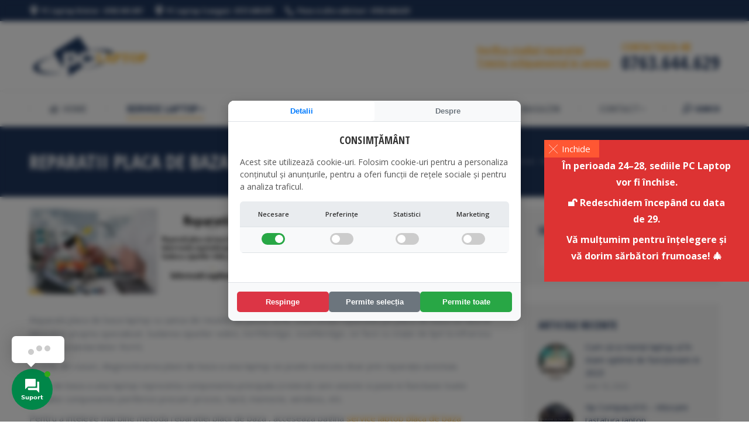

--- FILE ---
content_type: text/html; charset=UTF-8
request_url: https://pclaptop.ro/service-laptop/reparatii-placa-de-baza/comment-page-4/
body_size: 38684
content:
<!DOCTYPE html>
<!--[if !(IE 6) | !(IE 7) | !(IE 8)  ]><!-->
<html lang="ro-RO" class="no-js">
<!--<![endif]-->
<head>
	<meta charset="UTF-8" />
		<meta name="viewport" content="width=device-width, initial-scale=1, maximum-scale=1, user-scalable=0">
		<meta name="theme-color" content="#ffb536"/>	<link rel="profile" href="https://gmpg.org/xfn/11" />
	        <script type="text/javascript">
            if (/Android|webOS|iPhone|iPad|iPod|BlackBerry|IEMobile|Opera Mini/i.test(navigator.userAgent)) {
                var originalAddEventListener = EventTarget.prototype.addEventListener,
                    oldWidth = window.innerWidth;

                EventTarget.prototype.addEventListener = function (eventName, eventHandler, useCapture) {
                    if (eventName === "resize") {
                        originalAddEventListener.call(this, eventName, function (event) {
                            if (oldWidth === window.innerWidth) {
                                return;
                            }
                            else if (oldWidth !== window.innerWidth) {
                                oldWidth = window.innerWidth;
                            }
                            if (eventHandler.handleEvent) {
                                eventHandler.handleEvent.call(this, event);
                            }
                            else {
                                eventHandler.call(this, event);
                            };
                        }, useCapture);
                    }
                    else {
                        originalAddEventListener.call(this, eventName, eventHandler, useCapture);
                    };
                };
            };
        </script>
		<title>Reparatii Placa de baza Laptop</title>
<meta name='robots' content='max-image-preview:large' />

<!-- This site is optimized with the Yoast SEO Premium plugin v12.1 - https://yoast.com/wordpress/plugins/seo/ -->
<meta name="description" content="Servicii reparatii placa de baza laptop cu sanse de reusita de peste 80%. Interventia reparatiei pe placa de baza se face in laborator propriu specializat."/>
<link rel="canonical" href="https://pclaptop.ro/service-laptop/reparatii-placa-de-baza/" />
<meta property="og:locale" content="ro_RO" />
<meta property="og:type" content="article" />
<meta property="og:title" content="Reparatii Placa de baza Laptop" />
<meta property="og:description" content="Servicii reparatii placa de baza laptop cu sanse de reusita de peste 80%. Interventia reparatiei pe placa de baza se face in laborator propriu specializat." />
<meta property="og:url" content="https://pclaptop.ro/service-laptop/reparatii-placa-de-baza/" />
<meta property="og:site_name" content="PC Laptop" />
<meta property="og:image" content="https://pclaptop.ro/wp-content/uploads/placa-de-baza22.png" />
<meta property="og:image:secure_url" content="https://pclaptop.ro/wp-content/uploads/placa-de-baza22.png" />
<meta name="twitter:card" content="summary_large_image" />
<meta name="twitter:description" content="Servicii reparatii placa de baza laptop cu sanse de reusita de peste 80%. Interventia reparatiei pe placa de baza se face in laborator propriu specializat." />
<meta name="twitter:title" content="Reparatii Placa de baza Laptop" />
<meta name="twitter:image" content="https://pclaptop.ro/wp-content/uploads/placa-de-baza22.png" />
<script type='application/ld+json' class='yoast-schema-graph yoast-schema-graph--main'>{"@context":"https://schema.org","@graph":[{"@type":"WebSite","@id":"https://pclaptop.ro/#website","url":"https://pclaptop.ro/","name":"PC Laptop","potentialAction":{"@type":"SearchAction","target":"https://pclaptop.ro/?s={search_term_string}","query-input":"required name=search_term_string"}},{"@type":"ImageObject","@id":"https://pclaptop.ro/service-laptop/reparatii-placa-de-baza/#primaryimage","url":"https://pclaptop.ro/wp-content/uploads/placa-de-baza22.png"},{"@type":"WebPage","@id":"https://pclaptop.ro/service-laptop/reparatii-placa-de-baza/#webpage","url":"https://pclaptop.ro/service-laptop/reparatii-placa-de-baza/","inLanguage":"ro-RO","name":"Reparatii Placa de baza Laptop","isPartOf":{"@id":"https://pclaptop.ro/#website"},"primaryImageOfPage":{"@id":"https://pclaptop.ro/service-laptop/reparatii-placa-de-baza/#primaryimage"},"datePublished":"2012-10-23T18:27:47+03:00","dateModified":"2022-05-12T08:03:41+03:00","description":"Servicii reparatii placa de baza laptop cu sanse de reusita de peste 80%. Interventia reparatiei pe placa de baza se face in laborator propriu specializat."}]}</script>
<!-- / Yoast SEO Premium plugin. -->

<link rel='dns-prefetch' href='//www.google.com' />
<link rel='dns-prefetch' href='//maxcdn.bootstrapcdn.com' />
<link rel='dns-prefetch' href='//use.fontawesome.com' />
<link rel='dns-prefetch' href='//fonts.googleapis.com' />
<link rel='dns-prefetch' href='//s.w.org' />
<link rel="alternate" type="application/rss+xml" title="PC Laptop &raquo; Flux" href="https://pclaptop.ro/feed/" />
<link rel="alternate" type="application/rss+xml" title="PC Laptop &raquo; Flux comentarii" href="https://pclaptop.ro/comments/feed/" />
<link rel="alternate" type="application/rss+xml" title="Flux comentarii PC Laptop &raquo; Reparatii placa de baza" href="https://pclaptop.ro/service-laptop/reparatii-placa-de-baza/feed/" />
<script type="text/javascript">
window._wpemojiSettings = {"baseUrl":"https:\/\/s.w.org\/images\/core\/emoji\/13.1.0\/72x72\/","ext":".png","svgUrl":"https:\/\/s.w.org\/images\/core\/emoji\/13.1.0\/svg\/","svgExt":".svg","source":{"concatemoji":"https:\/\/pclaptop.ro\/wp-includes\/js\/wp-emoji-release.min.js?ver=5.9.3"}};
/*! This file is auto-generated */
!function(e,a,t){var n,r,o,i=a.createElement("canvas"),p=i.getContext&&i.getContext("2d");function s(e,t){var a=String.fromCharCode;p.clearRect(0,0,i.width,i.height),p.fillText(a.apply(this,e),0,0);e=i.toDataURL();return p.clearRect(0,0,i.width,i.height),p.fillText(a.apply(this,t),0,0),e===i.toDataURL()}function c(e){var t=a.createElement("script");t.src=e,t.defer=t.type="text/javascript",a.getElementsByTagName("head")[0].appendChild(t)}for(o=Array("flag","emoji"),t.supports={everything:!0,everythingExceptFlag:!0},r=0;r<o.length;r++)t.supports[o[r]]=function(e){if(!p||!p.fillText)return!1;switch(p.textBaseline="top",p.font="600 32px Arial",e){case"flag":return s([127987,65039,8205,9895,65039],[127987,65039,8203,9895,65039])?!1:!s([55356,56826,55356,56819],[55356,56826,8203,55356,56819])&&!s([55356,57332,56128,56423,56128,56418,56128,56421,56128,56430,56128,56423,56128,56447],[55356,57332,8203,56128,56423,8203,56128,56418,8203,56128,56421,8203,56128,56430,8203,56128,56423,8203,56128,56447]);case"emoji":return!s([10084,65039,8205,55357,56613],[10084,65039,8203,55357,56613])}return!1}(o[r]),t.supports.everything=t.supports.everything&&t.supports[o[r]],"flag"!==o[r]&&(t.supports.everythingExceptFlag=t.supports.everythingExceptFlag&&t.supports[o[r]]);t.supports.everythingExceptFlag=t.supports.everythingExceptFlag&&!t.supports.flag,t.DOMReady=!1,t.readyCallback=function(){t.DOMReady=!0},t.supports.everything||(n=function(){t.readyCallback()},a.addEventListener?(a.addEventListener("DOMContentLoaded",n,!1),e.addEventListener("load",n,!1)):(e.attachEvent("onload",n),a.attachEvent("onreadystatechange",function(){"complete"===a.readyState&&t.readyCallback()})),(n=t.source||{}).concatemoji?c(n.concatemoji):n.wpemoji&&n.twemoji&&(c(n.twemoji),c(n.wpemoji)))}(window,document,window._wpemojiSettings);
</script>
<style type="text/css">
img.wp-smiley,
img.emoji {
	display: inline !important;
	border: none !important;
	box-shadow: none !important;
	height: 1em !important;
	width: 1em !important;
	margin: 0 0.07em !important;
	vertical-align: -0.1em !important;
	background: none !important;
	padding: 0 !important;
}
</style>
	<link rel='stylesheet' id='pt-cv-public-style-css'  href='https://pclaptop.ro/wp-content/plugins/content-views-query-and-display-post-page/public/assets/css/cv.css?ver=2.4.0.5' type='text/css' media='all' />
<link rel='stylesheet' id='pt-cv-public-pro-style-css'  href='https://pclaptop.ro/wp-content/plugins/pt-content-views-pro/public/assets/css/cvpro.min.css?ver=5.8.5' type='text/css' media='all' />
<link rel='stylesheet' id='wp-block-library-css'  href='https://pclaptop.ro/wp-includes/css/dist/block-library/style.min.css?ver=5.9.3' type='text/css' media='all' />
<style id='wp-block-library-theme-inline-css' type='text/css'>
.wp-block-audio figcaption{color:#555;font-size:13px;text-align:center}.is-dark-theme .wp-block-audio figcaption{color:hsla(0,0%,100%,.65)}.wp-block-code>code{font-family:Menlo,Consolas,monaco,monospace;color:#1e1e1e;padding:.8em 1em;border:1px solid #ddd;border-radius:4px}.wp-block-embed figcaption{color:#555;font-size:13px;text-align:center}.is-dark-theme .wp-block-embed figcaption{color:hsla(0,0%,100%,.65)}.blocks-gallery-caption{color:#555;font-size:13px;text-align:center}.is-dark-theme .blocks-gallery-caption{color:hsla(0,0%,100%,.65)}.wp-block-image figcaption{color:#555;font-size:13px;text-align:center}.is-dark-theme .wp-block-image figcaption{color:hsla(0,0%,100%,.65)}.wp-block-pullquote{border-top:4px solid;border-bottom:4px solid;margin-bottom:1.75em;color:currentColor}.wp-block-pullquote__citation,.wp-block-pullquote cite,.wp-block-pullquote footer{color:currentColor;text-transform:uppercase;font-size:.8125em;font-style:normal}.wp-block-quote{border-left:.25em solid;margin:0 0 1.75em;padding-left:1em}.wp-block-quote cite,.wp-block-quote footer{color:currentColor;font-size:.8125em;position:relative;font-style:normal}.wp-block-quote.has-text-align-right{border-left:none;border-right:.25em solid;padding-left:0;padding-right:1em}.wp-block-quote.has-text-align-center{border:none;padding-left:0}.wp-block-quote.is-large,.wp-block-quote.is-style-large,.wp-block-quote.is-style-plain{border:none}.wp-block-search .wp-block-search__label{font-weight:700}.wp-block-group:where(.has-background){padding:1.25em 2.375em}.wp-block-separator{border:none;border-bottom:2px solid;margin-left:auto;margin-right:auto;opacity:.4}.wp-block-separator:not(.is-style-wide):not(.is-style-dots){width:100px}.wp-block-separator.has-background:not(.is-style-dots){border-bottom:none;height:1px}.wp-block-separator.has-background:not(.is-style-wide):not(.is-style-dots){height:2px}.wp-block-table thead{border-bottom:3px solid}.wp-block-table tfoot{border-top:3px solid}.wp-block-table td,.wp-block-table th{padding:.5em;border:1px solid;word-break:normal}.wp-block-table figcaption{color:#555;font-size:13px;text-align:center}.is-dark-theme .wp-block-table figcaption{color:hsla(0,0%,100%,.65)}.wp-block-video figcaption{color:#555;font-size:13px;text-align:center}.is-dark-theme .wp-block-video figcaption{color:hsla(0,0%,100%,.65)}.wp-block-template-part.has-background{padding:1.25em 2.375em;margin-top:0;margin-bottom:0}
</style>
<link rel='stylesheet' id='hashabr-block-style-css'  href='https://pclaptop.ro/wp-content/plugins/hashbar-wp-notification-bar/blocks/src/assets/css/style-index.css?ver=1.3.3' type='text/css' media='all' />
<style id='global-styles-inline-css' type='text/css'>
body{--wp--preset--color--black: #000000;--wp--preset--color--cyan-bluish-gray: #abb8c3;--wp--preset--color--white: #FFF;--wp--preset--color--pale-pink: #f78da7;--wp--preset--color--vivid-red: #cf2e2e;--wp--preset--color--luminous-vivid-orange: #ff6900;--wp--preset--color--luminous-vivid-amber: #fcb900;--wp--preset--color--light-green-cyan: #7bdcb5;--wp--preset--color--vivid-green-cyan: #00d084;--wp--preset--color--pale-cyan-blue: #8ed1fc;--wp--preset--color--vivid-cyan-blue: #0693e3;--wp--preset--color--vivid-purple: #9b51e0;--wp--preset--color--accent: #ffb536;--wp--preset--color--dark-gray: #111;--wp--preset--color--light-gray: #767676;--wp--preset--gradient--vivid-cyan-blue-to-vivid-purple: linear-gradient(135deg,rgba(6,147,227,1) 0%,rgb(155,81,224) 100%);--wp--preset--gradient--light-green-cyan-to-vivid-green-cyan: linear-gradient(135deg,rgb(122,220,180) 0%,rgb(0,208,130) 100%);--wp--preset--gradient--luminous-vivid-amber-to-luminous-vivid-orange: linear-gradient(135deg,rgba(252,185,0,1) 0%,rgba(255,105,0,1) 100%);--wp--preset--gradient--luminous-vivid-orange-to-vivid-red: linear-gradient(135deg,rgba(255,105,0,1) 0%,rgb(207,46,46) 100%);--wp--preset--gradient--very-light-gray-to-cyan-bluish-gray: linear-gradient(135deg,rgb(238,238,238) 0%,rgb(169,184,195) 100%);--wp--preset--gradient--cool-to-warm-spectrum: linear-gradient(135deg,rgb(74,234,220) 0%,rgb(151,120,209) 20%,rgb(207,42,186) 40%,rgb(238,44,130) 60%,rgb(251,105,98) 80%,rgb(254,248,76) 100%);--wp--preset--gradient--blush-light-purple: linear-gradient(135deg,rgb(255,206,236) 0%,rgb(152,150,240) 100%);--wp--preset--gradient--blush-bordeaux: linear-gradient(135deg,rgb(254,205,165) 0%,rgb(254,45,45) 50%,rgb(107,0,62) 100%);--wp--preset--gradient--luminous-dusk: linear-gradient(135deg,rgb(255,203,112) 0%,rgb(199,81,192) 50%,rgb(65,88,208) 100%);--wp--preset--gradient--pale-ocean: linear-gradient(135deg,rgb(255,245,203) 0%,rgb(182,227,212) 50%,rgb(51,167,181) 100%);--wp--preset--gradient--electric-grass: linear-gradient(135deg,rgb(202,248,128) 0%,rgb(113,206,126) 100%);--wp--preset--gradient--midnight: linear-gradient(135deg,rgb(2,3,129) 0%,rgb(40,116,252) 100%);--wp--preset--duotone--dark-grayscale: url('#wp-duotone-dark-grayscale');--wp--preset--duotone--grayscale: url('#wp-duotone-grayscale');--wp--preset--duotone--purple-yellow: url('#wp-duotone-purple-yellow');--wp--preset--duotone--blue-red: url('#wp-duotone-blue-red');--wp--preset--duotone--midnight: url('#wp-duotone-midnight');--wp--preset--duotone--magenta-yellow: url('#wp-duotone-magenta-yellow');--wp--preset--duotone--purple-green: url('#wp-duotone-purple-green');--wp--preset--duotone--blue-orange: url('#wp-duotone-blue-orange');--wp--preset--font-size--small: 13px;--wp--preset--font-size--medium: 20px;--wp--preset--font-size--large: 36px;--wp--preset--font-size--x-large: 42px;}.has-black-color{color: var(--wp--preset--color--black) !important;}.has-cyan-bluish-gray-color{color: var(--wp--preset--color--cyan-bluish-gray) !important;}.has-white-color{color: var(--wp--preset--color--white) !important;}.has-pale-pink-color{color: var(--wp--preset--color--pale-pink) !important;}.has-vivid-red-color{color: var(--wp--preset--color--vivid-red) !important;}.has-luminous-vivid-orange-color{color: var(--wp--preset--color--luminous-vivid-orange) !important;}.has-luminous-vivid-amber-color{color: var(--wp--preset--color--luminous-vivid-amber) !important;}.has-light-green-cyan-color{color: var(--wp--preset--color--light-green-cyan) !important;}.has-vivid-green-cyan-color{color: var(--wp--preset--color--vivid-green-cyan) !important;}.has-pale-cyan-blue-color{color: var(--wp--preset--color--pale-cyan-blue) !important;}.has-vivid-cyan-blue-color{color: var(--wp--preset--color--vivid-cyan-blue) !important;}.has-vivid-purple-color{color: var(--wp--preset--color--vivid-purple) !important;}.has-black-background-color{background-color: var(--wp--preset--color--black) !important;}.has-cyan-bluish-gray-background-color{background-color: var(--wp--preset--color--cyan-bluish-gray) !important;}.has-white-background-color{background-color: var(--wp--preset--color--white) !important;}.has-pale-pink-background-color{background-color: var(--wp--preset--color--pale-pink) !important;}.has-vivid-red-background-color{background-color: var(--wp--preset--color--vivid-red) !important;}.has-luminous-vivid-orange-background-color{background-color: var(--wp--preset--color--luminous-vivid-orange) !important;}.has-luminous-vivid-amber-background-color{background-color: var(--wp--preset--color--luminous-vivid-amber) !important;}.has-light-green-cyan-background-color{background-color: var(--wp--preset--color--light-green-cyan) !important;}.has-vivid-green-cyan-background-color{background-color: var(--wp--preset--color--vivid-green-cyan) !important;}.has-pale-cyan-blue-background-color{background-color: var(--wp--preset--color--pale-cyan-blue) !important;}.has-vivid-cyan-blue-background-color{background-color: var(--wp--preset--color--vivid-cyan-blue) !important;}.has-vivid-purple-background-color{background-color: var(--wp--preset--color--vivid-purple) !important;}.has-black-border-color{border-color: var(--wp--preset--color--black) !important;}.has-cyan-bluish-gray-border-color{border-color: var(--wp--preset--color--cyan-bluish-gray) !important;}.has-white-border-color{border-color: var(--wp--preset--color--white) !important;}.has-pale-pink-border-color{border-color: var(--wp--preset--color--pale-pink) !important;}.has-vivid-red-border-color{border-color: var(--wp--preset--color--vivid-red) !important;}.has-luminous-vivid-orange-border-color{border-color: var(--wp--preset--color--luminous-vivid-orange) !important;}.has-luminous-vivid-amber-border-color{border-color: var(--wp--preset--color--luminous-vivid-amber) !important;}.has-light-green-cyan-border-color{border-color: var(--wp--preset--color--light-green-cyan) !important;}.has-vivid-green-cyan-border-color{border-color: var(--wp--preset--color--vivid-green-cyan) !important;}.has-pale-cyan-blue-border-color{border-color: var(--wp--preset--color--pale-cyan-blue) !important;}.has-vivid-cyan-blue-border-color{border-color: var(--wp--preset--color--vivid-cyan-blue) !important;}.has-vivid-purple-border-color{border-color: var(--wp--preset--color--vivid-purple) !important;}.has-vivid-cyan-blue-to-vivid-purple-gradient-background{background: var(--wp--preset--gradient--vivid-cyan-blue-to-vivid-purple) !important;}.has-light-green-cyan-to-vivid-green-cyan-gradient-background{background: var(--wp--preset--gradient--light-green-cyan-to-vivid-green-cyan) !important;}.has-luminous-vivid-amber-to-luminous-vivid-orange-gradient-background{background: var(--wp--preset--gradient--luminous-vivid-amber-to-luminous-vivid-orange) !important;}.has-luminous-vivid-orange-to-vivid-red-gradient-background{background: var(--wp--preset--gradient--luminous-vivid-orange-to-vivid-red) !important;}.has-very-light-gray-to-cyan-bluish-gray-gradient-background{background: var(--wp--preset--gradient--very-light-gray-to-cyan-bluish-gray) !important;}.has-cool-to-warm-spectrum-gradient-background{background: var(--wp--preset--gradient--cool-to-warm-spectrum) !important;}.has-blush-light-purple-gradient-background{background: var(--wp--preset--gradient--blush-light-purple) !important;}.has-blush-bordeaux-gradient-background{background: var(--wp--preset--gradient--blush-bordeaux) !important;}.has-luminous-dusk-gradient-background{background: var(--wp--preset--gradient--luminous-dusk) !important;}.has-pale-ocean-gradient-background{background: var(--wp--preset--gradient--pale-ocean) !important;}.has-electric-grass-gradient-background{background: var(--wp--preset--gradient--electric-grass) !important;}.has-midnight-gradient-background{background: var(--wp--preset--gradient--midnight) !important;}.has-small-font-size{font-size: var(--wp--preset--font-size--small) !important;}.has-medium-font-size{font-size: var(--wp--preset--font-size--medium) !important;}.has-large-font-size{font-size: var(--wp--preset--font-size--large) !important;}.has-x-large-font-size{font-size: var(--wp--preset--font-size--x-large) !important;}
</style>
<link rel='stylesheet' id='contact-form-7-css'  href='https://pclaptop.ro/wp-content/plugins/contact-form-7/includes/css/styles.css?ver=5.5.6' type='text/css' media='all' />
<link rel='stylesheet' id='dwqa-font-awesome-css'  href='//maxcdn.bootstrapcdn.com/font-awesome/4.7.0/css/font-awesome.min.css?ver=5.9.3' type='text/css' media='all' />
<link rel='stylesheet' id='dwqa-style-css'  href='https://pclaptop.ro/wp-content/plugins/dw-question-answer-pro/templates/assets/css/style.css?ver=190820170951' type='text/css' media='all' />
<link rel='stylesheet' id='dwqa-style-rtl-css'  href='https://pclaptop.ro/wp-content/plugins/dw-question-answer-pro/templates/assets/css/rtl.css?ver=190820170951' type='text/css' media='all' />
<link rel='stylesheet' id='jcrop-css'  href='https://pclaptop.ro/wp-includes/js/jcrop/jquery.Jcrop.min.css?ver=0.9.12' type='text/css' media='all' />
<link rel='stylesheet' id='dwqa_simplemde-css'  href='https://pclaptop.ro/wp-content/plugins/dw-question-answer-pro/assets/css/simplemde.min.css?ver=5.9.3' type='text/css' media='all' />
<link rel='stylesheet' id='hashbar-frontend-css'  href='https://pclaptop.ro/wp-content/plugins/hashbar-wp-notification-bar/assets/css/frontend.css?ver=1.3.3' type='text/css' media='all' />
<link rel='stylesheet' id='widgetopts-styles-css'  href='https://pclaptop.ro/wp-content/plugins/widget-options/assets/css/widget-options.css' type='text/css' media='all' />
<link rel='stylesheet' id='contactus.css-css'  href='https://pclaptop.ro/wp-content/plugins/ar-contactus/res/css/contactus.min.css?ver=2.2.1' type='text/css' media='all' />
<link rel='stylesheet' id='contactus.generated.desktop.css-css'  href='https://pclaptop.ro/wp-content/plugins/ar-contactus/res/css/generated-desktop.css?ver=1764836255' type='text/css' media='all' />
<link rel='stylesheet' id='contactus.fa.css-css'  href='https://use.fontawesome.com/releases/v5.8.1/css/all.css?ver=2.2.1' type='text/css' media='all' />
<link rel='stylesheet' id='the7-Defaults-css'  href='https://pclaptop.ro/wp-content/uploads/smile_fonts/Defaults/Defaults.css?ver=5.9.3' type='text/css' media='all' />
<link rel='stylesheet' id='the7-icomoon-icomoonfree-16x16-css'  href='https://pclaptop.ro/wp-content/uploads/smile_fonts/icomoon-icomoonfree-16x16/icomoon-icomoonfree-16x16.css?ver=5.9.3' type='text/css' media='all' />
<link rel='stylesheet' id='the7-icomoon-numbers-32x32-css'  href='https://pclaptop.ro/wp-content/uploads/smile_fonts/icomoon-numbers-32x32/icomoon-numbers-32x32.css?ver=5.9.3' type='text/css' media='all' />
<link rel='stylesheet' id='dwqa_leaderboard-css'  href='https://pclaptop.ro/wp-content/plugins/dw-question-answer-pro/templates/assets/css/leaderboard.css?ver=5.9.3' type='text/css' media='all' />
<link rel='stylesheet' id='tablepress-default-css'  href='https://pclaptop.ro/wp-content/plugins/tablepress/css/default.min.css?ver=1.14' type='text/css' media='all' />
<!--[if lt IE 9]>
<link rel='stylesheet' id='vc_lte_ie9-css'  href='https://pclaptop.ro/wp-content/plugins/js_composer/assets/css/vc_lte_ie9.min.css?ver=6.0.5' type='text/css' media='screen' />
<![endif]-->
<link rel='stylesheet' id='dt-web-fonts-css'  href='//fonts.googleapis.com/css?family=Open+Sans+Condensed%3A300%2C400%2C600%2C700%7CRoboto+Condensed%3A400%2C600%2C700%7CRoboto%3A400%2C400italic%2C600%2C700%7COpen+Sans%3A400%2C600%2C700&#038;ver=7.7.7' type='text/css' media='all' />
<link rel='stylesheet' id='dt-main-css'  href='https://pclaptop.ro/wp-content/themes/dt-the7/css/main.min.css?ver=7.7.7' type='text/css' media='all' />
<link rel='stylesheet' id='the7-awesome-fonts-css'  href='https://pclaptop.ro/wp-content/themes/dt-the7/fonts/FontAwesome/css/all.min.css?ver=7.7.7' type='text/css' media='all' />
<link rel='stylesheet' id='the7-awesome-fonts-back-css'  href='https://pclaptop.ro/wp-content/themes/dt-the7/fonts/FontAwesome/back-compat.min.css?ver=7.7.7' type='text/css' media='all' />
<link rel='stylesheet' id='dt-fontello-css'  href='https://pclaptop.ro/wp-content/themes/dt-the7/fonts/fontello/css/fontello.min.css?ver=7.7.7' type='text/css' media='all' />
<link rel='stylesheet' id='the7pt-static-css'  href='https://pclaptop.ro/wp-content/plugins/dt-the7-core/assets/css/post-type.min.css?ver=7.7.7' type='text/css' media='all' />
<link rel='stylesheet' id='dt-custom-css'  href='https://pclaptop.ro/wp-content/uploads/the7-css/custom.css?ver=63697e4181b4' type='text/css' media='all' />
<link rel='stylesheet' id='dt-media-css'  href='https://pclaptop.ro/wp-content/uploads/the7-css/media.css?ver=63697e4181b4' type='text/css' media='all' />
<link rel='stylesheet' id='the7-mega-menu-css'  href='https://pclaptop.ro/wp-content/uploads/the7-css/mega-menu.css?ver=63697e4181b4' type='text/css' media='all' />
<link rel='stylesheet' id='the7-elements-albums-portfolio-css'  href='https://pclaptop.ro/wp-content/uploads/the7-css/the7-elements-albums-portfolio.css?ver=63697e4181b4' type='text/css' media='all' />
<link rel='stylesheet' id='the7-elements-css'  href='https://pclaptop.ro/wp-content/uploads/the7-css/post-type-dynamic.css?ver=63697e4181b4' type='text/css' media='all' />
<link rel='stylesheet' id='style-css'  href='https://pclaptop.ro/wp-content/themes/dt-the7/style.css?ver=7.7.7' type='text/css' media='all' />
<script type='text/javascript' src='https://pclaptop.ro/wp-includes/js/jquery/jquery.min.js?ver=3.6.0' id='jquery-core-js'></script>
<script type='text/javascript' src='https://pclaptop.ro/wp-includes/js/jquery/jquery-migrate.min.js?ver=3.3.2' id='jquery-migrate-js'></script>
<script type='text/javascript' src='https://pclaptop.ro/wp-includes/js/jcrop/jquery.Jcrop.min.js?ver=0.9.12' id='jcrop-js'></script>
<script type='text/javascript' src='https://pclaptop.ro/wp-content/plugins/dw-question-answer-pro/assets/js/simplemde.min.js?ver=1' id='dwqa_simplemde-js'></script>
<script type='text/javascript' id='google-recaptcha-js-extra'>
/* <![CDATA[ */
var dwqa_gcv2 = {"public_key":"6LdRaGMcAAAAALLyWfboj0VfupHk-aFsBP6yB0ba"};
/* ]]> */
</script>
<script type='text/javascript' src='https://www.google.com/recaptcha/api.js?ver=5.9.3' id='google-recaptcha-js'></script>
<script type='text/javascript' id='hashbar-frontend-js-extra'>
/* <![CDATA[ */
var hashbar_localize = {"dont_show_bar_after_close":"","notification_display_time":"400","bar_keep_closed":""};
/* ]]> */
</script>
<script type='text/javascript' src='https://pclaptop.ro/wp-content/plugins/hashbar-wp-notification-bar/assets/js/frontend.js?ver=1.3.3' id='hashbar-frontend-js'></script>
<script type='text/javascript' src='https://pclaptop.ro/wp-content/plugins/hashbar-wp-notification-bar/assets/js/js.cookie.min.js?ver=1.3.3' id='js-cookie-js'></script>
<script type='text/javascript' id='contactus-js-extra'>
/* <![CDATA[ */
var arCUVars = {"url":"https:\/\/pclaptop.ro\/wp-admin\/admin-ajax.php","version":"2.2.1","_wpnonce":"<input type=\"hidden\" id=\"_wpnonce\" name=\"_wpnonce\" value=\"a350de3a3a\" \/><input type=\"hidden\" name=\"_wp_http_referer\" value=\"\/service-laptop\/reparatii-placa-de-baza\/comment-page-4\/\" \/>"};
/* ]]> */
</script>
<script type='text/javascript' src='https://pclaptop.ro/wp-content/plugins/ar-contactus/res/js/contactus.min.js?ver=2.2.1' id='contactus-js'></script>
<script type='text/javascript' src='https://pclaptop.ro/wp-content/plugins/ar-contactus/res/js/scripts.js?ver=2.2.1' id='contactus.scripts-js'></script>
<script type='text/javascript' id='dt-above-fold-js-extra'>
/* <![CDATA[ */
var dtLocal = {"themeUrl":"https:\/\/pclaptop.ro\/wp-content\/themes\/dt-the7","passText":"To view this protected post, enter the password below:","moreButtonText":{"loading":"Loading...","loadMore":"Load more"},"postID":"769","ajaxurl":"https:\/\/pclaptop.ro\/wp-admin\/admin-ajax.php","REST":{"baseUrl":"https:\/\/pclaptop.ro\/wp-json\/the7\/v1","endpoints":{"sendMail":"\/send-mail"}},"contactMessages":{"required":"One or more fields have an error. Please check and try again.","terms":"Please accept the privacy policy.","fillTheCaptchaError":"Please, fill the captcha."},"captchaSiteKey":"","ajaxNonce":"81ad074c69","pageData":{"type":"page","template":"page","layout":null},"themeSettings":{"smoothScroll":"on","lazyLoading":false,"accentColor":{"mode":"solid","color":"#ffb536"},"desktopHeader":{"height":180},"floatingHeader":{"showAfter":240,"showMenu":true,"height":60,"logo":{"showLogo":false,"html":"<img class=\" preload-me\" src=\"https:\/\/pclaptop.ro\/wp-content\/themes\/dt-the7\/images\/logo-small-dummy.png\" srcset=\"https:\/\/pclaptop.ro\/wp-content\/themes\/dt-the7\/images\/logo-small-dummy.png 42w, https:\/\/pclaptop.ro\/wp-content\/themes\/dt-the7\/images\/logo-small-dummy-hd.png 84w\" width=\"42\" height=\"42\"   sizes=\"42px\" alt=\"PC Laptop\" \/>","url":"https:\/\/pclaptop.ro\/"}},"topLine":{"floatingTopLine":{"logo":{"showLogo":false,"html":""}}},"mobileHeader":{"firstSwitchPoint":990,"secondSwitchPoint":778,"firstSwitchPointHeight":80,"secondSwitchPointHeight":60},"stickyMobileHeaderFirstSwitch":{"logo":{"html":"<img class=\" preload-me\" src=\"https:\/\/pclaptop.ro\/wp-content\/uploads\/2019\/09\/logov2.png\" srcset=\"https:\/\/pclaptop.ro\/wp-content\/uploads\/2019\/09\/logov2.png 211w, https:\/\/pclaptop.ro\/wp-content\/uploads\/2019\/09\/logo-new.png 453w\" width=\"211\" height=\"70\"   sizes=\"211px\" alt=\"PC Laptop\" \/>"}},"stickyMobileHeaderSecondSwitch":{"logo":{"html":"<img class=\" preload-me\" src=\"https:\/\/pclaptop.ro\/wp-content\/uploads\/2019\/09\/logov2.png\" srcset=\"https:\/\/pclaptop.ro\/wp-content\/uploads\/2019\/09\/logov2.png 211w, https:\/\/pclaptop.ro\/wp-content\/uploads\/2019\/09\/logo-new.png 453w\" width=\"211\" height=\"70\"   sizes=\"211px\" alt=\"PC Laptop\" \/>"}},"content":{"textColor":"#8c95a2","headerColor":"#1f365c"},"sidebar":{"switchPoint":990},"boxedWidth":"1340px","stripes":{"stripe1":{"textColor":"#dbdbdb","headerColor":"#ff9f1a"},"stripe2":{"textColor":"#333333","headerColor":"#203961"},"stripe3":{"textColor":"#000000","headerColor":"#203961"}}},"VCMobileScreenWidth":"778"};
var dtShare = {"shareButtonText":{"facebook":"Share on Facebook","twitter":"Tweet","pinterest":"Pin it","linkedin":"Share on Linkedin","whatsapp":"Share on Whatsapp"},"overlayOpacity":"85"};
/* ]]> */
</script>
<script type='text/javascript' src='https://pclaptop.ro/wp-content/themes/dt-the7/js/above-the-fold.min.js?ver=7.7.7' id='dt-above-fold-js'></script>
<link rel="https://api.w.org/" href="https://pclaptop.ro/wp-json/" /><link rel="alternate" type="application/json" href="https://pclaptop.ro/wp-json/wp/v2/pages/769" /><link rel="EditURI" type="application/rsd+xml" title="RSD" href="https://pclaptop.ro/xmlrpc.php?rsd" />
<link rel="wlwmanifest" type="application/wlwmanifest+xml" href="https://pclaptop.ro/wp-includes/wlwmanifest.xml" /> 
<meta name="generator" content="WordPress 5.9.3" />
<link rel='shortlink' href='https://pclaptop.ro/?p=769' />
<link rel="alternate" type="application/json+oembed" href="https://pclaptop.ro/wp-json/oembed/1.0/embed?url=https%3A%2F%2Fpclaptop.ro%2Fservice-laptop%2Freparatii-placa-de-baza%2F" />
<link rel="alternate" type="text/xml+oembed" href="https://pclaptop.ro/wp-json/oembed/1.0/embed?url=https%3A%2F%2Fpclaptop.ro%2Fservice-laptop%2Freparatii-placa-de-baza%2F&#038;format=xml" />
<meta name="generator" content="Powered by WPBakery Page Builder - drag and drop page builder for WordPress."/>
<meta name="generator" content="Powered by Slider Revolution 6.5.5 - responsive, Mobile-Friendly Slider Plugin for WordPress with comfortable drag and drop interface." />
<link rel="icon" href="https://pclaptop.ro/wp-content/uploads/2022/05/favicon1.gif" type="image/gif" sizes="16x16"/><link rel="icon" href="https://pclaptop.ro/wp-content/uploads/2022/05/favicon1.gif" type="image/gif" sizes="32x32"/><link rel="apple-touch-icon" href="https://pclaptop.ro/wp-content/uploads/2022/05/favicon1.gif"><link rel="apple-touch-icon" sizes="76x76" href="https://pclaptop.ro/wp-content/uploads/2022/05/favicon1.gif"><link rel="apple-touch-icon" sizes="120x120" href="https://pclaptop.ro/wp-content/uploads/2022/05/favicon1.gif"><link rel="apple-touch-icon" sizes="152x152" href="https://pclaptop.ro/wp-content/uploads/2022/05/favicon1.gif"><script type="text/javascript">function setREVStartSize(e){
			//window.requestAnimationFrame(function() {				 
				window.RSIW = window.RSIW===undefined ? window.innerWidth : window.RSIW;	
				window.RSIH = window.RSIH===undefined ? window.innerHeight : window.RSIH;	
				try {								
					var pw = document.getElementById(e.c).parentNode.offsetWidth,
						newh;
					pw = pw===0 || isNaN(pw) ? window.RSIW : pw;
					e.tabw = e.tabw===undefined ? 0 : parseInt(e.tabw);
					e.thumbw = e.thumbw===undefined ? 0 : parseInt(e.thumbw);
					e.tabh = e.tabh===undefined ? 0 : parseInt(e.tabh);
					e.thumbh = e.thumbh===undefined ? 0 : parseInt(e.thumbh);
					e.tabhide = e.tabhide===undefined ? 0 : parseInt(e.tabhide);
					e.thumbhide = e.thumbhide===undefined ? 0 : parseInt(e.thumbhide);
					e.mh = e.mh===undefined || e.mh=="" || e.mh==="auto" ? 0 : parseInt(e.mh,0);		
					if(e.layout==="fullscreen" || e.l==="fullscreen") 						
						newh = Math.max(e.mh,window.RSIH);					
					else{					
						e.gw = Array.isArray(e.gw) ? e.gw : [e.gw];
						for (var i in e.rl) if (e.gw[i]===undefined || e.gw[i]===0) e.gw[i] = e.gw[i-1];					
						e.gh = e.el===undefined || e.el==="" || (Array.isArray(e.el) && e.el.length==0)? e.gh : e.el;
						e.gh = Array.isArray(e.gh) ? e.gh : [e.gh];
						for (var i in e.rl) if (e.gh[i]===undefined || e.gh[i]===0) e.gh[i] = e.gh[i-1];
											
						var nl = new Array(e.rl.length),
							ix = 0,						
							sl;					
						e.tabw = e.tabhide>=pw ? 0 : e.tabw;
						e.thumbw = e.thumbhide>=pw ? 0 : e.thumbw;
						e.tabh = e.tabhide>=pw ? 0 : e.tabh;
						e.thumbh = e.thumbhide>=pw ? 0 : e.thumbh;					
						for (var i in e.rl) nl[i] = e.rl[i]<window.RSIW ? 0 : e.rl[i];
						sl = nl[0];									
						for (var i in nl) if (sl>nl[i] && nl[i]>0) { sl = nl[i]; ix=i;}															
						var m = pw>(e.gw[ix]+e.tabw+e.thumbw) ? 1 : (pw-(e.tabw+e.thumbw)) / (e.gw[ix]);					
						newh =  (e.gh[ix] * m) + (e.tabh + e.thumbh);
					}
					var el = document.getElementById(e.c);
					if (el!==null && el) el.style.height = newh+"px";					
					el = document.getElementById(e.c+"_wrapper");
					if (el!==null && el) {
						el.style.height = newh+"px";
						el.style.display = "block";
					}
				} catch(e){
					console.log("Failure at Presize of Slider:" + e)
				}					   
			//});
		  };</script>
<noscript><style> .wpb_animate_when_almost_visible { opacity: 1; }</style></noscript><style id='the7-custom-inline-css' type='text/css'>
div.wpforms-container-full .wpforms-form .wpforms-field-label {
    display: block;
    font-weight: 700;
    font-size: 16px;
    float: none;
    line-height: 1.3;
    margin: 0 0 4px;
    padding: 0;
    color: black;
}


div.wpforms-container-full .wpforms-form input[type="submit"], div.wpforms-container-full .wpforms-form button[type="submit"], div.wpforms-container-full .wpforms-form .wpforms-page-button {
   background-color: #1f365c;
border: 1px solid #ddd;
color: #fff;
font-size: 1em;
padding: 10px 15px;
}

.classic-header.full-width-line .navigation:before, .classic-header.bg-behind-menu .navigation:before {
    padding: 0px 1600px;
    margin-left: -1000px;
}

#notification-9069::before{
  background: linear-gradient(to right, #1e335d 40%, #ffae00);
}  

.ht-notification-text p {
    color: #ffffff;
    font-family: 'Open Sans';
    font-size: 16px;
    font-weight: 700;
    line-height: 28px;
    margin: 0;
    padding-bottom: initial;
}

@media only screen and (max-width: 600px) {
 .ht-notification-text p {
    color: #ffffff;
    font-family: 'Open Sans';
    font-size: 12px;
    font-weight: 600;
    line-height: 18px;
    margin: 0;
    padding-bottom: initial;
}
}
</style>
</head>
<body class="page-template-default page page-id-769 page-child parent-pageid-164 wp-embed-responsive the7-core-ver-2.1.7 dt-responsive-on srcset-enabled btn-flat custom-btn-color custom-btn-hover-color phantom-fade phantom-shadow-decoration phantom-logo-off sticky-mobile-header top-header first-switch-logo-left first-switch-menu-right second-switch-logo-left second-switch-menu-right right-mobile-menu layzr-loading-on popup-message-style dt-fa-compatibility the7-ver-7.7.7 wpb-js-composer js-comp-ver-6.0.5 vc_responsive">
<!-- The7 7.7.7 -->

<div id="page" >
	<a class="skip-link screen-reader-text" href="#content">Skip to content</a>

<div class="masthead classic-header justify full-width-line widgets dividers surround small-mobile-menu-icon mobile-menu-icon-bg-on dt-parent-menu-clickable"  role="banner">

	<div class="top-bar top-bar-line-hide">
	<div class="top-bar-bg" ></div>
	<div class="left-widgets mini-widgets"><span class="mini-contacts clock show-on-desktop in-top-bar-left in-top-bar"><i class=" the7-mw-icon-address-bold"></i>PC Laptop Dristor : 0765.941.097</span><span class="mini-contacts address show-on-desktop in-top-bar-left in-top-bar"><i class=" the7-mw-icon-address-bold"></i>PC Laptop Crangasi : 0721.049.875</span><span class="mini-contacts phone show-on-desktop hide-on-first-switch in-menu-second-switch"><i class=" the7-mw-icon-phone-bold"></i>Piese si alte solicitari : 0763.644.629</span></div><div class="right-widgets mini-widgets"></div></div>

	<header class="header-bar">

		<div class="branding">
	<div id="site-title" class="assistive-text">PC Laptop</div>
	<div id="site-description" class="assistive-text">PC Laptop</div>
	<a class="" href="https://pclaptop.ro/"><img class=" preload-me" src="https://pclaptop.ro/wp-content/uploads/2019/09/logov2.png" srcset="https://pclaptop.ro/wp-content/uploads/2019/09/logov2.png 211w, https://pclaptop.ro/wp-content/uploads/2019/09/logo-new.png 453w" width="211" height="70"   sizes="211px" alt="PC Laptop" /></a><div class="mini-widgets"></div><div class="mini-widgets"><div class="text-area show-on-desktop near-logo-first-switch in-menu-second-switch"><p><span style="font-size: 17px; line-height: 17px; color: #1e385d;"><a href="https://pclaptop.ro/clienti/">Verifica stadiul reparatiei</a></span><br />
<span style="font-size: 17px; line-height: 17px; color: #1e385d;"><a href="https://pclaptop.ro/trimite-in-service/">Trimite echipamentul in service</a></span></p>
</div><div class="text-area show-on-desktop in-menu-first-switch hide-on-second-switch"><p><span style="font-size: 17px; line-height: 17px; color: #ffb536;">CONTACTEAZA-NE</span><br />
<span style="font-size: 32px; line-height: 32px;">0763.644.629</span></p>
</div></div></div>

		<nav class="navigation">

			<ul id="primary-menu" class="main-nav underline-decoration upwards-line level-arrows-on" role="navigation"><li class="menu-item menu-item-type-post_type menu-item-object-page menu-item-home menu-item-1601 first"><a href='https://pclaptop.ro/' data-level='1'><i class="fa fa-home"></i><span class="menu-item-text"><span class="menu-text">Home</span></span></a></li> <li class="menu-item menu-item-type-post_type menu-item-object-page current-page-ancestor current-menu-ancestor current-menu-parent current-page-parent current_page_parent current_page_ancestor menu-item-has-children menu-item-8453 act has-children"><a href='https://pclaptop.ro/service-laptop/' data-level='1'><span class="menu-item-text"><span class="menu-text">Service Laptop</span></span></a><ul class="sub-nav level-arrows-on"><li class="menu-item menu-item-type-post_type menu-item-object-page menu-item-8455 first"><a href='https://pclaptop.ro/service-laptop/diagnoza-laptop-bucuresti/' data-level='2'><span class="menu-item-text"><span class="menu-text">Diagnoza laptop</span></span></a></li> <li class="menu-item menu-item-type-post_type menu-item-object-page menu-item-8503"><a href='https://pclaptop.ro/service-laptop/curatare-laptop-de-praf/' data-level='2'><span class="menu-item-text"><span class="menu-text">Curatare Laptop</span></span></a></li> <li class="menu-item menu-item-type-post_type menu-item-object-page menu-item-8457"><a href='https://pclaptop.ro/service-laptop/reparatii-ecran-laptop/' data-level='2'><span class="menu-item-text"><span class="menu-text">Reparatii ecran laptop</span></span></a></li> <li class="menu-item menu-item-type-post_type menu-item-object-page current-menu-item page_item page-item-769 current_page_item menu-item-8458 act"><a href='https://pclaptop.ro/service-laptop/reparatii-placa-de-baza/' data-level='2'><span class="menu-item-text"><span class="menu-text">Reparatii placa de baza</span></span></a></li> <li class="menu-item menu-item-type-post_type menu-item-object-page menu-item-8459"><a href='https://pclaptop.ro/service-laptop/reparatii-placa-video/' data-level='2'><span class="menu-item-text"><span class="menu-text">Reparatii placa video</span></span></a></li> <li class="menu-item menu-item-type-post_type menu-item-object-page menu-item-8456"><a href='https://pclaptop.ro/service-laptop/incarcator-laptop/' data-level='2'><span class="menu-item-text"><span class="menu-text">Incarcator Laptop</span></span></a></li> </ul></li> <li class="menu-item menu-item-type-post_type menu-item-object-page menu-item-has-children menu-item-8460 has-children"><a href='https://pclaptop.ro/servicii-software/' data-level='1'><span class="menu-item-text"><span class="menu-text">Servicii Software</span></span></a><ul class="sub-nav level-arrows-on"><li class="menu-item menu-item-type-post_type menu-item-object-page menu-item-8464 first"><a href='https://pclaptop.ro/servicii-software/instalare-windows/' data-level='2'><span class="menu-item-text"><span class="menu-text">Instalare Windows</span></span></a></li> <li class="menu-item menu-item-type-post_type menu-item-object-page menu-item-9134"><a href='https://pclaptop.ro/servicii-software/instalare-macos/' data-level='2'><span class="menu-item-text"><span class="menu-text">Instalare MacOS</span></span></a></li> <li class="menu-item menu-item-type-post_type menu-item-object-page menu-item-8463"><a href='https://pclaptop.ro/servicii-software/instalare-drivere/' data-level='2'><span class="menu-item-text"><span class="menu-text">Instalare Drivere</span></span></a></li> <li class="menu-item menu-item-type-post_type menu-item-object-page menu-item-8461"><a href='https://pclaptop.ro/servicii-software/configurare-router/' data-level='2'><span class="menu-item-text"><span class="menu-text">Configurare Router</span></span></a></li> <li class="menu-item menu-item-type-post_type menu-item-object-page menu-item-8462"><a href='https://pclaptop.ro/servicii-software/devirusare-laptop/' data-level='2'><span class="menu-item-text"><span class="menu-text">Devirusare Laptop</span></span></a></li> <li class="menu-item menu-item-type-post_type menu-item-object-page menu-item-8465"><a href='https://pclaptop.ro/servicii-software/mentenanta-laptop/' data-level='2'><span class="menu-item-text"><span class="menu-text">Mentenanta Laptop</span></span></a></li> <li class="menu-item menu-item-type-post_type menu-item-object-page menu-item-8466"><a href='https://pclaptop.ro/servicii-software/recuperare-date/' data-level='2'><span class="menu-item-text"><span class="menu-text">Recuperare Date</span></span></a></li> </ul></li> <li class="menu-item menu-item-type-post_type menu-item-object-page menu-item-1598"><a href='https://pclaptop.ro/articole-service-laptop/' class=' mega-menu-img mega-menu-img-left' data-level='1'><i class="fas fa-newspaper" style="margin: 0px 6px 0px 0px;"></i><span class="menu-item-text"><span class="menu-text">Blog</span></span></a></li> <li class="menu-item menu-item-type-post_type menu-item-object-page menu-item-8468"><a href='https://pclaptop.ro/preturi/' data-level='1'><span class="menu-item-text"><span class="menu-text">Preturi</span></span></a></li> <li class="menu-item menu-item-type-custom menu-item-object-custom menu-item-9266"><a href='https://hedonia.ro' data-level='1'><span class="menu-item-text"><span class="menu-text">Magazin</span></span></a></li> <li class="menu-item menu-item-type-post_type menu-item-object-page menu-item-has-children menu-item-8471 has-children"><a href='https://pclaptop.ro/contact/' data-level='1'><span class="menu-item-text"><span class="menu-text">Contact</span></span></a><ul class="sub-nav level-arrows-on"><li class="menu-item menu-item-type-post_type menu-item-object-page menu-item-8474 first"><a href='https://pclaptop.ro/service-laptop-mihai-bravu/' data-level='2'><span class="menu-item-text"><span class="menu-text">Locaţie Mihai Bravu-Dristor</span></span></a></li> <li class="menu-item menu-item-type-post_type menu-item-object-page menu-item-8473"><a href='https://pclaptop.ro/service-laptop-crangasi/' data-level='2'><span class="menu-item-text"><span class="menu-text">Locaţie Crângași</span></span></a></li> </ul></li> </ul>
			<div class="mini-widgets"><div class="mini-search show-on-desktop near-logo-first-switch in-menu-second-switch popup-search custom-icon"><form class="searchform mini-widget-searchform" role="search" method="get" action="https://pclaptop.ro/">

	<label for="the7-micro-widget-search" class="screen-reader-text">Search:</label>
			<a href="#go" class="submit"><i class=" mw-icon the7-mw-icon-search-bold"></i><span>SEARCH</span></a>
		<div class="popup-search-wrap">
			<input type="text" id="the7-micro-widget-search" class="field searchform-s" name="s" value="" placeholder="Type and hit enter …"/>

			<a href="#go" class="search-icon"><i class="the7-mw-icon-search-bold"></i></a>
		</div>
			<input type="submit" class="assistive-text searchsubmit" value="Go!"/>
</form>
</div></div>
		</nav>

	</header>

</div>
<div class='dt-close-mobile-menu-icon'><span></span></div>
<div class='dt-mobile-header'>
	<ul id="mobile-menu" class="mobile-main-nav" role="navigation">
		<li class="menu-item menu-item-type-post_type menu-item-object-page menu-item-home menu-item-1601 first"><a href='https://pclaptop.ro/' data-level='1'><i class="fa fa-home"></i><span class="menu-item-text"><span class="menu-text">Home</span></span></a></li> <li class="menu-item menu-item-type-post_type menu-item-object-page current-page-ancestor current-menu-ancestor current-menu-parent current-page-parent current_page_parent current_page_ancestor menu-item-has-children menu-item-8453 act has-children"><a href='https://pclaptop.ro/service-laptop/' data-level='1'><span class="menu-item-text"><span class="menu-text">Service Laptop</span></span></a><ul class="sub-nav level-arrows-on"><li class="menu-item menu-item-type-post_type menu-item-object-page menu-item-8455 first"><a href='https://pclaptop.ro/service-laptop/diagnoza-laptop-bucuresti/' data-level='2'><span class="menu-item-text"><span class="menu-text">Diagnoza laptop</span></span></a></li> <li class="menu-item menu-item-type-post_type menu-item-object-page menu-item-8503"><a href='https://pclaptop.ro/service-laptop/curatare-laptop-de-praf/' data-level='2'><span class="menu-item-text"><span class="menu-text">Curatare Laptop</span></span></a></li> <li class="menu-item menu-item-type-post_type menu-item-object-page menu-item-8457"><a href='https://pclaptop.ro/service-laptop/reparatii-ecran-laptop/' data-level='2'><span class="menu-item-text"><span class="menu-text">Reparatii ecran laptop</span></span></a></li> <li class="menu-item menu-item-type-post_type menu-item-object-page current-menu-item page_item page-item-769 current_page_item menu-item-8458 act"><a href='https://pclaptop.ro/service-laptop/reparatii-placa-de-baza/' data-level='2'><span class="menu-item-text"><span class="menu-text">Reparatii placa de baza</span></span></a></li> <li class="menu-item menu-item-type-post_type menu-item-object-page menu-item-8459"><a href='https://pclaptop.ro/service-laptop/reparatii-placa-video/' data-level='2'><span class="menu-item-text"><span class="menu-text">Reparatii placa video</span></span></a></li> <li class="menu-item menu-item-type-post_type menu-item-object-page menu-item-8456"><a href='https://pclaptop.ro/service-laptop/incarcator-laptop/' data-level='2'><span class="menu-item-text"><span class="menu-text">Incarcator Laptop</span></span></a></li> </ul></li> <li class="menu-item menu-item-type-post_type menu-item-object-page menu-item-has-children menu-item-8460 has-children"><a href='https://pclaptop.ro/servicii-software/' data-level='1'><span class="menu-item-text"><span class="menu-text">Servicii Software</span></span></a><ul class="sub-nav level-arrows-on"><li class="menu-item menu-item-type-post_type menu-item-object-page menu-item-8464 first"><a href='https://pclaptop.ro/servicii-software/instalare-windows/' data-level='2'><span class="menu-item-text"><span class="menu-text">Instalare Windows</span></span></a></li> <li class="menu-item menu-item-type-post_type menu-item-object-page menu-item-9134"><a href='https://pclaptop.ro/servicii-software/instalare-macos/' data-level='2'><span class="menu-item-text"><span class="menu-text">Instalare MacOS</span></span></a></li> <li class="menu-item menu-item-type-post_type menu-item-object-page menu-item-8463"><a href='https://pclaptop.ro/servicii-software/instalare-drivere/' data-level='2'><span class="menu-item-text"><span class="menu-text">Instalare Drivere</span></span></a></li> <li class="menu-item menu-item-type-post_type menu-item-object-page menu-item-8461"><a href='https://pclaptop.ro/servicii-software/configurare-router/' data-level='2'><span class="menu-item-text"><span class="menu-text">Configurare Router</span></span></a></li> <li class="menu-item menu-item-type-post_type menu-item-object-page menu-item-8462"><a href='https://pclaptop.ro/servicii-software/devirusare-laptop/' data-level='2'><span class="menu-item-text"><span class="menu-text">Devirusare Laptop</span></span></a></li> <li class="menu-item menu-item-type-post_type menu-item-object-page menu-item-8465"><a href='https://pclaptop.ro/servicii-software/mentenanta-laptop/' data-level='2'><span class="menu-item-text"><span class="menu-text">Mentenanta Laptop</span></span></a></li> <li class="menu-item menu-item-type-post_type menu-item-object-page menu-item-8466"><a href='https://pclaptop.ro/servicii-software/recuperare-date/' data-level='2'><span class="menu-item-text"><span class="menu-text">Recuperare Date</span></span></a></li> </ul></li> <li class="menu-item menu-item-type-post_type menu-item-object-page menu-item-1598"><a href='https://pclaptop.ro/articole-service-laptop/' class=' mega-menu-img mega-menu-img-left' data-level='1'><i class="fas fa-newspaper" style="margin: 0px 6px 0px 0px;"></i><span class="menu-item-text"><span class="menu-text">Blog</span></span></a></li> <li class="menu-item menu-item-type-post_type menu-item-object-page menu-item-8468"><a href='https://pclaptop.ro/preturi/' data-level='1'><span class="menu-item-text"><span class="menu-text">Preturi</span></span></a></li> <li class="menu-item menu-item-type-custom menu-item-object-custom menu-item-9266"><a href='https://hedonia.ro' data-level='1'><span class="menu-item-text"><span class="menu-text">Magazin</span></span></a></li> <li class="menu-item menu-item-type-post_type menu-item-object-page menu-item-has-children menu-item-8471 has-children"><a href='https://pclaptop.ro/contact/' data-level='1'><span class="menu-item-text"><span class="menu-text">Contact</span></span></a><ul class="sub-nav level-arrows-on"><li class="menu-item menu-item-type-post_type menu-item-object-page menu-item-8474 first"><a href='https://pclaptop.ro/service-laptop-mihai-bravu/' data-level='2'><span class="menu-item-text"><span class="menu-text">Locaţie Mihai Bravu-Dristor</span></span></a></li> <li class="menu-item menu-item-type-post_type menu-item-object-page menu-item-8473"><a href='https://pclaptop.ro/service-laptop-crangasi/' data-level='2'><span class="menu-item-text"><span class="menu-text">Locaţie Crângași</span></span></a></li> </ul></li> 	</ul>
	<div class='mobile-mini-widgets-in-menu'></div>
</div>

		<div class="page-title title-left solid-bg page-title-responsive-enabled">
			<div class="wf-wrap">

				<div class="page-title-head hgroup"><h1 >Reparatii placa de baza</h1></div><div class="page-title-breadcrumbs"><div class="assistive-text">You are here:</div><ol class="breadcrumbs text-small" itemscope itemtype="https://schema.org/BreadcrumbList"><li itemprop="itemListElement" itemscope itemtype="https://schema.org/ListItem"><a itemprop="item" href="https://pclaptop.ro/" title=""><span itemprop="name">Home</span></a><meta itemprop="position" content="1" /></li><li itemprop="itemListElement" itemscope itemtype="https://schema.org/ListItem"><a itemprop="item" href="https://pclaptop.ro/service-laptop/" title=""><span itemprop="name">Service Laptop Bucuresti &#8211; Reparatii Laptop Bucuresti</span></a><meta itemprop="position" content="2" /></li><li class="current" itemprop="itemListElement" itemscope itemtype="https://schema.org/ListItem"><span itemprop="name">Reparatii placa de baza</span><meta itemprop="position" content="3" /></li></ol></div>			</div>
		</div>

		

<div id="main" class="sidebar-right sidebar-divider-off"  >

	
	<div class="main-gradient"></div>
	<div class="wf-wrap">
	<div class="wf-container-main">

	


	<div id="content" class="content" role="main">

		<p><img class="aligncenter size-full wp-image-7134" src="https://pclaptop.ro/wp-content/uploads/placa-de-baza22.png" alt="placa de baza22" width="985" height="181" /><br />
Reparatii placa de baza laptop cu şansa de reusită de peste 80%. Intervenţia reparatiei pe placa de baza se face in laborator propriu specializat. Sudarea cipurilor video, northbridge, southbridge, se face cu staţie de lipit la infrarosu conform standardelor RoHS.</p>
<p>În 95% din cazuri, diagnosticarea placii de baza a unui laptop se poate executa doar prin reparaţia acestuia.</p>
<p>Placa de baza a unui laptop reprezinta componenta principala (creierul) care uneste si pune in functiune toate celelalte componente periferice precum: proces, hard, memorie, wireless, etc.</p>
<p>Pentru a intelege mai bine metoda reparatiei placii de baza , acceseaza pagina <a title="Service laptop placa de baza " href="https://pclaptop.ro/service-laptop/">service laptop placa de baza</a></p>
<p><img loading="lazy" class="size-medium wp-image-1001 alignleft" title="reparatie placa de baza laptop" src="https://pclaptop.ro/wp-content/uploads/reparatie-placa-de-baza-laptop-300x195.jpg" alt="reparatie placa de baza laptop" width="300" height="195" /></p>
<h2>Avantajezele reparatiei placii de baza la pclaptop</h2>
<ul>
<li>diagnosticare initiala gratuita pentru placa de baza laptop sau calculator &#8211; acceseaza pagina <a title="Diagnosticare laptop gratuita" href="https://pclaptop.ro/service-laptop/diagnoza-laptop-bucuresti/">diagnosticare laptop</a></li>
<li>preturi diminunate, reduceri multiple, recomandari, bonusuri &#8211; vezi <a title="Preturi reparatii laptop" href="https://pclaptop.ro/preturi/">oferta noastra de preturi pentru reparatii laptop</a></li>
<li>garantia interventiei, beneficiati de garantie indiferent de defectul aparut</li>
<li>laborator propriu , personal cu experienta, astfel reparatia se efectueaza la noi si nu intr-un alt service partener</li>
<li>reparatie rapida 1 &#8211; 15 zile lucratoare sau 1 &#8211; 3 zile in sistem de urgenta</li>
</ul>
<p>Echipa pclaptop va ofera garantia reparatiei placii de baza a unui laptop defect  la pretul de jumatate sau sub jumtate din valoarea unei placi de baza noi.</p>
<p>Costul manoperei pentru reparatiei placii de baza este circa 280 &#8211; 450 RON in functie de model, de defectiune şi nu include costul de inlocuire a integratelor defecte pe placa de baza, respectiv chipset ITE, southbridge, northbridge, procesor si procesor grafic.</p>
<h3>Estimare pret reparare placa de baza laptop</h3>
<p>Laptopuri fabricate intre anii 2009 &#8211; 2015 &#8211; costul reparatiei placii pe baza varieaza intre 280 si 550 RON</p>
<p><em>Exemplu: Reparatie placa de baza Asus K56CM &#8211; Reballing chipset video 280 RON. Total Cost reparatie 280 RON.</em><br />
<em>Exemplu: Reparatie placa de baza Asus K56CM &#8211; Inlocuire chipset video 280 RON. Cost manopera 250 RON. Total cost reparatie 530 RON</em></p>
<p>laptopuri fabricate intre anii 2015 &#8211; 2022 &#8211; costul reparatiei placii pe baza varieaza intre 350 si 900 RON</p>
<p><em>Exemplu: Reparatie placa de baza Lenovo Legion Y530-15ICH &#8211; inlocuire alimentare sursa procesor (cost piesa 150 RON) + manopera inlocuire piese + mentenanta 350 RON. Total cost reparatie 500 RON.  </em><br />
<em>Exemplu: Reparatie placa de baza Lenovo Legion Y530-15ICH &#8211; inlocuire chipset southbridge SR2C4 (cost piesa 350 RON) + manopera inlocuire piese + programare 450 RON. Total cost reparatie 800 RON.</em></p>
<p>&nbsp;</p>
<p>Pe baza acestui proces de reparatie, se asigura garantia piesei si a manoperei de reparatie cu o valabilitate de 3 luni de zile. Pretul este valabil pentru placile de baza marca Asus, Hp, Fujitsu Siemens, Acer, Dell, Acer, Pacard Bell, Toshiba, Sony Vaio.</p>
<h3>Primi pasi in repararea placii de baza:</h3>
<ol>
<li>demontarea laptopului propriu zis (20 &#8211; 40 min)</li>
<li>diagnosticarea electronica pentru depistarea defectului ( 30 &#8211; 120 min )</li>
<li>inlocuirea/repararea pieselor defecte, refacerea circuitelor, curatarea placii de baza in urma contactelor cu lichide (1h &#8211; 24h)</li>
<li>comandarea pieselor necesare interventiei ( 1 &#8211; 30 zile )</li>
<li>punerea in functie si montarea completa a laptopului (20 &#8211; 60 min)</li>
<li>test de functionare a laptopului in parametri normali, verificare temperatura si echipamente periferice (1h &#8211; 24h)</li>
</ol>
<h4>Rezultatul ?</h4>
<p>Repararea placii de baza necesita un timp de interventie de cel putin 24h pentru ca operatiunea sa se poata efectua cu succes. Totodata repararea placii de baza &#8222;pe loc&#8221; nu este posibila, din pricina mai multor factori, insa, exista posibilitatea repararii placii de baza in sistem de urgenta (circa 24-72h).</p>
<h4>Imposibilitatea deplasarii la service cu laptopul ?</h4>
<p>Nu-i nimic, ti-am pregatit service-ul &#8222;<a href="https://pclaptop.ro/trimite-in-service/">pick up &amp; repair</a>&#8222;, serviciu prin care iti putem prelua laptopul la de la domiciliu tau, oriunde te afli in Romania, cu un cost total de doar 40 ron (tur-retur).</p>
<p>Tot ce trebuie sa faci este ne comunici telefonic defectele pe care le intampini cu laptopul, adresa completa de preluare laptop, intervalul necesar preluarii cat si o adresa de e-mail in care poti vedea online statusul laptopului.  Nu uita, la livrare te rugam sa nu trimiti bateria si incarcatorul laptopului, iti multumim !</p>
<h4>Te-am convins sa-ti repari laptopul ?</h4>
<p>Daca vrei sa mergi la sigur, te asteptam zilnic intre orele 10 &#8211; 19 in locatia din Crangasi (0763 644 629) sau 10 &#8211; 19 in locatia din Mihai Bravu (0765 941 097), astfel, beneficiezi de constatare gratuita pe loc, iar totodata vei cunoaste de la inceput costurile reale cat si timpul necesar interventiei.</p>

	<div id="comments" class="comments-area">

			<h3>292 de comentarii</h3>

		
		<nav role="navigation" id="comment-nav-above" class="site-navigation comment-navigation">
			<h1 class="assistive-text">Comment navigation</h1>
			<div class="nav-previous"><a href="https://pclaptop.ro/service-laptop/reparatii-placa-de-baza/comment-page-3/#comments" >&larr; Older Comments</a></div>
			<div class="nav-next"><a href="https://pclaptop.ro/service-laptop/reparatii-placa-de-baza/#comments" >Newer Comments &rarr;</a></div>
		</nav><!-- #comment-nav-before .site-navigation .comment-navigation -->

		
		<ol class="comment-list">
						<li class="comment even thread-even depth-1" id="comment-50755">
				<article id="div-comment-50755" class="comment-body">
					<footer class="comment-meta">
						<div class="comment-author vcard">
							<img alt='' src='https://secure.gravatar.com/avatar/91d129020897450c990e4b2728fce801?s=60&#038;d=mm&#038;r=g' srcset='https://secure.gravatar.com/avatar/91d129020897450c990e4b2728fce801?s=120&#038;d=mm&#038;r=g 2x' class='avatar avatar-60 photo' height='60' width='60' loading='lazy'/>							<span class="comment-author-name h4-size">tudor adrian</span> <span class="says">says:</span>						</div><!-- .comment-author -->

						<div class="comment-metadata">
							<a href="https://pclaptop.ro/service-laptop/reparatii-placa-de-baza/comment-page-4/#comment-50755">
								<time datetime="2019-10-09T22:49:08+03:00">
									octombrie 9, 2019 at 10:49 pm								</time>
							</a>
													</div><!-- .comment-metadata -->

											</footer><!-- .comment-meta -->

					<div class="comment-content">
						<p>buna seara am un alienware 17 r3  ,care a inceput sa se restarteze.ii dau drumulintra sta putin circa un minut in windows si incepe sa se restarteze fara sa mai intre in windows.se poate face ceva?</p>
					</div><!-- .comment-content -->

					<div class="reply"><a rel='nofollow' class='comment-reply-link' href='#comment-50755' data-commentid="50755" data-postid="769" data-belowelement="div-comment-50755" data-respondelement="respond" data-replyto="&lt;i class=&quot;dt-icon-the7-misc-099&quot; aria-hidden=&quot;true&quot;&gt;&lt;/i&gt;&nbsp;Reply to tudor adrian" aria-label='&lt;i class=&quot;dt-icon-the7-misc-099&quot; aria-hidden=&quot;true&quot;&gt;&lt;/i&gt;&nbsp;Reply to tudor adrian'><i class="dt-icon-the7-misc-099" aria-hidden="true"></i>&nbsp;Reply</a></div>				</article><!-- .comment-body -->
		</li><!-- #comment-## -->
			<li class="comment odd alt thread-odd thread-alt depth-1" id="comment-50753">
				<article id="div-comment-50753" class="comment-body">
					<footer class="comment-meta">
						<div class="comment-author vcard">
							<span class="avatar no-avatar"></span>							<span class="comment-author-name h4-size">Sorin</span> <span class="says">says:</span>						</div><!-- .comment-author -->

						<div class="comment-metadata">
							<a href="https://pclaptop.ro/service-laptop/reparatii-placa-de-baza/comment-page-4/#comment-50753">
								<time datetime="2019-10-08T22:05:28+03:00">
									octombrie 8, 2019 at 10:05 pm								</time>
							</a>
													</div><!-- .comment-metadata -->

											</footer><!-- .comment-meta -->

					<div class="comment-content">
						<p>Buna seara,<br />
Am si eu un laptop Asus R510vx-DM151D, al carui defect este acela ca nu mai porneste când apas pe butonul de power. Intrebarea mea ar fi care putea fi cauza si ce costuri ar implica reparatia.<br />
Multumesc!</p>
					</div><!-- .comment-content -->

					<div class="reply"><a rel='nofollow' class='comment-reply-link' href='#comment-50753' data-commentid="50753" data-postid="769" data-belowelement="div-comment-50753" data-respondelement="respond" data-replyto="&lt;i class=&quot;dt-icon-the7-misc-099&quot; aria-hidden=&quot;true&quot;&gt;&lt;/i&gt;&nbsp;Reply to Sorin" aria-label='&lt;i class=&quot;dt-icon-the7-misc-099&quot; aria-hidden=&quot;true&quot;&gt;&lt;/i&gt;&nbsp;Reply to Sorin'><i class="dt-icon-the7-misc-099" aria-hidden="true"></i>&nbsp;Reply</a></div>				</article><!-- .comment-body -->
		</li><!-- #comment-## -->
			<li class="comment even thread-even depth-1" id="comment-50733">
				<article id="div-comment-50733" class="comment-body">
					<footer class="comment-meta">
						<div class="comment-author vcard">
							<span class="avatar no-avatar"></span>							<span class="comment-author-name h4-size">Constantin</span> <span class="says">says:</span>						</div><!-- .comment-author -->

						<div class="comment-metadata">
							<a href="https://pclaptop.ro/service-laptop/reparatii-placa-de-baza/comment-page-4/#comment-50733">
								<time datetime="2019-10-05T09:37:59+03:00">
									octombrie 5, 2019 at 9:37 am								</time>
							</a>
													</div><!-- .comment-metadata -->

											</footer><!-- .comment-meta -->

					<div class="comment-content">
						<p>Buna ziua,<br />
Laptopul meu este Dell Inspiron n7110.<br />
Aveam cuplat pe portul usb 3 acest   Adaptor USB3.0 &#8211; SATA 3, IDE 2.5&#8243;/3.5&#8243;, functie One-Touch-Backup, Hope R.Pentru o mai buna intelegere atasez link-ul <a href="https://www.emag.ro/adaptor-usb3-0-sata-3-ide-2-5-3-5-functie-one-touch-backup-hope-r-hpr7otb2535/pd/DR7SVVBBM/" rel="nofollow ugc">https://www.emag.ro/adaptor-usb3-0-sata-3-ide-2-5-3-5-functie-one-touch-backup-hope-r-hpr7otb2535/pd/DR7SVVBBM/</a> .In timp ce faceam un tranfer de fisiere laptopul s-a inchis brusc.<br />
Mentionez ca aceasta s-a mai intamplat anterior inca de 3 ori.<br />
Defectul l-am &#8222;reparat&#8221;demontand tastatura si decupland si apoi cupland conectorul butonului de start de pe placa de baza.Montam tastatura si laptopul pornea.A 4-a oara aceasta metoda n-a mai mers.<br />
Ma adresez d-vs cu rugamintea sa-mi spuneti ce s-a defectat si daca-l puteti repara.Ma gandesc si la costuri,daca mai merita reperat.<br />
Multumesc</p>
					</div><!-- .comment-content -->

					<div class="reply"><a rel='nofollow' class='comment-reply-link' href='#comment-50733' data-commentid="50733" data-postid="769" data-belowelement="div-comment-50733" data-respondelement="respond" data-replyto="&lt;i class=&quot;dt-icon-the7-misc-099&quot; aria-hidden=&quot;true&quot;&gt;&lt;/i&gt;&nbsp;Reply to Constantin" aria-label='&lt;i class=&quot;dt-icon-the7-misc-099&quot; aria-hidden=&quot;true&quot;&gt;&lt;/i&gt;&nbsp;Reply to Constantin'><i class="dt-icon-the7-misc-099" aria-hidden="true"></i>&nbsp;Reply</a></div>				</article><!-- .comment-body -->
		</li><!-- #comment-## -->
			<li class="comment odd alt thread-odd thread-alt depth-1" id="comment-50718">
				<article id="div-comment-50718" class="comment-body">
					<footer class="comment-meta">
						<div class="comment-author vcard">
							<span class="avatar no-avatar"></span>							<span class="comment-author-name h4-size">Negrea Gelu</span> <span class="says">says:</span>						</div><!-- .comment-author -->

						<div class="comment-metadata">
							<a href="https://pclaptop.ro/service-laptop/reparatii-placa-de-baza/comment-page-4/#comment-50718">
								<time datetime="2019-10-04T15:36:43+03:00">
									octombrie 4, 2019 at 3:36 pm								</time>
							</a>
													</div><!-- .comment-metadata -->

											</footer><!-- .comment-meta -->

					<div class="comment-content">
						<p>Mulțumesc Domnilor pentru că ați fost cu adevărat profesioniști de când mi-ați reparat toate cele trei calculatoare (acum 1an) nu am avut chiar nici o problemă. V-am  recomandat tuturor amicilor că dușmanilor le-am recomandat locurile pe unde am luat plasă .</p>
					</div><!-- .comment-content -->

					<div class="reply"><a rel='nofollow' class='comment-reply-link' href='#comment-50718' data-commentid="50718" data-postid="769" data-belowelement="div-comment-50718" data-respondelement="respond" data-replyto="&lt;i class=&quot;dt-icon-the7-misc-099&quot; aria-hidden=&quot;true&quot;&gt;&lt;/i&gt;&nbsp;Reply to Negrea Gelu" aria-label='&lt;i class=&quot;dt-icon-the7-misc-099&quot; aria-hidden=&quot;true&quot;&gt;&lt;/i&gt;&nbsp;Reply to Negrea Gelu'><i class="dt-icon-the7-misc-099" aria-hidden="true"></i>&nbsp;Reply</a></div>				</article><!-- .comment-body -->
		<ul class="children">
			<li class="comment byuser comment-author-sys-admin bypostauthor even depth-2" id="comment-50720">
				<article id="div-comment-50720" class="comment-body">
					<footer class="comment-meta">
						<div class="comment-author vcard">
							<img alt='' src='https://secure.gravatar.com/avatar/460d82948d6822ae464d5c5f6a1a5d2c?s=60&#038;d=mm&#038;r=g' srcset='https://secure.gravatar.com/avatar/460d82948d6822ae464d5c5f6a1a5d2c?s=120&#038;d=mm&#038;r=g 2x' class='avatar avatar-60 photo' height='60' width='60' loading='lazy'/>							<span class="comment-author-name h4-size">sys-admin</span> <span class="says">says:</span>						</div><!-- .comment-author -->

						<div class="comment-metadata">
							<a href="https://pclaptop.ro/service-laptop/reparatii-placa-de-baza/comment-page-4/#comment-50720">
								<time datetime="2019-10-04T16:31:26+03:00">
									octombrie 4, 2019 at 4:31 pm								</time>
							</a>
													</div><!-- .comment-metadata -->

											</footer><!-- .comment-meta -->

					<div class="comment-content">
						<p>multumim de apreciere</p>
					</div><!-- .comment-content -->

					<div class="reply"><a rel='nofollow' class='comment-reply-link' href='#comment-50720' data-commentid="50720" data-postid="769" data-belowelement="div-comment-50720" data-respondelement="respond" data-replyto="&lt;i class=&quot;dt-icon-the7-misc-099&quot; aria-hidden=&quot;true&quot;&gt;&lt;/i&gt;&nbsp;Reply to sys-admin" aria-label='&lt;i class=&quot;dt-icon-the7-misc-099&quot; aria-hidden=&quot;true&quot;&gt;&lt;/i&gt;&nbsp;Reply to sys-admin'><i class="dt-icon-the7-misc-099" aria-hidden="true"></i>&nbsp;Reply</a></div>				</article><!-- .comment-body -->
		</li><!-- #comment-## -->
</ul><!-- .children -->
</li><!-- #comment-## -->
			<li class="comment odd alt thread-even depth-1" id="comment-50663">
				<article id="div-comment-50663" class="comment-body">
					<footer class="comment-meta">
						<div class="comment-author vcard">
							<span class="avatar no-avatar"></span>							<span class="comment-author-name h4-size">Irinel</span> <span class="says">says:</span>						</div><!-- .comment-author -->

						<div class="comment-metadata">
							<a href="https://pclaptop.ro/service-laptop/reparatii-placa-de-baza/comment-page-4/#comment-50663">
								<time datetime="2019-09-24T21:59:23+03:00">
									septembrie 24, 2019 at 9:59 pm								</time>
							</a>
													</div><!-- .comment-metadata -->

											</footer><!-- .comment-meta -->

					<div class="comment-content">
						<p>Salut ma un laptop Toshiba c5660 se aprinde câte odată și câte odată nu ce ar fi și dacă aș găsi alta placa de baza și cât ar costa</p>
					</div><!-- .comment-content -->

					<div class="reply"><a rel='nofollow' class='comment-reply-link' href='#comment-50663' data-commentid="50663" data-postid="769" data-belowelement="div-comment-50663" data-respondelement="respond" data-replyto="&lt;i class=&quot;dt-icon-the7-misc-099&quot; aria-hidden=&quot;true&quot;&gt;&lt;/i&gt;&nbsp;Reply to Irinel" aria-label='&lt;i class=&quot;dt-icon-the7-misc-099&quot; aria-hidden=&quot;true&quot;&gt;&lt;/i&gt;&nbsp;Reply to Irinel'><i class="dt-icon-the7-misc-099" aria-hidden="true"></i>&nbsp;Reply</a></div>				</article><!-- .comment-body -->
		</li><!-- #comment-## -->
			<li class="comment even thread-odd thread-alt depth-1" id="comment-49066">
				<article id="div-comment-49066" class="comment-body">
					<footer class="comment-meta">
						<div class="comment-author vcard">
							<span class="avatar no-avatar"></span>							<span class="comment-author-name h4-size">Borsa Laurentiu</span> <span class="says">says:</span>						</div><!-- .comment-author -->

						<div class="comment-metadata">
							<a href="https://pclaptop.ro/service-laptop/reparatii-placa-de-baza/comment-page-4/#comment-49066">
								<time datetime="2015-10-05T07:06:06+03:00">
									octombrie 5, 2015 at 7:06 am								</time>
							</a>
													</div><!-- .comment-metadata -->

											</footer><!-- .comment-meta -->

					<div class="comment-content">
						<p>Buna! Am un laptop Medion Akoya P6631 MD97883 si ii lipseste heatsink-ul. Mi s-a spus de la un service ca trebuie sa cumpar radiator cu tot cu cooler. De unde as putea sa cumpar unul? Multumesc anticipat, toate cele bune !</p>
					</div><!-- .comment-content -->

					<div class="reply"><a rel='nofollow' class='comment-reply-link' href='#comment-49066' data-commentid="49066" data-postid="769" data-belowelement="div-comment-49066" data-respondelement="respond" data-replyto="&lt;i class=&quot;dt-icon-the7-misc-099&quot; aria-hidden=&quot;true&quot;&gt;&lt;/i&gt;&nbsp;Reply to Borsa Laurentiu" aria-label='&lt;i class=&quot;dt-icon-the7-misc-099&quot; aria-hidden=&quot;true&quot;&gt;&lt;/i&gt;&nbsp;Reply to Borsa Laurentiu'><i class="dt-icon-the7-misc-099" aria-hidden="true"></i>&nbsp;Reply</a></div>				</article><!-- .comment-body -->
		<ul class="children">
			<li class="comment byuser comment-author-sys-admin bypostauthor odd alt depth-2" id="comment-49068">
				<article id="div-comment-49068" class="comment-body">
					<footer class="comment-meta">
						<div class="comment-author vcard">
							<img alt='' src='https://secure.gravatar.com/avatar/460d82948d6822ae464d5c5f6a1a5d2c?s=60&#038;d=mm&#038;r=g' srcset='https://secure.gravatar.com/avatar/460d82948d6822ae464d5c5f6a1a5d2c?s=120&#038;d=mm&#038;r=g 2x' class='avatar avatar-60 photo' height='60' width='60' loading='lazy'/>							<span class="comment-author-name h4-size">PC Laptop</span> <span class="says">says:</span>						</div><!-- .comment-author -->

						<div class="comment-metadata">
							<a href="https://pclaptop.ro/service-laptop/reparatii-placa-de-baza/comment-page-4/#comment-49068">
								<time datetime="2015-10-05T07:47:20+03:00">
									octombrie 5, 2015 at 7:47 am								</time>
							</a>
													</div><!-- .comment-metadata -->

											</footer><!-- .comment-meta -->

					<div class="comment-content">
						<p>Buna ziua,<br />
radiator si cooler la un astfel de laptop marca medion nu se gasesc la noi pe piata.<br />
Mai degraba optati pentru un laptop nou</p>
					</div><!-- .comment-content -->

					<div class="reply"><a rel='nofollow' class='comment-reply-link' href='#comment-49068' data-commentid="49068" data-postid="769" data-belowelement="div-comment-49068" data-respondelement="respond" data-replyto="&lt;i class=&quot;dt-icon-the7-misc-099&quot; aria-hidden=&quot;true&quot;&gt;&lt;/i&gt;&nbsp;Reply to PC Laptop" aria-label='&lt;i class=&quot;dt-icon-the7-misc-099&quot; aria-hidden=&quot;true&quot;&gt;&lt;/i&gt;&nbsp;Reply to PC Laptop'><i class="dt-icon-the7-misc-099" aria-hidden="true"></i>&nbsp;Reply</a></div>				</article><!-- .comment-body -->
		</li><!-- #comment-## -->
</ul><!-- .children -->
</li><!-- #comment-## -->
			<li class="comment even thread-even depth-1" id="comment-49064">
				<article id="div-comment-49064" class="comment-body">
					<footer class="comment-meta">
						<div class="comment-author vcard">
							<img alt='' src='https://secure.gravatar.com/avatar/69a0e99eb23094e042ebce33f3663460?s=60&#038;d=mm&#038;r=g' srcset='https://secure.gravatar.com/avatar/69a0e99eb23094e042ebce33f3663460?s=120&#038;d=mm&#038;r=g 2x' class='avatar avatar-60 photo' height='60' width='60' loading='lazy'/>							<span class="comment-author-name h4-size">GrigoreS</span> <span class="says">says:</span>						</div><!-- .comment-author -->

						<div class="comment-metadata">
							<a href="https://pclaptop.ro/service-laptop/reparatii-placa-de-baza/comment-page-4/#comment-49064">
								<time datetime="2015-10-04T10:41:14+03:00">
									octombrie 4, 2015 at 10:41 am								</time>
							</a>
													</div><!-- .comment-metadata -->

											</footer><!-- .comment-meta -->

					<div class="comment-content">
						<p>HP ProBook 6555b, procesor AMD, probleme la circuitele de alimentare ale placii de baza *porneste si palpaie 2 leduri, din 10 porniri, booteaza o data. testat cu alimentator nou, aceleasi probleme. Cat costa la voi depanarea placii de baza?</p>
<p>Cu stima,</p>
					</div><!-- .comment-content -->

					<div class="reply"><a rel='nofollow' class='comment-reply-link' href='#comment-49064' data-commentid="49064" data-postid="769" data-belowelement="div-comment-49064" data-respondelement="respond" data-replyto="&lt;i class=&quot;dt-icon-the7-misc-099&quot; aria-hidden=&quot;true&quot;&gt;&lt;/i&gt;&nbsp;Reply to GrigoreS" aria-label='&lt;i class=&quot;dt-icon-the7-misc-099&quot; aria-hidden=&quot;true&quot;&gt;&lt;/i&gt;&nbsp;Reply to GrigoreS'><i class="dt-icon-the7-misc-099" aria-hidden="true"></i>&nbsp;Reply</a></div>				</article><!-- .comment-body -->
		<ul class="children">
			<li class="comment byuser comment-author-sys-admin bypostauthor odd alt depth-2" id="comment-49065">
				<article id="div-comment-49065" class="comment-body">
					<footer class="comment-meta">
						<div class="comment-author vcard">
							<img alt='' src='https://secure.gravatar.com/avatar/460d82948d6822ae464d5c5f6a1a5d2c?s=60&#038;d=mm&#038;r=g' srcset='https://secure.gravatar.com/avatar/460d82948d6822ae464d5c5f6a1a5d2c?s=120&#038;d=mm&#038;r=g 2x' class='avatar avatar-60 photo' height='60' width='60' loading='lazy'/>							<span class="comment-author-name h4-size">PC Laptop</span> <span class="says">says:</span>						</div><!-- .comment-author -->

						<div class="comment-metadata">
							<a href="https://pclaptop.ro/service-laptop/reparatii-placa-de-baza/comment-page-4/#comment-49065">
								<time datetime="2015-10-04T14:51:11+03:00">
									octombrie 4, 2015 at 2:51 pm								</time>
							</a>
													</div><!-- .comment-metadata -->

											</footer><!-- .comment-meta -->

					<div class="comment-content">
						<p>Buna seara,<br />
un costul de reparatie se ridica la cel mult 280 ron.</p>
					</div><!-- .comment-content -->

					<div class="reply"><a rel='nofollow' class='comment-reply-link' href='#comment-49065' data-commentid="49065" data-postid="769" data-belowelement="div-comment-49065" data-respondelement="respond" data-replyto="&lt;i class=&quot;dt-icon-the7-misc-099&quot; aria-hidden=&quot;true&quot;&gt;&lt;/i&gt;&nbsp;Reply to PC Laptop" aria-label='&lt;i class=&quot;dt-icon-the7-misc-099&quot; aria-hidden=&quot;true&quot;&gt;&lt;/i&gt;&nbsp;Reply to PC Laptop'><i class="dt-icon-the7-misc-099" aria-hidden="true"></i>&nbsp;Reply</a></div>				</article><!-- .comment-body -->
		</li><!-- #comment-## -->
</ul><!-- .children -->
</li><!-- #comment-## -->
			<li class="comment even thread-odd thread-alt depth-1" id="comment-49062">
				<article id="div-comment-49062" class="comment-body">
					<footer class="comment-meta">
						<div class="comment-author vcard">
							<span class="avatar no-avatar"></span>							<span class="comment-author-name h4-size">Sorin</span> <span class="says">says:</span>						</div><!-- .comment-author -->

						<div class="comment-metadata">
							<a href="https://pclaptop.ro/service-laptop/reparatii-placa-de-baza/comment-page-4/#comment-49062">
								<time datetime="2015-10-02T17:13:56+03:00">
									octombrie 2, 2015 at 5:13 pm								</time>
							</a>
													</div><!-- .comment-metadata -->

											</footer><!-- .comment-meta -->

					<div class="comment-content">
						<p>Salut,detin un laptop asus n550j (i7,8gb) a fost scapat cola pe el. Unde am fost eu mi.a spus ca trebuie alta placa de baza, ce spuneti gasim o alta placa pt modelul acesta?!!!</p>
					</div><!-- .comment-content -->

					<div class="reply"><a rel='nofollow' class='comment-reply-link' href='#comment-49062' data-commentid="49062" data-postid="769" data-belowelement="div-comment-49062" data-respondelement="respond" data-replyto="&lt;i class=&quot;dt-icon-the7-misc-099&quot; aria-hidden=&quot;true&quot;&gt;&lt;/i&gt;&nbsp;Reply to Sorin" aria-label='&lt;i class=&quot;dt-icon-the7-misc-099&quot; aria-hidden=&quot;true&quot;&gt;&lt;/i&gt;&nbsp;Reply to Sorin'><i class="dt-icon-the7-misc-099" aria-hidden="true"></i>&nbsp;Reply</a></div>				</article><!-- .comment-body -->
		<ul class="children">
			<li class="comment byuser comment-author-sys-admin bypostauthor odd alt depth-2" id="comment-49063">
				<article id="div-comment-49063" class="comment-body">
					<footer class="comment-meta">
						<div class="comment-author vcard">
							<img alt='' src='https://secure.gravatar.com/avatar/460d82948d6822ae464d5c5f6a1a5d2c?s=60&#038;d=mm&#038;r=g' srcset='https://secure.gravatar.com/avatar/460d82948d6822ae464d5c5f6a1a5d2c?s=120&#038;d=mm&#038;r=g 2x' class='avatar avatar-60 photo' height='60' width='60' loading='lazy'/>							<span class="comment-author-name h4-size">PC Laptop</span> <span class="says">says:</span>						</div><!-- .comment-author -->

						<div class="comment-metadata">
							<a href="https://pclaptop.ro/service-laptop/reparatii-placa-de-baza/comment-page-4/#comment-49063">
								<time datetime="2015-10-02T20:25:09+03:00">
									octombrie 2, 2015 at 8:25 pm								</time>
							</a>
													</div><!-- .comment-metadata -->

											</footer><!-- .comment-meta -->

					<div class="comment-content">
						<p>Buna seara,<br />
putem gasi o alta placa de baza pentru acest model.<br />
Aveti posibilitatea sa veniti cu laptopul la o diagnosticare gratuita ?</p>
					</div><!-- .comment-content -->

					<div class="reply"><a rel='nofollow' class='comment-reply-link' href='#comment-49063' data-commentid="49063" data-postid="769" data-belowelement="div-comment-49063" data-respondelement="respond" data-replyto="&lt;i class=&quot;dt-icon-the7-misc-099&quot; aria-hidden=&quot;true&quot;&gt;&lt;/i&gt;&nbsp;Reply to PC Laptop" aria-label='&lt;i class=&quot;dt-icon-the7-misc-099&quot; aria-hidden=&quot;true&quot;&gt;&lt;/i&gt;&nbsp;Reply to PC Laptop'><i class="dt-icon-the7-misc-099" aria-hidden="true"></i>&nbsp;Reply</a></div>				</article><!-- .comment-body -->
		</li><!-- #comment-## -->
</ul><!-- .children -->
</li><!-- #comment-## -->
			<li class="comment even thread-even depth-1" id="comment-49060">
				<article id="div-comment-49060" class="comment-body">
					<footer class="comment-meta">
						<div class="comment-author vcard">
							<span class="avatar no-avatar"></span>							<span class="comment-author-name h4-size">Stefan</span> <span class="says">says:</span>						</div><!-- .comment-author -->

						<div class="comment-metadata">
							<a href="https://pclaptop.ro/service-laptop/reparatii-placa-de-baza/comment-page-4/#comment-49060">
								<time datetime="2015-09-29T22:39:31+03:00">
									septembrie 29, 2015 at 10:39 pm								</time>
							</a>
													</div><!-- .comment-metadata -->

											</footer><!-- .comment-meta -->

					<div class="comment-content">
						<p>Buna ziua! Cat ar costa schimbarea placii de baza pt un laptop HP Probook 6560b?</p>
					</div><!-- .comment-content -->

					<div class="reply"><a rel='nofollow' class='comment-reply-link' href='#comment-49060' data-commentid="49060" data-postid="769" data-belowelement="div-comment-49060" data-respondelement="respond" data-replyto="&lt;i class=&quot;dt-icon-the7-misc-099&quot; aria-hidden=&quot;true&quot;&gt;&lt;/i&gt;&nbsp;Reply to Stefan" aria-label='&lt;i class=&quot;dt-icon-the7-misc-099&quot; aria-hidden=&quot;true&quot;&gt;&lt;/i&gt;&nbsp;Reply to Stefan'><i class="dt-icon-the7-misc-099" aria-hidden="true"></i>&nbsp;Reply</a></div>				</article><!-- .comment-body -->
		<ul class="children">
			<li class="comment byuser comment-author-sys-admin bypostauthor odd alt depth-2" id="comment-49061">
				<article id="div-comment-49061" class="comment-body">
					<footer class="comment-meta">
						<div class="comment-author vcard">
							<img alt='' src='https://secure.gravatar.com/avatar/460d82948d6822ae464d5c5f6a1a5d2c?s=60&#038;d=mm&#038;r=g' srcset='https://secure.gravatar.com/avatar/460d82948d6822ae464d5c5f6a1a5d2c?s=120&#038;d=mm&#038;r=g 2x' class='avatar avatar-60 photo' height='60' width='60' loading='lazy'/>							<span class="comment-author-name h4-size">PC Laptop</span> <span class="says">says:</span>						</div><!-- .comment-author -->

						<div class="comment-metadata">
							<a href="https://pclaptop.ro/service-laptop/reparatii-placa-de-baza/comment-page-4/#comment-49061">
								<time datetime="2015-10-01T20:15:56+03:00">
									octombrie 1, 2015 at 8:15 pm								</time>
							</a>
													</div><!-- .comment-metadata -->

											</footer><!-- .comment-meta -->

					<div class="comment-content">
						<p>Buna seara,<br />
o astfel de placa poate fi gasita la un pret de circa 650 ron.</p>
					</div><!-- .comment-content -->

					<div class="reply"><a rel='nofollow' class='comment-reply-link' href='#comment-49061' data-commentid="49061" data-postid="769" data-belowelement="div-comment-49061" data-respondelement="respond" data-replyto="&lt;i class=&quot;dt-icon-the7-misc-099&quot; aria-hidden=&quot;true&quot;&gt;&lt;/i&gt;&nbsp;Reply to PC Laptop" aria-label='&lt;i class=&quot;dt-icon-the7-misc-099&quot; aria-hidden=&quot;true&quot;&gt;&lt;/i&gt;&nbsp;Reply to PC Laptop'><i class="dt-icon-the7-misc-099" aria-hidden="true"></i>&nbsp;Reply</a></div>				</article><!-- .comment-body -->
		</li><!-- #comment-## -->
</ul><!-- .children -->
</li><!-- #comment-## -->
			<li class="comment even thread-odd thread-alt depth-1" id="comment-49058">
				<article id="div-comment-49058" class="comment-body">
					<footer class="comment-meta">
						<div class="comment-author vcard">
							<span class="avatar no-avatar"></span>							<span class="comment-author-name h4-size">eugen</span> <span class="says">says:</span>						</div><!-- .comment-author -->

						<div class="comment-metadata">
							<a href="https://pclaptop.ro/service-laptop/reparatii-placa-de-baza/comment-page-4/#comment-49058">
								<time datetime="2015-09-26T17:14:43+03:00">
									septembrie 26, 2015 at 5:14 pm								</time>
							</a>
													</div><!-- .comment-metadata -->

											</footer><!-- .comment-meta -->

					<div class="comment-content">
						<p>se poate repara placa video la HP pavilion dv6 2110ef?</p>
					</div><!-- .comment-content -->

					<div class="reply"><a rel='nofollow' class='comment-reply-link' href='#comment-49058' data-commentid="49058" data-postid="769" data-belowelement="div-comment-49058" data-respondelement="respond" data-replyto="&lt;i class=&quot;dt-icon-the7-misc-099&quot; aria-hidden=&quot;true&quot;&gt;&lt;/i&gt;&nbsp;Reply to eugen" aria-label='&lt;i class=&quot;dt-icon-the7-misc-099&quot; aria-hidden=&quot;true&quot;&gt;&lt;/i&gt;&nbsp;Reply to eugen'><i class="dt-icon-the7-misc-099" aria-hidden="true"></i>&nbsp;Reply</a></div>				</article><!-- .comment-body -->
		<ul class="children">
			<li class="comment byuser comment-author-sys-admin bypostauthor odd alt depth-2" id="comment-49059">
				<article id="div-comment-49059" class="comment-body">
					<footer class="comment-meta">
						<div class="comment-author vcard">
							<img alt='' src='https://secure.gravatar.com/avatar/460d82948d6822ae464d5c5f6a1a5d2c?s=60&#038;d=mm&#038;r=g' srcset='https://secure.gravatar.com/avatar/460d82948d6822ae464d5c5f6a1a5d2c?s=120&#038;d=mm&#038;r=g 2x' class='avatar avatar-60 photo' height='60' width='60' loading='lazy'/>							<span class="comment-author-name h4-size">PC Laptop</span> <span class="says">says:</span>						</div><!-- .comment-author -->

						<div class="comment-metadata">
							<a href="https://pclaptop.ro/service-laptop/reparatii-placa-de-baza/comment-page-4/#comment-49059">
								<time datetime="2015-09-26T21:16:33+03:00">
									septembrie 26, 2015 at 9:16 pm								</time>
							</a>
													</div><!-- .comment-metadata -->

											</footer><!-- .comment-meta -->

					<div class="comment-content">
						<p>Buna seara,<br />
da, se poate repara placa video a laptopului dvs, un cost fiind de circa 280 ron.</p>
					</div><!-- .comment-content -->

					<div class="reply"><a rel='nofollow' class='comment-reply-link' href='#comment-49059' data-commentid="49059" data-postid="769" data-belowelement="div-comment-49059" data-respondelement="respond" data-replyto="&lt;i class=&quot;dt-icon-the7-misc-099&quot; aria-hidden=&quot;true&quot;&gt;&lt;/i&gt;&nbsp;Reply to PC Laptop" aria-label='&lt;i class=&quot;dt-icon-the7-misc-099&quot; aria-hidden=&quot;true&quot;&gt;&lt;/i&gt;&nbsp;Reply to PC Laptop'><i class="dt-icon-the7-misc-099" aria-hidden="true"></i>&nbsp;Reply</a></div>				</article><!-- .comment-body -->
		</li><!-- #comment-## -->
</ul><!-- .children -->
</li><!-- #comment-## -->
			<li class="comment even thread-even depth-1" id="comment-49056">
				<article id="div-comment-49056" class="comment-body">
					<footer class="comment-meta">
						<div class="comment-author vcard">
							<span class="avatar no-avatar"></span>							<span class="comment-author-name h4-size">Ivasuc Elena</span> <span class="says">says:</span>						</div><!-- .comment-author -->

						<div class="comment-metadata">
							<a href="https://pclaptop.ro/service-laptop/reparatii-placa-de-baza/comment-page-4/#comment-49056">
								<time datetime="2015-09-25T11:24:17+03:00">
									septembrie 25, 2015 at 11:24 am								</time>
							</a>
													</div><!-- .comment-metadata -->

											</footer><!-- .comment-meta -->

					<div class="comment-content">
						<p>Buna ziua,</p>
<p>Am un laptop model Dell Inspiron 3521 15-3217 Intel Core i5 care are placa de baza defecta. Imi puteti spune cat costa inlocuirea acesteia? Mentionez ca nu sunt din Bucuresti.</p>
<p>Multumesc</p>
					</div><!-- .comment-content -->

					<div class="reply"><a rel='nofollow' class='comment-reply-link' href='#comment-49056' data-commentid="49056" data-postid="769" data-belowelement="div-comment-49056" data-respondelement="respond" data-replyto="&lt;i class=&quot;dt-icon-the7-misc-099&quot; aria-hidden=&quot;true&quot;&gt;&lt;/i&gt;&nbsp;Reply to Ivasuc Elena" aria-label='&lt;i class=&quot;dt-icon-the7-misc-099&quot; aria-hidden=&quot;true&quot;&gt;&lt;/i&gt;&nbsp;Reply to Ivasuc Elena'><i class="dt-icon-the7-misc-099" aria-hidden="true"></i>&nbsp;Reply</a></div>				</article><!-- .comment-body -->
		<ul class="children">
			<li class="comment byuser comment-author-sys-admin bypostauthor odd alt depth-2" id="comment-49057">
				<article id="div-comment-49057" class="comment-body">
					<footer class="comment-meta">
						<div class="comment-author vcard">
							<img alt='' src='https://secure.gravatar.com/avatar/460d82948d6822ae464d5c5f6a1a5d2c?s=60&#038;d=mm&#038;r=g' srcset='https://secure.gravatar.com/avatar/460d82948d6822ae464d5c5f6a1a5d2c?s=120&#038;d=mm&#038;r=g 2x' class='avatar avatar-60 photo' height='60' width='60' loading='lazy'/>							<span class="comment-author-name h4-size">PC Laptop</span> <span class="says">says:</span>						</div><!-- .comment-author -->

						<div class="comment-metadata">
							<a href="https://pclaptop.ro/service-laptop/reparatii-placa-de-baza/comment-page-4/#comment-49057">
								<time datetime="2015-09-25T17:36:57+03:00">
									septembrie 25, 2015 at 5:36 pm								</time>
							</a>
													</div><!-- .comment-metadata -->

											</footer><!-- .comment-meta -->

					<div class="comment-content">
						<p>Buna seara,<br />
costul este de 500 ron pentru placa de baza noua.<br />
Produsul se afla in stoc, iar inlocuirea dureaza circa 24-72h.</p>
					</div><!-- .comment-content -->

					<div class="reply"><a rel='nofollow' class='comment-reply-link' href='#comment-49057' data-commentid="49057" data-postid="769" data-belowelement="div-comment-49057" data-respondelement="respond" data-replyto="&lt;i class=&quot;dt-icon-the7-misc-099&quot; aria-hidden=&quot;true&quot;&gt;&lt;/i&gt;&nbsp;Reply to PC Laptop" aria-label='&lt;i class=&quot;dt-icon-the7-misc-099&quot; aria-hidden=&quot;true&quot;&gt;&lt;/i&gt;&nbsp;Reply to PC Laptop'><i class="dt-icon-the7-misc-099" aria-hidden="true"></i>&nbsp;Reply</a></div>				</article><!-- .comment-body -->
		</li><!-- #comment-## -->
</ul><!-- .children -->
</li><!-- #comment-## -->
			<li class="comment even thread-odd thread-alt depth-1" id="comment-49054">
				<article id="div-comment-49054" class="comment-body">
					<footer class="comment-meta">
						<div class="comment-author vcard">
							<span class="avatar no-avatar"></span>							<span class="comment-author-name h4-size">Dragos</span> <span class="says">says:</span>						</div><!-- .comment-author -->

						<div class="comment-metadata">
							<a href="https://pclaptop.ro/service-laptop/reparatii-placa-de-baza/comment-page-4/#comment-49054">
								<time datetime="2015-09-24T16:22:33+03:00">
									septembrie 24, 2015 at 4:22 pm								</time>
							</a>
													</div><!-- .comment-metadata -->

											</footer><!-- .comment-meta -->

					<div class="comment-content">
						<p>Buna seara, am un Hp Compaq TX2-1160ea si nu se aprinde, cam cat m-ar costa reparatia placii de baza? Multumesc</p>
					</div><!-- .comment-content -->

					<div class="reply"><a rel='nofollow' class='comment-reply-link' href='#comment-49054' data-commentid="49054" data-postid="769" data-belowelement="div-comment-49054" data-respondelement="respond" data-replyto="&lt;i class=&quot;dt-icon-the7-misc-099&quot; aria-hidden=&quot;true&quot;&gt;&lt;/i&gt;&nbsp;Reply to Dragos" aria-label='&lt;i class=&quot;dt-icon-the7-misc-099&quot; aria-hidden=&quot;true&quot;&gt;&lt;/i&gt;&nbsp;Reply to Dragos'><i class="dt-icon-the7-misc-099" aria-hidden="true"></i>&nbsp;Reply</a></div>				</article><!-- .comment-body -->
		<ul class="children">
			<li class="comment byuser comment-author-sys-admin bypostauthor odd alt depth-2" id="comment-49055">
				<article id="div-comment-49055" class="comment-body">
					<footer class="comment-meta">
						<div class="comment-author vcard">
							<img alt='' src='https://secure.gravatar.com/avatar/460d82948d6822ae464d5c5f6a1a5d2c?s=60&#038;d=mm&#038;r=g' srcset='https://secure.gravatar.com/avatar/460d82948d6822ae464d5c5f6a1a5d2c?s=120&#038;d=mm&#038;r=g 2x' class='avatar avatar-60 photo' height='60' width='60' loading='lazy'/>							<span class="comment-author-name h4-size">PC Laptop</span> <span class="says">says:</span>						</div><!-- .comment-author -->

						<div class="comment-metadata">
							<a href="https://pclaptop.ro/service-laptop/reparatii-placa-de-baza/comment-page-4/#comment-49055">
								<time datetime="2015-09-24T19:30:15+03:00">
									septembrie 24, 2015 at 7:30 pm								</time>
							</a>
													</div><!-- .comment-metadata -->

											</footer><!-- .comment-meta -->

					<div class="comment-content">
						<p>Buna seara,<br />
din pacate nu reparam acest model, motivele fiind extrem de intemeiate.</p>
					</div><!-- .comment-content -->

					<div class="reply"><a rel='nofollow' class='comment-reply-link' href='#comment-49055' data-commentid="49055" data-postid="769" data-belowelement="div-comment-49055" data-respondelement="respond" data-replyto="&lt;i class=&quot;dt-icon-the7-misc-099&quot; aria-hidden=&quot;true&quot;&gt;&lt;/i&gt;&nbsp;Reply to PC Laptop" aria-label='&lt;i class=&quot;dt-icon-the7-misc-099&quot; aria-hidden=&quot;true&quot;&gt;&lt;/i&gt;&nbsp;Reply to PC Laptop'><i class="dt-icon-the7-misc-099" aria-hidden="true"></i>&nbsp;Reply</a></div>				</article><!-- .comment-body -->
		</li><!-- #comment-## -->
</ul><!-- .children -->
</li><!-- #comment-## -->
			<li class="comment even thread-even depth-1" id="comment-49052">
				<article id="div-comment-49052" class="comment-body">
					<footer class="comment-meta">
						<div class="comment-author vcard">
							<a href="http://-" rel="external nofollow" class="rollover" target="_blank"><span class="avatar no-avatar"></span></a>							<span class="comment-author-name h4-size"><a href='http://-' rel='external nofollow ugc' class='url'>Furtuna Radu</a></span> <span class="says">says:</span>						</div><!-- .comment-author -->

						<div class="comment-metadata">
							<a href="https://pclaptop.ro/service-laptop/reparatii-placa-de-baza/comment-page-4/#comment-49052">
								<time datetime="2015-09-18T18:44:01+03:00">
									septembrie 18, 2015 at 6:44 pm								</time>
							</a>
													</div><!-- .comment-metadata -->

											</footer><!-- .comment-meta -->

					<div class="comment-content">
						<p>Buna seara.<br />
Am si eu problema placa de baza,de unde porneste cablul flex pentru tastatura.La tastatura veche nu imi mergeau unele butoane,eu am crezut ca e din vina tastaturii si am cumparat alta tastatura sh,si asta cumparata avea aceeas problema ca cealalta,nu ii mergeau aceleasi butoane ca la cealalta.As vrea sa stiu cat m-ar costa o astfel de reparatie la placa de baza.Astept raspuns.Multumesc!</p>
					</div><!-- .comment-content -->

					<div class="reply"><a rel='nofollow' class='comment-reply-link' href='#comment-49052' data-commentid="49052" data-postid="769" data-belowelement="div-comment-49052" data-respondelement="respond" data-replyto="&lt;i class=&quot;dt-icon-the7-misc-099&quot; aria-hidden=&quot;true&quot;&gt;&lt;/i&gt;&nbsp;Reply to Furtuna Radu" aria-label='&lt;i class=&quot;dt-icon-the7-misc-099&quot; aria-hidden=&quot;true&quot;&gt;&lt;/i&gt;&nbsp;Reply to Furtuna Radu'><i class="dt-icon-the7-misc-099" aria-hidden="true"></i>&nbsp;Reply</a></div>				</article><!-- .comment-body -->
		<ul class="children">
			<li class="comment byuser comment-author-sys-admin bypostauthor odd alt depth-2" id="comment-49053">
				<article id="div-comment-49053" class="comment-body">
					<footer class="comment-meta">
						<div class="comment-author vcard">
							<img alt='' src='https://secure.gravatar.com/avatar/460d82948d6822ae464d5c5f6a1a5d2c?s=60&#038;d=mm&#038;r=g' srcset='https://secure.gravatar.com/avatar/460d82948d6822ae464d5c5f6a1a5d2c?s=120&#038;d=mm&#038;r=g 2x' class='avatar avatar-60 photo' height='60' width='60' loading='lazy'/>							<span class="comment-author-name h4-size">PC Laptop</span> <span class="says">says:</span>						</div><!-- .comment-author -->

						<div class="comment-metadata">
							<a href="https://pclaptop.ro/service-laptop/reparatii-placa-de-baza/comment-page-4/#comment-49053">
								<time datetime="2015-09-18T19:30:56+03:00">
									septembrie 18, 2015 at 7:30 pm								</time>
							</a>
													</div><!-- .comment-metadata -->

											</footer><!-- .comment-meta -->

					<div class="comment-content">
						<p>Buna seara,<br />
un cost de reparatie este de circa 50-200 ron in functie de complexitatea reparatiei.</p>
					</div><!-- .comment-content -->

					<div class="reply"><a rel='nofollow' class='comment-reply-link' href='#comment-49053' data-commentid="49053" data-postid="769" data-belowelement="div-comment-49053" data-respondelement="respond" data-replyto="&lt;i class=&quot;dt-icon-the7-misc-099&quot; aria-hidden=&quot;true&quot;&gt;&lt;/i&gt;&nbsp;Reply to PC Laptop" aria-label='&lt;i class=&quot;dt-icon-the7-misc-099&quot; aria-hidden=&quot;true&quot;&gt;&lt;/i&gt;&nbsp;Reply to PC Laptop'><i class="dt-icon-the7-misc-099" aria-hidden="true"></i>&nbsp;Reply</a></div>				</article><!-- .comment-body -->
		</li><!-- #comment-## -->
</ul><!-- .children -->
</li><!-- #comment-## -->
			<li class="comment even thread-odd thread-alt depth-1" id="comment-49050">
				<article id="div-comment-49050" class="comment-body">
					<footer class="comment-meta">
						<div class="comment-author vcard">
							<span class="avatar no-avatar"></span>							<span class="comment-author-name h4-size">andreea</span> <span class="says">says:</span>						</div><!-- .comment-author -->

						<div class="comment-metadata">
							<a href="https://pclaptop.ro/service-laptop/reparatii-placa-de-baza/comment-page-4/#comment-49050">
								<time datetime="2015-09-15T19:39:48+03:00">
									septembrie 15, 2015 at 7:39 pm								</time>
							</a>
													</div><!-- .comment-metadata -->

											</footer><!-- .comment-meta -->

					<div class="comment-content">
						<p>Buna ziua.<br />
Am un laptop Acer care se incarca doar daca adaptorul sta intr-o anumita pozitie. Este posibil sa fie de vina mufa de incarcare? Si ce costuri estimati? Multumesc.</p>
					</div><!-- .comment-content -->

					<div class="reply"><a rel='nofollow' class='comment-reply-link' href='#comment-49050' data-commentid="49050" data-postid="769" data-belowelement="div-comment-49050" data-respondelement="respond" data-replyto="&lt;i class=&quot;dt-icon-the7-misc-099&quot; aria-hidden=&quot;true&quot;&gt;&lt;/i&gt;&nbsp;Reply to andreea" aria-label='&lt;i class=&quot;dt-icon-the7-misc-099&quot; aria-hidden=&quot;true&quot;&gt;&lt;/i&gt;&nbsp;Reply to andreea'><i class="dt-icon-the7-misc-099" aria-hidden="true"></i>&nbsp;Reply</a></div>				</article><!-- .comment-body -->
		<ul class="children">
			<li class="comment byuser comment-author-sys-admin bypostauthor odd alt depth-2" id="comment-49051">
				<article id="div-comment-49051" class="comment-body">
					<footer class="comment-meta">
						<div class="comment-author vcard">
							<img alt='' src='https://secure.gravatar.com/avatar/460d82948d6822ae464d5c5f6a1a5d2c?s=60&#038;d=mm&#038;r=g' srcset='https://secure.gravatar.com/avatar/460d82948d6822ae464d5c5f6a1a5d2c?s=120&#038;d=mm&#038;r=g 2x' class='avatar avatar-60 photo' height='60' width='60' loading='lazy'/>							<span class="comment-author-name h4-size">PC Laptop</span> <span class="says">says:</span>						</div><!-- .comment-author -->

						<div class="comment-metadata">
							<a href="https://pclaptop.ro/service-laptop/reparatii-placa-de-baza/comment-page-4/#comment-49051">
								<time datetime="2015-09-16T08:48:39+03:00">
									septembrie 16, 2015 at 8:48 am								</time>
							</a>
													</div><!-- .comment-metadata -->

											</footer><!-- .comment-meta -->

					<div class="comment-content">
						<p>Buna ziua,<br />
intr-adevar, poate fi mufa de alimentare defecta.<br />
Un cost de interventie ar fi de circa 120 ron pentru inlocuire mufa noua + montaj.<br />
Daca doriti si optiunea de curatare a sistemului de racire se mai adauga 30 ron, respectiv 120 ron + 30 ron</p>
					</div><!-- .comment-content -->

					<div class="reply"><a rel='nofollow' class='comment-reply-link' href='#comment-49051' data-commentid="49051" data-postid="769" data-belowelement="div-comment-49051" data-respondelement="respond" data-replyto="&lt;i class=&quot;dt-icon-the7-misc-099&quot; aria-hidden=&quot;true&quot;&gt;&lt;/i&gt;&nbsp;Reply to PC Laptop" aria-label='&lt;i class=&quot;dt-icon-the7-misc-099&quot; aria-hidden=&quot;true&quot;&gt;&lt;/i&gt;&nbsp;Reply to PC Laptop'><i class="dt-icon-the7-misc-099" aria-hidden="true"></i>&nbsp;Reply</a></div>				</article><!-- .comment-body -->
		</li><!-- #comment-## -->
</ul><!-- .children -->
</li><!-- #comment-## -->
			<li class="comment even thread-even depth-1" id="comment-49048">
				<article id="div-comment-49048" class="comment-body">
					<footer class="comment-meta">
						<div class="comment-author vcard">
							<span class="avatar no-avatar"></span>							<span class="comment-author-name h4-size">gabriela</span> <span class="says">says:</span>						</div><!-- .comment-author -->

						<div class="comment-metadata">
							<a href="https://pclaptop.ro/service-laptop/reparatii-placa-de-baza/comment-page-4/#comment-49048">
								<time datetime="2015-09-10T10:13:50+03:00">
									septembrie 10, 2015 at 10:13 am								</time>
							</a>
													</div><!-- .comment-metadata -->

											</footer><!-- .comment-meta -->

					<div class="comment-content">
						<p>Buna ziua,maintereseaza o placa de baza laptop samsung rv520,sh&#8230;primiti si componente?Am 2 laptopuri mai vachi in stare buna&#8230;</p>
					</div><!-- .comment-content -->

					<div class="reply"><a rel='nofollow' class='comment-reply-link' href='#comment-49048' data-commentid="49048" data-postid="769" data-belowelement="div-comment-49048" data-respondelement="respond" data-replyto="&lt;i class=&quot;dt-icon-the7-misc-099&quot; aria-hidden=&quot;true&quot;&gt;&lt;/i&gt;&nbsp;Reply to gabriela" aria-label='&lt;i class=&quot;dt-icon-the7-misc-099&quot; aria-hidden=&quot;true&quot;&gt;&lt;/i&gt;&nbsp;Reply to gabriela'><i class="dt-icon-the7-misc-099" aria-hidden="true"></i>&nbsp;Reply</a></div>				</article><!-- .comment-body -->
		<ul class="children">
			<li class="comment byuser comment-author-sys-admin bypostauthor odd alt depth-2" id="comment-49049">
				<article id="div-comment-49049" class="comment-body">
					<footer class="comment-meta">
						<div class="comment-author vcard">
							<img alt='' src='https://secure.gravatar.com/avatar/460d82948d6822ae464d5c5f6a1a5d2c?s=60&#038;d=mm&#038;r=g' srcset='https://secure.gravatar.com/avatar/460d82948d6822ae464d5c5f6a1a5d2c?s=120&#038;d=mm&#038;r=g 2x' class='avatar avatar-60 photo' height='60' width='60' loading='lazy'/>							<span class="comment-author-name h4-size">PC Laptop</span> <span class="says">says:</span>						</div><!-- .comment-author -->

						<div class="comment-metadata">
							<a href="https://pclaptop.ro/service-laptop/reparatii-placa-de-baza/comment-page-4/#comment-49049">
								<time datetime="2015-09-10T14:57:30+03:00">
									septembrie 10, 2015 at 2:57 pm								</time>
							</a>
													</div><!-- .comment-metadata -->

											</footer><!-- .comment-meta -->

					<div class="comment-content">
						<p>Buna seara,<br />
ce a patit placa de baza veche?<br />
E posibil sa gasim o astfel de placa, fie ea si in varianta sh.<br />
Aveti posibilitatea sa veniti cu laptopul la o diagnosticare gratuita ?</p>
					</div><!-- .comment-content -->

					<div class="reply"><a rel='nofollow' class='comment-reply-link' href='#comment-49049' data-commentid="49049" data-postid="769" data-belowelement="div-comment-49049" data-respondelement="respond" data-replyto="&lt;i class=&quot;dt-icon-the7-misc-099&quot; aria-hidden=&quot;true&quot;&gt;&lt;/i&gt;&nbsp;Reply to PC Laptop" aria-label='&lt;i class=&quot;dt-icon-the7-misc-099&quot; aria-hidden=&quot;true&quot;&gt;&lt;/i&gt;&nbsp;Reply to PC Laptop'><i class="dt-icon-the7-misc-099" aria-hidden="true"></i>&nbsp;Reply</a></div>				</article><!-- .comment-body -->
		</li><!-- #comment-## -->
</ul><!-- .children -->
</li><!-- #comment-## -->
			<li class="comment even thread-odd thread-alt depth-1" id="comment-49046">
				<article id="div-comment-49046" class="comment-body">
					<footer class="comment-meta">
						<div class="comment-author vcard">
							<span class="avatar no-avatar"></span>							<span class="comment-author-name h4-size">Marius</span> <span class="says">says:</span>						</div><!-- .comment-author -->

						<div class="comment-metadata">
							<a href="https://pclaptop.ro/service-laptop/reparatii-placa-de-baza/comment-page-4/#comment-49046">
								<time datetime="2015-08-30T11:44:27+03:00">
									august 30, 2015 at 11:44 am								</time>
							</a>
													</div><!-- .comment-metadata -->

											</footer><!-- .comment-meta -->

					<div class="comment-content">
						<p>Buna ziua </p>
<p>Am un laptop care mi se stinge display-ul cand stau pe el (Toshiba Qosmio X870). L-am dus la o persoana care se ocupa cu reparatii si nu am putut gasi problema.<br />
Laptopul se stinge chiar daca nu rulez o aplicatie ..l-am curatat de praf,i-am reinstalat windowsul dar in zadar.</p>
<p>daca ar fi problema la placa de baza asi putea sa o inlocuiesc? ..si daca da cat m-ar costa ?</p>
					</div><!-- .comment-content -->

					<div class="reply"><a rel='nofollow' class='comment-reply-link' href='#comment-49046' data-commentid="49046" data-postid="769" data-belowelement="div-comment-49046" data-respondelement="respond" data-replyto="&lt;i class=&quot;dt-icon-the7-misc-099&quot; aria-hidden=&quot;true&quot;&gt;&lt;/i&gt;&nbsp;Reply to Marius" aria-label='&lt;i class=&quot;dt-icon-the7-misc-099&quot; aria-hidden=&quot;true&quot;&gt;&lt;/i&gt;&nbsp;Reply to Marius'><i class="dt-icon-the7-misc-099" aria-hidden="true"></i>&nbsp;Reply</a></div>				</article><!-- .comment-body -->
		<ul class="children">
			<li class="comment byuser comment-author-sys-admin bypostauthor odd alt depth-2" id="comment-49047">
				<article id="div-comment-49047" class="comment-body">
					<footer class="comment-meta">
						<div class="comment-author vcard">
							<img alt='' src='https://secure.gravatar.com/avatar/460d82948d6822ae464d5c5f6a1a5d2c?s=60&#038;d=mm&#038;r=g' srcset='https://secure.gravatar.com/avatar/460d82948d6822ae464d5c5f6a1a5d2c?s=120&#038;d=mm&#038;r=g 2x' class='avatar avatar-60 photo' height='60' width='60' loading='lazy'/>							<span class="comment-author-name h4-size">PC Laptop</span> <span class="says">says:</span>						</div><!-- .comment-author -->

						<div class="comment-metadata">
							<a href="https://pclaptop.ro/service-laptop/reparatii-placa-de-baza/comment-page-4/#comment-49047">
								<time datetime="2015-09-02T19:21:04+03:00">
									septembrie 2, 2015 at 7:21 pm								</time>
							</a>
													</div><!-- .comment-metadata -->

											</footer><!-- .comment-meta -->

					<div class="comment-content">
						<p>Buna seara,<br />
problema pare a fi din placa de baza, iar un cost de reparatie poate fi de circa 280 ron in cazul reparatiei acesteia.</p>
<p>Daca este vorba de inlocuire, sansele de a gasi o astfel de placa sunt infirme.</p>
<p>Solutia ar fi repararea placii curente.</p>
					</div><!-- .comment-content -->

					<div class="reply"><a rel='nofollow' class='comment-reply-link' href='#comment-49047' data-commentid="49047" data-postid="769" data-belowelement="div-comment-49047" data-respondelement="respond" data-replyto="&lt;i class=&quot;dt-icon-the7-misc-099&quot; aria-hidden=&quot;true&quot;&gt;&lt;/i&gt;&nbsp;Reply to PC Laptop" aria-label='&lt;i class=&quot;dt-icon-the7-misc-099&quot; aria-hidden=&quot;true&quot;&gt;&lt;/i&gt;&nbsp;Reply to PC Laptop'><i class="dt-icon-the7-misc-099" aria-hidden="true"></i>&nbsp;Reply</a></div>				</article><!-- .comment-body -->
		</li><!-- #comment-## -->
</ul><!-- .children -->
</li><!-- #comment-## -->
			<li class="comment even thread-even depth-1" id="comment-49040">
				<article id="div-comment-49040" class="comment-body">
					<footer class="comment-meta">
						<div class="comment-author vcard">
							<img alt='' src='https://secure.gravatar.com/avatar/106d7bd9242f0cc8a75475a26c26c46f?s=60&#038;d=mm&#038;r=g' srcset='https://secure.gravatar.com/avatar/106d7bd9242f0cc8a75475a26c26c46f?s=120&#038;d=mm&#038;r=g 2x' class='avatar avatar-60 photo' height='60' width='60' loading='lazy'/>							<span class="comment-author-name h4-size">Kis Laszlo</span> <span class="says">says:</span>						</div><!-- .comment-author -->

						<div class="comment-metadata">
							<a href="https://pclaptop.ro/service-laptop/reparatii-placa-de-baza/comment-page-4/#comment-49040">
								<time datetime="2015-08-24T13:53:47+03:00">
									august 24, 2015 at 1:53 pm								</time>
							</a>
													</div><!-- .comment-metadata -->

											</footer><!-- .comment-meta -->

					<div class="comment-content">
						<p>Buna ziua!</p>
<p>Am un laptop lenovo B560. L-am cumparat circa 3 ani. Acuma are un defect cu placa de baza (nu porneste). Am fost la Pchouse si electroorizont in TgMures,dar n-au putut sa-l repare. Ce parere aveti? Se poate repara?</p>
					</div><!-- .comment-content -->

					<div class="reply"><a rel='nofollow' class='comment-reply-link' href='#comment-49040' data-commentid="49040" data-postid="769" data-belowelement="div-comment-49040" data-respondelement="respond" data-replyto="&lt;i class=&quot;dt-icon-the7-misc-099&quot; aria-hidden=&quot;true&quot;&gt;&lt;/i&gt;&nbsp;Reply to Kis Laszlo" aria-label='&lt;i class=&quot;dt-icon-the7-misc-099&quot; aria-hidden=&quot;true&quot;&gt;&lt;/i&gt;&nbsp;Reply to Kis Laszlo'><i class="dt-icon-the7-misc-099" aria-hidden="true"></i>&nbsp;Reply</a></div>				</article><!-- .comment-body -->
		<ul class="children">
			<li class="comment byuser comment-author-sys-admin bypostauthor odd alt depth-2" id="comment-49041">
				<article id="div-comment-49041" class="comment-body">
					<footer class="comment-meta">
						<div class="comment-author vcard">
							<img alt='' src='https://secure.gravatar.com/avatar/460d82948d6822ae464d5c5f6a1a5d2c?s=60&#038;d=mm&#038;r=g' srcset='https://secure.gravatar.com/avatar/460d82948d6822ae464d5c5f6a1a5d2c?s=120&#038;d=mm&#038;r=g 2x' class='avatar avatar-60 photo' height='60' width='60' loading='lazy'/>							<span class="comment-author-name h4-size">PC Laptop</span> <span class="says">says:</span>						</div><!-- .comment-author -->

						<div class="comment-metadata">
							<a href="https://pclaptop.ro/service-laptop/reparatii-placa-de-baza/comment-page-4/#comment-49041">
								<time datetime="2015-08-24T18:31:18+03:00">
									august 24, 2015 at 6:31 pm								</time>
							</a>
													</div><!-- .comment-metadata -->

											</footer><!-- .comment-meta -->

					<div class="comment-content">
						<p>Buna seara,<br />
laptopul dvs poate fi reparat cel mai sigur 99% sanse de reparatie, prin inlocuirea placii de baza.<br />
O astfel de placa de baza, in functie de modelul exact de model si de versiunea placii, implica un cost de circa 450-750 ron.</p>
<p>Mai departe, ramane la latitudea dvs daca doriti sa-l reparati.</p>
					</div><!-- .comment-content -->

					<div class="reply"><a rel='nofollow' class='comment-reply-link' href='#comment-49041' data-commentid="49041" data-postid="769" data-belowelement="div-comment-49041" data-respondelement="respond" data-replyto="&lt;i class=&quot;dt-icon-the7-misc-099&quot; aria-hidden=&quot;true&quot;&gt;&lt;/i&gt;&nbsp;Reply to PC Laptop" aria-label='&lt;i class=&quot;dt-icon-the7-misc-099&quot; aria-hidden=&quot;true&quot;&gt;&lt;/i&gt;&nbsp;Reply to PC Laptop'><i class="dt-icon-the7-misc-099" aria-hidden="true"></i>&nbsp;Reply</a></div>				</article><!-- .comment-body -->
		</li><!-- #comment-## -->
</ul><!-- .children -->
</li><!-- #comment-## -->
			<li class="comment even thread-odd thread-alt depth-1" id="comment-49037">
				<article id="div-comment-49037" class="comment-body">
					<footer class="comment-meta">
						<div class="comment-author vcard">
							<span class="avatar no-avatar"></span>							<span class="comment-author-name h4-size">Stefan</span> <span class="says">says:</span>						</div><!-- .comment-author -->

						<div class="comment-metadata">
							<a href="https://pclaptop.ro/service-laptop/reparatii-placa-de-baza/comment-page-4/#comment-49037">
								<time datetime="2015-08-24T01:25:10+03:00">
									august 24, 2015 at 1:25 am								</time>
							</a>
													</div><!-- .comment-metadata -->

											</footer><!-- .comment-meta -->

					<div class="comment-content">
						<p>Buna seara<br />
Detin un acer extensa 1418 si cand sa reinstalez windowsul se stinge si la urmatoarea pornire se aude cum porneste&#8230;nu vede nimic ce se poate face?<br />
Mai am un asus eeepc aceas problema (nu cred ca problema ar fi din display cat ar fi din placa ) admit ca leptopurile nu sunt de prea mare valoare<br />
Care este pretul pentru ele ?</p>
					</div><!-- .comment-content -->

					<div class="reply"><a rel='nofollow' class='comment-reply-link' href='#comment-49037' data-commentid="49037" data-postid="769" data-belowelement="div-comment-49037" data-respondelement="respond" data-replyto="&lt;i class=&quot;dt-icon-the7-misc-099&quot; aria-hidden=&quot;true&quot;&gt;&lt;/i&gt;&nbsp;Reply to Stefan" aria-label='&lt;i class=&quot;dt-icon-the7-misc-099&quot; aria-hidden=&quot;true&quot;&gt;&lt;/i&gt;&nbsp;Reply to Stefan'><i class="dt-icon-the7-misc-099" aria-hidden="true"></i>&nbsp;Reply</a></div>				</article><!-- .comment-body -->
		<ul class="children">
			<li class="comment odd alt depth-2" id="comment-49038">
				<article id="div-comment-49038" class="comment-body">
					<footer class="comment-meta">
						<div class="comment-author vcard">
							<span class="avatar no-avatar"></span>							<span class="comment-author-name h4-size">Stefan</span> <span class="says">says:</span>						</div><!-- .comment-author -->

						<div class="comment-metadata">
							<a href="https://pclaptop.ro/service-laptop/reparatii-placa-de-baza/comment-page-4/#comment-49038">
								<time datetime="2015-08-24T01:30:27+03:00">
									august 24, 2015 at 1:30 am								</time>
							</a>
													</div><!-- .comment-metadata -->

											</footer><!-- .comment-meta -->

					<div class="comment-content">
						<p>####gresala### nu am acer extensa .am acer aspire 1410</p>
					</div><!-- .comment-content -->

					<div class="reply"><a rel='nofollow' class='comment-reply-link' href='#comment-49038' data-commentid="49038" data-postid="769" data-belowelement="div-comment-49038" data-respondelement="respond" data-replyto="&lt;i class=&quot;dt-icon-the7-misc-099&quot; aria-hidden=&quot;true&quot;&gt;&lt;/i&gt;&nbsp;Reply to Stefan" aria-label='&lt;i class=&quot;dt-icon-the7-misc-099&quot; aria-hidden=&quot;true&quot;&gt;&lt;/i&gt;&nbsp;Reply to Stefan'><i class="dt-icon-the7-misc-099" aria-hidden="true"></i>&nbsp;Reply</a></div>				</article><!-- .comment-body -->
		</li><!-- #comment-## -->
			<li class="comment byuser comment-author-sys-admin bypostauthor even depth-2" id="comment-49039">
				<article id="div-comment-49039" class="comment-body">
					<footer class="comment-meta">
						<div class="comment-author vcard">
							<img alt='' src='https://secure.gravatar.com/avatar/460d82948d6822ae464d5c5f6a1a5d2c?s=60&#038;d=mm&#038;r=g' srcset='https://secure.gravatar.com/avatar/460d82948d6822ae464d5c5f6a1a5d2c?s=120&#038;d=mm&#038;r=g 2x' class='avatar avatar-60 photo' height='60' width='60' loading='lazy'/>							<span class="comment-author-name h4-size">PC Laptop</span> <span class="says">says:</span>						</div><!-- .comment-author -->

						<div class="comment-metadata">
							<a href="https://pclaptop.ro/service-laptop/reparatii-placa-de-baza/comment-page-4/#comment-49039">
								<time datetime="2015-08-24T08:40:45+03:00">
									august 24, 2015 at 8:40 am								</time>
							</a>
													</div><!-- .comment-metadata -->

											</footer><!-- .comment-meta -->

					<div class="comment-content">
						<p>Buna ziua,</p>
<p>din ce mi-ati comunicat dvs aceste modele sunt destul de vechi si s-ar putea sa nu mai renteze reparatia lor.</p>
<p>Orisicum, in cazul in care doriti sa cunoasteti un pret de reparatie, va asteptam cu ele la o constatare gratuita.</p>
					</div><!-- .comment-content -->

					<div class="reply"><a rel='nofollow' class='comment-reply-link' href='#comment-49039' data-commentid="49039" data-postid="769" data-belowelement="div-comment-49039" data-respondelement="respond" data-replyto="&lt;i class=&quot;dt-icon-the7-misc-099&quot; aria-hidden=&quot;true&quot;&gt;&lt;/i&gt;&nbsp;Reply to PC Laptop" aria-label='&lt;i class=&quot;dt-icon-the7-misc-099&quot; aria-hidden=&quot;true&quot;&gt;&lt;/i&gt;&nbsp;Reply to PC Laptop'><i class="dt-icon-the7-misc-099" aria-hidden="true"></i>&nbsp;Reply</a></div>				</article><!-- .comment-body -->
		</li><!-- #comment-## -->
</ul><!-- .children -->
</li><!-- #comment-## -->
			<li class="comment odd alt thread-even depth-1" id="comment-49036">
				<article id="div-comment-49036" class="comment-body">
					<footer class="comment-meta">
						<div class="comment-author vcard">
							<a href="https://pclaptop.ro/service-laptop/reparatii-placa-de-baza/" rel="external nofollow" class="rollover" target="_blank"><span class="avatar no-avatar"></span></a>							<span class="comment-author-name h4-size"><a href='https://pclaptop.ro/service-laptop/reparatii-placa-de-baza/' rel='external nofollow ugc' class='url'>MariusJ</a></span> <span class="says">says:</span>						</div><!-- .comment-author -->

						<div class="comment-metadata">
							<a href="https://pclaptop.ro/service-laptop/reparatii-placa-de-baza/comment-page-4/#comment-49036">
								<time datetime="2015-08-23T10:54:36+03:00">
									august 23, 2015 at 10:54 am								</time>
							</a>
													</div><!-- .comment-metadata -->

											</footer><!-- .comment-meta -->

					<div class="comment-content">
						<p>Buna ziua,</p>
<p>Am un MacBooK Pro Intel Core Dou, A1150, din 2007. Problema pare a fi chipul video integrat in placa de baza.<br />
Cat m-ar consta evaluarea defectiunilor de pe placa de baza si in cazul in care se constata ca e chipul video, reparatia. Mentionez ca Laptopul este desfacut, deci pot veni la constatare doar cu placa de baza.</p>
<p>Multumesc.</p>
					</div><!-- .comment-content -->

					<div class="reply"><a rel='nofollow' class='comment-reply-link' href='#comment-49036' data-commentid="49036" data-postid="769" data-belowelement="div-comment-49036" data-respondelement="respond" data-replyto="&lt;i class=&quot;dt-icon-the7-misc-099&quot; aria-hidden=&quot;true&quot;&gt;&lt;/i&gt;&nbsp;Reply to MariusJ" aria-label='&lt;i class=&quot;dt-icon-the7-misc-099&quot; aria-hidden=&quot;true&quot;&gt;&lt;/i&gt;&nbsp;Reply to MariusJ'><i class="dt-icon-the7-misc-099" aria-hidden="true"></i>&nbsp;Reply</a></div>				</article><!-- .comment-body -->
		</li><!-- #comment-## -->
			<li class="comment even thread-odd thread-alt depth-1" id="comment-49035">
				<article id="div-comment-49035" class="comment-body">
					<footer class="comment-meta">
						<div class="comment-author vcard">
							<span class="avatar no-avatar"></span>							<span class="comment-author-name h4-size">mihai</span> <span class="says">says:</span>						</div><!-- .comment-author -->

						<div class="comment-metadata">
							<a href="https://pclaptop.ro/service-laptop/reparatii-placa-de-baza/comment-page-4/#comment-49035">
								<time datetime="2015-08-23T06:53:47+03:00">
									august 23, 2015 at 6:53 am								</time>
							</a>
													</div><!-- .comment-metadata -->

											</footer><!-- .comment-meta -->

					<div class="comment-content">
						<p>o placa de baza laptop Asus x55a B830 rev 2.1 pentru un procesor de 1.8ghz cam cat ar costa cu livrare in provincie .</p>
					</div><!-- .comment-content -->

					<div class="reply"><a rel='nofollow' class='comment-reply-link' href='#comment-49035' data-commentid="49035" data-postid="769" data-belowelement="div-comment-49035" data-respondelement="respond" data-replyto="&lt;i class=&quot;dt-icon-the7-misc-099&quot; aria-hidden=&quot;true&quot;&gt;&lt;/i&gt;&nbsp;Reply to mihai" aria-label='&lt;i class=&quot;dt-icon-the7-misc-099&quot; aria-hidden=&quot;true&quot;&gt;&lt;/i&gt;&nbsp;Reply to mihai'><i class="dt-icon-the7-misc-099" aria-hidden="true"></i>&nbsp;Reply</a></div>				</article><!-- .comment-body -->
		<ul class="children">
			<li class="comment byuser comment-author-sys-admin bypostauthor odd alt depth-2" id="comment-49042">
				<article id="div-comment-49042" class="comment-body">
					<footer class="comment-meta">
						<div class="comment-author vcard">
							<img alt='' src='https://secure.gravatar.com/avatar/460d82948d6822ae464d5c5f6a1a5d2c?s=60&#038;d=mm&#038;r=g' srcset='https://secure.gravatar.com/avatar/460d82948d6822ae464d5c5f6a1a5d2c?s=120&#038;d=mm&#038;r=g 2x' class='avatar avatar-60 photo' height='60' width='60' loading='lazy'/>							<span class="comment-author-name h4-size">PC Laptop</span> <span class="says">says:</span>						</div><!-- .comment-author -->

						<div class="comment-metadata">
							<a href="https://pclaptop.ro/service-laptop/reparatii-placa-de-baza/comment-page-4/#comment-49042">
								<time datetime="2015-08-24T20:20:49+03:00">
									august 24, 2015 at 8:20 pm								</time>
							</a>
													</div><!-- .comment-metadata -->

											</footer><!-- .comment-meta -->

					<div class="comment-content">
						<p>Buna seara,</p>
<p>placa de baza vine doar pe comanda, iar un pret aproximativ ar fi de circa 380-600 ron.</p>
					</div><!-- .comment-content -->

					<div class="reply"><a rel='nofollow' class='comment-reply-link' href='#comment-49042' data-commentid="49042" data-postid="769" data-belowelement="div-comment-49042" data-respondelement="respond" data-replyto="&lt;i class=&quot;dt-icon-the7-misc-099&quot; aria-hidden=&quot;true&quot;&gt;&lt;/i&gt;&nbsp;Reply to PC Laptop" aria-label='&lt;i class=&quot;dt-icon-the7-misc-099&quot; aria-hidden=&quot;true&quot;&gt;&lt;/i&gt;&nbsp;Reply to PC Laptop'><i class="dt-icon-the7-misc-099" aria-hidden="true"></i>&nbsp;Reply</a></div>				</article><!-- .comment-body -->
		</li><!-- #comment-## -->
</ul><!-- .children -->
</li><!-- #comment-## -->
			<li class="comment even thread-even depth-1" id="comment-49034">
				<article id="div-comment-49034" class="comment-body">
					<footer class="comment-meta">
						<div class="comment-author vcard">
							<span class="avatar no-avatar"></span>							<span class="comment-author-name h4-size">costea gheorghe</span> <span class="says">says:</span>						</div><!-- .comment-author -->

						<div class="comment-metadata">
							<a href="https://pclaptop.ro/service-laptop/reparatii-placa-de-baza/comment-page-4/#comment-49034">
								<time datetime="2015-08-22T07:35:28+03:00">
									august 22, 2015 at 7:35 am								</time>
							</a>
													</div><!-- .comment-metadata -->

											</footer><!-- .comment-meta -->

					<div class="comment-content">
						<p>detin un laptop HP Probook 4520s cu procesor intel I 3 si placa video ATI 1 Gb RAM, la care au aparut urmatoarele simptome. In timpul utilizarii, s-a blocat pentru scurt timp, ulterior primind un mesaj cum ca adaptorul grafic a esuat in initializare, dar problema se rezolva imediat de la sine, acesta reinitializandu-se de la sine. Daca insa la inceput acest mesaj era foarte rar, in ultima perioada aparea mai des, iar ultima data, ecranul chiar devenea negru, dar pana la urma se reinitializa. Ieri insa, dupa ce l-am pornit, la cateva minute a avut aceleasi simptome, dar nu a mai reusit sa reinitializeze placa video, a aparut un mesaj specific de eroare (gen scris alb pe ecran albastru pe care n-am apucat sa-l mai citesc), dupa care n-a mai vrut sa porneasca nici in ruptul capului. Am incercat sa rebootez de cateva ori dar fara succes. Am folosit o alta memorie RAM in speranta ca aceasta ar fi problema, dar n-am avut noroc. Se pare ca pana la urma e o problema la placa de baza sau video.<br />
Dupa parerea dvs. care credeti ca ar fi problema si cam cat ar costa reparatia? Va multumesc anticipat.</p>
					</div><!-- .comment-content -->

					<div class="reply"><a rel='nofollow' class='comment-reply-link' href='#comment-49034' data-commentid="49034" data-postid="769" data-belowelement="div-comment-49034" data-respondelement="respond" data-replyto="&lt;i class=&quot;dt-icon-the7-misc-099&quot; aria-hidden=&quot;true&quot;&gt;&lt;/i&gt;&nbsp;Reply to costea gheorghe" aria-label='&lt;i class=&quot;dt-icon-the7-misc-099&quot; aria-hidden=&quot;true&quot;&gt;&lt;/i&gt;&nbsp;Reply to costea gheorghe'><i class="dt-icon-the7-misc-099" aria-hidden="true"></i>&nbsp;Reply</a></div>				</article><!-- .comment-body -->
		<ul class="children">
			<li class="comment byuser comment-author-sys-admin bypostauthor odd alt depth-2" id="comment-49043">
				<article id="div-comment-49043" class="comment-body">
					<footer class="comment-meta">
						<div class="comment-author vcard">
							<img alt='' src='https://secure.gravatar.com/avatar/460d82948d6822ae464d5c5f6a1a5d2c?s=60&#038;d=mm&#038;r=g' srcset='https://secure.gravatar.com/avatar/460d82948d6822ae464d5c5f6a1a5d2c?s=120&#038;d=mm&#038;r=g 2x' class='avatar avatar-60 photo' height='60' width='60' loading='lazy'/>							<span class="comment-author-name h4-size">PC Laptop</span> <span class="says">says:</span>						</div><!-- .comment-author -->

						<div class="comment-metadata">
							<a href="https://pclaptop.ro/service-laptop/reparatii-placa-de-baza/comment-page-4/#comment-49043">
								<time datetime="2015-08-24T20:24:07+03:00">
									august 24, 2015 at 8:24 pm								</time>
							</a>
													</div><!-- .comment-metadata -->

											</footer><!-- .comment-meta -->

					<div class="comment-content">
						<p>Buna seara,<br />
un cost de reparatie este de 280 ron pentru modelul dvs de laptop.<br />
Sansele de reparatie sunt de peste 80% si se achita doar in cazul in care se reuseste reparatia acestuia.</p>
					</div><!-- .comment-content -->

					<div class="reply"><a rel='nofollow' class='comment-reply-link' href='#comment-49043' data-commentid="49043" data-postid="769" data-belowelement="div-comment-49043" data-respondelement="respond" data-replyto="&lt;i class=&quot;dt-icon-the7-misc-099&quot; aria-hidden=&quot;true&quot;&gt;&lt;/i&gt;&nbsp;Reply to PC Laptop" aria-label='&lt;i class=&quot;dt-icon-the7-misc-099&quot; aria-hidden=&quot;true&quot;&gt;&lt;/i&gt;&nbsp;Reply to PC Laptop'><i class="dt-icon-the7-misc-099" aria-hidden="true"></i>&nbsp;Reply</a></div>				</article><!-- .comment-body -->
		</li><!-- #comment-## -->
</ul><!-- .children -->
</li><!-- #comment-## -->
			<li class="comment even thread-odd thread-alt depth-1" id="comment-49033">
				<article id="div-comment-49033" class="comment-body">
					<footer class="comment-meta">
						<div class="comment-author vcard">
							<span class="avatar no-avatar"></span>							<span class="comment-author-name h4-size">Ionut</span> <span class="says">says:</span>						</div><!-- .comment-author -->

						<div class="comment-metadata">
							<a href="https://pclaptop.ro/service-laptop/reparatii-placa-de-baza/comment-page-4/#comment-49033">
								<time datetime="2015-08-20T11:44:59+03:00">
									august 20, 2015 at 11:44 am								</time>
							</a>
													</div><!-- .comment-metadata -->

											</footer><!-- .comment-meta -->

					<div class="comment-content">
						<p>Buna ziua, detin un laptop ACER EMACHINES E440 care nu se mai aprinde display-ul. Coolerul si ledurile merg si se poate incarca. Iam scos ramii si nu scoate nici un sunet de avertizare. Sistemul de operare nu se aude iar cand ii inchid clapa ledul de power ramane albastru in loc de portocaliu cum era cand functiona. Deasemenea l-am conectat si pe un monitor extern si nu afiseaza nimic. </p>
<p>Rog o opinie cu ce componenta ar putea fi defecta si un pret estimat pentru reparatia acestui model.</p>
					</div><!-- .comment-content -->

					<div class="reply"><a rel='nofollow' class='comment-reply-link' href='#comment-49033' data-commentid="49033" data-postid="769" data-belowelement="div-comment-49033" data-respondelement="respond" data-replyto="&lt;i class=&quot;dt-icon-the7-misc-099&quot; aria-hidden=&quot;true&quot;&gt;&lt;/i&gt;&nbsp;Reply to Ionut" aria-label='&lt;i class=&quot;dt-icon-the7-misc-099&quot; aria-hidden=&quot;true&quot;&gt;&lt;/i&gt;&nbsp;Reply to Ionut'><i class="dt-icon-the7-misc-099" aria-hidden="true"></i>&nbsp;Reply</a></div>				</article><!-- .comment-body -->
		<ul class="children">
			<li class="comment byuser comment-author-sys-admin bypostauthor odd alt depth-2" id="comment-49044">
				<article id="div-comment-49044" class="comment-body">
					<footer class="comment-meta">
						<div class="comment-author vcard">
							<img alt='' src='https://secure.gravatar.com/avatar/460d82948d6822ae464d5c5f6a1a5d2c?s=60&#038;d=mm&#038;r=g' srcset='https://secure.gravatar.com/avatar/460d82948d6822ae464d5c5f6a1a5d2c?s=120&#038;d=mm&#038;r=g 2x' class='avatar avatar-60 photo' height='60' width='60' loading='lazy'/>							<span class="comment-author-name h4-size">PC Laptop</span> <span class="says">says:</span>						</div><!-- .comment-author -->

						<div class="comment-metadata">
							<a href="https://pclaptop.ro/service-laptop/reparatii-placa-de-baza/comment-page-4/#comment-49044">
								<time datetime="2015-08-24T20:26:36+03:00">
									august 24, 2015 at 8:26 pm								</time>
							</a>
													</div><!-- .comment-metadata -->

											</footer><!-- .comment-meta -->

					<div class="comment-content">
						<p>Buna seara,<br />
cel mai probabil aveti o defectiune la placa de baza legata de placa video.<br />
un cost de interventie ar fi de circa 250 ron.</p>
					</div><!-- .comment-content -->

					<div class="reply"><a rel='nofollow' class='comment-reply-link' href='#comment-49044' data-commentid="49044" data-postid="769" data-belowelement="div-comment-49044" data-respondelement="respond" data-replyto="&lt;i class=&quot;dt-icon-the7-misc-099&quot; aria-hidden=&quot;true&quot;&gt;&lt;/i&gt;&nbsp;Reply to PC Laptop" aria-label='&lt;i class=&quot;dt-icon-the7-misc-099&quot; aria-hidden=&quot;true&quot;&gt;&lt;/i&gt;&nbsp;Reply to PC Laptop'><i class="dt-icon-the7-misc-099" aria-hidden="true"></i>&nbsp;Reply</a></div>				</article><!-- .comment-body -->
		</li><!-- #comment-## -->
</ul><!-- .children -->
</li><!-- #comment-## -->
			<li class="comment even thread-even depth-1" id="comment-49028">
				<article id="div-comment-49028" class="comment-body">
					<footer class="comment-meta">
						<div class="comment-author vcard">
							<span class="avatar no-avatar"></span>							<span class="comment-author-name h4-size">Andrei</span> <span class="says">says:</span>						</div><!-- .comment-author -->

						<div class="comment-metadata">
							<a href="https://pclaptop.ro/service-laptop/reparatii-placa-de-baza/comment-page-4/#comment-49028">
								<time datetime="2015-08-18T07:03:28+03:00">
									august 18, 2015 at 7:03 am								</time>
							</a>
													</div><!-- .comment-metadata -->

											</footer><!-- .comment-meta -->

					<div class="comment-content">
						<p>Buna ziua,</p>
<p>   Am un laptoo Acer Aspire one 722 cu procesor AMD C-60 1.00 GHz, 2 GB DDR3 , placa video AMD Readon HD 6290 Graphics si placa de baaza Acer JE10-BZ.<br />
   Ati putea sa-mi spuneti daca se poate schimba procesorul cu ceva mai bun/puternic? Intreb deoarece calculatorul are o performanta slaba in timpul rularii filmelor si a navigarii pe net; mereu procesorul sta la capacitate 100%. Folosesc un Windows 7 32bit.</p>
<p>Va multumesc !</p>
					</div><!-- .comment-content -->

					<div class="reply"><a rel='nofollow' class='comment-reply-link' href='#comment-49028' data-commentid="49028" data-postid="769" data-belowelement="div-comment-49028" data-respondelement="respond" data-replyto="&lt;i class=&quot;dt-icon-the7-misc-099&quot; aria-hidden=&quot;true&quot;&gt;&lt;/i&gt;&nbsp;Reply to Andrei" aria-label='&lt;i class=&quot;dt-icon-the7-misc-099&quot; aria-hidden=&quot;true&quot;&gt;&lt;/i&gt;&nbsp;Reply to Andrei'><i class="dt-icon-the7-misc-099" aria-hidden="true"></i>&nbsp;Reply</a></div>				</article><!-- .comment-body -->
		<ul class="children">
			<li class="comment byuser comment-author-sys-admin bypostauthor odd alt depth-2" id="comment-49029">
				<article id="div-comment-49029" class="comment-body">
					<footer class="comment-meta">
						<div class="comment-author vcard">
							<img alt='' src='https://secure.gravatar.com/avatar/460d82948d6822ae464d5c5f6a1a5d2c?s=60&#038;d=mm&#038;r=g' srcset='https://secure.gravatar.com/avatar/460d82948d6822ae464d5c5f6a1a5d2c?s=120&#038;d=mm&#038;r=g 2x' class='avatar avatar-60 photo' height='60' width='60' loading='lazy'/>							<span class="comment-author-name h4-size">PC Laptop</span> <span class="says">says:</span>						</div><!-- .comment-author -->

						<div class="comment-metadata">
							<a href="https://pclaptop.ro/service-laptop/reparatii-placa-de-baza/comment-page-4/#comment-49029">
								<time datetime="2015-08-18T21:35:28+03:00">
									august 18, 2015 at 9:35 pm								</time>
							</a>
													</div><!-- .comment-metadata -->

											</footer><!-- .comment-meta -->

					<div class="comment-content">
						<p>Buna seara,<br />
din pacate nu exista o posibilitate de upgrade a procesorului.<br />
Solutia de marire a performantei ar fi upgrade la 4GB la ram si/sau adaugarea unui ssd in schimbul hard disk-ului.</p>
					</div><!-- .comment-content -->

					<div class="reply"><a rel='nofollow' class='comment-reply-link' href='#comment-49029' data-commentid="49029" data-postid="769" data-belowelement="div-comment-49029" data-respondelement="respond" data-replyto="&lt;i class=&quot;dt-icon-the7-misc-099&quot; aria-hidden=&quot;true&quot;&gt;&lt;/i&gt;&nbsp;Reply to PC Laptop" aria-label='&lt;i class=&quot;dt-icon-the7-misc-099&quot; aria-hidden=&quot;true&quot;&gt;&lt;/i&gt;&nbsp;Reply to PC Laptop'><i class="dt-icon-the7-misc-099" aria-hidden="true"></i>&nbsp;Reply</a></div>				</article><!-- .comment-body -->
		<ul class="children">
			<li class="comment even depth-3" id="comment-49030">
				<article id="div-comment-49030" class="comment-body">
					<footer class="comment-meta">
						<div class="comment-author vcard">
							<span class="avatar no-avatar"></span>							<span class="comment-author-name h4-size">Name</span> <span class="says">says:</span>						</div><!-- .comment-author -->

						<div class="comment-metadata">
							<a href="https://pclaptop.ro/service-laptop/reparatii-placa-de-baza/comment-page-4/#comment-49030">
								<time datetime="2015-08-19T06:31:17+03:00">
									august 19, 2015 at 6:31 am								</time>
							</a>
													</div><!-- .comment-metadata -->

											</footer><!-- .comment-meta -->

					<div class="comment-content">
						<p>Buna ziua,</p>
<p>Multumesc de sfat, atunci o sa iau o placa de 4 Gb de ram.</p>
<p>O zii placute !</p>
					</div><!-- .comment-content -->

					<div class="reply"><a rel='nofollow' class='comment-reply-link' href='#comment-49030' data-commentid="49030" data-postid="769" data-belowelement="div-comment-49030" data-respondelement="respond" data-replyto="&lt;i class=&quot;dt-icon-the7-misc-099&quot; aria-hidden=&quot;true&quot;&gt;&lt;/i&gt;&nbsp;Reply to Name" aria-label='&lt;i class=&quot;dt-icon-the7-misc-099&quot; aria-hidden=&quot;true&quot;&gt;&lt;/i&gt;&nbsp;Reply to Name'><i class="dt-icon-the7-misc-099" aria-hidden="true"></i>&nbsp;Reply</a></div>				</article><!-- .comment-body -->
		<ul class="children">
			<li class="comment byuser comment-author-sys-admin bypostauthor odd alt depth-4" id="comment-49045">
				<article id="div-comment-49045" class="comment-body">
					<footer class="comment-meta">
						<div class="comment-author vcard">
							<img alt='' src='https://secure.gravatar.com/avatar/460d82948d6822ae464d5c5f6a1a5d2c?s=60&#038;d=mm&#038;r=g' srcset='https://secure.gravatar.com/avatar/460d82948d6822ae464d5c5f6a1a5d2c?s=120&#038;d=mm&#038;r=g 2x' class='avatar avatar-60 photo' height='60' width='60' loading='lazy'/>							<span class="comment-author-name h4-size">PC Laptop</span> <span class="says">says:</span>						</div><!-- .comment-author -->

						<div class="comment-metadata">
							<a href="https://pclaptop.ro/service-laptop/reparatii-placa-de-baza/comment-page-4/#comment-49045">
								<time datetime="2015-08-29T17:49:45+03:00">
									august 29, 2015 at 5:49 pm								</time>
							</a>
													</div><!-- .comment-metadata -->

											</footer><!-- .comment-meta -->

					<div class="comment-content">
						<p>Buna ziua,<br />
va asteptam !</p>
					</div><!-- .comment-content -->

					<div class="reply"><a rel='nofollow' class='comment-reply-link' href='#comment-49045' data-commentid="49045" data-postid="769" data-belowelement="div-comment-49045" data-respondelement="respond" data-replyto="&lt;i class=&quot;dt-icon-the7-misc-099&quot; aria-hidden=&quot;true&quot;&gt;&lt;/i&gt;&nbsp;Reply to PC Laptop" aria-label='&lt;i class=&quot;dt-icon-the7-misc-099&quot; aria-hidden=&quot;true&quot;&gt;&lt;/i&gt;&nbsp;Reply to PC Laptop'><i class="dt-icon-the7-misc-099" aria-hidden="true"></i>&nbsp;Reply</a></div>				</article><!-- .comment-body -->
		</li><!-- #comment-## -->
</ul><!-- .children -->
</li><!-- #comment-## -->
			<li class="comment even depth-3" id="comment-49031">
				<article id="div-comment-49031" class="comment-body">
					<footer class="comment-meta">
						<div class="comment-author vcard">
							<span class="avatar no-avatar"></span>							<span class="comment-author-name h4-size">Andrei</span> <span class="says">says:</span>						</div><!-- .comment-author -->

						<div class="comment-metadata">
							<a href="https://pclaptop.ro/service-laptop/reparatii-placa-de-baza/comment-page-4/#comment-49031">
								<time datetime="2015-08-19T06:40:04+03:00">
									august 19, 2015 at 6:40 am								</time>
							</a>
													</div><!-- .comment-metadata -->

											</footer><!-- .comment-meta -->

					<div class="comment-content">
						<p>Buna ziua,</p>
<p>multumesc pt ajutor si sfat.</p>
<p>o zii placuta!</p>
					</div><!-- .comment-content -->

					<div class="reply"><a rel='nofollow' class='comment-reply-link' href='#comment-49031' data-commentid="49031" data-postid="769" data-belowelement="div-comment-49031" data-respondelement="respond" data-replyto="&lt;i class=&quot;dt-icon-the7-misc-099&quot; aria-hidden=&quot;true&quot;&gt;&lt;/i&gt;&nbsp;Reply to Andrei" aria-label='&lt;i class=&quot;dt-icon-the7-misc-099&quot; aria-hidden=&quot;true&quot;&gt;&lt;/i&gt;&nbsp;Reply to Andrei'><i class="dt-icon-the7-misc-099" aria-hidden="true"></i>&nbsp;Reply</a></div>				</article><!-- .comment-body -->
		<ul class="children">
			<li class="comment byuser comment-author-sys-admin bypostauthor odd alt depth-4" id="comment-49032">
				<article id="div-comment-49032" class="comment-body">
					<footer class="comment-meta">
						<div class="comment-author vcard">
							<img alt='' src='https://secure.gravatar.com/avatar/460d82948d6822ae464d5c5f6a1a5d2c?s=60&#038;d=mm&#038;r=g' srcset='https://secure.gravatar.com/avatar/460d82948d6822ae464d5c5f6a1a5d2c?s=120&#038;d=mm&#038;r=g 2x' class='avatar avatar-60 photo' height='60' width='60' loading='lazy'/>							<span class="comment-author-name h4-size">PC Laptop</span> <span class="says">says:</span>						</div><!-- .comment-author -->

						<div class="comment-metadata">
							<a href="https://pclaptop.ro/service-laptop/reparatii-placa-de-baza/comment-page-4/#comment-49032">
								<time datetime="2015-08-19T19:45:47+03:00">
									august 19, 2015 at 7:45 pm								</time>
							</a>
													</div><!-- .comment-metadata -->

											</footer><!-- .comment-meta -->

					<div class="comment-content">
						<p>Buna seara.<br />
Ne bucuram ca va putem fi de ajutor</p>
					</div><!-- .comment-content -->

					<div class="reply"><a rel='nofollow' class='comment-reply-link' href='#comment-49032' data-commentid="49032" data-postid="769" data-belowelement="div-comment-49032" data-respondelement="respond" data-replyto="&lt;i class=&quot;dt-icon-the7-misc-099&quot; aria-hidden=&quot;true&quot;&gt;&lt;/i&gt;&nbsp;Reply to PC Laptop" aria-label='&lt;i class=&quot;dt-icon-the7-misc-099&quot; aria-hidden=&quot;true&quot;&gt;&lt;/i&gt;&nbsp;Reply to PC Laptop'><i class="dt-icon-the7-misc-099" aria-hidden="true"></i>&nbsp;Reply</a></div>				</article><!-- .comment-body -->
		</li><!-- #comment-## -->
</ul><!-- .children -->
</li><!-- #comment-## -->
</ul><!-- .children -->
</li><!-- #comment-## -->
</ul><!-- .children -->
</li><!-- #comment-## -->
			<li class="comment even thread-odd thread-alt depth-1" id="comment-49025">
				<article id="div-comment-49025" class="comment-body">
					<footer class="comment-meta">
						<div class="comment-author vcard">
							<span class="avatar no-avatar"></span>							<span class="comment-author-name h4-size">Geox</span> <span class="says">says:</span>						</div><!-- .comment-author -->

						<div class="comment-metadata">
							<a href="https://pclaptop.ro/service-laptop/reparatii-placa-de-baza/comment-page-4/#comment-49025">
								<time datetime="2015-08-02T20:33:52+03:00">
									august 2, 2015 at 8:33 pm								</time>
							</a>
													</div><!-- .comment-metadata -->

											</footer><!-- .comment-meta -->

					<div class="comment-content">
						<p>Cum puteti sa cereti 350-450 Ron pentru reparatie pentru laptopurile fabricate intre anii 2009 – 2013?<br />
Detin un laptop din anul 2012 iar pretul unei placi de baza este de 380 ron (NOUA).<br />
Voi cereti chiar si 450 doar pentru reparat?<br />
Dupa ce criteriu faceti preturile de reparatii?</p>
					</div><!-- .comment-content -->

					<div class="reply"><a rel='nofollow' class='comment-reply-link' href='#comment-49025' data-commentid="49025" data-postid="769" data-belowelement="div-comment-49025" data-respondelement="respond" data-replyto="&lt;i class=&quot;dt-icon-the7-misc-099&quot; aria-hidden=&quot;true&quot;&gt;&lt;/i&gt;&nbsp;Reply to Geox" aria-label='&lt;i class=&quot;dt-icon-the7-misc-099&quot; aria-hidden=&quot;true&quot;&gt;&lt;/i&gt;&nbsp;Reply to Geox'><i class="dt-icon-the7-misc-099" aria-hidden="true"></i>&nbsp;Reply</a></div>				</article><!-- .comment-body -->
		<ul class="children">
			<li class="comment byuser comment-author-sys-admin bypostauthor odd alt depth-2" id="comment-49026">
				<article id="div-comment-49026" class="comment-body">
					<footer class="comment-meta">
						<div class="comment-author vcard">
							<img alt='' src='https://secure.gravatar.com/avatar/460d82948d6822ae464d5c5f6a1a5d2c?s=60&#038;d=mm&#038;r=g' srcset='https://secure.gravatar.com/avatar/460d82948d6822ae464d5c5f6a1a5d2c?s=120&#038;d=mm&#038;r=g 2x' class='avatar avatar-60 photo' height='60' width='60' loading='lazy'/>							<span class="comment-author-name h4-size">PC Laptop</span> <span class="says">says:</span>						</div><!-- .comment-author -->

						<div class="comment-metadata">
							<a href="https://pclaptop.ro/service-laptop/reparatii-placa-de-baza/comment-page-4/#comment-49026">
								<time datetime="2015-08-06T10:12:17+03:00">
									august 6, 2015 at 10:12 am								</time>
							</a>
													</div><!-- .comment-metadata -->

											</footer><!-- .comment-meta -->

					<div class="comment-content">
						<p>Pretul este strict informativ si nu este direct proportional cu reparatia.<br />
Orice interventia la placa de baza incepe cu un pret de la 50 ron si urca in functie de complexitatea reparatiei.<br />
Un exemplu poate fi un buton de pornire defect, care implica un cost de 30 &#8211; 80 ron in functie de complexitatea butonului.<br />
Un alt exemplu poate fi un chipset defect, iar un chipset model 2012-2013 model nou, implica un cost de circa 200 ron la care se mai adauga manopera de 200 ron, cost total 400.</p>
<p>trebuie sa aveti in vedere ca pretul flunctueaza in functie de defectiunea depistata.</p>
<p>O placa de baza noua, la orice reprezentata este mai mult de jumatatea din valoarea laptopului, iar la 380 ron nu exista placi noi in service-uri autorizate.</p>
					</div><!-- .comment-content -->

					<div class="reply"><a rel='nofollow' class='comment-reply-link' href='#comment-49026' data-commentid="49026" data-postid="769" data-belowelement="div-comment-49026" data-respondelement="respond" data-replyto="&lt;i class=&quot;dt-icon-the7-misc-099&quot; aria-hidden=&quot;true&quot;&gt;&lt;/i&gt;&nbsp;Reply to PC Laptop" aria-label='&lt;i class=&quot;dt-icon-the7-misc-099&quot; aria-hidden=&quot;true&quot;&gt;&lt;/i&gt;&nbsp;Reply to PC Laptop'><i class="dt-icon-the7-misc-099" aria-hidden="true"></i>&nbsp;Reply</a></div>				</article><!-- .comment-body -->
		</li><!-- #comment-## -->
</ul><!-- .children -->
</li><!-- #comment-## -->
			<li class="comment even thread-even depth-1" id="comment-49024">
				<article id="div-comment-49024" class="comment-body">
					<footer class="comment-meta">
						<div class="comment-author vcard">
							<span class="avatar no-avatar"></span>							<span class="comment-author-name h4-size">Darius</span> <span class="says">says:</span>						</div><!-- .comment-author -->

						<div class="comment-metadata">
							<a href="https://pclaptop.ro/service-laptop/reparatii-placa-de-baza/comment-page-4/#comment-49024">
								<time datetime="2015-07-26T13:53:55+03:00">
									iulie 26, 2015 at 1:53 pm								</time>
							</a>
													</div><!-- .comment-metadata -->

											</footer><!-- .comment-meta -->

					<div class="comment-content">
						<p>Buna ziua,am un laptop Compaq Pressario cq62,l-am oprit seara si dimineata nu afisa nimic display-ul,am pus placa video in alt laptop merge perfect,am scos ramii i-am pus inapoi,la fel tot nu afiseaza,l-am pornit fara placa si pe rand fara rami,nici-un beep,aceasi problema nu afiseaza nimic,precizez ca il pornesc merge cooleru,beculetul de la hard nu se porneste deloc. Deci chiar nu inteleg sa-l opresc seara cand totul a fost ok,si dimineata sa nu mearga,daca puteti sa-mi dati un diagnostic cat de cat mi-ati fi de folos. Multumesc anticipat!</p>
					</div><!-- .comment-content -->

					<div class="reply"><a rel='nofollow' class='comment-reply-link' href='#comment-49024' data-commentid="49024" data-postid="769" data-belowelement="div-comment-49024" data-respondelement="respond" data-replyto="&lt;i class=&quot;dt-icon-the7-misc-099&quot; aria-hidden=&quot;true&quot;&gt;&lt;/i&gt;&nbsp;Reply to Darius" aria-label='&lt;i class=&quot;dt-icon-the7-misc-099&quot; aria-hidden=&quot;true&quot;&gt;&lt;/i&gt;&nbsp;Reply to Darius'><i class="dt-icon-the7-misc-099" aria-hidden="true"></i>&nbsp;Reply</a></div>				</article><!-- .comment-body -->
		<ul class="children">
			<li class="comment byuser comment-author-sys-admin bypostauthor odd alt depth-2" id="comment-49027">
				<article id="div-comment-49027" class="comment-body">
					<footer class="comment-meta">
						<div class="comment-author vcard">
							<img alt='' src='https://secure.gravatar.com/avatar/460d82948d6822ae464d5c5f6a1a5d2c?s=60&#038;d=mm&#038;r=g' srcset='https://secure.gravatar.com/avatar/460d82948d6822ae464d5c5f6a1a5d2c?s=120&#038;d=mm&#038;r=g 2x' class='avatar avatar-60 photo' height='60' width='60' loading='lazy'/>							<span class="comment-author-name h4-size">PC Laptop</span> <span class="says">says:</span>						</div><!-- .comment-author -->

						<div class="comment-metadata">
							<a href="https://pclaptop.ro/service-laptop/reparatii-placa-de-baza/comment-page-4/#comment-49027">
								<time datetime="2015-08-06T10:40:59+03:00">
									august 6, 2015 at 10:40 am								</time>
							</a>
													</div><!-- .comment-metadata -->

											</footer><!-- .comment-meta -->

					<div class="comment-content">
						<p>Buna ziua.<br />
Diagnosticarea este gratuita, va asteptam !</p>
					</div><!-- .comment-content -->

					<div class="reply"><a rel='nofollow' class='comment-reply-link' href='#comment-49027' data-commentid="49027" data-postid="769" data-belowelement="div-comment-49027" data-respondelement="respond" data-replyto="&lt;i class=&quot;dt-icon-the7-misc-099&quot; aria-hidden=&quot;true&quot;&gt;&lt;/i&gt;&nbsp;Reply to PC Laptop" aria-label='&lt;i class=&quot;dt-icon-the7-misc-099&quot; aria-hidden=&quot;true&quot;&gt;&lt;/i&gt;&nbsp;Reply to PC Laptop'><i class="dt-icon-the7-misc-099" aria-hidden="true"></i>&nbsp;Reply</a></div>				</article><!-- .comment-body -->
		</li><!-- #comment-## -->
</ul><!-- .children -->
</li><!-- #comment-## -->
			<li class="comment even thread-odd thread-alt depth-1" id="comment-49022">
				<article id="div-comment-49022" class="comment-body">
					<footer class="comment-meta">
						<div class="comment-author vcard">
							<span class="avatar no-avatar"></span>							<span class="comment-author-name h4-size">Cristi</span> <span class="says">says:</span>						</div><!-- .comment-author -->

						<div class="comment-metadata">
							<a href="https://pclaptop.ro/service-laptop/reparatii-placa-de-baza/comment-page-4/#comment-49022">
								<time datetime="2015-07-23T21:35:32+03:00">
									iulie 23, 2015 at 9:35 pm								</time>
							</a>
													</div><!-- .comment-metadata -->

											</footer><!-- .comment-meta -->

					<div class="comment-content">
						<p>Salut, am un laptop toshiba satellite care se tot inchide cand ma joc sau cand fac ceva ce consuma mai multe multe resuse (cam in 10-20 min) : am schimbat pasta termica l-am curatat, dar tot asa face. De obicei cand se inchidea il curatam si nu mai aveam probleme cu el cateva saptamani. Probabil coolerul nu mai face fata, de fiecare data cand se inchide, laptopul incepe sa sacadeze putin si aud cum se chinuie coolerul de vreo 2-3 ori.<br />
Ar pute sa fie din alta cauza?</p>
					</div><!-- .comment-content -->

					<div class="reply"><a rel='nofollow' class='comment-reply-link' href='#comment-49022' data-commentid="49022" data-postid="769" data-belowelement="div-comment-49022" data-respondelement="respond" data-replyto="&lt;i class=&quot;dt-icon-the7-misc-099&quot; aria-hidden=&quot;true&quot;&gt;&lt;/i&gt;&nbsp;Reply to Cristi" aria-label='&lt;i class=&quot;dt-icon-the7-misc-099&quot; aria-hidden=&quot;true&quot;&gt;&lt;/i&gt;&nbsp;Reply to Cristi'><i class="dt-icon-the7-misc-099" aria-hidden="true"></i>&nbsp;Reply</a></div>				</article><!-- .comment-body -->
		<ul class="children">
			<li class="comment byuser comment-author-sys-admin bypostauthor odd alt depth-2" id="comment-49023">
				<article id="div-comment-49023" class="comment-body">
					<footer class="comment-meta">
						<div class="comment-author vcard">
							<img alt='' src='https://secure.gravatar.com/avatar/460d82948d6822ae464d5c5f6a1a5d2c?s=60&#038;d=mm&#038;r=g' srcset='https://secure.gravatar.com/avatar/460d82948d6822ae464d5c5f6a1a5d2c?s=120&#038;d=mm&#038;r=g 2x' class='avatar avatar-60 photo' height='60' width='60' loading='lazy'/>							<span class="comment-author-name h4-size">PC Laptop</span> <span class="says">says:</span>						</div><!-- .comment-author -->

						<div class="comment-metadata">
							<a href="https://pclaptop.ro/service-laptop/reparatii-placa-de-baza/comment-page-4/#comment-49023">
								<time datetime="2015-07-24T19:27:26+03:00">
									iulie 24, 2015 at 7:27 pm								</time>
							</a>
													</div><!-- .comment-metadata -->

											</footer><!-- .comment-meta -->

					<div class="comment-content">
						<p>Buna seara.<br />
E posibil ca dvs sa nu fi facut o curatare corespunzatoare sau e posibil ca placa de baza sa fie deja defecta si necesita o intervetie mai complexa.</p>
<p>Va asteptam cu laptopul la o diagnosticare gratuita.</p>
					</div><!-- .comment-content -->

					<div class="reply"><a rel='nofollow' class='comment-reply-link' href='#comment-49023' data-commentid="49023" data-postid="769" data-belowelement="div-comment-49023" data-respondelement="respond" data-replyto="&lt;i class=&quot;dt-icon-the7-misc-099&quot; aria-hidden=&quot;true&quot;&gt;&lt;/i&gt;&nbsp;Reply to PC Laptop" aria-label='&lt;i class=&quot;dt-icon-the7-misc-099&quot; aria-hidden=&quot;true&quot;&gt;&lt;/i&gt;&nbsp;Reply to PC Laptop'><i class="dt-icon-the7-misc-099" aria-hidden="true"></i>&nbsp;Reply</a></div>				</article><!-- .comment-body -->
		</li><!-- #comment-## -->
</ul><!-- .children -->
</li><!-- #comment-## -->
			<li class="comment even thread-even depth-1" id="comment-49020">
				<article id="div-comment-49020" class="comment-body">
					<footer class="comment-meta">
						<div class="comment-author vcard">
							<span class="avatar no-avatar"></span>							<span class="comment-author-name h4-size">adrian</span> <span class="says">says:</span>						</div><!-- .comment-author -->

						<div class="comment-metadata">
							<a href="https://pclaptop.ro/service-laptop/reparatii-placa-de-baza/comment-page-4/#comment-49020">
								<time datetime="2015-07-20T10:29:27+03:00">
									iulie 20, 2015 at 10:29 am								</time>
							</a>
													</div><!-- .comment-metadata -->

											</footer><!-- .comment-meta -->

					<div class="comment-content">
						<p>Buna ziua ,<br />
  Am un laptop ,hp g62,care dupa ce l-am dus la un service mi s-a comunicat ca placa intel este dezlipita .Laptopul porneste, apare logo-ul cu windows ,iar cand se porneste mai departe ,ecranul se stinge ,desi de aude ca laptopul este pornit si functioneaza ,doar ca nu se mai vede nimic.Iar placa   video dedicata ati functioneaza doar cand laptopul este alimentat de la priza ,si nu functioneaza cum ar trebui.<br />
Un sfat daca se poate si cat ar costa reparatia daca se poate si  cat ar tine daca se lipeste placa(ile) inapoi.</p>
					</div><!-- .comment-content -->

					<div class="reply"><a rel='nofollow' class='comment-reply-link' href='#comment-49020' data-commentid="49020" data-postid="769" data-belowelement="div-comment-49020" data-respondelement="respond" data-replyto="&lt;i class=&quot;dt-icon-the7-misc-099&quot; aria-hidden=&quot;true&quot;&gt;&lt;/i&gt;&nbsp;Reply to adrian" aria-label='&lt;i class=&quot;dt-icon-the7-misc-099&quot; aria-hidden=&quot;true&quot;&gt;&lt;/i&gt;&nbsp;Reply to adrian'><i class="dt-icon-the7-misc-099" aria-hidden="true"></i>&nbsp;Reply</a></div>				</article><!-- .comment-body -->
		<ul class="children">
			<li class="comment byuser comment-author-sys-admin bypostauthor odd alt depth-2" id="comment-49021">
				<article id="div-comment-49021" class="comment-body">
					<footer class="comment-meta">
						<div class="comment-author vcard">
							<img alt='' src='https://secure.gravatar.com/avatar/460d82948d6822ae464d5c5f6a1a5d2c?s=60&#038;d=mm&#038;r=g' srcset='https://secure.gravatar.com/avatar/460d82948d6822ae464d5c5f6a1a5d2c?s=120&#038;d=mm&#038;r=g 2x' class='avatar avatar-60 photo' height='60' width='60' loading='lazy'/>							<span class="comment-author-name h4-size">PC Laptop</span> <span class="says">says:</span>						</div><!-- .comment-author -->

						<div class="comment-metadata">
							<a href="https://pclaptop.ro/service-laptop/reparatii-placa-de-baza/comment-page-4/#comment-49021">
								<time datetime="2015-07-21T10:27:51+03:00">
									iulie 21, 2015 at 10:27 am								</time>
							</a>
													</div><!-- .comment-metadata -->

											</footer><!-- .comment-meta -->

					<div class="comment-content">
						<p>Buna ziua.<br />
Exista posibilitatea sa fie placa video defecta, dar totodata poate fi si altceva (ecran defect sau alte defecte pe placa de baza)</p>
					</div><!-- .comment-content -->

					<div class="reply"><a rel='nofollow' class='comment-reply-link' href='#comment-49021' data-commentid="49021" data-postid="769" data-belowelement="div-comment-49021" data-respondelement="respond" data-replyto="&lt;i class=&quot;dt-icon-the7-misc-099&quot; aria-hidden=&quot;true&quot;&gt;&lt;/i&gt;&nbsp;Reply to PC Laptop" aria-label='&lt;i class=&quot;dt-icon-the7-misc-099&quot; aria-hidden=&quot;true&quot;&gt;&lt;/i&gt;&nbsp;Reply to PC Laptop'><i class="dt-icon-the7-misc-099" aria-hidden="true"></i>&nbsp;Reply</a></div>				</article><!-- .comment-body -->
		</li><!-- #comment-## -->
</ul><!-- .children -->
</li><!-- #comment-## -->
			<li class="comment even thread-odd thread-alt depth-1" id="comment-49015">
				<article id="div-comment-49015" class="comment-body">
					<footer class="comment-meta">
						<div class="comment-author vcard">
							<a href="http://Costi" rel="external nofollow" class="rollover" target="_blank"><span class="avatar no-avatar"></span></a>							<span class="comment-author-name h4-size"><a href='http://Costi' rel='external nofollow ugc' class='url'>Camin</a></span> <span class="says">says:</span>						</div><!-- .comment-author -->

						<div class="comment-metadata">
							<a href="https://pclaptop.ro/service-laptop/reparatii-placa-de-baza/comment-page-4/#comment-49015">
								<time datetime="2015-07-04T04:37:16+03:00">
									iulie 4, 2015 at 4:37 am								</time>
							</a>
													</div><!-- .comment-metadata -->

											</footer><!-- .comment-meta -->

					<div class="comment-content">
						<p>Bună ziua după Cum am spus în mesajul anterior am un leptop asus x55a da sa pornească și rămâne pe ledul de Power aprins cu ecranul stins am fost cu el la 2 servisuri în tg jiu și mia spus ca e cipsetul la el îmi puteți spune va rog dacă mi puteți face sau schimba și cât măr costa sal fac cu aproximație.</p>
					</div><!-- .comment-content -->

					<div class="reply"><a rel='nofollow' class='comment-reply-link' href='#comment-49015' data-commentid="49015" data-postid="769" data-belowelement="div-comment-49015" data-respondelement="respond" data-replyto="&lt;i class=&quot;dt-icon-the7-misc-099&quot; aria-hidden=&quot;true&quot;&gt;&lt;/i&gt;&nbsp;Reply to Camin" aria-label='&lt;i class=&quot;dt-icon-the7-misc-099&quot; aria-hidden=&quot;true&quot;&gt;&lt;/i&gt;&nbsp;Reply to Camin'><i class="dt-icon-the7-misc-099" aria-hidden="true"></i>&nbsp;Reply</a></div>				</article><!-- .comment-body -->
		<ul class="children">
			<li class="comment byuser comment-author-sys-admin bypostauthor odd alt depth-2" id="comment-49018">
				<article id="div-comment-49018" class="comment-body">
					<footer class="comment-meta">
						<div class="comment-author vcard">
							<img alt='' src='https://secure.gravatar.com/avatar/460d82948d6822ae464d5c5f6a1a5d2c?s=60&#038;d=mm&#038;r=g' srcset='https://secure.gravatar.com/avatar/460d82948d6822ae464d5c5f6a1a5d2c?s=120&#038;d=mm&#038;r=g 2x' class='avatar avatar-60 photo' height='60' width='60' loading='lazy'/>							<span class="comment-author-name h4-size">PC Laptop</span> <span class="says">says:</span>						</div><!-- .comment-author -->

						<div class="comment-metadata">
							<a href="https://pclaptop.ro/service-laptop/reparatii-placa-de-baza/comment-page-4/#comment-49018">
								<time datetime="2015-07-14T09:56:00+03:00">
									iulie 14, 2015 at 9:56 am								</time>
							</a>
													</div><!-- .comment-metadata -->

											</footer><!-- .comment-meta -->

					<div class="comment-content">
						<p>Buna ziua.<br />
Se poate remedia problema dvs, un cost de interventie ar fi de circa 280 ron.</p>
					</div><!-- .comment-content -->

					<div class="reply"><a rel='nofollow' class='comment-reply-link' href='#comment-49018' data-commentid="49018" data-postid="769" data-belowelement="div-comment-49018" data-respondelement="respond" data-replyto="&lt;i class=&quot;dt-icon-the7-misc-099&quot; aria-hidden=&quot;true&quot;&gt;&lt;/i&gt;&nbsp;Reply to PC Laptop" aria-label='&lt;i class=&quot;dt-icon-the7-misc-099&quot; aria-hidden=&quot;true&quot;&gt;&lt;/i&gt;&nbsp;Reply to PC Laptop'><i class="dt-icon-the7-misc-099" aria-hidden="true"></i>&nbsp;Reply</a></div>				</article><!-- .comment-body -->
		</li><!-- #comment-## -->
</ul><!-- .children -->
</li><!-- #comment-## -->
			<li class="comment even thread-even depth-1" id="comment-49014">
				<article id="div-comment-49014" class="comment-body">
					<footer class="comment-meta">
						<div class="comment-author vcard">
							<span class="avatar no-avatar"></span>							<span class="comment-author-name h4-size">Mihai</span> <span class="says">says:</span>						</div><!-- .comment-author -->

						<div class="comment-metadata">
							<a href="https://pclaptop.ro/service-laptop/reparatii-placa-de-baza/comment-page-4/#comment-49014">
								<time datetime="2015-06-30T19:18:32+03:00">
									iunie 30, 2015 at 7:18 pm								</time>
							</a>
													</div><!-- .comment-metadata -->

											</footer><!-- .comment-meta -->

					<div class="comment-content">
						<p>Buna ziua, am un laptop Lenovo Z500 si acum cateva zile, in timp ce ma jucam, s-a oprit brusc si nu mai vrea sa porneasca. Nici macar cand bag mufa de la incarcator nu se mai aprinde ledul de incarcare. Am fost cu el la un service ieri si mi s-a spus ca placa de baza e arsa si ca daca vreau sa o schimb e problema mea, dar e foarte scumpa.</p>
					</div><!-- .comment-content -->

					<div class="reply"><a rel='nofollow' class='comment-reply-link' href='#comment-49014' data-commentid="49014" data-postid="769" data-belowelement="div-comment-49014" data-respondelement="respond" data-replyto="&lt;i class=&quot;dt-icon-the7-misc-099&quot; aria-hidden=&quot;true&quot;&gt;&lt;/i&gt;&nbsp;Reply to Mihai" aria-label='&lt;i class=&quot;dt-icon-the7-misc-099&quot; aria-hidden=&quot;true&quot;&gt;&lt;/i&gt;&nbsp;Reply to Mihai'><i class="dt-icon-the7-misc-099" aria-hidden="true"></i>&nbsp;Reply</a></div>				</article><!-- .comment-body -->
		<ul class="children">
			<li class="comment byuser comment-author-sys-admin bypostauthor odd alt depth-2" id="comment-49019">
				<article id="div-comment-49019" class="comment-body">
					<footer class="comment-meta">
						<div class="comment-author vcard">
							<img alt='' src='https://secure.gravatar.com/avatar/460d82948d6822ae464d5c5f6a1a5d2c?s=60&#038;d=mm&#038;r=g' srcset='https://secure.gravatar.com/avatar/460d82948d6822ae464d5c5f6a1a5d2c?s=120&#038;d=mm&#038;r=g 2x' class='avatar avatar-60 photo' height='60' width='60' loading='lazy'/>							<span class="comment-author-name h4-size">PC Laptop</span> <span class="says">says:</span>						</div><!-- .comment-author -->

						<div class="comment-metadata">
							<a href="https://pclaptop.ro/service-laptop/reparatii-placa-de-baza/comment-page-4/#comment-49019">
								<time datetime="2015-07-14T10:10:42+03:00">
									iulie 14, 2015 at 10:10 am								</time>
							</a>
													</div><!-- .comment-metadata -->

											</footer><!-- .comment-meta -->

					<div class="comment-content">
						<p>Buna ziua.<br />
un cost pentru placa de baza la modelul dvs este de circa 700-800 ron.<br />
Placa respectiva este disponibila doar pe comanda.</p>
					</div><!-- .comment-content -->

					<div class="reply"><a rel='nofollow' class='comment-reply-link' href='#comment-49019' data-commentid="49019" data-postid="769" data-belowelement="div-comment-49019" data-respondelement="respond" data-replyto="&lt;i class=&quot;dt-icon-the7-misc-099&quot; aria-hidden=&quot;true&quot;&gt;&lt;/i&gt;&nbsp;Reply to PC Laptop" aria-label='&lt;i class=&quot;dt-icon-the7-misc-099&quot; aria-hidden=&quot;true&quot;&gt;&lt;/i&gt;&nbsp;Reply to PC Laptop'><i class="dt-icon-the7-misc-099" aria-hidden="true"></i>&nbsp;Reply</a></div>				</article><!-- .comment-body -->
		</li><!-- #comment-## -->
</ul><!-- .children -->
</li><!-- #comment-## -->
			<li class="comment even thread-odd thread-alt depth-1" id="comment-49010">
				<article id="div-comment-49010" class="comment-body">
					<footer class="comment-meta">
						<div class="comment-author vcard">
							<span class="avatar no-avatar"></span>							<span class="comment-author-name h4-size">Pancu Mihai Catalin</span> <span class="says">says:</span>						</div><!-- .comment-author -->

						<div class="comment-metadata">
							<a href="https://pclaptop.ro/service-laptop/reparatii-placa-de-baza/comment-page-4/#comment-49010">
								<time datetime="2015-06-26T08:17:34+03:00">
									iunie 26, 2015 at 8:17 am								</time>
							</a>
													</div><!-- .comment-metadata -->

											</footer><!-- .comment-meta -->

					<div class="comment-content">
						<p>Buna ziua,</p>
<p>Trebuie sa schimb placa de baza la un Asus R510DP. Puteti sa imi dati un pret?<br />
Va multumesc.</p>
					</div><!-- .comment-content -->

					<div class="reply"><a rel='nofollow' class='comment-reply-link' href='#comment-49010' data-commentid="49010" data-postid="769" data-belowelement="div-comment-49010" data-respondelement="respond" data-replyto="&lt;i class=&quot;dt-icon-the7-misc-099&quot; aria-hidden=&quot;true&quot;&gt;&lt;/i&gt;&nbsp;Reply to Pancu Mihai Catalin" aria-label='&lt;i class=&quot;dt-icon-the7-misc-099&quot; aria-hidden=&quot;true&quot;&gt;&lt;/i&gt;&nbsp;Reply to Pancu Mihai Catalin'><i class="dt-icon-the7-misc-099" aria-hidden="true"></i>&nbsp;Reply</a></div>				</article><!-- .comment-body -->
		<ul class="children">
			<li class="comment byuser comment-author-sys-admin bypostauthor odd alt depth-2" id="comment-49013">
				<article id="div-comment-49013" class="comment-body">
					<footer class="comment-meta">
						<div class="comment-author vcard">
							<img alt='' src='https://secure.gravatar.com/avatar/460d82948d6822ae464d5c5f6a1a5d2c?s=60&#038;d=mm&#038;r=g' srcset='https://secure.gravatar.com/avatar/460d82948d6822ae464d5c5f6a1a5d2c?s=120&#038;d=mm&#038;r=g 2x' class='avatar avatar-60 photo' height='60' width='60' loading='lazy'/>							<span class="comment-author-name h4-size">PC Laptop</span> <span class="says">says:</span>						</div><!-- .comment-author -->

						<div class="comment-metadata">
							<a href="https://pclaptop.ro/service-laptop/reparatii-placa-de-baza/comment-page-4/#comment-49013">
								<time datetime="2015-06-30T14:02:41+03:00">
									iunie 30, 2015 at 2:02 pm								</time>
							</a>
													</div><!-- .comment-metadata -->

											</footer><!-- .comment-meta -->

					<div class="comment-content">
						<p>Buna ziua.<br />
Placa de baza poate fi doar reparata.<br />
Pentru o placa de baza de inlocuit, doar in cazul in care se gaseste putem aduce, iar un cost informativ ar fi de circa 350-850 ron.</p>
					</div><!-- .comment-content -->

					<div class="reply"><a rel='nofollow' class='comment-reply-link' href='#comment-49013' data-commentid="49013" data-postid="769" data-belowelement="div-comment-49013" data-respondelement="respond" data-replyto="&lt;i class=&quot;dt-icon-the7-misc-099&quot; aria-hidden=&quot;true&quot;&gt;&lt;/i&gt;&nbsp;Reply to PC Laptop" aria-label='&lt;i class=&quot;dt-icon-the7-misc-099&quot; aria-hidden=&quot;true&quot;&gt;&lt;/i&gt;&nbsp;Reply to PC Laptop'><i class="dt-icon-the7-misc-099" aria-hidden="true"></i>&nbsp;Reply</a></div>				</article><!-- .comment-body -->
		</li><!-- #comment-## -->
</ul><!-- .children -->
</li><!-- #comment-## -->
		</ol><!-- .comment-list -->

				<nav role="navigation" id="comment-nav-below" class="site-navigation comment-navigation">
			<h1 class="assistive-text">Comment navigation</h1>
			<div class="nav-previous"><a href="https://pclaptop.ro/service-laptop/reparatii-placa-de-baza/comment-page-3/#comments" >&larr; Older Comments</a></div>
			<div class="nav-next"><a href="https://pclaptop.ro/service-laptop/reparatii-placa-de-baza/#comments" >Newer Comments &rarr;</a></div>
		</nav><!-- #comment-nav-below .site-navigation .comment-navigation -->
		
	
		
		<div id="respond" class="comment-respond">
		<h3 id="reply-title" class="comment-reply-title">Lasă un răspuns <small><a rel="nofollow" id="cancel-comment-reply-link" href="/service-laptop/reparatii-placa-de-baza/comment-page-4/#respond" style="display:none;">Anulează răspunsul</a></small></h3><form action="https://pclaptop.ro/wp-comments-post.php" method="post" id="commentform" class="comment-form"><p class="comment-notes text-small">Your email address will not be published. Required fields are marked <span class="required">*</span></p><p class="comment-form-comment"><label class="assistive-text" for="comment">Comment</label><textarea autocomplete="new-password"  id="c6a051538b"  name="c6a051538b"  placeholder="Comment"  cols="45" rows="8" aria-required="true"></textarea><textarea id="comment" aria-label="hp-comment" aria-hidden="true" name="comment" autocomplete="new-password" style="padding:0 !important;clip:rect(1px, 1px, 1px, 1px) !important;position:absolute !important;white-space:nowrap !important;height:1px !important;width:1px !important;overflow:hidden !important;" tabindex="-1"></textarea><script data-noptimize type="text/javascript">document.getElementById("comment").setAttribute( "id", "a72b3ab00e064675fa0515511be1e4d0" );document.getElementById("c6a051538b").setAttribute( "id", "comment" );</script></p><div class="form-fields"><span class="comment-form-author"><label class="assistive-text" for="author">Name &#42;</label><input id="author" name="author" type="text" placeholder="Name&#42;" value="" size="30" aria-required="true" /></span>
<span class="comment-form-email"><label class="assistive-text" for="email">Email &#42;</label><input id="email" name="email" type="text" placeholder="Email&#42;" value="" size="30" aria-required="true" /></span>
<span class="comment-form-url"><label class="assistive-text" for="url">Website</label><input id="url" name="url" type="text" placeholder="Website" value="" size="30" /></span></div>
<p class="comment-form-cookies-consent"><input id="wp-comment-cookies-consent" name="wp-comment-cookies-consent" type="checkbox" value="yes"  /><label for="wp-comment-cookies-consent">Save my name, email, and website in this browser for the next time I comment.</label></p>
<p class="form-submit"><input name="submit" type="submit" id="submit" class="submit" value="Publică comentariul" /> <a href="javascript:void(0);" class="dt-btn dt-btn-m"><span>Post comment</span></a><input type='hidden' name='comment_post_ID' value='769' id='comment_post_ID' />
<input type='hidden' name='comment_parent' id='comment_parent' value='0' />
</p></form>	</div><!-- #respond -->
	
	</div><!-- #comments .comments-area -->

	</div><!-- #content -->

	
	<aside id="sidebar" class="sidebar bg-under-widget">
		<div class="sidebar-content widget-divider-off">
			<section id="search-2" class="widget widget_search"><div class="widget-title">Search</div>	<form class="searchform" role="search" method="get" action="https://pclaptop.ro/">
		<label for="the7-search" class="screen-reader-text">Search:</label>
		<input type="text" id="the7-search" class="field searchform-s" name="s" value="" placeholder="Type and hit enter &hellip;" />
		<input type="submit" class="assistive-text searchsubmit" value="Go!" />
		<a href="#go" class="submit"></a>
	</form>
</section><section id="presscore-blog-posts-3" class="widget widget_presscore-blog-posts"><div class="widget-title">Articole recente</div><ul class="recent-posts round-images"><li><article class="post-format-standard"><div class="mini-post-img"><a class="alignleft post-rollover layzr-bg" href="https://pclaptop.ro/cum-sa-ti-mentii-laptop-ul-in-stare-optima-de-functionare-in-2023/" aria-label="Post image"><img class="preload-me lazy-load" src="data:image/svg+xml,%3Csvg%20xmlns%3D&#39;http%3A%2F%2Fwww.w3.org%2F2000%2Fsvg&#39;%20viewBox%3D&#39;0%200%2060%2060&#39;%2F%3E" data-src="https://pclaptop.ro/wp-content/uploads/2023/07/Cum-să-ți-menții-laptop-ul-în-stare-optimă-de-funcționare-in-2023-60x60.jpeg" data-srcset="https://pclaptop.ro/wp-content/uploads/2023/07/Cum-să-ți-menții-laptop-ul-în-stare-optimă-de-funcționare-in-2023-60x60.jpeg 60w, https://pclaptop.ro/wp-content/uploads/2023/07/Cum-să-ți-menții-laptop-ul-în-stare-optimă-de-funcționare-in-2023-120x120.jpeg 120w" width="60" height="60"  alt="" /></a></div><div class="post-content"><a href="https://pclaptop.ro/cum-sa-ti-mentii-laptop-ul-in-stare-optima-de-functionare-in-2023/">Cum să-ți menții laptop-ul în stare optimă de funcționare in 2023</a><br /><time class="text-secondary" datetime="2023-07-18T17:07:34+03:00">iulie 18, 2023</time></div></article></li><li><article class="post-format-standard"><div class="mini-post-img"><a class="alignleft post-rollover layzr-bg" href="https://pclaptop.ro/inlocuire-tastatura-laptop-hq-compaq-610/" aria-label="Post image"><img class="preload-me lazy-load" src="data:image/svg+xml,%3Csvg%20xmlns%3D&#39;http%3A%2F%2Fwww.w3.org%2F2000%2Fsvg&#39;%20viewBox%3D&#39;0%200%2060%2060&#39;%2F%3E" data-src="https://pclaptop.ro/wp-content/uploads/2021/07/hpcompaqarticol-60x60.jpg" data-srcset="https://pclaptop.ro/wp-content/uploads/2021/07/hpcompaqarticol-60x60.jpg 60w, https://pclaptop.ro/wp-content/uploads/2021/07/hpcompaqarticol-120x120.jpg 120w" width="60" height="60"  alt="" /></a></div><div class="post-content"><a href="https://pclaptop.ro/inlocuire-tastatura-laptop-hq-compaq-610/">Hp Compaq 610 &#8211; Inlocuire tastatura laptop</a><br /><time class="text-secondary" datetime="2021-07-30T14:04:37+03:00">iulie 30, 2021</time></div></article></li><li><article class="post-format-standard"><div class="mini-post-img"><a class="alignleft post-rollover no-avatar" href="https://pclaptop.ro/optimizare-windows-10-proces-pentru-o-pronire-mai-rapida/"  style="width:60px; height: 60px;" aria-label="Post image"></a></div><div class="post-content"><a href="https://pclaptop.ro/optimizare-windows-10-proces-pentru-o-pronire-mai-rapida/">Optimizare windows 10, proces pentru o pronire mai rapida</a><br /><time class="text-secondary" datetime="2021-07-29T22:45:26+03:00">iulie 29, 2021</time></div></article></li><li><article class="post-format-standard"><div class="mini-post-img"><a class="alignleft post-rollover no-avatar" href="https://pclaptop.ro/cum-sa-dezactivezi-update-windows-10/"  style="width:60px; height: 60px;" aria-label="Post image"></a></div><div class="post-content"><a href="https://pclaptop.ro/cum-sa-dezactivezi-update-windows-10/">Cum sa dezactivezi update windows 10</a><br /><time class="text-secondary" datetime="2021-07-29T14:45:12+03:00">iulie 29, 2021</time></div></article></li><li><article class="post-format-standard"><div class="mini-post-img"><a class="alignleft post-rollover layzr-bg" href="https://pclaptop.ro/cand-apare-windows-11-despre-noul-windows/" aria-label="Post image"><img class="preload-me lazy-load" src="data:image/svg+xml,%3Csvg%20xmlns%3D&#39;http%3A%2F%2Fwww.w3.org%2F2000%2Fsvg&#39;%20viewBox%3D&#39;0%200%2060%2060&#39;%2F%3E" data-src="https://pclaptop.ro/wp-content/uploads/2021/07/MicrosoftTeams-image-60x60.png" data-srcset="https://pclaptop.ro/wp-content/uploads/2021/07/MicrosoftTeams-image-60x60.png 60w, https://pclaptop.ro/wp-content/uploads/2021/07/MicrosoftTeams-image-120x120.png 120w" width="60" height="60"  alt="Windows 11" /></a></div><div class="post-content"><a href="https://pclaptop.ro/cand-apare-windows-11-despre-noul-windows/">Cand apare windows 11 – despre noul windows</a><br /><time class="text-secondary" datetime="2021-07-28T15:19:54+03:00">iulie 28, 2021</time></div></article></li><li><article class="post-format-standard"><div class="mini-post-img"><a class="alignleft post-rollover no-avatar" href="https://pclaptop.ro/laptopul-nu-mai-porneste-dupa-ce-am-facut-update-de-bios/"  style="width:60px; height: 60px;" aria-label="Post image"></a></div><div class="post-content"><a href="https://pclaptop.ro/laptopul-nu-mai-porneste-dupa-ce-am-facut-update-de-bios/">Laptopul nu mai porneste dupa ce am facut update de bios</a><br /><time class="text-secondary" datetime="2021-07-08T17:53:57+03:00">iulie 8, 2021</time></div></article></li></ul></section>		</div>
	</aside><!-- #sidebar -->




			</div><!-- .wf-container -->
		</div><!-- .wf-wrap -->

	
	</div><!-- #main -->

	

	
	<!-- !Footer -->
	<footer id="footer" class="footer solid-bg">

		
			<div class="wf-wrap">
				<div class="wf-container-footer">
					<div class="wf-container">
						<section id="text-2" class="widget widget_text wf-cell wf-1-4">			<div class="textwidget"><p><img loading="lazy" class="alignnone size-medium wp-image-8504" src="https://pclaptop.ro/wp-content/uploads/2019/09/logofooter-300x99.png" alt="" width="300" height="99" srcset="https://pclaptop.ro/wp-content/uploads/2019/09/logofooter-300x99.png 300w, https://pclaptop.ro/wp-content/uploads/2019/09/logofooter-20x7.png 20w, https://pclaptop.ro/wp-content/uploads/2019/09/logofooter.png 302w" sizes="(max-width: 300px) 100vw, 300px" /></p>
<p style="color: #ffffff; padding-bottom: 10px;">Service Laptop Bucuresti | Curatare Laptop Bucuresti | PC Laptop Bucuresti</p>
</div>
		</section><section id="presscore-contact-info-widget-3" class="widget widget_presscore-contact-info-widget wf-cell wf-1-4"><div class="widget-title">Locatie Crangasi</div><ul class="contact-info"><li><span class="color-primary">Adresa:</span><br />Str. Vintila Mihailescu, Nr 7, Bloc 57, sc 1, parter - acces distinct, Sector 6, Bucuresti</li><li><span class="color-primary">Program:</span><br />Luni - Vineri: 10AM - 19PM<br>
Sambata - 10AM - 14PM cu programare telefonica.<br>
Duminica: Inchis<br>
</li><li><span class="color-primary">Telefon:</span><br />0721.049.875 - Service<br>
0763.644.629 - Suport Tehnic</li></ul></section><section id="presscore-contact-info-widget-4" class="widget widget_presscore-contact-info-widget wf-cell wf-1-4"><div class="widget-title">Locatie Mihai Bravu-Dristor</div><ul class="contact-info"><li><span class="color-primary">Adresa:</span><br /> Str. Răcari Nr.14,Bloc 44, Scara 1, parter, interfon 03, ap 3, Sector 3, Bucuresti</li><li><span class="color-primary">Program:</span><br />Luni - Vineri: 10AM - 19PM<br>
Sambata - 10AM - 14PM cu programare telefonica.<br>
Duminica: Inchis<br>
</li><li><span class="color-primary">Telefon:</span><br />0765.941.097 - Service<br>
0737.906.901 - Vanzari<br>
0763.906.900 - Comenzi<br>
0763.644.629 - Suport Tehnic</li></ul></section><section id="custom_html-2" class="widget_text widget widget_custom_html wf-cell wf-1-4"><div class="widget-title">Suntem prezenti pe:</div><div class="textwidget custom-html-widget"><a href="https://goshopping.ro/">GoShopping - Agregator de oferte</a></div></section>					</div><!-- .wf-container -->
				</div><!-- .wf-container-footer -->
			</div><!-- .wf-wrap -->

			
<!-- !Bottom-bar -->
<div id="bottom-bar" class="full-width-line logo-left" role="contentinfo">
    <div class="wf-wrap">
        <div class="wf-container-bottom">

			
                <div class="wf-float-left">

					© Copyright ©
<a href="https://servicelaptopbucuresti.ro/"> Service Laptop Bucuresti</a>
 | Design by TO | <a href="http://cumparlaptopdefect.ro/"> Cumpar laptop defect</a>
                </div>

			
            <div class="wf-float-right">

				
            </div>

        </div><!-- .wf-container-bottom -->
    </div><!-- .wf-wrap -->
</div><!-- #bottom-bar -->
	</footer><!-- #footer -->


	<a href="#" class="scroll-top"><span class="screen-reader-text">Go to Top</span></a>

</div><!-- #page -->


		<script type="text/javascript">
			window.RS_MODULES = window.RS_MODULES || {};
			window.RS_MODULES.modules = window.RS_MODULES.modules || {};
			window.RS_MODULES.waiting = window.RS_MODULES.waiting || [];
			window.RS_MODULES.defered = true;
			window.RS_MODULES.moduleWaiting = window.RS_MODULES.moduleWaiting || {};
			window.RS_MODULES.type = 'compiled';
		</script>
		
        <!--Notification Section-->
                <div id="notification-8599"
            style="visibility: hidden;" 
            data-id="8599"                                                            class="hthb-notification ht-notification-section hthb- hthb-has-close-button  hthb-has-close-button-text  hthb-pos--right-wall hthb-state--open   ">

            <!--Notification Open Buttons-->
                            <span class="hthb-open-toggle">
                    <svg id="Layer" enable-background="new 0 0 64 64" height="25" viewBox="0 0 64 64"  xmlns="http://www.w3.org/2000/svg"><path d="m37.379 12.552c-.799-.761-2.066-.731-2.827.069-.762.8-.73 2.066.069 2.828l15.342 14.551h-39.963c-1.104 0-2 .896-2 2s.896 2 2 2h39.899l-15.278 14.552c-.8.762-.831 2.028-.069 2.828.393.412.92.62 1.448.62.496 0 .992-.183 1.379-.552l17.449-16.62c.756-.755 1.172-1.759 1.172-2.828s-.416-2.073-1.207-2.862z" fill="#ffffff"/></svg>
                </span>
            
            <div class="hthb-row">
                <div class="hthb-full-width">

                    <!--Notification Buttons-->
                    <div class="hthb-close-toggle-wrapper">
                        <span  class="hthb-close-toggle" data-text="Inchide">
                            <svg version="1.1" width="15" height="25" id="Capa_1" xmlns="http://www.w3.org/2000/svg" xmlns:xlink="http://www.w3.org/1999/xlink" x="0px" y="0px"
                                 viewBox="0 0 496.096 496.096" style="enable-background:new 0 0 496.096 496.096;" xml:space="preserve">
                                <path d="M259.41,247.998L493.754,13.654c3.123-3.124,3.123-8.188,0-11.312c-3.124-3.123-8.188-3.123-11.312,0L248.098,236.686
                                        L13.754,2.342C10.576-0.727,5.512-0.639,2.442,2.539c-2.994,3.1-2.994,8.015,0,11.115l234.344,234.344L2.442,482.342
                                        c-3.178,3.07-3.266,8.134-0.196,11.312s8.134,3.266,11.312,0.196c0.067-0.064,0.132-0.13,0.196-0.196L248.098,259.31
                                        l234.344,234.344c3.178,3.07,8.242,2.982,11.312-0.196c2.995-3.1,2.995-8.016,0-11.116L259.41,247.998z" fill="#ffffff" data-original="#000000"/>
                            </svg>
                            <span class="hthb-close-text">Inchide</span>
                        </sapn>
                    </div>

                    <!--Notification Text-->
                    <div class="hthb-notification-content ht-notification-text">
                                                <p style="text-align: center;">În perioada <strong>24–28</strong>, sediile PC Laptop vor fi închise.</p>
<p style="text-align: center;">🔓 Redeschidem începând cu data de <strong>29</strong>.</p>
<p style="text-align: center;">Vă mulțumim pentru înțelegere și vă dorim sărbători frumoase! 🎄</p>
                    </div>

                </div>
            </div>
        </div>

        <style type="text/css">
            #notification-8599 .hthb-notification-content,#notification-8599 .hthb-notification-content p{color:#ffffff}#notification-8599::before{background-color:#dd3333}#notification-8599::before{background-image:url()}#notification-8599{max-width:350px}#notification-8599 .hthb-notification-content{margin:   }#notification-8599 .hthb-notification-content{padding:   }#notification-8599 .hthb-notification-content .ht_btn{margin:   }#notification-8599 .hthb-notification-content .ht_btn{padding:   }#notification-8599 .hthb-open-toggle{display: none;}@media (max-width: 768px){ #notification-8599.hthb-state--open{height:px;} }        </style>

            <style>
    /* Fundal opac peste tot site-ul */
    #cookie-overlay {
        position: fixed;
        top: 0;
        left: 0;
        width: 100%;
        height: 100%;
        background: rgba(0, 0, 0, 0.5);
        backdrop-filter: blur(5px);
        z-index: 9998;
        display: none;
    }

    /* Blochează interacțiunea cu pagina până când utilizatorul alege */
    body.no-scroll {
        overflow: hidden;
    }

    /* Banner de cookie central */
    #cookie-banner {
        position: fixed;
        top: 50%;
        left: 50%;
        transform: translate(-50%, -50%);
        background: #fff;
        padding: 0;
        border-radius: 10px;
        box-shadow: 0px 4px 20px rgba(0, 0, 0, 0.2);
        z-index: 9999;
        width: 95%;
        max-width: 500px;
        max-height: 85vh;
        overflow: hidden;
        display: none;
    }

    /* Buton pentru setări (doar icon) */
    #cookie-preferences-btn {
        position: fixed;
        bottom: 15px;
        left: 15px;
        background: #6c757d;
        color: white;
        border: none;
        width: 45px;
        height: 45px;
        border-radius: 50%;
        cursor: pointer;
        font-size: 18px;
        box-shadow: 0px 2px 10px rgba(0, 0, 0, 0.2);
        z-index: 9997;
        transition: all 0.3s ease;
        display: none;
        align-items: center;
        justify-content: center;
    }

    #cookie-preferences-btn:hover {
        background: #5a6268;
        transform: translateY(-2px);
    }

    /* Tab-uri */
    .cookie-tabs {
        display: flex;
        background: #f8f9fa;
        border-bottom: 1px solid #dee2e6;
    }

    .cookie-tab {
        flex: 1;
        padding: 12px 8px;
        text-align: center;
        background: none;
        border: none;
        cursor: pointer;
        font-size: 14px;
        font-weight: 600;
        color: #6c757d;
        transition: all 0.3s ease;
        border-bottom: 3px solid transparent;
        white-space: nowrap;
        overflow: hidden;
        text-overflow: ellipsis;
    }

    .cookie-tab.active {
        color: #007bff;
        border-bottom-color: #007bff;
        background: #fff;
    }

    .cookie-tab:hover {
        color: #0056b3;
        background: #e9ecef;
    }

    /* Conținut tab-uri */
    .tab-content {
        display: none;
        padding: 20px;
        max-height: 50vh;
        overflow-y: auto;
    }

    .tab-content.active {
        display: block;
    }

    .banner-header {
        margin-bottom: 15px;
        text-align: center;
    }

    .banner-header h1 {
        font-size: 18px;
        margin: 0 0 8px 0;
        color: #333;
        line-height: 1.3;
    }

    .banner-description {
        margin-bottom: 15px;
        line-height: 1.5;
        color: #555;
        font-size: 14px;
    }

    .cookie-table {
        width: 100%;
        border-collapse: collapse;
        margin-bottom: 15px;
        background: #f8f9fa;
        border-radius: 6px;
        overflow: hidden;
        font-size: 12px;
    }

    .cookie-table th {
        background: #e9ecef;
        padding: 10px 5px;
        text-align: center;
        font-weight: 600;
        color: #333;
        border-bottom: 1px solid #dee2e6;
        font-size: 11px;
    }

    .cookie-table td {
        padding: 10px 5px;
        text-align: center;
        border-bottom: 1px solid #dee2e6;
    }

    /* Stiluri pentru secțiunile din tab-ul "Despre" */
    .cookie-category {
        margin-bottom: 15px;
        padding: 15px;
        background: #f8f9fa;
        border-radius: 6px;
        border-left: 3px solid #007bff;
    }

    .cookie-category h3 {
        margin: 0 0 8px 0;
        color: #333;
        font-size: 14px;
        font-weight: 600;
    }

    .cookie-category p {
        margin: 0;
        line-height: 1.5;
        color: #555;
        font-size: 13px;
    }

    .toggle-switch {
        position: relative;
        display: inline-block;
        width: 40px;
        height: 20px;
    }

    .toggle-switch input {
        opacity: 0;
        width: 0;
        height: 0;
    }

    .toggle-slider {
        position: absolute;
        cursor: pointer;
        top: 0;
        left: 0;
        right: 0;
        bottom: 0;
        background-color: #ccc;
        transition: .4s;
        border-radius: 20px;
    }

    .toggle-slider:before {
        position: absolute;
        content: "";
        height: 14px;
        width: 14px;
        left: 3px;
        bottom: 3px;
        background-color: white;
        transition: .4s;
        border-radius: 50%;
    }

    input:checked + .toggle-slider {
        background-color: #28a745;
    }

    input:checked + .toggle-slider:before {
        transform: translateX(20px);
    }

    input:disabled + .toggle-slider {
        background-color: #28a745;
        cursor: not-allowed;
    }

    .banner-buttons {
        display: flex;
        justify-content: center;
        gap: 10px;
        flex-wrap: wrap;
        margin-top: 15px;
        padding: 15px;
        background: #f8f9fa;
        border-top: 1px solid #dee2e6;
    }

    #cookie-banner button {
        padding: 10px 16px;
        border: none;
        cursor: pointer;
        font-size: 13px;
        border-radius: 5px;
        transition: all 0.3s ease;
        font-weight: 600;
        min-width: 100px;
        flex: 1;
    }

    .deny-btn {
        background: #dc3545;
        color: white;
    }

    .deny-btn:hover {
        background: #c82333;
    }

    .save-btn {
        background: #6c757d;
        color: white;
    }

    .save-btn:hover {
        background: #5a6268;
    }

    .accept-btn {
        background: #28a745;
        color: white;
    }

    .accept-btn:hover {
        background: #218838;
    }

    /* Stiluri specifice pentru mobil */
    @media (max-width: 480px) {
        #cookie-banner {
            width: 95%;
            max-width: none;
            max-height: 80vh;
            border-radius: 8px;
        }
        
        .cookie-tabs {
            flex-direction: row;
        }
        
        .cookie-tab {
            padding: 10px 5px;
            font-size: 12px;
        }
        
        .tab-content {
            padding: 15px;
            max-height: 45vh;
        }
        
        .banner-header h1 {
            font-size: 16px;
        }
        
        .banner-description {
            font-size: 13px;
            margin-bottom: 12px;
        }
        
        .cookie-table {
            font-size: 11px;
        }
        
        .cookie-table th,
        .cookie-table td {
            padding: 8px 3px;
        }
        
        .cookie-category {
            padding: 12px;
            margin-bottom: 12px;
        }
        
        .cookie-category h3 {
            font-size: 13px;
        }
        
        .cookie-category p {
            font-size: 12px;
        }
        
        .toggle-switch {
            width: 35px;
            height: 18px;
        }
        
        .toggle-slider:before {
            height: 12px;
            width: 12px;
        }
        
        input:checked + .toggle-slider:before {
            transform: translateX(17px);
        }
        
        .banner-buttons {
            padding: 12px;
            gap: 8px;
        }
        
        #cookie-banner button {
            padding: 8px 12px;
            font-size: 12px;
            min-width: 80px;
        }
        
        #cookie-preferences-btn {
            bottom: 10px;
            left: 10px;
            width: 40px;
            height: 40px;
            font-size: 16px;
        }
    }

    /* Stiluri pentru tablete */
    @media (min-width: 481px) and (max-width: 768px) {
        #cookie-banner {
            max-width: 600px;
        }
        
        .cookie-tab {
            padding: 12px 10px;
            font-size: 14px;
        }
        
        .tab-content {
            padding: 20px;
        }
        
        .banner-header h1 {
            font-size: 20px;
        }
        
        #cookie-banner button {
            min-width: 120px;
        }
    }

    /* Ascunde scrollbar-ul pentru o experiență mai curată */
    .tab-content::-webkit-scrollbar {
        width: 6px;
    }

    .tab-content::-webkit-scrollbar-track {
        background: #f1f1f1;
        border-radius: 3px;
    }

    .tab-content::-webkit-scrollbar-thumb {
        background: #c1c1c1;
        border-radius: 3px;
    }

    .tab-content::-webkit-scrollbar-thumb:hover {
        background: #a8a8a8;
    }
    </style>

    <!-- Overlay care blochează interacțiunea cu site-ul -->
    <div id="cookie-overlay"></div>

    <!-- Buton pentru setări (doar icon) -->
    <button id="cookie-preferences-btn" onclick="showCookieSettings()" title="Setări Cookie">⚙️</button>

    <!-- Banner Cookies -->
    <div id="cookie-banner">
        <!-- Tab-uri -->
        <div class="cookie-tabs">
            <button class="cookie-tab active" onclick="switchTab('details')">Detalii</button>
            <button class="cookie-tab" onclick="switchTab('about')">Despre</button>
        </div>

        <!-- Conținut Tab Detalii -->
        <div id="tab-details" class="tab-content active">
            <div class="banner-header">
                <h1>Consimțământ</h1>
            </div>
            
            <div class="banner-description">
                <p>Acest site utilizează cookie-uri. Folosim cookie-uri pentru a personaliza conținutul și anunțurile, pentru a oferi funcții de rețele sociale și pentru a analiza traficul.</p>
            </div>

            <table class="cookie-table">
                <thead>
                    <tr>
                        <th>Necesare</th>
                        <th>Preferințe</th>
                        <th>Statistici</th>
                        <th>Marketing</th>
                    </tr>
                </thead>
                <tbody>
                    <tr>
                        <td>
                            <label class="toggle-switch">
                                <input type="checkbox" checked disabled>
                                <span class="toggle-slider"></span>
                            </label>
                        </td>
                        <td>
                            <label class="toggle-switch">
                                <input type="checkbox" id="preferences-toggle">
                                <span class="toggle-slider"></span>
                            </label>
                        </td>
                        <td>
                            <label class="toggle-switch">
                                <input type="checkbox" id="analytics-toggle">
                                <span class="toggle-slider"></span>
                            </label>
                        </td>
                        <td>
                            <label class="toggle-switch">
                                <input type="checkbox" id="marketing-toggle">
                                <span class="toggle-slider"></span>
                            </label>
                        </td>
                    </tr>
                </tbody>
            </table>
        </div>

        <!-- Conținut Tab Despre -->
        <div id="tab-about" class="tab-content">
            <div class="banner-header">
                <h1>Despre Cookie-uri</h1>
            </div>
            
            <div class="banner-description">
                <p>Cookie-urile sunt mici fișiere de text ce pot fi utilizate de site-uri pentru o experiență mai bună.</p>
            </div>

            <div class="cookie-category">
                <h3>Necesare</h3>
                <p>Cookie-uri esențiale pentru funcționarea site-ului. Fără ele, site-ul nu poate funcționa corect.</p>
            </div>

            <div class="cookie-category">
                <h3>Preferințe</h3>
                <p>Permit site-ului să-și amintească setările dvs. precum limba sau regiunea.</p>
            </div>

            <div class="cookie-category">
                <h3>Statistici</h3>
                <p>Ajută la înțelegerea modului în care utilizați site-ul, colectând informații anonime.</p>
            </div>

            <div class="cookie-category">
                <h3>Marketing</h3>
                <p>Folosite pentru afișarea de anunțuri relevante și măsurarea campaniilor.</p>
            </div>
        </div>

        <!-- Butoane (afisate la ambele tab-uri) -->
        <div class="banner-buttons">
            <button class="deny-btn" onclick="denyCookies()">Respinge</button>
            <button class="save-btn" onclick="saveCookiePreferences()">Permite selecția</button>
            <button class="accept-btn" onclick="acceptAllCookies()">Permite toate</button>
        </div>
    </div>

    <script>
        // Funcții pentru tab-uri
        function switchTab(tabName) {
            // Ascunde toate tab-urile
            document.querySelectorAll('.tab-content').forEach(tab => {
                tab.classList.remove('active');
            });
            
            // Dezactivează toate butoanele de tab
            document.querySelectorAll('.cookie-tab').forEach(tab => {
                tab.classList.remove('active');
            });
            
            // Activează tab-ul selectat
            document.getElementById('tab-' + tabName).classList.add('active');
            event.target.classList.add('active');
        }

        document.addEventListener("DOMContentLoaded", function() {
            let consent = localStorage.getItem("cookie_consent");

            // Dacă utilizatorul nu a ales, afișăm bannerul și blocăm interacțiunea
            if (!consent) {
                showCookieBanner();
                document.body.classList.add("no-scroll");
            } else {
                // Dacă a ales, asigurăm că bannerul și overlay-ul rămân ascunse
                closeAllCookieElements();
                // Afișăm butonul pentru preferințe
                showPreferencesButton();
            }
            
            // Încărcăm preferințele salvate
            loadSavedPreferences();
        });

        function showCookieBanner() {
            document.getElementById("cookie-banner").style.display = "block";
            document.getElementById("cookie-overlay").style.display = "block";
            document.getElementById("cookie-preferences-btn").style.display = "none";
        }

        function showCookieSettings() {
            document.getElementById("cookie-banner").style.display = "block";
            document.getElementById("cookie-overlay").style.display = "block";
            document.getElementById("cookie-preferences-btn").style.display = "none";
            document.body.classList.add("no-scroll");
        }

        function closeAllCookieElements() {
            document.getElementById("cookie-banner").style.display = "none";
            document.getElementById("cookie-overlay").style.display = "none";
            document.body.classList.remove("no-scroll");
            showPreferencesButton();
        }

        function showPreferencesButton() {
            // Afișăm butonul doar dacă utilizatorul a făcut deja o alegere
            let consent = localStorage.getItem("cookie_consent");
            if (consent) {
                document.getElementById("cookie-preferences-btn").style.display = "flex";
            }
        }

        function acceptAllCookies() {
            localStorage.setItem("cookie_consent", "accepted");
            localStorage.setItem("cookie_preferences", JSON.stringify({
                necessary: true,
                preferences: true,
                analytics: true,
                marketing: true,
                personalization_storage: true,
                functionality_storage: true,
                security_storage: true
            }));
            
            updateConsent(true, true, true, true, true, true, true);
            closeAllCookieElements();
            showPreferencesButton();
            
            // Reîncărcăm preferințele pentru a actualiza toggle-urile
            loadSavedPreferences();
        }

        function denyCookies() {
            localStorage.setItem("cookie_consent", "denied");
            localStorage.setItem("cookie_preferences", JSON.stringify({
                necessary: true,
                preferences: false,
                analytics: false,
                marketing: false,
                personalization_storage: false,
                functionality_storage: false,
                security_storage: true
            }));
            
            updateConsent(false, false, false, false, false, false, true);
            closeAllCookieElements();
            showPreferencesButton();
            
            // Reîncărcăm preferințele pentru a actualiza toggle-urile
            loadSavedPreferences();
        }

        function saveCookiePreferences() {
            const preferences = {
                necessary: true,
                preferences: document.getElementById("preferences-toggle").checked,
                analytics: document.getElementById("analytics-toggle").checked,
                marketing: document.getElementById("marketing-toggle").checked,
                personalization_storage: document.getElementById("preferences-toggle").checked,
                functionality_storage: document.getElementById("preferences-toggle").checked,
                security_storage: true
            };
            
            localStorage.setItem("cookie_consent", "custom");
            localStorage.setItem("cookie_preferences", JSON.stringify(preferences));
            
            updateConsent(
                preferences.marketing, 
                preferences.analytics, 
                preferences.marketing, 
                preferences.marketing,
                preferences.personalization_storage,
                preferences.functionality_storage,
                preferences.security_storage
            );
            
            closeAllCookieElements();
            showPreferencesButton();
        }

        function loadSavedPreferences() {
            const saved = localStorage.getItem("cookie_preferences");
            if (saved) {
                const preferences = JSON.parse(saved);
                document.getElementById("preferences-toggle").checked = preferences.preferences;
                document.getElementById("analytics-toggle").checked = preferences.analytics;
                document.getElementById("marketing-toggle").checked = preferences.marketing;
            }
        }
    </script>

    <!-- Google Consent Mode -->
    <script>
        window.dataLayer = window.dataLayer || [];
        function gtag(){dataLayer.push(arguments);}

        function getUserConsentState() {
            let consent = localStorage.getItem("cookie_consent");
            let preferences = localStorage.getItem("cookie_preferences");

            if (consent === "accepted") {
                return {
                    'ad_storage': 'granted',
                    'analytics_storage': 'granted',
                    'ad_user_data': 'granted',
                    'ad_personalization': 'granted',
                    'personalization_storage': 'granted',
                    'functionality_storage': 'granted',
                    'security_storage': 'granted'
                };
            } else if (consent === "custom" && preferences) {
                const prefs = JSON.parse(preferences);
                return {
                    'ad_storage': prefs.marketing ? 'granted' : 'denied',
                    'analytics_storage': prefs.analytics ? 'granted' : 'denied',
                    'ad_user_data': prefs.marketing ? 'granted' : 'denied',
                    'ad_personalization': prefs.marketing ? 'granted' : 'denied',
                    'personalization_storage': prefs.personalization_storage ? 'granted' : 'denied',
                    'functionality_storage': prefs.functionality_storage ? 'granted' : 'denied',
                    'security_storage': prefs.security_storage ? 'granted' : 'denied'
                };
            } else {
                return {
                    'ad_storage': 'denied',
                    'analytics_storage': 'denied',
                    'ad_user_data': 'denied',
                    'ad_personalization': 'denied',
                    'personalization_storage': 'denied',
                    'functionality_storage': 'denied',
                    'security_storage': 'granted'
                };
            }
        }

        gtag('consent', 'default', getUserConsentState());

        function updateConsent(adConsent, analyticsConsent, userDataConsent, personalizationConsent, personalizationStorage, functionalityStorage, securityStorage) {
            gtag('consent', 'update', {
                'ad_storage': adConsent ? 'granted' : 'denied',
                'analytics_storage': analyticsConsent ? 'granted' : 'denied',
                'ad_user_data': userDataConsent ? 'granted' : 'denied',
                'ad_personalization': personalizationConsent ? 'granted' : 'denied',
                'personalization_storage': personalizationStorage ? 'granted' : 'denied',
                'functionality_storage': functionalityStorage ? 'granted' : 'denied',
                'security_storage': securityStorage ? 'granted' : 'denied'
            });
            
            if (typeof fbq !== 'undefined') {
                if (adConsent) {
                    fbq('consent', 'grant');
                } else {
                    fbq('consent', 'revoke');
                }
            }
        }

        function checkConsent() {
            let consent = localStorage.getItem("cookie_consent");
            if (!consent) return;
            let consentState = getUserConsentState();
            gtag('consent', 'update', consentState);
        }

        checkConsent();
    </script>

   <!-- Google tag (gtag.js) -->
<script async src="https://www.googletagmanager.com/gtag/js?id=G-Y60YMPNTBV"></script>
<script>
  window.dataLayer = window.dataLayer || [];
  function gtag(){dataLayer.push(arguments);}
  gtag('js', new Date());

  gtag('config', 'G-Y60YMPNTBV');
</script>

<!-- Pixel Code for https://notif.total-online.eu/ -->
<script async src="https://notif.total-online.eu/pixel/1kzm7a6dzore4q5b082uvira5gmutzeu"></script>
<!-- END Pixel Code -->
	
    <div id="arcontactus"></div>
                
    <script src="https://pclaptop.ro/wp-content/plugins/ar-contactus/res/js/maskedinput.min.js?version=2.2.1"></script>
<script type="text/javascript" id="arcu-main-js">
    var $arcuWidget;
var zaloWidgetInterval;
var tawkToInterval;
var tawkToHideInterval;
var skypeWidgetInterval;
var lcpWidgetInterval;
var closePopupTimeout;
var lzWidgetInterval;
var paldeskInterval;
var arcuOptions;
var hideCustomerChatInterval;
var _arCuTimeOut = null;
var arCuPromptClosed = false;
var _arCuWelcomeTimeOut = null;
var arCuMenuOpenedOnce = false;
var arcuAppleItem = null;

    var arCuMessages = ["Salut !","Vrei sa trimiti un laptop<br \/>\nin service ?","Sau vrei sa ne contactezi rapid ?"];
    var arCuLoop = true;;
    var arCuCloseLastMessage = false;
    var arCuDelayFirst = 2000;
    var arCuTypingTime = 2000;
    var arCuMessageTime = 4000;
    var arCuClosedCookie = 0;
var arcItems = [];
    var Tawk_API=Tawk_API||{}, Tawk_LoadStart=new Date();
window.addEventListener('load', function(){
    $arcuWidget = document.createElement('div');
    var body = document.getElementsByTagName('body')[0];
    $arcuWidget.id = 'arcontactus';
    
    if (document.getElementById('arcontactus')) {
        document.getElementById('arcontactus').parentElement.removeChild(document.getElementById('arcontactus'));
    }
    
    body.appendChild($arcuWidget);
    
            arCuClosedCookie = arCuGetCookie('arcu-closed');
        $arcuWidget.addEventListener('arcontactus.init', function(){
        $arcuWidget.classList.add('arcuAnimated');
        $arcuWidget.classList.add('flipInY');

        setTimeout(function(){
            $arcuWidget.classList.remove('flipInY');
        }, 1000);
        
                
                            if (document.querySelector('#arcu-form-callback form')) {
                document.querySelector('#arcu-form-callback form').append(contactUs.utils.DOMElementFromHTML(arCUVars._wpnonce));
            }
                             
                             
                             
                                            if (document.querySelector('#arcu-form-email form')) {
                document.querySelector('#arcu-form-email form').append(contactUs.utils.DOMElementFromHTML(arCUVars._wpnonce));
            }
                             
                             
                             
                             
                                                    $arcuWidget.addEventListener('arcontactus.successSendFormData', function(event){
                            });
                    $arcuWidget.addEventListener('arcontactus.successSendFormData', function(event){
                            });
                $arcuWidget.addEventListener('arcontactus.errorSendFormData', function(event){
            if (event.detail.data && event.detail.data.message) {
                alert(event.detail.data.message);
            }
        });
        $arcuWidget.addEventListener('arcontactus.hideFrom', function(){
            clearTimeout(closePopupTimeout);
        });
                    if (arCuClosedCookie){
                return false;
            }
            arCuShowMessages();
                            });
    $arcuWidget.addEventListener('arcontactus.closeMenu', function(){
        arCuCreateCookie('arcumenu-closed', 1, 1);
    });
            $arcuWidget.addEventListener('arcontactus.openMenu', function(){
            clearTimeout(_arCuTimeOut);
            if (!arCuPromptClosed){
                arCuPromptClosed = true;
                contactUs.hidePrompt();
            }
             
        });
        $arcuWidget.addEventListener('arcontactus.showFrom', function(){
            clearTimeout(_arCuTimeOut);
            if (!arCuPromptClosed){
                arCuPromptClosed = true;
                contactUs.hidePrompt();
            }
             
        });
        $arcuWidget.addEventListener('arcontactus.showForm', function(){
            clearTimeout(_arCuTimeOut);
            if (!arCuPromptClosed){
                arCuPromptClosed = true;
                contactUs.hidePrompt();
            }
        });

        $arcuWidget.addEventListener('arcontactus.hidePrompt', function(){
            clearTimeout(_arCuTimeOut);
            if (arCuClosedCookie != "1"){
                arCuClosedCookie = "1";
                                    arCuPromptClosed = true;
                                            arCuCreateCookie('arcu-closed', 1, 0.00069444444444444);
                                                }
        });
                        var arcItem = {};
                    arcItem.id = 'msg-item-2';
                                        arcItem.class = 'msg-item-whatsapp';
        arcItem.title = "Whatsapp Suport";
                            arcItem.icon = '<svg xmlns="http://www.w3.org/2000/svg" viewBox="0 0 448 512"><path fill="currentColor" d="M380.9 97.1C339 55.1 283.2 32 223.9 32c-122.4 0-222 99.6-222 222 0 39.1 10.2 77.3 29.6 111L0 480l117.7-30.9c32.4 17.7 68.9 27 106.1 27h.1c122.3 0 224.1-99.6 224.1-222 0-59.3-25.2-115-67.1-157zm-157 341.6c-33.2 0-65.7-8.9-94-25.7l-6.7-4-69.8 18.3L72 359.2l-4.4-7c-18.5-29.4-28.2-63.3-28.2-98.2 0-101.7 82.8-184.5 184.6-184.5 49.3 0 95.6 19.2 130.4 54.1 34.8 34.9 56.2 81.2 56.1 130.5 0 101.8-84.9 184.6-186.6 184.6zm101.2-138.2c-5.5-2.8-32.8-16.2-37.9-18-5.1-1.9-8.8-2.8-12.5 2.8-3.7 5.6-14.3 18-17.6 21.8-3.2 3.7-6.5 4.2-12 1.4-32.6-16.3-54-29.1-75.5-66-5.7-9.8 5.7-9.1 16.3-30.3 1.8-3.7.9-6.9-.5-9.7-1.4-2.8-12.5-30.1-17.1-41.2-4.5-10.8-9.1-9.3-12.5-9.5-3.2-.2-6.9-.2-10.6-.2-3.7 0-9.7 1.4-14.8 6.9-5.1 5.6-19.4 19-19.4 46.3 0 27.3 19.9 53.7 22.6 57.4 2.8 3.7 39.1 59.7 94.8 83.8 35.2 15.2 49 16.5 66.6 13.9 10.7-1.6 32.8-13.4 37.4-26.4 4.6-13 4.6-24.1 3.2-26.4-1.3-2.5-5-3.9-10.5-6.6z"></path></svg>';
                            arcItem.includeIconToSlider = true;
         
                    arcItem.href = 'https://wa.me/+40763644629';
             
                        arcItem.color = '#1EBEA5';
        arcItems.push(arcItem);
                    var arcItem = {};
                    arcItem.id = 'msg-item-12';
                                        arcItem.class = 'msg-item-whatsapp';
        arcItem.title = "Whatsapp Vanzari";
                    arcItem.subTitle = "Hedonia.ro";
                            arcItem.icon = '<svg xmlns="http://www.w3.org/2000/svg" viewBox="0 0 448 512"><path fill="currentColor" d="M380.9 97.1C339 55.1 283.2 32 223.9 32c-122.4 0-222 99.6-222 222 0 39.1 10.2 77.3 29.6 111L0 480l117.7-30.9c32.4 17.7 68.9 27 106.1 27h.1c122.3 0 224.1-99.6 224.1-222 0-59.3-25.2-115-67.1-157zm-157 341.6c-33.2 0-65.7-8.9-94-25.7l-6.7-4-69.8 18.3L72 359.2l-4.4-7c-18.5-29.4-28.2-63.3-28.2-98.2 0-101.7 82.8-184.5 184.6-184.5 49.3 0 95.6 19.2 130.4 54.1 34.8 34.9 56.2 81.2 56.1 130.5 0 101.8-84.9 184.6-186.6 184.6zm101.2-138.2c-5.5-2.8-32.8-16.2-37.9-18-5.1-1.9-8.8-2.8-12.5 2.8-3.7 5.6-14.3 18-17.6 21.8-3.2 3.7-6.5 4.2-12 1.4-32.6-16.3-54-29.1-75.5-66-5.7-9.8 5.7-9.1 16.3-30.3 1.8-3.7.9-6.9-.5-9.7-1.4-2.8-12.5-30.1-17.1-41.2-4.5-10.8-9.1-9.3-12.5-9.5-3.2-.2-6.9-.2-10.6-.2-3.7 0-9.7 1.4-14.8 6.9-5.1 5.6-19.4 19-19.4 46.3 0 27.3 19.9 53.7 22.6 57.4 2.8 3.7 39.1 59.7 94.8 83.8 35.2 15.2 49 16.5 66.6 13.9 10.7-1.6 32.8-13.4 37.4-26.4 4.6-13 4.6-24.1 3.2-26.4-1.3-2.5-5-3.9-10.5-6.6z"></path></svg>';
                            arcItem.includeIconToSlider = true;
         
                    arcItem.href = 'https://wa.me/+40763906900';
             
                        arcItem.color = '#1EBEA5';
        arcItems.push(arcItem);
                    var arcItem = {};
                    arcItem.id = 'msg-item-10';
                                    arcItem.onClick = function(e){
                e.preventDefault();
                e.stopPropagation();
                contactUs.closeMenu();
                            if (typeof Tawk_API == 'undefined'){
                    console.error('Tawk.to integration is disabled in module configuration');
                    return false;
                }
                contactUs.hide();
                clearInterval(tawkToHideInterval);
                Tawk_API.showWidget();
                Tawk_API.maximize();
                tawkToInterval = setInterval(function(){
                    checkTawkIsOpened();
                }, 100);
            

                        }
                        arcItem.class = 'msg-item-comment-lines-light';
        arcItem.title = "Chat Live";
                            arcItem.icon = '<svg xmlns="http://www.w3.org/2000/svg" viewBox="0 0 512 512"><path fill="currentColor" d="M280 272H136c-4.4 0-8 3.6-8 8v16c0 4.4 3.6 8 8 8h144c4.4 0 8-3.6 8-8v-16c0-4.4-3.6-8-8-8zm96-96H136c-4.4 0-8 3.6-8 8v16c0 4.4 3.6 8 8 8h240c4.4 0 8-3.6 8-8v-16c0-4.4-3.6-8-8-8zM256 32C114.6 32 0 125.1 0 240c0 47.6 19.9 91.2 52.9 126.3C38 405.7 7 439.1 6.5 439.5c-6.6 7-8.4 17.2-4.6 26S14.4 480 24 480c61.5 0 110-25.7 139.1-46.3C192 442.8 223.2 448 256 448c141.4 0 256-93.1 256-208S397.4 32 256 32zm0 384c-28.3 0-56.3-4.3-83.2-12.8l-15.2-4.8-13 9.2c-23 16.3-58.5 35.3-102.6 39.6 12-15.1 29.8-40.4 40.8-69.6l7.1-18.7-13.7-14.6C47.3 313.7 32 277.6 32 240c0-97 100.5-176 224-176s224 79 224 176-100.5 176-224 176z"></path></svg>';
                            arcItem.includeIconToSlider = true;
         
                        arcItem.color = '#FF0000';
        arcItems.push(arcItem);
                    var arcItem = {};
                    arcItem.id = 'msg-item-11';
                                        arcItem.class = 'msg-item-fa';
        arcItem.title = "Trimite Echipamentul ";
                    arcItem.subTitle = "in service";
                            arcItem.icon = '<i class="fas fa-laptop"></i>';
                            arcItem.includeIconToSlider = true;
         
                    arcItem.href = 'https://pclaptop.ro/trimite-in-service/';
             
                            arcItem.target = '_self';
                arcItem.color = '#27B404';
        arcItems.push(arcItem);
        arcuOptions = {
        rootElementId: 'arcontactus',
        credits: false,
        visible: true,
        wordpressPluginVersion: '2.2.1',
        online: true,
                                    buttonIcon: '<svg viewBox="0 0 20 20" version="1.1" xmlns="http://www.w3.org/2000/svg" xmlns:xlink="http://www.w3.org/1999/xlink"><g id="Canvas" transform="translate(-825 -308)"><g id="Vector"><use xlink:href="#path0_fill0123" transform="translate(825 308)" fill="currentColor"></use></g></g><defs><path fill="currentColor" id="path0_fill0123" d="M 19 4L 17 4L 17 13L 4 13L 4 15C 4 15.55 4.45 16 5 16L 16 16L 20 20L 20 5C 20 4.45 19.55 4 19 4ZM 15 10L 15 1C 15 0.45 14.55 0 14 0L 1 0C 0.45 0 0 0.45 0 1L 0 15L 4 11L 14 11C 14.55 11 15 10.55 15 10Z"></path></defs></svg>',
                            layout: 'default',
                drag: false,
        mode: 'regular',
        buttonIconUrl: 'https://pclaptop.ro/wp-content/plugins/ar-contactus/res/img/msg.svg',
        showMenuHeader: false,
                    menuHeaderText: "How would you like to contact us?",
            menuSubheaderText: "",
        
        
        showHeaderCloseBtn: false,
                            headerCloseBtnBgColor: '#008749',
                            headerCloseBtnColor: '#ffffff',
                itemsIconType: 'rounded',
        align: 'left',
        reCaptcha: false,
        reCaptchaKey: '',
        countdown: 0,
        theme: '#008749',
                                    buttonText: "Suport",
                            buttonSize: 'large',
                    buttonIconSize: 24,
                menuSize: 'large',
                    phonePlaceholder: '',
            callbackSubmitText: '',
            errorMessage: '',
            callProcessText: '',
            callSuccessText: '',
            callbackFormText: '',
                iconsAnimationSpeed: 600,
        iconsAnimationPause: 2000,
        items: arcItems,
        ajaxUrl: 'https://pclaptop.ro/wp-admin/admin-ajax.php',
                    promptPosition: 'top',
                                            popupAnimation: 'fadeindown',
                        style: '',
                            itemsAnimation: 'downtoup',
                forms: {
                            callback: {
                    id: 'callback',
                                            header: {
                            content: "Leave your phone number. We will call you back soon!",
                            layout: "text",
                                                    },
                                                                icon: '<svg xmlns="http://www.w3.org/2000/svg" viewBox="0 0 512 512"><path fill="currentColor" d="M493.4 24.6l-104-24c-11.3-2.6-22.9 3.3-27.5 13.9l-48 112c-4.2 9.8-1.4 21.3 6.9 28l60.6 49.6c-36 76.7-98.9 140.5-177.2 177.2l-49.6-60.6c-6.8-8.3-18.2-11.1-28-6.9l-112 48C3.9 366.5-2 378.1.6 389.4l24 104C27.1 504.2 36.7 512 48 512c256.1 0 464-207.5 464-464 0-11.2-7.7-20.9-18.6-23.4z"></path></svg>',
                                        success: "Callback request sent! We will contact you soon.",
                    error: "Error sending callback request! Please try again!",
                    action: 'https://pclaptop.ro/wp-admin/admin-ajax.php',
                    buttons: [
                                                    {
                                name: "submit",
                                label: "Submit",
                                type: "submit",
                                                                                            },
                                            ],
                    fields: {
                        formId: {
                            name: 'formId',
                            value: 'callback',
                            type: 'hidden'
                        },
                        action: {
                            name: 'action',
                            value: 'arcontactus_request_callback',
                            type: 'hidden'
                        },
                                                    name: {
                                name: "name",
                                enabled: true,
                                required: false,
                                type: "text",
                                label: "Your name",
                                placeholder: "Enter your name",
                                                                    values: [],
                                                                                                    value: "",
                                                            },
                                                    phone: {
                                name: "phone",
                                enabled: true,
                                required: true,
                                type: "tel",
                                label: "Your phone number",
                                placeholder: "Enter your phone number",
                                                                    values: [],
                                                                                                    value: "",
                                                            },
                                                    gdpr: {
                                name: "gdpr",
                                enabled: true,
                                required: true,
                                type: "checkbox",
                                label: "I accept GDPR rules",
                                placeholder: "",
                                                                    values: [],
                                                                                                    value: "1",
                                                            },
                                            }
                },
                            email: {
                    id: 'email',
                                            header: {
                            content: "Write a email to us!",
                            layout: "text",
                                                    },
                                                                icon: '<svg  xmlns="http://www.w3.org/2000/svg" viewBox="0 0 512 512"><path fill="currentColor" d="M464 64H48C21.5 64 0 85.5 0 112v288c0 26.5 21.5 48 48 48h416c26.5 0 48-21.5 48-48V112c0-26.5-21.5-48-48-48zM48 96h416c8.8 0 16 7.2 16 16v41.4c-21.9 18.5-53.2 44-150.6 121.3-16.9 13.4-50.2 45.7-73.4 45.3-23.2.4-56.6-31.9-73.4-45.3C85.2 197.4 53.9 171.9 32 153.4V112c0-8.8 7.2-16 16-16zm416 320H48c-8.8 0-16-7.2-16-16V195c22.8 18.7 58.8 47.6 130.7 104.7 20.5 16.4 56.7 52.5 93.3 52.3 36.4.3 72.3-35.5 93.3-52.3 71.9-57.1 107.9-86 130.7-104.7v205c0 8.8-7.2 16-16 16z"></path></svg>',
                                        success: "Email sent! We will contact you soon.",
                    error: "Error sending email! Please try again!",
                    action: 'https://pclaptop.ro/wp-admin/admin-ajax.php',
                    buttons: [
                                                    {
                                name: "submit",
                                label: "Submit",
                                type: "submit",
                                                                                            },
                                            ],
                    fields: {
                        formId: {
                            name: 'formId',
                            value: 'email',
                            type: 'hidden'
                        },
                        action: {
                            name: 'action',
                            value: 'arcontactus_request_email',
                            type: 'hidden'
                        },
                                                    name: {
                                name: "name",
                                enabled: true,
                                required: false,
                                type: "text",
                                label: "Your name",
                                placeholder: "Enter your name",
                                                                    values: [],
                                                                                                    value: "",
                                                            },
                                                    email: {
                                name: "email",
                                enabled: true,
                                required: true,
                                type: "email",
                                label: "Your email",
                                placeholder: "Enter your email",
                                                                    values: [],
                                                                                                    value: "",
                                                            },
                                                    message: {
                                name: "message",
                                enabled: true,
                                required: true,
                                type: "textarea",
                                label: "Your message",
                                placeholder: "Enter your message",
                                                                    values: [],
                                                                                                    value: "",
                                                            },
                                                    gdpr: {
                                name: "gdpr",
                                enabled: true,
                                required: true,
                                type: "checkbox",
                                label: "I accept GDPR rules",
                                placeholder: "",
                                                                    values: [],
                                                                                                    value: "1",
                                                            },
                                            }
                },
               
        }
    };
                        contactUs.init(arcuOptions);
                        Tawk_API.onLoad = function(){
            if(!Tawk_API.isChatOngoing()){
                Tawk_API.hideWidget();
            }else{
                contactUs.hide();
                clearInterval(tawkToHideInterval);
                tawkToInterval = setInterval(function(){
                    checkTawkIsOpened();
                }, 100);
            }
        };
        Tawk_API.onChatMinimized = function(){
            Tawk_API.hideWidget();
            setTimeout(function(){
                Tawk_API.hideWidget();
            }, 100);
            contactUs.show();
        };
        Tawk_API.onChatEnded = function(){
            Tawk_API.hideWidget();
            setTimeout(function(){
                Tawk_API.hideWidget();
            }, 100);
            contactUs.show();
        };
        Tawk_API.onChatStarted = function(){
            contactUs.hide();
            clearInterval(tawkToHideInterval);
            Tawk_API.showWidget();
            Tawk_API.maximize();
            tawkToInterval = setInterval(function(){
                checkTawkIsOpened();
            }, 100);
        };
                (function(){
            var s1=document.createElement("script"),s0=document.getElementsByTagName("script")[0];
            s1.async=true;
            s1.src='https://embed.tawk.to/57003aef11a39a3d7fcce0fe/default';
            s1.charset='UTF-8';
            s1.setAttribute('crossorigin','*');
            s0.parentNode.insertBefore(s1,s0);
        })();
                        });
    function checkTawkIsOpened(){
        if (Tawk_API.isChatMinimized()){ 
            Tawk_API.hideWidget();
            contactUs.show();
            clearInterval(tawkToInterval);
        }
    }
    function tawkToHide(){
        tawkToHideInterval = setInterval(function(){
            if (typeof Tawk_API.hideWidget != 'undefined'){
                Tawk_API.hideWidget();
            }
        }, 100);
    }
    tawkToHide();
</script>
<link rel='stylesheet' id='rs-plugin-settings-css'  href='https://pclaptop.ro/wp-content/plugins/revslider/public/assets/css/rs6.css?ver=6.5.5' type='text/css' media='all' />
<style id='rs-plugin-settings-inline-css' type='text/css'>
#rs-demo-id {}
</style>
<script type='text/javascript' src='https://pclaptop.ro/wp-content/themes/dt-the7/js/main.min.js?ver=7.7.7' id='dt-main-js'></script>
<script type='text/javascript' src='https://pclaptop.ro/wp-includes/js/dist/vendor/regenerator-runtime.min.js?ver=0.13.9' id='regenerator-runtime-js'></script>
<script type='text/javascript' src='https://pclaptop.ro/wp-includes/js/dist/vendor/wp-polyfill.min.js?ver=3.15.0' id='wp-polyfill-js'></script>
<script type='text/javascript' id='contact-form-7-js-extra'>
/* <![CDATA[ */
var wpcf7 = {"api":{"root":"https:\/\/pclaptop.ro\/wp-json\/","namespace":"contact-form-7\/v1"},"cached":"1"};
/* ]]> */
</script>
<script type='text/javascript' src='https://pclaptop.ro/wp-content/plugins/contact-form-7/includes/js/index.js?ver=5.5.6' id='contact-form-7-js'></script>
<script type='text/javascript' id='pt-cv-content-views-script-js-extra'>
/* <![CDATA[ */
var PT_CV_PUBLIC = {"_prefix":"pt-cv-","page_to_show":"5","_nonce":"cf5e21bcd1","is_admin":"","is_mobile":"","ajaxurl":"https:\/\/pclaptop.ro\/wp-admin\/admin-ajax.php","lang":"","loading_image_src":"data:image\/gif;base64,R0lGODlhDwAPALMPAMrKygwMDJOTkz09PZWVla+vr3p6euTk5M7OzuXl5TMzMwAAAJmZmWZmZszMzP\/\/\/yH\/[base64]\/wyVlamTi3nSdgwFNdhEJgTJoNyoB9ISYoQmdjiZPcj7EYCAeCF1gEDo4Dz2eIAAAh+QQFCgAPACwCAAAADQANAAAEM\/DJBxiYeLKdX3IJZT1FU0iIg2RNKx3OkZVnZ98ToRD4MyiDnkAh6BkNC0MvsAj0kMpHBAAh+QQFCgAPACwGAAAACQAPAAAEMDC59KpFDll73HkAA2wVY5KgiK5b0RRoI6MuzG6EQqCDMlSGheEhUAgqgUUAFRySIgAh+QQFCgAPACwCAAIADQANAAAEM\/DJKZNLND\/[base64]","is_mobile_tablet":"","sf_no_post_found":"Nu am g\u0103sit niciun articol.","lf__separator":","};
var PT_CV_PAGINATION = {"first":"\u00ab","prev":"\u2039","next":"\u203a","last":"\u00bb","goto_first":"Mergi la prima pagin\u0103","goto_prev":"Mergi la pagina anterioar\u0103","goto_next":"Mergi la pagina urm\u0103toare","goto_last":"Mergi la ultima pagin\u0103","current_page":"Pagina actual\u0103 este","goto_page":"Mergi la pagina"};
/* ]]> */
</script>
<script type='text/javascript' src='https://pclaptop.ro/wp-content/plugins/content-views-query-and-display-post-page/public/assets/js/cv.js?ver=2.4.0.5' id='pt-cv-content-views-script-js'></script>
<script type='text/javascript' src='https://pclaptop.ro/wp-content/plugins/pt-content-views-pro/public/assets/js/cvpro.min.js?ver=5.8.5' id='pt-cv-public-pro-script-js'></script>
<script type='text/javascript' id='dwqa-user-profile-js-extra'>
/* <![CDATA[ */
var dwqa_profile = {"ajax_url":"https:\/\/pclaptop.ro\/wp-admin\/admin-ajax.php","ajax_nonce":"683866711f"};
/* ]]> */
</script>
<script type='text/javascript' src='https://pclaptop.ro/wp-content/plugins/dw-question-answer-pro/templates/assets/js/dwqa-user-profile.js?ver=190820170951' id='dwqa-user-profile-js'></script>
<script type='text/javascript' id='hashbar-analytics-js-extra'>
/* <![CDATA[ */
var hashbar_analytical = {"ajaxurl":"https:\/\/pclaptop.ro\/wp-admin\/admin-ajax.php","nonce_key":"4a3e4ce5cc","enable_analytics":""};
/* ]]> */
</script>
<script type='text/javascript' src='https://pclaptop.ro/wp-content/plugins/hashbar-wp-notification-bar/assets/js/analytics.js?ver=1.3.3' id='hashbar-analytics-js'></script>
<script type='text/javascript' src='https://pclaptop.ro/wp-content/plugins/revslider/public/assets/js/rbtools.min.js?ver=6.5.5' defer async id='tp-tools-js'></script>
<script type='text/javascript' src='https://pclaptop.ro/wp-content/plugins/revslider/public/assets/js/rs6.min.js?ver=6.5.5' defer async id='revmin-js'></script>
<script type='text/javascript' src='https://pclaptop.ro/wp-includes/js/comment-reply.min.js?ver=5.9.3' id='comment-reply-js'></script>
<script type='text/javascript' src='https://pclaptop.ro/wp-content/plugins/dt-the7-core/assets/js/post-type.min.js?ver=7.7.7' id='the7pt-js'></script>

<div class="pswp" tabindex="-1" role="dialog" aria-hidden="true">
	<div class="pswp__bg"></div>
	<div class="pswp__scroll-wrap">
		<div class="pswp__container">
			<div class="pswp__item"></div>
			<div class="pswp__item"></div>
			<div class="pswp__item"></div>
		</div>
		<div class="pswp__ui pswp__ui--hidden">
			<div class="pswp__top-bar">
				<div class="pswp__counter"></div>
				<button class="pswp__button pswp__button--close" title="Close (Esc)"></button>
				<button class="pswp__button pswp__button--share" title="Share"></button>
				<button class="pswp__button pswp__button--fs" title="Toggle fullscreen"></button>
				<button class="pswp__button pswp__button--zoom" title="Zoom in/out"></button>
				<div class="pswp__preloader">
					<div class="pswp__preloader__icn">
						<div class="pswp__preloader__cut">
							<div class="pswp__preloader__donut"></div>
						</div>
					</div>
				</div>
			</div>
			<div class="pswp__share-modal pswp__share-modal--hidden pswp__single-tap">
				<div class="pswp__share-tooltip"></div> 
			</div>
			<button class="pswp__button pswp__button--arrow--left" title="Previous (arrow left)">
			</button>
			<button class="pswp__button pswp__button--arrow--right" title="Next (arrow right)">
			</button>
			<div class="pswp__caption">
				<div class="pswp__caption__center"></div>
			</div>
		</div>
	</div>
</div>
</body>
</html>


<!-- Page cached by LiteSpeed Cache 6.2.0.1 on 2025-12-26 13:35:37 -->

--- FILE ---
content_type: text/css
request_url: https://pclaptop.ro/wp-content/plugins/dw-question-answer-pro/templates/assets/css/rtl.css?ver=190820170951
body_size: 181
content:
.rtl .dwqa-search input {
	background-position: 15px center !important;
	padding-left: 40px;
}

.rtl .dwqa-question-filter .dwqa-sort-by {
	float: left;
}

.rtl .dwqa-questions-list .dwqa-question-item {
	padding: 15px 70px 15px 180px;
}

.rtl .dwqa-questions-list .dwqa-question-item .dwqa-question-stats {
	right: auto;
	left: 10px;
}

.rtl .dwqa-questions-list .dwqa-question-item .avatar {
	left: auto;
	right: 15px;
	margin-left: 5px;
	margin-right: 0;
	float: right;
}

.rtl .dwqa-question-item .dwqa-status {
	margin-right: 0;
	margin-left: 10px;
	right: 15px;
}

.rtl.single-dwqa-question .dwqa-question-item .avatar,
.rtl.single-dwqa-question .dwqa-answer-item .avatar {
	float: right;
	margin-right: 0;
	margin-left: 10px;
}

.rtl .dwqa-question-item .dwqa-question-actions,
.rtl .dwqa-answer-item .dwqa-answer-actions,
.rtl .dwqa-answer-item .dwqa-comment-actions {
	float: left;
}

.rtl .dwqa-question-item .dwqa-question-actions label {
	float: left;
}

.rtl .dwqa-question-item .dwqa-question-actions input[type=checkbox] {
	margin-right: 0;
	margin-left: 5px;
}

.rtl.single-dwqa-question .dwqa-question-item .dwqa-staff,
.rtl.single-dwqa-question .dwqa-answer-item .dwqa-staff {
	margin: 0 10px 0 0;
}

.rtl.single-dwqa-question .dwqa-question-item,
.rtl.single-dwqa-question .dwqa-answer-item {
	padding-left: 0;
	padding-right: 70px;
}

@media (min-width: 768px) {
	.rtl.single-dwqa-question .dwqa-question-vote,
	.rtl.single-dwqa-question .dwqa-answer-vote {
		right: 6px;
		left: auto;
	}
	.dwqa-question-vote .dwqa-vote,
	.dwqa-answer-vote .dwqa-vote {
		right: 6px;
	}
}
.rtl.single-dwqa-question .dwqa-question-item .avatar,
.rtl.single-dwqa-question .dwqa-answer-item .avatar {
	right: 0;
}

.rtl .dwqa-question-tag + .dwqa-question-status {
	float: left;
}

.rtl .dwqa-pick-best-answer {
	right: 6px;
	left: auto;
}

@media (max-width: 768px) {
	.rtl .dwqa-questions-list .dwqa-question-item {
		padding-left: 15px;
		padding-bottom: 50px;
		padding-right: 40px;
	}
	.rtl .dwqa-questions-list .dwqa-question-item .dwqa-question-stats {
		right: auto;
		left: auto;
	}
	.rtl .dwqa-question-item .dwqa-status {
		right: -44px;
	}
}

@media (max-width: 480px) {
	.rtl.single-dwqa-question .dwqa-question-item,
	.rtl.single-dwqa-question .dwqa-answer-item {
		padding-right: 0;
	}

	.rtl .dwqa-pick-best-answer {
		left: auto;
		right: 0;
	}
}

--- FILE ---
content_type: text/css
request_url: https://pclaptop.ro/wp-content/uploads/smile_fonts/icomoon-numbers-32x32/icomoon-numbers-32x32.css?ver=5.9.3
body_size: 61
content:
@font-face {font-family: 'icomoon-numbers-32x32';src:url('icomoon-numbers-32x32.eot?fo7ubn');src:url('icomoon-numbers-32x32.eot?fo7ubn#iefix') format('embedded-opentype'),url('icomoon-numbers-32x32.ttf?fo7ubn') format('truetype'),url('icomoon-numbers-32x32.woff?fo7ubn') format('woff'),url('icomoon-numbers-32x32.svg?fo7ubn#icomoon-numbers-32x32') format('svg');font-weight: normal;font-style: normal;}[class^="icomoon-numbers-32x32-"], [class*=" icomoon-numbers-32x32-"] {font-family: 'icomoon-numbers-32x32' !important;speak: none;font-style: normal;font-weight: normal;font-variant: normal;text-transform: none;line-height: 1;-webkit-font-smoothing: antialiased;-moz-osx-font-smoothing: grayscale;}.icomoon-numbers-32x32-number:before {content: "\e900";}.icomoon-numbers-32x32-number2:before {content: "\e901";}.icomoon-numbers-32x32-number3:before {content: "\e902";}.icomoon-numbers-32x32-number4:before {content: "\e903";}.icomoon-numbers-32x32-number5:before {content: "\e904";}.icomoon-numbers-32x32-number6:before {content: "\e905";}.icomoon-numbers-32x32-number7:before {content: "\e906";}.icomoon-numbers-32x32-number8:before {content: "\e907";}.icomoon-numbers-32x32-number9:before {content: "\e908";}.icomoon-numbers-32x32-number10:before {content: "\e909";}.icomoon-numbers-32x32-number11:before {content: "\e90a";}.icomoon-numbers-32x32-number12:before {content: "\e90b";}.icomoon-numbers-32x32-number13:before {content: "\e90c";}.icomoon-numbers-32x32-number14:before {content: "\e90d";}.icomoon-numbers-32x32-number15:before {content: "\e90e";}.icomoon-numbers-32x32-number16:before {content: "\e90f";}.icomoon-numbers-32x32-number17:before {content: "\e910";}.icomoon-numbers-32x32-number18:before {content: "\e911";}.icomoon-numbers-32x32-number19:before {content: "\e912";}.icomoon-numbers-32x32-number20:before {content: "\e913";}

--- FILE ---
content_type: application/javascript
request_url: https://pclaptop.ro/wp-content/plugins/dw-question-answer-pro/templates/assets/js/dwqa-user-profile.js?ver=190820170951
body_size: 639
content:
jQuery(function($){
	function updateCoords(coords){
		$('#crop-h').val(coords.h);
		$('#crop-w').val(coords.w);
		$('#crop-x').val(coords.x);
		$('#crop-x2').val(coords.x2);
		$('#crop-y').val(coords.y);
		$('#crop-y2').val(coords.y2);
        // console.log(coords);
    }
    function showPreview(coords) {
		if ( parseInt(coords.w) > 0 ) {
			var fw = 150;
			var fh = 150;
			var rx = fw / coords.w;
			var ry = fh / coords.h;
			// console.log(ry * image.naturalHeight);
			// console.log(ry * coords.y);
			$('#avatar-crop').find('img').each(function(){
				var w = $('#popup-crop .jcrop-holder').width();
				var h = $('#popup-crop .jcrop-holder').height();
				$(this).css({
					width: Math.round(rx * w) + 'px',
					height: Math.round(ry * h) + 'px',
					marginLeft: '-' + Math.round(rx * coords.x) + 'px',
					marginTop: '-' + Math.round(ry * coords.y) + 'px'
				});
			});
		}
	}

	$('#dwqa-upload-user-avatar').on('change', function(){
		var file = this.files[0];
		if(file == 'undefined'){
			return false;
		}

		var formData = new FormData();
		formData.append('action', 'dwqa_upload_avatar');
		formData.append('nonce', dwqa_profile.ajax_nonce);
		formData.append('file', file);

		$.ajax({
			url: dwqa_profile.ajax_url,
			type: "POST",
			data: formData,
			success: function (data) {
				console.log(data);
				if(data.success){
					$('#attachment_file').val(data.data.upload.file);
					var html = '<img src="'+data.data.upload.url+'">';
					$('#popup-crop').html(html);
					$('#avatar-crop').html(html);

					$('#popup-crop').find('img').Jcrop({
				        /*setSelect: [400, 200, 50, 50], */
				        aspectRatio: 1,
				        onSelect: showPreview, 
				        onChange: updateCoords
				    }/*, function(){
				        jcrop_api = this;
				    }*/);
				    $('.dwqa-poup').show();
				    
				}else{
					alert(data.data);
				}
				// alert(msg)
			},
			cache: false,
			contentType: false,
			processData: false
		});

		// e.preventDefault();
	});

	$('#button-crop').on('click', function(){
		$('.dwqa-poup').hide();
		var attachment_file = $('#attachment_file').val();
		var h = $('#crop-h').val();
		var w = $('#crop-w').val();
		var x = $('#crop-x').val();
		var x2 = $('#crop-x2').val();
		var y = $('#crop-y').val();
		var y2 = $('#crop-y2').val();

		var ui_w = $('#popup-crop .jcrop-holder').width();
		var ui_h = $('#popup-crop .jcrop-holder').height();

		$.ajax({
			url: dwqa_profile.ajax_url,
			type: "POST",
			dataType: 'json',
			data: {
				action: 'dwqa_crop_avatar',
				nonce: dwqa_profile.ajax_nonce,
				attachment_file: attachment_file,
				h: h,
				w: w,
				x: x,
				x2: x2,
				y: y,
				y2: y2,
				ui_w: ui_w,
				ui_h: ui_h
			},
			success: function (data) {
				console.log(data);
				if(data.success){
					var html = '<img src="'+data.data.cropped.url+'">';
					$('#dwqa-user-avatar').html(html);
				}else{
					alert(data.data);
				}
				// alert(msg)
			}
		});

	});


	$('#dwqa-upload-user-cover-image').on('change', function(){
		var file = this.files[0];
		if(file == 'undefined'){
			return false;
		}

		var formData = new FormData();
		formData.append('action', 'dwqa_upload_cover_image');
		formData.append('nonce', dwqa_profile.ajax_nonce);
		formData.append('file', file);

		$.ajax({
			url: dwqa_profile.ajax_url,
			type: "POST",
			data: formData,
			success: function (data) {
				console.log(data);
				if(data.success){
					// $('#attachment_file').val(data.data.upload.file);
					var html = '<img src="'+data.data.upload.url+'">';
					$('#dwqa-user-cover-image').html(html);
				}else{
					alert(data.data);
				}
				// alert(msg)
			},
			cache: false,
			contentType: false,
			processData: false
		});

		// e.preventDefault();
	});
});

--- FILE ---
content_type: application/javascript
request_url: https://pclaptop.ro/wp-content/plugins/dw-question-answer-pro/assets/js/simplemde.min.js?ver=1
body_size: 77157
content:
/**
 * simplemde v1.10.1
 * Copyright Next Step Webs, Inc.
 * @link https://github.com/NextStepWebs/simplemde-markdown-editor
 * @license MIT
 */
!function(e){if("object"==typeof exports&&"undefined"!=typeof module)module.exports=e();else if("function"==typeof define&&define.amd)define([],e);else{var t;t="undefined"!=typeof window?window:"undefined"!=typeof global?global:"undefined"!=typeof self?self:this,t.SimpleMDE=e()}}(function(){var e;return function t(e,n,r){function i(l,a){if(!n[l]){if(!e[l]){var s="function"==typeof require&&require;if(!a&&s)return s(l,!0);if(o)return o(l,!0);var c=new Error("Cannot find module '"+l+"'");throw c.code="MODULE_NOT_FOUND",c}var u=n[l]={exports:{}};e[l][0].call(u.exports,function(t){var n=e[l][1][t];return i(n?n:t)},u,u.exports,t,e,n,r)}return n[l].exports}for(var o="function"==typeof require&&require,l=0;l<r.length;l++)i(r[l]);return i}({1:[function(e,t,n){(function(n){Typo=n.Typo=e("D:\\My Web Sites\\simplemde-markdown-editor\\node_modules\\codemirror-spell-checker\\src\\js\\typo.js"),CodeMirror=n.CodeMirror=e("codemirror");(function(e,t,n){var r,i=0,o=!1,l=!1,a="",s="";CodeMirror.defineMode("spell-checker",function(e,t){if(!o){o=!0;var n=new XMLHttpRequest;n.open("GET","https://cdn.jsdelivr.net/codemirror.spell-checker/latest/en_US.aff",!0),n.onload=function(e){4===n.readyState&&200===n.status&&(a=n.responseText,i++,2==i&&(r=new Typo("en_US",a,s,{platform:"any"})))},n.send(null)}if(!l){l=!0;var c=new XMLHttpRequest;c.open("GET","https://cdn.jsdelivr.net/codemirror.spell-checker/latest/en_US.dic",!0),c.onload=function(e){4===c.readyState&&200===c.status&&(s=c.responseText,i++,2==i&&(r=new Typo("en_US",a,s,{platform:"any"})))},c.send(null)}var u='!"#$%&()*+,-./:;<=>?@[\\]^_`{|}~ ',d={token:function(e,t){var n=e.peek(),i="";if(u.includes(n))return e.next(),null;for(;null!=(n=e.peek())&&!u.includes(n);)i+=n,e.next();return r&&!r.check(i)?"spell-error":null}},h=CodeMirror.getMode(e,e.backdrop||"text/plain");return CodeMirror.overlayMode(h,d,!0)}),String.prototype.includes||(String.prototype.includes=function(){"use strict";return-1!==String.prototype.indexOf.apply(this,arguments)})}).call(n,t,void 0,void 0)}).call(this,"undefined"!=typeof global?global:"undefined"!=typeof self?self:"undefined"!=typeof window?window:{})},{"D:\\My Web Sites\\simplemde-markdown-editor\\node_modules\\codemirror-spell-checker\\src\\js\\typo.js":2,codemirror:7}],2:[function(e,t,n){(function(e){(function(e,t,n,r,i){"use strict";var o=function(e,t,n,r){if(r=r||{},this.platform=r.platform||"chrome",this.dictionary=null,this.rules={},this.dictionaryTable={},this.compoundRules=[],this.compoundRuleCodes={},this.replacementTable=[],this.flags=r.flags||{},e){if(this.dictionary=e,"chrome"==this.platform)t||(t=this._readFile(chrome.extension.getURL("lib/typo/dictionaries/"+e+"/"+e+".aff"))),n||(n=this._readFile(chrome.extension.getURL("lib/typo/dictionaries/"+e+"/"+e+".dic")));else{var i=r.dictionaryPath||"";t||(t=this._readFile(i+"/"+e+"/"+e+".aff")),n||(n=this._readFile(i+"/"+e+"/"+e+".dic"))}this.rules=this._parseAFF(t),this.compoundRuleCodes={};for(var o=0,l=this.compoundRules.length;l>o;o++)for(var a=this.compoundRules[o],s=0,c=a.length;c>s;s++)this.compoundRuleCodes[a[s]]=[];"ONLYINCOMPOUND"in this.flags&&(this.compoundRuleCodes[this.flags.ONLYINCOMPOUND]=[]),this.dictionaryTable=this._parseDIC(n);for(var o in this.compoundRuleCodes)0==this.compoundRuleCodes[o].length&&delete this.compoundRuleCodes[o];for(var o=0,l=this.compoundRules.length;l>o;o++){for(var u=this.compoundRules[o],d="",s=0,c=u.length;c>s;s++){var h=u[s];d+=h in this.compoundRuleCodes?"("+this.compoundRuleCodes[h].join("|")+")":h}this.compoundRules[o]=new RegExp(d,"i")}}return this};o.prototype={load:function(e){for(var t in e)this[t]=e[t];return this},_readFile:function(e,t){t||(t="ISO8859-1");var n=new XMLHttpRequest;return n.open("GET",e,!1),n.overrideMimeType&&n.overrideMimeType("text/plain; charset="+t),n.send(null),n.responseText},_parseAFF:function(e){var t={};e=this._removeAffixComments(e);for(var n=e.split("\n"),r=0,i=n.length;i>r;r++){var o=n[r],l=o.split(/\s+/),a=l[0];if("PFX"==a||"SFX"==a){for(var s=l[1],c=l[2],u=parseInt(l[3],10),d=[],h=r+1,f=r+1+u;f>h;h++){var o=n[h],p=o.split(/\s+/),m=p[2],g=p[3].split("/"),v=g[0];"0"===v&&(v="");var y=this.parseRuleCodes(g[1]),x=p[4],b={};b.add=v,y.length>0&&(b.continuationClasses=y),"."!==x&&("SFX"===a?b.match=new RegExp(x+"$"):b.match=new RegExp("^"+x)),"0"!=m&&("SFX"===a?b.remove=new RegExp(m+"$"):b.remove=m),d.push(b)}t[s]={type:a,combineable:"Y"==c,entries:d},r+=u}else if("COMPOUNDRULE"===a){for(var u=parseInt(l[1],10),h=r+1,f=r+1+u;f>h;h++){var o=n[h],p=o.split(/\s+/);this.compoundRules.push(p[1])}r+=u}else if("REP"===a){var p=o.split(/\s+/);3===p.length&&this.replacementTable.push([p[1],p[2]])}else this.flags[a]=l[1]}return t},_removeAffixComments:function(e){return e=e.replace(/#.*$/gm,""),e=e.replace(/^\s\s*/m,"").replace(/\s\s*$/m,""),e=e.replace(/\n{2,}/g,"\n"),e=e.replace(/^\s\s*/,"").replace(/\s\s*$/,"")},_parseDIC:function(e){function t(e,t){e in r&&"object"==typeof r[e]||(r[e]=[]),r[e].push(t)}e=this._removeDicComments(e);for(var n=e.split("\n"),r={},i=1,o=n.length;o>i;i++){var l=n[i],a=l.split("/",2),s=a[0];if(a.length>1){var c=this.parseRuleCodes(a[1]);"NEEDAFFIX"in this.flags&&-1!=c.indexOf(this.flags.NEEDAFFIX)||t(s,c);for(var u=0,d=c.length;d>u;u++){var h=c[u],f=this.rules[h];if(f)for(var p=this._applyRule(s,f),m=0,g=p.length;g>m;m++){var v=p[m];if(t(v,[]),f.combineable)for(var y=u+1;d>y;y++){var x=c[y],b=this.rules[x];if(b&&b.combineable&&f.type!=b.type)for(var w=this._applyRule(v,b),k=0,C=w.length;C>k;k++){var S=w[k];t(S,[])}}}h in this.compoundRuleCodes&&this.compoundRuleCodes[h].push(s)}}else t(s.trim(),[])}return r},_removeDicComments:function(e){return e=e.replace(/^\t.*$/gm,"")},parseRuleCodes:function(e){if(!e)return[];if(!("FLAG"in this.flags))return e.split("");if("long"===this.flags.FLAG){for(var t=[],n=0,r=e.length;r>n;n+=2)t.push(e.substr(n,2));return t}return"num"===this.flags.FLAG?textCode.split(","):void 0},_applyRule:function(e,t){for(var n=t.entries,r=[],i=0,o=n.length;o>i;i++){var l=n[i];if(!l.match||e.match(l.match)){var a=e;if(l.remove&&(a=a.replace(l.remove,"")),"SFX"===t.type?a+=l.add:a=l.add+a,r.push(a),"continuationClasses"in l)for(var s=0,c=l.continuationClasses.length;c>s;s++){var u=this.rules[l.continuationClasses[s]];u&&(r=r.concat(this._applyRule(a,u)))}}}return r},check:function(e){var t=e.replace(/^\s\s*/,"").replace(/\s\s*$/,"");if(this.checkExact(t))return!0;if(t.toUpperCase()===t){var n=t[0]+t.substring(1).toLowerCase();if(this.hasFlag(n,"KEEPCASE"))return!1;if(this.checkExact(n))return!0}var r=t.toLowerCase();if(r!==t){if(this.hasFlag(r,"KEEPCASE"))return!1;if(this.checkExact(r))return!0}return!1},checkExact:function(e){var t=this.dictionaryTable[e];if("undefined"==typeof t){if("COMPOUNDMIN"in this.flags&&e.length>=this.flags.COMPOUNDMIN)for(var n=0,r=this.compoundRules.length;r>n;n++)if(e.match(this.compoundRules[n]))return!0;return!1}for(var n=0,r=t.length;r>n;n++)if(!this.hasFlag(e,"ONLYINCOMPOUND",t[n]))return!0;return!1},hasFlag:function(e,t,n){if(t in this.flags){if("undefined"==typeof n)var n=Array.prototype.concat.apply([],this.dictionaryTable[e]);if(n&&-1!==n.indexOf(this.flags[t]))return!0}return!1},alphabet:"",suggest:function(e,t){function n(e){for(var t=[],n=0,r=e.length;r>n;n++){for(var i=e[n],o=[],l=0,a=i.length+1;a>l;l++)o.push([i.substring(0,l),i.substring(l,i.length)]);for(var s=[],l=0,a=o.length;a>l;l++){var u=o[l];u[1]&&s.push(u[0]+u[1].substring(1))}for(var d=[],l=0,a=o.length;a>l;l++){var u=o[l];u[1].length>1&&d.push(u[0]+u[1][1]+u[1][0]+u[1].substring(2))}for(var h=[],l=0,a=o.length;a>l;l++){var u=o[l];if(u[1])for(var f=0,p=c.alphabet.length;p>f;f++)h.push(u[0]+c.alphabet[f]+u[1].substring(1))}for(var m=[],l=0,a=o.length;a>l;l++){var u=o[l];if(u[1])for(var f=0,p=c.alphabet.length;p>f;f++)h.push(u[0]+c.alphabet[f]+u[1])}t=t.concat(s),t=t.concat(d),t=t.concat(h),t=t.concat(m)}return t}function r(e){for(var t=[],n=0;n<e.length;n++)c.check(e[n])&&t.push(e[n]);return t}function i(e){function i(e,t){return e[1]<t[1]?-1:1}for(var o=n([e]),l=n(o),a=r(o).concat(r(l)),s={},u=0,d=a.length;d>u;u++)a[u]in s?s[a[u]]+=1:s[a[u]]=1;var h=[];for(var u in s)h.push([u,s[u]]);h.sort(i).reverse();for(var f=[],u=0,d=Math.min(t,h.length);d>u;u++)c.hasFlag(h[u][0],"NOSUGGEST")||f.push(h[u][0]);return f}if(t||(t=5),this.check(e))return[];for(var o=0,l=this.replacementTable.length;l>o;o++){var a=this.replacementTable[o];if(-1!==e.indexOf(a[0])){var s=e.replace(a[0],a[1]);if(this.check(s))return[s]}}var c=this;return c.alphabet="abcdefghijklmnopqrstuvwxyz",i(e)}},i("undefined"!=typeof o?o:window.Typo)}).call(e,void 0,void 0,void 0,void 0,function(e){t.exports=e})}).call(this,"undefined"!=typeof global?global:"undefined"!=typeof self?self:"undefined"!=typeof window?window:{})},{}],3:[function(t,n,r){!function(i){"object"==typeof r&&"object"==typeof n?i(t("../../lib/codemirror")):"function"==typeof e&&e.amd?e(["../../lib/codemirror"],i):i(CodeMirror)}(function(e){"use strict";function t(e){var t=e.getWrapperElement();e.state.fullScreenRestore={scrollTop:window.pageYOffset,scrollLeft:window.pageXOffset,width:t.style.width,height:t.style.height},t.style.width="",t.style.height="auto",t.className+=" CodeMirror-fullscreen",document.documentElement.style.overflow="hidden",e.refresh()}function n(e){var t=e.getWrapperElement();t.className=t.className.replace(/\s*CodeMirror-fullscreen\b/,""),document.documentElement.style.overflow="";var n=e.state.fullScreenRestore;t.style.width=n.width,t.style.height=n.height,window.scrollTo(n.scrollLeft,n.scrollTop),e.refresh()}e.defineOption("fullScreen",!1,function(r,i,o){o==e.Init&&(o=!1),!o!=!i&&(i?t(r):n(r))})})},{"../../lib/codemirror":7}],4:[function(t,n,r){!function(i){"object"==typeof r&&"object"==typeof n?i(t("../../lib/codemirror")):"function"==typeof e&&e.amd?e(["../../lib/codemirror"],i):i(CodeMirror)}(function(e){function t(e){e.state.placeholder&&(e.state.placeholder.parentNode.removeChild(e.state.placeholder),e.state.placeholder=null)}function n(e){t(e);var n=e.state.placeholder=document.createElement("pre");n.style.cssText="height: 0; overflow: visible",n.className="CodeMirror-placeholder";var r=e.getOption("placeholder");"string"==typeof r&&(r=document.createTextNode(r)),n.appendChild(r),e.display.lineSpace.insertBefore(n,e.display.lineSpace.firstChild)}function r(e){o(e)&&n(e)}function i(e){var r=e.getWrapperElement(),i=o(e);r.className=r.className.replace(" CodeMirror-empty","")+(i?" CodeMirror-empty":""),i?n(e):t(e)}function o(e){return 1===e.lineCount()&&""===e.getLine(0)}e.defineOption("placeholder","",function(n,o,l){var a=l&&l!=e.Init;if(o&&!a)n.on("blur",r),n.on("change",i),n.on("swapDoc",i),i(n);else if(!o&&a){n.off("blur",r),n.off("change",i),n.off("swapDoc",i),t(n);var s=n.getWrapperElement();s.className=s.className.replace(" CodeMirror-empty","")}o&&!n.hasFocus()&&r(n)})})},{"../../lib/codemirror":7}],5:[function(t,n,r){!function(i){"object"==typeof r&&"object"==typeof n?i(t("../../lib/codemirror")):"function"==typeof e&&e.amd?e(["../../lib/codemirror"],i):i(CodeMirror)}(function(e){"use strict";var t=/^(\s*)(>[> ]*|[*+-]\s|(\d+)([.)]))(\s*)/,n=/^(\s*)(>[> ]*|[*+-]|(\d+)[.)])(\s*)$/,r=/[*+-]\s/;e.commands.newlineAndIndentContinueMarkdownList=function(i){if(i.getOption("disableInput"))return e.Pass;for(var o=i.listSelections(),l=[],a=0;a<o.length;a++){var s=o[a].head,c=i.getStateAfter(s.line),u=c.list!==!1,d=0!==c.quote,h=i.getLine(s.line),f=t.exec(h);if(!o[a].empty()||!u&&!d||!f)return void i.execCommand("newlineAndIndent");if(n.test(h))i.replaceRange("",{line:s.line,ch:0},{line:s.line,ch:s.ch+1}),l[a]="\n";else{var p=f[1],m=f[5],g=r.test(f[2])||f[2].indexOf(">")>=0?f[2]:parseInt(f[3],10)+1+f[4];l[a]="\n"+p+g+m}}i.replaceSelections(l)}})},{"../../lib/codemirror":7}],6:[function(t,n,r){!function(i){"object"==typeof r&&"object"==typeof n?i(t("../../lib/codemirror")):"function"==typeof e&&e.amd?e(["../../lib/codemirror"],i):i(CodeMirror)}(function(e){"use strict";e.overlayMode=function(t,n,r){return{startState:function(){return{base:e.startState(t),overlay:e.startState(n),basePos:0,baseCur:null,overlayPos:0,overlayCur:null,streamSeen:null}},copyState:function(r){return{base:e.copyState(t,r.base),overlay:e.copyState(n,r.overlay),basePos:r.basePos,baseCur:null,overlayPos:r.overlayPos,overlayCur:null}},token:function(e,i){return(e!=i.streamSeen||Math.min(i.basePos,i.overlayPos)<e.start)&&(i.streamSeen=e,i.basePos=i.overlayPos=e.start),e.start==i.basePos&&(i.baseCur=t.token(e,i.base),i.basePos=e.pos),e.start==i.overlayPos&&(e.pos=e.start,i.overlayCur=n.token(e,i.overlay),i.overlayPos=e.pos),e.pos=Math.min(i.basePos,i.overlayPos),null==i.overlayCur?i.baseCur:null!=i.baseCur&&i.overlay.combineTokens||r&&null==i.overlay.combineTokens?i.baseCur+" "+i.overlayCur:i.overlayCur},indent:t.indent&&function(e,n){return t.indent(e.base,n)},electricChars:t.electricChars,innerMode:function(e){return{state:e.base,mode:t}},blankLine:function(e){t.blankLine&&t.blankLine(e.base),n.blankLine&&n.blankLine(e.overlay)}}}})},{"../../lib/codemirror":7}],7:[function(t,n,r){!function(t){if("object"==typeof r&&"object"==typeof n)n.exports=t();else{if("function"==typeof e&&e.amd)return e([],t);(this||window).CodeMirror=t()}}(function(){"use strict";function e(n,r){if(!(this instanceof e))return new e(n,r);this.options=r=r?Fi(r):{},Fi(Jo,r,!1),f(r);var i=r.value;"string"==typeof i&&(i=new Cl(i,r.mode,null,r.lineSeparator)),this.doc=i;var o=new e.inputStyles[r.inputStyle](this),l=this.display=new t(n,i,o);l.wrapper.CodeMirror=this,c(this),a(this),r.lineWrapping&&(this.display.wrapper.className+=" CodeMirror-wrap"),r.autofocus&&!Ao&&l.input.focus(),v(this),this.state={keyMaps:[],overlays:[],modeGen:0,overwrite:!1,delayingBlurEvent:!1,focused:!1,suppressEdits:!1,pasteIncoming:!1,cutIncoming:!1,selectingText:!1,draggingText:!1,highlight:new Oi,keySeq:null,specialChars:null};var s=this;xo&&11>bo&&setTimeout(function(){s.display.input.reset(!0)},20),_t(this),Xi(),bt(this),this.curOp.forceUpdate=!0,Yr(this,i),r.autofocus&&!Ao||s.hasFocus()?setTimeout(zi(vn,this),20):yn(this);for(var u in el)el.hasOwnProperty(u)&&el[u](this,r[u],tl);k(this),r.finishInit&&r.finishInit(this);for(var d=0;d<ol.length;++d)ol[d](this);kt(this),wo&&r.lineWrapping&&"optimizelegibility"==getComputedStyle(l.lineDiv).textRendering&&(l.lineDiv.style.textRendering="auto")}function t(e,t,n){var r=this;this.input=n,r.scrollbarFiller=_i("div",null,"CodeMirror-scrollbar-filler"),r.scrollbarFiller.setAttribute("cm-not-content","true"),r.gutterFiller=_i("div",null,"CodeMirror-gutter-filler"),r.gutterFiller.setAttribute("cm-not-content","true"),r.lineDiv=_i("div",null,"CodeMirror-code"),r.selectionDiv=_i("div",null,null,"position: relative; z-index: 1"),r.cursorDiv=_i("div",null,"CodeMirror-cursors"),r.measure=_i("div",null,"CodeMirror-measure"),r.lineMeasure=_i("div",null,"CodeMirror-measure"),r.lineSpace=_i("div",[r.measure,r.lineMeasure,r.selectionDiv,r.cursorDiv,r.lineDiv],null,"position: relative; outline: none"),r.mover=_i("div",[_i("div",[r.lineSpace],"CodeMirror-lines")],null,"position: relative"),r.sizer=_i("div",[r.mover],"CodeMirror-sizer"),r.sizerWidth=null,r.heightForcer=_i("div",null,null,"position: absolute; height: "+El+"px; width: 1px;"),r.gutters=_i("div",null,"CodeMirror-gutters"),r.lineGutter=null,r.scroller=_i("div",[r.sizer,r.heightForcer,r.gutters],"CodeMirror-scroll"),r.scroller.setAttribute("tabIndex","-1"),r.wrapper=_i("div",[r.scrollbarFiller,r.gutterFiller,r.scroller],"CodeMirror"),xo&&8>bo&&(r.gutters.style.zIndex=-1,r.scroller.style.paddingRight=0),wo||go&&Ao||(r.scroller.draggable=!0),e&&(e.appendChild?e.appendChild(r.wrapper):e(r.wrapper)),r.viewFrom=r.viewTo=t.first,r.reportedViewFrom=r.reportedViewTo=t.first,r.view=[],r.renderedView=null,r.externalMeasured=null,r.viewOffset=0,r.lastWrapHeight=r.lastWrapWidth=0,r.updateLineNumbers=null,r.nativeBarWidth=r.barHeight=r.barWidth=0,r.scrollbarsClipped=!1,r.lineNumWidth=r.lineNumInnerWidth=r.lineNumChars=null,r.alignWidgets=!1,r.cachedCharWidth=r.cachedTextHeight=r.cachedPaddingH=null,r.maxLine=null,r.maxLineLength=0,r.maxLineChanged=!1,r.wheelDX=r.wheelDY=r.wheelStartX=r.wheelStartY=null,r.shift=!1,r.selForContextMenu=null,r.activeTouch=null,n.init(r)}function n(t){t.doc.mode=e.getMode(t.options,t.doc.modeOption),r(t)}function r(e){e.doc.iter(function(e){e.stateAfter&&(e.stateAfter=null),e.styles&&(e.styles=null)}),e.doc.frontier=e.doc.first,Re(e,100),e.state.modeGen++,e.curOp&&Dt(e)}function i(e){e.options.lineWrapping?(Zl(e.display.wrapper,"CodeMirror-wrap"),e.display.sizer.style.minWidth="",e.display.sizerWidth=null):(Yl(e.display.wrapper,"CodeMirror-wrap"),h(e)),l(e),Dt(e),at(e),setTimeout(function(){y(e)},100)}function o(e){var t=yt(e.display),n=e.options.lineWrapping,r=n&&Math.max(5,e.display.scroller.clientWidth/xt(e.display)-3);return function(i){if(kr(e.doc,i))return 0;var o=0;if(i.widgets)for(var l=0;l<i.widgets.length;l++)i.widgets[l].height&&(o+=i.widgets[l].height);return n?o+(Math.ceil(i.text.length/r)||1)*t:o+t}}function l(e){var t=e.doc,n=o(e);t.iter(function(e){var t=n(e);t!=e.height&&ei(e,t)})}function a(e){e.display.wrapper.className=e.display.wrapper.className.replace(/\s*cm-s-\S+/g,"")+e.options.theme.replace(/(^|\s)\s*/g," cm-s-"),at(e)}function s(e){c(e),Dt(e),setTimeout(function(){w(e)},20)}function c(e){var t=e.display.gutters,n=e.options.gutters;qi(t);for(var r=0;r<n.length;++r){var i=n[r],o=t.appendChild(_i("div",null,"CodeMirror-gutter "+i));"CodeMirror-linenumbers"==i&&(e.display.lineGutter=o,o.style.width=(e.display.lineNumWidth||1)+"px")}t.style.display=r?"":"none",u(e)}function u(e){var t=e.display.gutters.offsetWidth;e.display.sizer.style.marginLeft=t+"px"}function d(e){if(0==e.height)return 0;for(var t,n=e.text.length,r=e;t=mr(r);){var i=t.find(0,!0);r=i.from.line,n+=i.from.ch-i.to.ch}for(r=e;t=gr(r);){var i=t.find(0,!0);n-=r.text.length-i.from.ch,r=i.to.line,n+=r.text.length-i.to.ch}return n}function h(e){var t=e.display,n=e.doc;t.maxLine=Zr(n,n.first),t.maxLineLength=d(t.maxLine),t.maxLineChanged=!0,n.iter(function(e){var n=d(e);n>t.maxLineLength&&(t.maxLineLength=n,t.maxLine=e)})}function f(e){var t=Ii(e.gutters,"CodeMirror-linenumbers");-1==t&&e.lineNumbers?e.gutters=e.gutters.concat(["CodeMirror-linenumbers"]):t>-1&&!e.lineNumbers&&(e.gutters=e.gutters.slice(0),e.gutters.splice(t,1))}function p(e){var t=e.display,n=t.gutters.offsetWidth,r=Math.round(e.doc.height+Ue(e.display));return{clientHeight:t.scroller.clientHeight,viewHeight:t.wrapper.clientHeight,scrollWidth:t.scroller.scrollWidth,clientWidth:t.scroller.clientWidth,viewWidth:t.wrapper.clientWidth,barLeft:e.options.fixedGutter?n:0,docHeight:r,scrollHeight:r+$e(e)+t.barHeight,nativeBarWidth:t.nativeBarWidth,gutterWidth:n}}function m(e,t,n){this.cm=n;var r=this.vert=_i("div",[_i("div",null,null,"min-width: 1px")],"CodeMirror-vscrollbar"),i=this.horiz=_i("div",[_i("div",null,null,"height: 100%; min-height: 1px")],"CodeMirror-hscrollbar");e(r),e(i),Al(r,"scroll",function(){r.clientHeight&&t(r.scrollTop,"vertical")}),Al(i,"scroll",function(){i.clientWidth&&t(i.scrollLeft,"horizontal")}),this.checkedZeroWidth=!1,xo&&8>bo&&(this.horiz.style.minHeight=this.vert.style.minWidth="18px")}function g(){}function v(t){t.display.scrollbars&&(t.display.scrollbars.clear(),t.display.scrollbars.addClass&&Yl(t.display.wrapper,t.display.scrollbars.addClass)),t.display.scrollbars=new e.scrollbarModel[t.options.scrollbarStyle](function(e){t.display.wrapper.insertBefore(e,t.display.scrollbarFiller),Al(e,"mousedown",function(){t.state.focused&&setTimeout(function(){t.display.input.focus()},0)}),e.setAttribute("cm-not-content","true")},function(e,n){"horizontal"==n?on(t,e):rn(t,e)},t),t.display.scrollbars.addClass&&Zl(t.display.wrapper,t.display.scrollbars.addClass)}function y(e,t){t||(t=p(e));var n=e.display.barWidth,r=e.display.barHeight;x(e,t);for(var i=0;4>i&&n!=e.display.barWidth||r!=e.display.barHeight;i++)n!=e.display.barWidth&&e.options.lineWrapping&&H(e),x(e,p(e)),n=e.display.barWidth,r=e.display.barHeight}function x(e,t){var n=e.display,r=n.scrollbars.update(t);n.sizer.style.paddingRight=(n.barWidth=r.right)+"px",n.sizer.style.paddingBottom=(n.barHeight=r.bottom)+"px",n.heightForcer.style.borderBottom=r.bottom+"px solid transparent",r.right&&r.bottom?(n.scrollbarFiller.style.display="block",n.scrollbarFiller.style.height=r.bottom+"px",n.scrollbarFiller.style.width=r.right+"px"):n.scrollbarFiller.style.display="",r.bottom&&e.options.coverGutterNextToScrollbar&&e.options.fixedGutter?(n.gutterFiller.style.display="block",n.gutterFiller.style.height=r.bottom+"px",n.gutterFiller.style.width=t.gutterWidth+"px"):n.gutterFiller.style.display=""}function b(e,t,n){var r=n&&null!=n.top?Math.max(0,n.top):e.scroller.scrollTop;r=Math.floor(r-qe(e));var i=n&&null!=n.bottom?n.bottom:r+e.wrapper.clientHeight,o=ni(t,r),l=ni(t,i);if(n&&n.ensure){var a=n.ensure.from.line,s=n.ensure.to.line;o>a?(o=a,l=ni(t,ri(Zr(t,a))+e.wrapper.clientHeight)):Math.min(s,t.lastLine())>=l&&(o=ni(t,ri(Zr(t,s))-e.wrapper.clientHeight),l=s)}return{from:o,to:Math.max(l,o+1)}}function w(e){var t=e.display,n=t.view;if(t.alignWidgets||t.gutters.firstChild&&e.options.fixedGutter){for(var r=S(t)-t.scroller.scrollLeft+e.doc.scrollLeft,i=t.gutters.offsetWidth,o=r+"px",l=0;l<n.length;l++)if(!n[l].hidden){e.options.fixedGutter&&n[l].gutter&&(n[l].gutter.style.left=o);var a=n[l].alignable;if(a)for(var s=0;s<a.length;s++)a[s].style.left=o}e.options.fixedGutter&&(t.gutters.style.left=r+i+"px")}}function k(e){if(!e.options.lineNumbers)return!1;var t=e.doc,n=C(e.options,t.first+t.size-1),r=e.display;if(n.length!=r.lineNumChars){var i=r.measure.appendChild(_i("div",[_i("div",n)],"CodeMirror-linenumber CodeMirror-gutter-elt")),o=i.firstChild.offsetWidth,l=i.offsetWidth-o;return r.lineGutter.style.width="",r.lineNumInnerWidth=Math.max(o,r.lineGutter.offsetWidth-l)+1,r.lineNumWidth=r.lineNumInnerWidth+l,r.lineNumChars=r.lineNumInnerWidth?n.length:-1,r.lineGutter.style.width=r.lineNumWidth+"px",u(e),!0}return!1}function C(e,t){return String(e.lineNumberFormatter(t+e.firstLineNumber))}function S(e){return e.scroller.getBoundingClientRect().left-e.sizer.getBoundingClientRect().left}function L(e,t,n){var r=e.display;this.viewport=t,this.visible=b(r,e.doc,t),this.editorIsHidden=!r.wrapper.offsetWidth,this.wrapperHeight=r.wrapper.clientHeight,this.wrapperWidth=r.wrapper.clientWidth,this.oldDisplayWidth=Ve(e),this.force=n,this.dims=I(e),this.events=[]}function T(e){var t=e.display;!t.scrollbarsClipped&&t.scroller.offsetWidth&&(t.nativeBarWidth=t.scroller.offsetWidth-t.scroller.clientWidth,t.heightForcer.style.height=$e(e)+"px",t.sizer.style.marginBottom=-t.nativeBarWidth+"px",t.sizer.style.borderRightWidth=$e(e)+"px",t.scrollbarsClipped=!0)}function M(e,t){var n=e.display,r=e.doc;if(t.editorIsHidden)return Ft(e),!1;if(!t.force&&t.visible.from>=n.viewFrom&&t.visible.to<=n.viewTo&&(null==n.updateLineNumbers||n.updateLineNumbers>=n.viewTo)&&n.renderedView==n.view&&0==jt(e))return!1;k(e)&&(Ft(e),t.dims=I(e));var i=r.first+r.size,o=Math.max(t.visible.from-e.options.viewportMargin,r.first),l=Math.min(i,t.visible.to+e.options.viewportMargin);n.viewFrom<o&&o-n.viewFrom<20&&(o=Math.max(r.first,n.viewFrom)),n.viewTo>l&&n.viewTo-l<20&&(l=Math.min(i,n.viewTo)),Po&&(o=br(e.doc,o),l=wr(e.doc,l));var a=o!=n.viewFrom||l!=n.viewTo||n.lastWrapHeight!=t.wrapperHeight||n.lastWrapWidth!=t.wrapperWidth;Bt(e,o,l),n.viewOffset=ri(Zr(e.doc,n.viewFrom)),e.display.mover.style.top=n.viewOffset+"px";var s=jt(e);if(!a&&0==s&&!t.force&&n.renderedView==n.view&&(null==n.updateLineNumbers||n.updateLineNumbers>=n.viewTo))return!1;var c=Gi();return s>4&&(n.lineDiv.style.display="none"),E(e,n.updateLineNumbers,t.dims),s>4&&(n.lineDiv.style.display=""),n.renderedView=n.view,c&&Gi()!=c&&c.offsetHeight&&c.focus(),qi(n.cursorDiv),qi(n.selectionDiv),n.gutters.style.height=n.sizer.style.minHeight=0,a&&(n.lastWrapHeight=t.wrapperHeight,n.lastWrapWidth=t.wrapperWidth,Re(e,400)),n.updateLineNumbers=null,!0}function N(e,t){for(var n=t.viewport,r=!0;(r&&e.options.lineWrapping&&t.oldDisplayWidth!=Ve(e)||(n&&null!=n.top&&(n={top:Math.min(e.doc.height+Ue(e.display)-Ke(e),n.top)}),t.visible=b(e.display,e.doc,n),!(t.visible.from>=e.display.viewFrom&&t.visible.to<=e.display.viewTo)))&&M(e,t);r=!1){H(e);var i=p(e);Ee(e),O(e,i),y(e,i)}t.signal(e,"update",e),e.display.viewFrom==e.display.reportedViewFrom&&e.display.viewTo==e.display.reportedViewTo||(t.signal(e,"viewportChange",e,e.display.viewFrom,e.display.viewTo),e.display.reportedViewFrom=e.display.viewFrom,e.display.reportedViewTo=e.display.viewTo)}function A(e,t){var n=new L(e,t);if(M(e,n)){H(e),N(e,n);var r=p(e);Ee(e),O(e,r),y(e,r),n.finish()}}function O(e,t){e.display.sizer.style.minHeight=t.docHeight+"px",e.display.heightForcer.style.top=t.docHeight+"px",e.display.gutters.style.height=Math.max(t.docHeight+e.display.barHeight+$e(e),t.clientHeight)+"px"}function H(e){for(var t=e.display,n=t.lineDiv.offsetTop,r=0;r<t.view.length;r++){var i,o=t.view[r];if(!o.hidden){if(xo&&8>bo){var l=o.node.offsetTop+o.node.offsetHeight;i=l-n,n=l}else{var a=o.node.getBoundingClientRect();i=a.bottom-a.top}var s=o.line.height-i;if(2>i&&(i=yt(t)),(s>.001||-.001>s)&&(ei(o.line,i),W(o.line),o.rest))for(var c=0;c<o.rest.length;c++)W(o.rest[c])}}}function W(e){if(e.widgets)for(var t=0;t<e.widgets.length;++t)e.widgets[t].height=e.widgets[t].node.parentNode.offsetHeight}function I(e){for(var t=e.display,n={},r={},i=t.gutters.clientLeft,o=t.gutters.firstChild,l=0;o;o=o.nextSibling,++l)n[e.options.gutters[l]]=o.offsetLeft+o.clientLeft+i,r[e.options.gutters[l]]=o.clientWidth;return{fixedPos:S(t),gutterTotalWidth:t.gutters.offsetWidth,gutterLeft:n,gutterWidth:r,wrapperWidth:t.wrapper.clientWidth}}function E(e,t,n){function r(t){var n=t.nextSibling;return wo&&Oo&&e.display.currentWheelTarget==t?t.style.display="none":t.parentNode.removeChild(t),n}for(var i=e.display,o=e.options.lineNumbers,l=i.lineDiv,a=l.firstChild,s=i.view,c=i.viewFrom,u=0;u<s.length;u++){var d=s[u];if(d.hidden);else if(d.node&&d.node.parentNode==l){for(;a!=d.node;)a=r(a);var h=o&&null!=t&&c>=t&&d.lineNumber;d.changes&&(Ii(d.changes,"gutter")>-1&&(h=!1),D(e,d,c,n)),h&&(qi(d.lineNumber),d.lineNumber.appendChild(document.createTextNode(C(e.options,c)))),a=d.node.nextSibling}else{var f=q(e,d,c,n);l.insertBefore(f,a)}c+=d.size}for(;a;)a=r(a)}function D(e,t,n,r){for(var i=0;i<t.changes.length;i++){var o=t.changes[i];"text"==o?R(e,t):"gutter"==o?j(e,t,n,r):"class"==o?B(t):"widget"==o&&_(e,t,r)}t.changes=null}function P(e){return e.node==e.text&&(e.node=_i("div",null,null,"position: relative"),e.text.parentNode&&e.text.parentNode.replaceChild(e.node,e.text),e.node.appendChild(e.text),xo&&8>bo&&(e.node.style.zIndex=2)),e.node}function F(e){var t=e.bgClass?e.bgClass+" "+(e.line.bgClass||""):e.line.bgClass;if(t&&(t+=" CodeMirror-linebackground"),e.background)t?e.background.className=t:(e.background.parentNode.removeChild(e.background),e.background=null);else if(t){var n=P(e);e.background=n.insertBefore(_i("div",null,t),n.firstChild)}}function z(e,t){var n=e.display.externalMeasured;return n&&n.line==t.line?(e.display.externalMeasured=null,t.measure=n.measure,n.built):zr(e,t)}function R(e,t){var n=t.text.className,r=z(e,t);t.text==t.node&&(t.node=r.pre),t.text.parentNode.replaceChild(r.pre,t.text),t.text=r.pre,r.bgClass!=t.bgClass||r.textClass!=t.textClass?(t.bgClass=r.bgClass,t.textClass=r.textClass,B(t)):n&&(t.text.className=n)}function B(e){F(e),e.line.wrapClass?P(e).className=e.line.wrapClass:e.node!=e.text&&(e.node.className="");var t=e.textClass?e.textClass+" "+(e.line.textClass||""):e.line.textClass;e.text.className=t||""}function j(e,t,n,r){if(t.gutter&&(t.node.removeChild(t.gutter),t.gutter=null),t.gutterBackground&&(t.node.removeChild(t.gutterBackground),t.gutterBackground=null),t.line.gutterClass){var i=P(t);t.gutterBackground=_i("div",null,"CodeMirror-gutter-background "+t.line.gutterClass,"left: "+(e.options.fixedGutter?r.fixedPos:-r.gutterTotalWidth)+"px; width: "+r.gutterTotalWidth+"px"),i.insertBefore(t.gutterBackground,t.text)}var o=t.line.gutterMarkers;if(e.options.lineNumbers||o){var i=P(t),l=t.gutter=_i("div",null,"CodeMirror-gutter-wrapper","left: "+(e.options.fixedGutter?r.fixedPos:-r.gutterTotalWidth)+"px");if(e.display.input.setUneditable(l),i.insertBefore(l,t.text),t.line.gutterClass&&(l.className+=" "+t.line.gutterClass),!e.options.lineNumbers||o&&o["CodeMirror-linenumbers"]||(t.lineNumber=l.appendChild(_i("div",C(e.options,n),"CodeMirror-linenumber CodeMirror-gutter-elt","left: "+r.gutterLeft["CodeMirror-linenumbers"]+"px; width: "+e.display.lineNumInnerWidth+"px"))),o)for(var a=0;a<e.options.gutters.length;++a){var s=e.options.gutters[a],c=o.hasOwnProperty(s)&&o[s];c&&l.appendChild(_i("div",[c],"CodeMirror-gutter-elt","left: "+r.gutterLeft[s]+"px; width: "+r.gutterWidth[s]+"px"))}}}function _(e,t,n){t.alignable&&(t.alignable=null);for(var r,i=t.node.firstChild;i;i=r){var r=i.nextSibling;"CodeMirror-linewidget"==i.className&&t.node.removeChild(i)}U(e,t,n)}function q(e,t,n,r){var i=z(e,t);return t.text=t.node=i.pre,i.bgClass&&(t.bgClass=i.bgClass),i.textClass&&(t.textClass=i.textClass),B(t),j(e,t,n,r),U(e,t,r),t.node}function U(e,t,n){if(G(e,t.line,t,n,!0),t.rest)for(var r=0;r<t.rest.length;r++)G(e,t.rest[r],t,n,!1)}function G(e,t,n,r,i){if(t.widgets)for(var o=P(n),l=0,a=t.widgets;l<a.length;++l){var s=a[l],c=_i("div",[s.node],"CodeMirror-linewidget");s.handleMouseEvents||c.setAttribute("cm-ignore-events","true"),$(s,c,n,r),e.display.input.setUneditable(c),i&&s.above?o.insertBefore(c,n.gutter||n.text):o.appendChild(c),Si(s,"redraw")}}function $(e,t,n,r){if(e.noHScroll){(n.alignable||(n.alignable=[])).push(t);var i=r.wrapperWidth;t.style.left=r.fixedPos+"px",e.coverGutter||(i-=r.gutterTotalWidth,t.style.paddingLeft=r.gutterTotalWidth+"px"),t.style.width=i+"px"}e.coverGutter&&(t.style.zIndex=5,t.style.position="relative",e.noHScroll||(t.style.marginLeft=-r.gutterTotalWidth+"px"))}function V(e){return Fo(e.line,e.ch)}function K(e,t){return zo(e,t)<0?t:e}function X(e,t){return zo(e,t)<0?e:t}function Y(e){e.state.focused||(e.display.input.focus(),vn(e))}function Z(e,t,n,r,i){var o=e.doc;e.display.shift=!1,r||(r=o.sel);var l=e.state.pasteIncoming||"paste"==i,a=o.splitLines(t),s=null;if(l&&r.ranges.length>1)if(Ro&&Ro.join("\n")==t){if(r.ranges.length%Ro.length==0){s=[];for(var c=0;c<Ro.length;c++)s.push(o.splitLines(Ro[c]))}}else a.length==r.ranges.length&&(s=Ei(a,function(e){return[e]}));for(var c=r.ranges.length-1;c>=0;c--){var u=r.ranges[c],d=u.from(),h=u.to();u.empty()&&(n&&n>0?d=Fo(d.line,d.ch-n):e.state.overwrite&&!l&&(h=Fo(h.line,Math.min(Zr(o,h.line).text.length,h.ch+Wi(a).length))));var f=e.curOp.updateInput,p={from:d,to:h,text:s?s[c%s.length]:a,origin:i||(l?"paste":e.state.cutIncoming?"cut":"+input")};Tn(e.doc,p),Si(e,"inputRead",e,p)}t&&!l&&J(e,t),zn(e),e.curOp.updateInput=f,e.curOp.typing=!0,e.state.pasteIncoming=e.state.cutIncoming=!1}function Q(e,t){var n=e.clipboardData&&e.clipboardData.getData("text/plain");return n?(e.preventDefault(),t.isReadOnly()||t.options.disableInput||At(t,function(){Z(t,n,0,null,"paste")}),!0):void 0}function J(e,t){if(e.options.electricChars&&e.options.smartIndent)for(var n=e.doc.sel,r=n.ranges.length-1;r>=0;r--){var i=n.ranges[r];if(!(i.head.ch>100||r&&n.ranges[r-1].head.line==i.head.line)){var o=e.getModeAt(i.head),l=!1;if(o.electricChars){for(var a=0;a<o.electricChars.length;a++)if(t.indexOf(o.electricChars.charAt(a))>-1){l=Bn(e,i.head.line,"smart");break}}else o.electricInput&&o.electricInput.test(Zr(e.doc,i.head.line).text.slice(0,i.head.ch))&&(l=Bn(e,i.head.line,"smart"));l&&Si(e,"electricInput",e,i.head.line)}}}function ee(e){for(var t=[],n=[],r=0;r<e.doc.sel.ranges.length;r++){var i=e.doc.sel.ranges[r].head.line,o={anchor:Fo(i,0),head:Fo(i+1,0)};n.push(o),t.push(e.getRange(o.anchor,o.head))}return{text:t,ranges:n}}function te(e){e.setAttribute("autocorrect","off"),e.setAttribute("autocapitalize","off"),
e.setAttribute("spellcheck","false")}function ne(e){this.cm=e,this.prevInput="",this.pollingFast=!1,this.polling=new Oi,this.inaccurateSelection=!1,this.hasSelection=!1,this.composing=null}function re(){var e=_i("textarea",null,null,"position: absolute; padding: 0; width: 1px; height: 1em; outline: none"),t=_i("div",[e],null,"overflow: hidden; position: relative; width: 3px; height: 0px;");return wo?e.style.width="1000px":e.setAttribute("wrap","off"),No&&(e.style.border="1px solid black"),te(e),t}function ie(e){this.cm=e,this.lastAnchorNode=this.lastAnchorOffset=this.lastFocusNode=this.lastFocusOffset=null,this.polling=new Oi,this.gracePeriod=!1}function oe(e,t){var n=Je(e,t.line);if(!n||n.hidden)return null;var r=Zr(e.doc,t.line),i=Ye(n,r,t.line),o=ii(r),l="left";if(o){var a=co(o,t.ch);l=a%2?"right":"left"}var s=nt(i.map,t.ch,l);return s.offset="right"==s.collapse?s.end:s.start,s}function le(e,t){return t&&(e.bad=!0),e}function ae(e,t,n){var r;if(t==e.display.lineDiv){if(r=e.display.lineDiv.childNodes[n],!r)return le(e.clipPos(Fo(e.display.viewTo-1)),!0);t=null,n=0}else for(r=t;;r=r.parentNode){if(!r||r==e.display.lineDiv)return null;if(r.parentNode&&r.parentNode==e.display.lineDiv)break}for(var i=0;i<e.display.view.length;i++){var o=e.display.view[i];if(o.node==r)return se(o,t,n)}}function se(e,t,n){function r(t,n,r){for(var i=-1;i<(u?u.length:0);i++)for(var o=0>i?c.map:u[i],l=0;l<o.length;l+=3){var a=o[l+2];if(a==t||a==n){var s=ti(0>i?e.line:e.rest[i]),d=o[l]+r;return(0>r||a!=t)&&(d=o[l+(r?1:0)]),Fo(s,d)}}}var i=e.text.firstChild,o=!1;if(!t||!Vl(i,t))return le(Fo(ti(e.line),0),!0);if(t==i&&(o=!0,t=i.childNodes[n],n=0,!t)){var l=e.rest?Wi(e.rest):e.line;return le(Fo(ti(l),l.text.length),o)}var a=3==t.nodeType?t:null,s=t;for(a||1!=t.childNodes.length||3!=t.firstChild.nodeType||(a=t.firstChild,n&&(n=a.nodeValue.length));s.parentNode!=i;)s=s.parentNode;var c=e.measure,u=c.maps,d=r(a,s,n);if(d)return le(d,o);for(var h=s.nextSibling,f=a?a.nodeValue.length-n:0;h;h=h.nextSibling){if(d=r(h,h.firstChild,0))return le(Fo(d.line,d.ch-f),o);f+=h.textContent.length}for(var p=s.previousSibling,f=n;p;p=p.previousSibling){if(d=r(p,p.firstChild,-1))return le(Fo(d.line,d.ch+f),o);f+=h.textContent.length}}function ce(e,t,n,r,i){function o(e){return function(t){return t.id==e}}function l(t){if(1==t.nodeType){var n=t.getAttribute("cm-text");if(null!=n)return""==n&&(n=t.textContent.replace(/\u200b/g,"")),void(a+=n);var u,d=t.getAttribute("cm-marker");if(d){var h=e.findMarks(Fo(r,0),Fo(i+1,0),o(+d));return void(h.length&&(u=h[0].find())&&(a+=Qr(e.doc,u.from,u.to).join(c)))}if("false"==t.getAttribute("contenteditable"))return;for(var f=0;f<t.childNodes.length;f++)l(t.childNodes[f]);/^(pre|div|p)$/i.test(t.nodeName)&&(s=!0)}else if(3==t.nodeType){var p=t.nodeValue;if(!p)return;s&&(a+=c,s=!1),a+=p}}for(var a="",s=!1,c=e.doc.lineSeparator();l(t),t!=n;)t=t.nextSibling;return a}function ue(e,t){this.ranges=e,this.primIndex=t}function de(e,t){this.anchor=e,this.head=t}function he(e,t){var n=e[t];e.sort(function(e,t){return zo(e.from(),t.from())}),t=Ii(e,n);for(var r=1;r<e.length;r++){var i=e[r],o=e[r-1];if(zo(o.to(),i.from())>=0){var l=X(o.from(),i.from()),a=K(o.to(),i.to()),s=o.empty()?i.from()==i.head:o.from()==o.head;t>=r&&--t,e.splice(--r,2,new de(s?a:l,s?l:a))}}return new ue(e,t)}function fe(e,t){return new ue([new de(e,t||e)],0)}function pe(e,t){return Math.max(e.first,Math.min(t,e.first+e.size-1))}function me(e,t){if(t.line<e.first)return Fo(e.first,0);var n=e.first+e.size-1;return t.line>n?Fo(n,Zr(e,n).text.length):ge(t,Zr(e,t.line).text.length)}function ge(e,t){var n=e.ch;return null==n||n>t?Fo(e.line,t):0>n?Fo(e.line,0):e}function ve(e,t){return t>=e.first&&t<e.first+e.size}function ye(e,t){for(var n=[],r=0;r<t.length;r++)n[r]=me(e,t[r]);return n}function xe(e,t,n,r){if(e.cm&&e.cm.display.shift||e.extend){var i=t.anchor;if(r){var o=zo(n,i)<0;o!=zo(r,i)<0?(i=n,n=r):o!=zo(n,r)<0&&(n=r)}return new de(i,n)}return new de(r||n,n)}function be(e,t,n,r){Te(e,new ue([xe(e,e.sel.primary(),t,n)],0),r)}function we(e,t,n){for(var r=[],i=0;i<e.sel.ranges.length;i++)r[i]=xe(e,e.sel.ranges[i],t[i],null);var o=he(r,e.sel.primIndex);Te(e,o,n)}function ke(e,t,n,r){var i=e.sel.ranges.slice(0);i[t]=n,Te(e,he(i,e.sel.primIndex),r)}function Ce(e,t,n,r){Te(e,fe(t,n),r)}function Se(e,t,n){var r={ranges:t.ranges,update:function(t){this.ranges=[];for(var n=0;n<t.length;n++)this.ranges[n]=new de(me(e,t[n].anchor),me(e,t[n].head))},origin:n&&n.origin};return Wl(e,"beforeSelectionChange",e,r),e.cm&&Wl(e.cm,"beforeSelectionChange",e.cm,r),r.ranges!=t.ranges?he(r.ranges,r.ranges.length-1):t}function Le(e,t,n){var r=e.history.done,i=Wi(r);i&&i.ranges?(r[r.length-1]=t,Me(e,t,n)):Te(e,t,n)}function Te(e,t,n){Me(e,t,n),di(e,e.sel,e.cm?e.cm.curOp.id:NaN,n)}function Me(e,t,n){(Ni(e,"beforeSelectionChange")||e.cm&&Ni(e.cm,"beforeSelectionChange"))&&(t=Se(e,t,n));var r=n&&n.bias||(zo(t.primary().head,e.sel.primary().head)<0?-1:1);Ne(e,Oe(e,t,r,!0)),n&&n.scroll===!1||!e.cm||zn(e.cm)}function Ne(e,t){t.equals(e.sel)||(e.sel=t,e.cm&&(e.cm.curOp.updateInput=e.cm.curOp.selectionChanged=!0,Mi(e.cm)),Si(e,"cursorActivity",e))}function Ae(e){Ne(e,Oe(e,e.sel,null,!1),Pl)}function Oe(e,t,n,r){for(var i,o=0;o<t.ranges.length;o++){var l=t.ranges[o],a=t.ranges.length==e.sel.ranges.length&&e.sel.ranges[o],s=We(e,l.anchor,a&&a.anchor,n,r),c=We(e,l.head,a&&a.head,n,r);(i||s!=l.anchor||c!=l.head)&&(i||(i=t.ranges.slice(0,o)),i[o]=new de(s,c))}return i?he(i,t.primIndex):t}function He(e,t,n,r,i){var o=Zr(e,t.line);if(o.markedSpans)for(var l=0;l<o.markedSpans.length;++l){var a=o.markedSpans[l],s=a.marker;if((null==a.from||(s.inclusiveLeft?a.from<=t.ch:a.from<t.ch))&&(null==a.to||(s.inclusiveRight?a.to>=t.ch:a.to>t.ch))){if(i&&(Wl(s,"beforeCursorEnter"),s.explicitlyCleared)){if(o.markedSpans){--l;continue}break}if(!s.atomic)continue;if(n){var c,u=s.find(0>r?1:-1);if((0>r?s.inclusiveRight:s.inclusiveLeft)&&(u=Ie(e,u,-r,u&&u.line==t.line?o:null)),u&&u.line==t.line&&(c=zo(u,n))&&(0>r?0>c:c>0))return He(e,u,t,r,i)}var d=s.find(0>r?-1:1);return(0>r?s.inclusiveLeft:s.inclusiveRight)&&(d=Ie(e,d,r,d.line==t.line?o:null)),d?He(e,d,t,r,i):null}}return t}function We(e,t,n,r,i){var o=r||1,l=He(e,t,n,o,i)||!i&&He(e,t,n,o,!0)||He(e,t,n,-o,i)||!i&&He(e,t,n,-o,!0);return l?l:(e.cantEdit=!0,Fo(e.first,0))}function Ie(e,t,n,r){return 0>n&&0==t.ch?t.line>e.first?me(e,Fo(t.line-1)):null:n>0&&t.ch==(r||Zr(e,t.line)).text.length?t.line<e.first+e.size-1?Fo(t.line+1,0):null:new Fo(t.line,t.ch+n)}function Ee(e){e.display.input.showSelection(e.display.input.prepareSelection())}function De(e,t){for(var n=e.doc,r={},i=r.cursors=document.createDocumentFragment(),o=r.selection=document.createDocumentFragment(),l=0;l<n.sel.ranges.length;l++)if(t!==!1||l!=n.sel.primIndex){var a=n.sel.ranges[l];if(!(a.from().line>=e.display.viewTo||a.to().line<e.display.viewFrom)){var s=a.empty();(s||e.options.showCursorWhenSelecting)&&Pe(e,a.head,i),s||Fe(e,a,o)}}return r}function Pe(e,t,n){var r=ft(e,t,"div",null,null,!e.options.singleCursorHeightPerLine),i=n.appendChild(_i("div"," ","CodeMirror-cursor"));if(i.style.left=r.left+"px",i.style.top=r.top+"px",i.style.height=Math.max(0,r.bottom-r.top)*e.options.cursorHeight+"px",r.other){var o=n.appendChild(_i("div"," ","CodeMirror-cursor CodeMirror-secondarycursor"));o.style.display="",o.style.left=r.other.left+"px",o.style.top=r.other.top+"px",o.style.height=.85*(r.other.bottom-r.other.top)+"px"}}function Fe(e,t,n){function r(e,t,n,r){0>t&&(t=0),t=Math.round(t),r=Math.round(r),a.appendChild(_i("div",null,"CodeMirror-selected","position: absolute; left: "+e+"px; top: "+t+"px; width: "+(null==n?u-e:n)+"px; height: "+(r-t)+"px"))}function i(t,n,i){function o(n,r){return ht(e,Fo(t,n),"div",d,r)}var a,s,d=Zr(l,t),h=d.text.length;return eo(ii(d),n||0,null==i?h:i,function(e,t,l){var d,f,p,m=o(e,"left");if(e==t)d=m,f=p=m.left;else{if(d=o(t-1,"right"),"rtl"==l){var g=m;m=d,d=g}f=m.left,p=d.right}null==n&&0==e&&(f=c),d.top-m.top>3&&(r(f,m.top,null,m.bottom),f=c,m.bottom<d.top&&r(f,m.bottom,null,d.top)),null==i&&t==h&&(p=u),(!a||m.top<a.top||m.top==a.top&&m.left<a.left)&&(a=m),(!s||d.bottom>s.bottom||d.bottom==s.bottom&&d.right>s.right)&&(s=d),c+1>f&&(f=c),r(f,d.top,p-f,d.bottom)}),{start:a,end:s}}var o=e.display,l=e.doc,a=document.createDocumentFragment(),s=Ge(e.display),c=s.left,u=Math.max(o.sizerWidth,Ve(e)-o.sizer.offsetLeft)-s.right,d=t.from(),h=t.to();if(d.line==h.line)i(d.line,d.ch,h.ch);else{var f=Zr(l,d.line),p=Zr(l,h.line),m=yr(f)==yr(p),g=i(d.line,d.ch,m?f.text.length+1:null).end,v=i(h.line,m?0:null,h.ch).start;m&&(g.top<v.top-2?(r(g.right,g.top,null,g.bottom),r(c,v.top,v.left,v.bottom)):r(g.right,g.top,v.left-g.right,g.bottom)),g.bottom<v.top&&r(c,g.bottom,null,v.top)}n.appendChild(a)}function ze(e){if(e.state.focused){var t=e.display;clearInterval(t.blinker);var n=!0;t.cursorDiv.style.visibility="",e.options.cursorBlinkRate>0?t.blinker=setInterval(function(){t.cursorDiv.style.visibility=(n=!n)?"":"hidden"},e.options.cursorBlinkRate):e.options.cursorBlinkRate<0&&(t.cursorDiv.style.visibility="hidden")}}function Re(e,t){e.doc.mode.startState&&e.doc.frontier<e.display.viewTo&&e.state.highlight.set(t,zi(Be,e))}function Be(e){var t=e.doc;if(t.frontier<t.first&&(t.frontier=t.first),!(t.frontier>=e.display.viewTo)){var n=+new Date+e.options.workTime,r=al(t.mode,_e(e,t.frontier)),i=[];t.iter(t.frontier,Math.min(t.first+t.size,e.display.viewTo+500),function(o){if(t.frontier>=e.display.viewFrom){var l=o.styles,a=o.text.length>e.options.maxHighlightLength,s=Er(e,o,a?al(t.mode,r):r,!0);o.styles=s.styles;var c=o.styleClasses,u=s.classes;u?o.styleClasses=u:c&&(o.styleClasses=null);for(var d=!l||l.length!=o.styles.length||c!=u&&(!c||!u||c.bgClass!=u.bgClass||c.textClass!=u.textClass),h=0;!d&&h<l.length;++h)d=l[h]!=o.styles[h];d&&i.push(t.frontier),o.stateAfter=a?r:al(t.mode,r)}else o.text.length<=e.options.maxHighlightLength&&Pr(e,o.text,r),o.stateAfter=t.frontier%5==0?al(t.mode,r):null;return++t.frontier,+new Date>n?(Re(e,e.options.workDelay),!0):void 0}),i.length&&At(e,function(){for(var t=0;t<i.length;t++)Pt(e,i[t],"text")})}}function je(e,t,n){for(var r,i,o=e.doc,l=n?-1:t-(e.doc.mode.innerMode?1e3:100),a=t;a>l;--a){if(a<=o.first)return o.first;var s=Zr(o,a-1);if(s.stateAfter&&(!n||a<=o.frontier))return a;var c=Rl(s.text,null,e.options.tabSize);(null==i||r>c)&&(i=a-1,r=c)}return i}function _e(e,t,n){var r=e.doc,i=e.display;if(!r.mode.startState)return!0;var o=je(e,t,n),l=o>r.first&&Zr(r,o-1).stateAfter;return l=l?al(r.mode,l):sl(r.mode),r.iter(o,t,function(n){Pr(e,n.text,l);var a=o==t-1||o%5==0||o>=i.viewFrom&&o<i.viewTo;n.stateAfter=a?al(r.mode,l):null,++o}),n&&(r.frontier=o),l}function qe(e){return e.lineSpace.offsetTop}function Ue(e){return e.mover.offsetHeight-e.lineSpace.offsetHeight}function Ge(e){if(e.cachedPaddingH)return e.cachedPaddingH;var t=Ui(e.measure,_i("pre","x")),n=window.getComputedStyle?window.getComputedStyle(t):t.currentStyle,r={left:parseInt(n.paddingLeft),right:parseInt(n.paddingRight)};return isNaN(r.left)||isNaN(r.right)||(e.cachedPaddingH=r),r}function $e(e){return El-e.display.nativeBarWidth}function Ve(e){return e.display.scroller.clientWidth-$e(e)-e.display.barWidth}function Ke(e){return e.display.scroller.clientHeight-$e(e)-e.display.barHeight}function Xe(e,t,n){var r=e.options.lineWrapping,i=r&&Ve(e);if(!t.measure.heights||r&&t.measure.width!=i){var o=t.measure.heights=[];if(r){t.measure.width=i;for(var l=t.text.firstChild.getClientRects(),a=0;a<l.length-1;a++){var s=l[a],c=l[a+1];Math.abs(s.bottom-c.bottom)>2&&o.push((s.bottom+c.top)/2-n.top)}}o.push(n.bottom-n.top)}}function Ye(e,t,n){if(e.line==t)return{map:e.measure.map,cache:e.measure.cache};for(var r=0;r<e.rest.length;r++)if(e.rest[r]==t)return{map:e.measure.maps[r],cache:e.measure.caches[r]};for(var r=0;r<e.rest.length;r++)if(ti(e.rest[r])>n)return{map:e.measure.maps[r],cache:e.measure.caches[r],before:!0}}function Ze(e,t){t=yr(t);var n=ti(t),r=e.display.externalMeasured=new It(e.doc,t,n);r.lineN=n;var i=r.built=zr(e,r);return r.text=i.pre,Ui(e.display.lineMeasure,i.pre),r}function Qe(e,t,n,r){return tt(e,et(e,t),n,r)}function Je(e,t){if(t>=e.display.viewFrom&&t<e.display.viewTo)return e.display.view[zt(e,t)];var n=e.display.externalMeasured;return n&&t>=n.lineN&&t<n.lineN+n.size?n:void 0}function et(e,t){var n=ti(t),r=Je(e,n);r&&!r.text?r=null:r&&r.changes&&(D(e,r,n,I(e)),e.curOp.forceUpdate=!0),r||(r=Ze(e,t));var i=Ye(r,t,n);return{line:t,view:r,rect:null,map:i.map,cache:i.cache,before:i.before,hasHeights:!1}}function tt(e,t,n,r,i){t.before&&(n=-1);var o,l=n+(r||"");return t.cache.hasOwnProperty(l)?o=t.cache[l]:(t.rect||(t.rect=t.view.text.getBoundingClientRect()),t.hasHeights||(Xe(e,t.view,t.rect),t.hasHeights=!0),o=rt(e,t,n,r),o.bogus||(t.cache[l]=o)),{left:o.left,right:o.right,top:i?o.rtop:o.top,bottom:i?o.rbottom:o.bottom}}function nt(e,t,n){for(var r,i,o,l,a=0;a<e.length;a+=3){var s=e[a],c=e[a+1];if(s>t?(i=0,o=1,l="left"):c>t?(i=t-s,o=i+1):(a==e.length-3||t==c&&e[a+3]>t)&&(o=c-s,i=o-1,t>=c&&(l="right")),null!=i){if(r=e[a+2],s==c&&n==(r.insertLeft?"left":"right")&&(l=n),"left"==n&&0==i)for(;a&&e[a-2]==e[a-3]&&e[a-1].insertLeft;)r=e[(a-=3)+2],l="left";if("right"==n&&i==c-s)for(;a<e.length-3&&e[a+3]==e[a+4]&&!e[a+5].insertLeft;)r=e[(a+=3)+2],l="right";break}}return{node:r,start:i,end:o,collapse:l,coverStart:s,coverEnd:c}}function rt(e,t,n,r){var i,o=nt(t.map,n,r),l=o.node,a=o.start,s=o.end,c=o.collapse;if(3==l.nodeType){for(var u=0;4>u;u++){for(;a&&ji(t.line.text.charAt(o.coverStart+a));)--a;for(;o.coverStart+s<o.coverEnd&&ji(t.line.text.charAt(o.coverStart+s));)++s;if(xo&&9>bo&&0==a&&s==o.coverEnd-o.coverStart)i=l.parentNode.getBoundingClientRect();else if(xo&&e.options.lineWrapping){var d=ql(l,a,s).getClientRects();i=d.length?d["right"==r?d.length-1:0]:qo}else i=ql(l,a,s).getBoundingClientRect()||qo;if(i.left||i.right||0==a)break;s=a,a-=1,c="right"}xo&&11>bo&&(i=it(e.display.measure,i))}else{a>0&&(c=r="right");var d;i=e.options.lineWrapping&&(d=l.getClientRects()).length>1?d["right"==r?d.length-1:0]:l.getBoundingClientRect()}if(xo&&9>bo&&!a&&(!i||!i.left&&!i.right)){var h=l.parentNode.getClientRects()[0];i=h?{left:h.left,right:h.left+xt(e.display),top:h.top,bottom:h.bottom}:qo}for(var f=i.top-t.rect.top,p=i.bottom-t.rect.top,m=(f+p)/2,g=t.view.measure.heights,u=0;u<g.length-1&&!(m<g[u]);u++);var v=u?g[u-1]:0,y=g[u],x={left:("right"==c?i.right:i.left)-t.rect.left,right:("left"==c?i.left:i.right)-t.rect.left,top:v,bottom:y};return i.left||i.right||(x.bogus=!0),e.options.singleCursorHeightPerLine||(x.rtop=f,x.rbottom=p),x}function it(e,t){if(!window.screen||null==screen.logicalXDPI||screen.logicalXDPI==screen.deviceXDPI||!Ji(e))return t;var n=screen.logicalXDPI/screen.deviceXDPI,r=screen.logicalYDPI/screen.deviceYDPI;return{left:t.left*n,right:t.right*n,top:t.top*r,bottom:t.bottom*r}}function ot(e){if(e.measure&&(e.measure.cache={},e.measure.heights=null,e.rest))for(var t=0;t<e.rest.length;t++)e.measure.caches[t]={}}function lt(e){e.display.externalMeasure=null,qi(e.display.lineMeasure);for(var t=0;t<e.display.view.length;t++)ot(e.display.view[t])}function at(e){lt(e),e.display.cachedCharWidth=e.display.cachedTextHeight=e.display.cachedPaddingH=null,e.options.lineWrapping||(e.display.maxLineChanged=!0),e.display.lineNumChars=null}function st(){return window.pageXOffset||(document.documentElement||document.body).scrollLeft}function ct(){return window.pageYOffset||(document.documentElement||document.body).scrollTop}function ut(e,t,n,r){if(t.widgets)for(var i=0;i<t.widgets.length;++i)if(t.widgets[i].above){var o=Lr(t.widgets[i]);n.top+=o,n.bottom+=o}if("line"==r)return n;r||(r="local");var l=ri(t);if("local"==r?l+=qe(e.display):l-=e.display.viewOffset,"page"==r||"window"==r){var a=e.display.lineSpace.getBoundingClientRect();l+=a.top+("window"==r?0:ct());var s=a.left+("window"==r?0:st());n.left+=s,n.right+=s}return n.top+=l,n.bottom+=l,n}function dt(e,t,n){if("div"==n)return t;var r=t.left,i=t.top;if("page"==n)r-=st(),i-=ct();else if("local"==n||!n){var o=e.display.sizer.getBoundingClientRect();r+=o.left,i+=o.top}var l=e.display.lineSpace.getBoundingClientRect();return{left:r-l.left,top:i-l.top}}function ht(e,t,n,r,i){return r||(r=Zr(e.doc,t.line)),ut(e,r,Qe(e,r,t.ch,i),n)}function ft(e,t,n,r,i,o){function l(t,l){var a=tt(e,i,t,l?"right":"left",o);return l?a.left=a.right:a.right=a.left,ut(e,r,a,n)}function a(e,t){var n=s[t],r=n.level%2;return e==to(n)&&t&&n.level<s[t-1].level?(n=s[--t],e=no(n)-(n.level%2?0:1),r=!0):e==no(n)&&t<s.length-1&&n.level<s[t+1].level&&(n=s[++t],e=to(n)-n.level%2,r=!1),r&&e==n.to&&e>n.from?l(e-1):l(e,r)}r=r||Zr(e.doc,t.line),i||(i=et(e,r));var s=ii(r),c=t.ch;if(!s)return l(c);var u=co(s,c),d=a(c,u);return null!=oa&&(d.other=a(c,oa)),d}function pt(e,t){var n=0,t=me(e.doc,t);e.options.lineWrapping||(n=xt(e.display)*t.ch);var r=Zr(e.doc,t.line),i=ri(r)+qe(e.display);return{left:n,right:n,top:i,bottom:i+r.height}}function mt(e,t,n,r){var i=Fo(e,t);return i.xRel=r,n&&(i.outside=!0),i}function gt(e,t,n){var r=e.doc;if(n+=e.display.viewOffset,0>n)return mt(r.first,0,!0,-1);var i=ni(r,n),o=r.first+r.size-1;if(i>o)return mt(r.first+r.size-1,Zr(r,o).text.length,!0,1);0>t&&(t=0);for(var l=Zr(r,i);;){var a=vt(e,l,i,t,n),s=gr(l),c=s&&s.find(0,!0);if(!s||!(a.ch>c.from.ch||a.ch==c.from.ch&&a.xRel>0))return a;i=ti(l=c.to.line)}}function vt(e,t,n,r,i){function o(r){var i=ft(e,Fo(n,r),"line",t,c);return a=!0,l>i.bottom?i.left-s:l<i.top?i.left+s:(a=!1,i.left)}var l=i-ri(t),a=!1,s=2*e.display.wrapper.clientWidth,c=et(e,t),u=ii(t),d=t.text.length,h=ro(t),f=io(t),p=o(h),m=a,g=o(f),v=a;if(r>g)return mt(n,f,v,1);for(;;){if(u?f==h||f==ho(t,h,1):1>=f-h){for(var y=p>r||g-r>=r-p?h:f,x=r-(y==h?p:g);ji(t.text.charAt(y));)++y;var b=mt(n,y,y==h?m:v,-1>x?-1:x>1?1:0);return b}var w=Math.ceil(d/2),k=h+w;if(u){k=h;for(var C=0;w>C;++C)k=ho(t,k,1)}var S=o(k);S>r?(f=k,g=S,(v=a)&&(g+=1e3),d=w):(h=k,p=S,m=a,d-=w)}}function yt(e){if(null!=e.cachedTextHeight)return e.cachedTextHeight;if(null==Bo){Bo=_i("pre");for(var t=0;49>t;++t)Bo.appendChild(document.createTextNode("x")),Bo.appendChild(_i("br"));Bo.appendChild(document.createTextNode("x"))}Ui(e.measure,Bo);var n=Bo.offsetHeight/50;return n>3&&(e.cachedTextHeight=n),qi(e.measure),n||1}function xt(e){if(null!=e.cachedCharWidth)return e.cachedCharWidth;var t=_i("span","xxxxxxxxxx"),n=_i("pre",[t]);Ui(e.measure,n);var r=t.getBoundingClientRect(),i=(r.right-r.left)/10;return i>2&&(e.cachedCharWidth=i),i||10}function bt(e){e.curOp={cm:e,viewChanged:!1,startHeight:e.doc.height,forceUpdate:!1,updateInput:null,typing:!1,changeObjs:null,cursorActivityHandlers:null,cursorActivityCalled:0,selectionChanged:!1,updateMaxLine:!1,scrollLeft:null,scrollTop:null,scrollToPos:null,focus:!1,id:++Go},Uo?Uo.ops.push(e.curOp):e.curOp.ownsGroup=Uo={ops:[e.curOp],delayedCallbacks:[]}}function wt(e){var t=e.delayedCallbacks,n=0;do{for(;n<t.length;n++)t[n].call(null);for(var r=0;r<e.ops.length;r++){var i=e.ops[r];if(i.cursorActivityHandlers)for(;i.cursorActivityCalled<i.cursorActivityHandlers.length;)i.cursorActivityHandlers[i.cursorActivityCalled++].call(null,i.cm)}}while(n<t.length)}function kt(e){var t=e.curOp,n=t.ownsGroup;if(n)try{wt(n)}finally{Uo=null;for(var r=0;r<n.ops.length;r++)n.ops[r].cm.curOp=null;Ct(n)}}function Ct(e){for(var t=e.ops,n=0;n<t.length;n++)St(t[n]);for(var n=0;n<t.length;n++)Lt(t[n]);for(var n=0;n<t.length;n++)Tt(t[n]);for(var n=0;n<t.length;n++)Mt(t[n]);for(var n=0;n<t.length;n++)Nt(t[n])}function St(e){var t=e.cm,n=t.display;T(t),e.updateMaxLine&&h(t),e.mustUpdate=e.viewChanged||e.forceUpdate||null!=e.scrollTop||e.scrollToPos&&(e.scrollToPos.from.line<n.viewFrom||e.scrollToPos.to.line>=n.viewTo)||n.maxLineChanged&&t.options.lineWrapping,e.update=e.mustUpdate&&new L(t,e.mustUpdate&&{top:e.scrollTop,ensure:e.scrollToPos},e.forceUpdate)}function Lt(e){e.updatedDisplay=e.mustUpdate&&M(e.cm,e.update)}function Tt(e){var t=e.cm,n=t.display;e.updatedDisplay&&H(t),e.barMeasure=p(t),n.maxLineChanged&&!t.options.lineWrapping&&(e.adjustWidthTo=Qe(t,n.maxLine,n.maxLine.text.length).left+3,t.display.sizerWidth=e.adjustWidthTo,e.barMeasure.scrollWidth=Math.max(n.scroller.clientWidth,n.sizer.offsetLeft+e.adjustWidthTo+$e(t)+t.display.barWidth),e.maxScrollLeft=Math.max(0,n.sizer.offsetLeft+e.adjustWidthTo-Ve(t))),(e.updatedDisplay||e.selectionChanged)&&(e.preparedSelection=n.input.prepareSelection())}function Mt(e){var t=e.cm;null!=e.adjustWidthTo&&(t.display.sizer.style.minWidth=e.adjustWidthTo+"px",e.maxScrollLeft<t.doc.scrollLeft&&on(t,Math.min(t.display.scroller.scrollLeft,e.maxScrollLeft),!0),t.display.maxLineChanged=!1),e.preparedSelection&&t.display.input.showSelection(e.preparedSelection),e.updatedDisplay&&O(t,e.barMeasure),(e.updatedDisplay||e.startHeight!=t.doc.height)&&y(t,e.barMeasure),e.selectionChanged&&ze(t),t.state.focused&&e.updateInput&&t.display.input.reset(e.typing),!e.focus||e.focus!=Gi()||document.hasFocus&&!document.hasFocus()||Y(e.cm)}function Nt(e){var t=e.cm,n=t.display,r=t.doc;if(e.updatedDisplay&&N(t,e.update),null==n.wheelStartX||null==e.scrollTop&&null==e.scrollLeft&&!e.scrollToPos||(n.wheelStartX=n.wheelStartY=null),null==e.scrollTop||n.scroller.scrollTop==e.scrollTop&&!e.forceScroll||(r.scrollTop=Math.max(0,Math.min(n.scroller.scrollHeight-n.scroller.clientHeight,e.scrollTop)),n.scrollbars.setScrollTop(r.scrollTop),n.scroller.scrollTop=r.scrollTop),null==e.scrollLeft||n.scroller.scrollLeft==e.scrollLeft&&!e.forceScroll||(r.scrollLeft=Math.max(0,Math.min(n.scroller.scrollWidth-n.scroller.clientWidth,e.scrollLeft)),n.scrollbars.setScrollLeft(r.scrollLeft),n.scroller.scrollLeft=r.scrollLeft,w(t)),e.scrollToPos){var i=En(t,me(r,e.scrollToPos.from),me(r,e.scrollToPos.to),e.scrollToPos.margin);e.scrollToPos.isCursor&&t.state.focused&&In(t,i)}var o=e.maybeHiddenMarkers,l=e.maybeUnhiddenMarkers;if(o)for(var a=0;a<o.length;++a)o[a].lines.length||Wl(o[a],"hide");if(l)for(var a=0;a<l.length;++a)l[a].lines.length&&Wl(l[a],"unhide");n.wrapper.offsetHeight&&(r.scrollTop=t.display.scroller.scrollTop),e.changeObjs&&Wl(t,"changes",t,e.changeObjs),e.update&&e.update.finish()}function At(e,t){if(e.curOp)return t();bt(e);try{return t()}finally{kt(e)}}function Ot(e,t){return function(){if(e.curOp)return t.apply(e,arguments);bt(e);try{return t.apply(e,arguments)}finally{kt(e)}}}function Ht(e){return function(){if(this.curOp)return e.apply(this,arguments);bt(this);try{return e.apply(this,arguments)}finally{kt(this)}}}function Wt(e){return function(){var t=this.cm;if(!t||t.curOp)return e.apply(this,arguments);bt(t);try{return e.apply(this,arguments)}finally{kt(t)}}}function It(e,t,n){this.line=t,this.rest=xr(t),this.size=this.rest?ti(Wi(this.rest))-n+1:1,this.node=this.text=null,this.hidden=kr(e,t)}function Et(e,t,n){for(var r,i=[],o=t;n>o;o=r){var l=new It(e.doc,Zr(e.doc,o),o);r=o+l.size,i.push(l)}return i}function Dt(e,t,n,r){null==t&&(t=e.doc.first),null==n&&(n=e.doc.first+e.doc.size),r||(r=0);var i=e.display;if(r&&n<i.viewTo&&(null==i.updateLineNumbers||i.updateLineNumbers>t)&&(i.updateLineNumbers=t),e.curOp.viewChanged=!0,t>=i.viewTo)Po&&br(e.doc,t)<i.viewTo&&Ft(e);else if(n<=i.viewFrom)Po&&wr(e.doc,n+r)>i.viewFrom?Ft(e):(i.viewFrom+=r,i.viewTo+=r);else if(t<=i.viewFrom&&n>=i.viewTo)Ft(e);else if(t<=i.viewFrom){var o=Rt(e,n,n+r,1);o?(i.view=i.view.slice(o.index),i.viewFrom=o.lineN,i.viewTo+=r):Ft(e)}else if(n>=i.viewTo){var o=Rt(e,t,t,-1);o?(i.view=i.view.slice(0,o.index),i.viewTo=o.lineN):Ft(e)}else{var l=Rt(e,t,t,-1),a=Rt(e,n,n+r,1);l&&a?(i.view=i.view.slice(0,l.index).concat(Et(e,l.lineN,a.lineN)).concat(i.view.slice(a.index)),i.viewTo+=r):Ft(e)}var s=i.externalMeasured;s&&(n<s.lineN?s.lineN+=r:t<s.lineN+s.size&&(i.externalMeasured=null))}function Pt(e,t,n){e.curOp.viewChanged=!0;var r=e.display,i=e.display.externalMeasured;if(i&&t>=i.lineN&&t<i.lineN+i.size&&(r.externalMeasured=null),!(t<r.viewFrom||t>=r.viewTo)){var o=r.view[zt(e,t)];if(null!=o.node){var l=o.changes||(o.changes=[]);-1==Ii(l,n)&&l.push(n)}}}function Ft(e){e.display.viewFrom=e.display.viewTo=e.doc.first,e.display.view=[],e.display.viewOffset=0}function zt(e,t){if(t>=e.display.viewTo)return null;if(t-=e.display.viewFrom,0>t)return null;for(var n=e.display.view,r=0;r<n.length;r++)if(t-=n[r].size,0>t)return r}function Rt(e,t,n,r){var i,o=zt(e,t),l=e.display.view;if(!Po||n==e.doc.first+e.doc.size)return{index:o,lineN:n};for(var a=0,s=e.display.viewFrom;o>a;a++)s+=l[a].size;if(s!=t){if(r>0){if(o==l.length-1)return null;i=s+l[o].size-t,o++}else i=s-t;t+=i,n+=i}for(;br(e.doc,n)!=n;){if(o==(0>r?0:l.length-1))return null;n+=r*l[o-(0>r?1:0)].size,o+=r}return{index:o,lineN:n}}function Bt(e,t,n){var r=e.display,i=r.view;0==i.length||t>=r.viewTo||n<=r.viewFrom?(r.view=Et(e,t,n),r.viewFrom=t):(r.viewFrom>t?r.view=Et(e,t,r.viewFrom).concat(r.view):r.viewFrom<t&&(r.view=r.view.slice(zt(e,t))),r.viewFrom=t,r.viewTo<n?r.view=r.view.concat(Et(e,r.viewTo,n)):r.viewTo>n&&(r.view=r.view.slice(0,zt(e,n)))),r.viewTo=n}function jt(e){for(var t=e.display.view,n=0,r=0;r<t.length;r++){var i=t[r];i.hidden||i.node&&!i.changes||++n}return n}function _t(e){function t(){i.activeTouch&&(o=setTimeout(function(){i.activeTouch=null},1e3),l=i.activeTouch,l.end=+new Date)}function n(e){if(1!=e.touches.length)return!1;var t=e.touches[0];return t.radiusX<=1&&t.radiusY<=1}function r(e,t){if(null==t.left)return!0;var n=t.left-e.left,r=t.top-e.top;return n*n+r*r>400}var i=e.display;Al(i.scroller,"mousedown",Ot(e,Vt)),xo&&11>bo?Al(i.scroller,"dblclick",Ot(e,function(t){if(!Ti(e,t)){var n=$t(e,t);if(n&&!Qt(e,t)&&!Gt(e.display,t)){Tl(t);var r=e.findWordAt(n);be(e.doc,r.anchor,r.head)}}})):Al(i.scroller,"dblclick",function(t){Ti(e,t)||Tl(t)}),Eo||Al(i.scroller,"contextmenu",function(t){xn(e,t)});var o,l={end:0};Al(i.scroller,"touchstart",function(t){if(!Ti(e,t)&&!n(t)){clearTimeout(o);var r=+new Date;i.activeTouch={start:r,moved:!1,prev:r-l.end<=300?l:null},1==t.touches.length&&(i.activeTouch.left=t.touches[0].pageX,i.activeTouch.top=t.touches[0].pageY)}}),Al(i.scroller,"touchmove",function(){i.activeTouch&&(i.activeTouch.moved=!0)}),Al(i.scroller,"touchend",function(n){var o=i.activeTouch;if(o&&!Gt(i,n)&&null!=o.left&&!o.moved&&new Date-o.start<300){var l,a=e.coordsChar(i.activeTouch,"page");l=!o.prev||r(o,o.prev)?new de(a,a):!o.prev.prev||r(o,o.prev.prev)?e.findWordAt(a):new de(Fo(a.line,0),me(e.doc,Fo(a.line+1,0))),e.setSelection(l.anchor,l.head),e.focus(),Tl(n)}t()}),Al(i.scroller,"touchcancel",t),Al(i.scroller,"scroll",function(){i.scroller.clientHeight&&(rn(e,i.scroller.scrollTop),on(e,i.scroller.scrollLeft,!0),Wl(e,"scroll",e))}),Al(i.scroller,"mousewheel",function(t){ln(e,t)}),Al(i.scroller,"DOMMouseScroll",function(t){ln(e,t)}),Al(i.wrapper,"scroll",function(){i.wrapper.scrollTop=i.wrapper.scrollLeft=0}),i.dragFunctions={enter:function(t){Ti(e,t)||Nl(t)},over:function(t){Ti(e,t)||(tn(e,t),Nl(t))},start:function(t){en(e,t)},drop:Ot(e,Jt),leave:function(){nn(e)}};var a=i.input.getField();Al(a,"keyup",function(t){pn.call(e,t)}),Al(a,"keydown",Ot(e,hn)),Al(a,"keypress",Ot(e,mn)),Al(a,"focus",zi(vn,e)),Al(a,"blur",zi(yn,e))}function qt(t,n,r){var i=r&&r!=e.Init;if(!n!=!i){var o=t.display.dragFunctions,l=n?Al:Hl;l(t.display.scroller,"dragstart",o.start),l(t.display.scroller,"dragenter",o.enter),l(t.display.scroller,"dragover",o.over),l(t.display.scroller,"dragleave",o.leave),l(t.display.scroller,"drop",o.drop)}}function Ut(e){var t=e.display;t.lastWrapHeight==t.wrapper.clientHeight&&t.lastWrapWidth==t.wrapper.clientWidth||(t.cachedCharWidth=t.cachedTextHeight=t.cachedPaddingH=null,t.scrollbarsClipped=!1,e.setSize())}function Gt(e,t){for(var n=wi(t);n!=e.wrapper;n=n.parentNode)if(!n||1==n.nodeType&&"true"==n.getAttribute("cm-ignore-events")||n.parentNode==e.sizer&&n!=e.mover)return!0}function $t(e,t,n,r){var i=e.display;if(!n&&"true"==wi(t).getAttribute("cm-not-content"))return null;var o,l,a=i.lineSpace.getBoundingClientRect();try{o=t.clientX-a.left,l=t.clientY-a.top}catch(t){return null}var s,c=gt(e,o,l);if(r&&1==c.xRel&&(s=Zr(e.doc,c.line).text).length==c.ch){var u=Rl(s,s.length,e.options.tabSize)-s.length;c=Fo(c.line,Math.max(0,Math.round((o-Ge(e.display).left)/xt(e.display))-u))}return c}function Vt(e){var t=this,n=t.display;if(!(Ti(t,e)||n.activeTouch&&n.input.supportsTouch())){if(n.shift=e.shiftKey,Gt(n,e))return void(wo||(n.scroller.draggable=!1,setTimeout(function(){n.scroller.draggable=!0},100)));if(!Qt(t,e)){var r=$t(t,e);switch(window.focus(),ki(e)){case 1:t.state.selectingText?t.state.selectingText(e):r?Kt(t,e,r):wi(e)==n.scroller&&Tl(e);break;case 2:wo&&(t.state.lastMiddleDown=+new Date),r&&be(t.doc,r),setTimeout(function(){n.input.focus()},20),Tl(e);break;case 3:Eo?xn(t,e):gn(t)}}}}function Kt(e,t,n){xo?setTimeout(zi(Y,e),0):e.curOp.focus=Gi();var r,i=+new Date;_o&&_o.time>i-400&&0==zo(_o.pos,n)?r="triple":jo&&jo.time>i-400&&0==zo(jo.pos,n)?(r="double",_o={time:i,pos:n}):(r="single",jo={time:i,pos:n});var o,l=e.doc.sel,a=Oo?t.metaKey:t.ctrlKey;e.options.dragDrop&&Jl&&!e.isReadOnly()&&"single"==r&&(o=l.contains(n))>-1&&(zo((o=l.ranges[o]).from(),n)<0||n.xRel>0)&&(zo(o.to(),n)>0||n.xRel<0)?Xt(e,t,n,a):Yt(e,t,n,r,a)}function Xt(e,t,n,r){var i=e.display,o=+new Date,l=Ot(e,function(a){wo&&(i.scroller.draggable=!1),e.state.draggingText=!1,Hl(document,"mouseup",l),Hl(i.scroller,"drop",l),Math.abs(t.clientX-a.clientX)+Math.abs(t.clientY-a.clientY)<10&&(Tl(a),!r&&+new Date-200<o&&be(e.doc,n),wo||xo&&9==bo?setTimeout(function(){document.body.focus(),i.input.focus()},20):i.input.focus())});wo&&(i.scroller.draggable=!0),e.state.draggingText=l,i.scroller.dragDrop&&i.scroller.dragDrop(),Al(document,"mouseup",l),Al(i.scroller,"drop",l)}function Yt(e,t,n,r,i){function o(t){if(0!=zo(g,t))if(g=t,"rect"==r){for(var i=[],o=e.options.tabSize,l=Rl(Zr(c,n.line).text,n.ch,o),a=Rl(Zr(c,t.line).text,t.ch,o),s=Math.min(l,a),f=Math.max(l,a),p=Math.min(n.line,t.line),m=Math.min(e.lastLine(),Math.max(n.line,t.line));m>=p;p++){var v=Zr(c,p).text,y=Bl(v,s,o);s==f?i.push(new de(Fo(p,y),Fo(p,y))):v.length>y&&i.push(new de(Fo(p,y),Fo(p,Bl(v,f,o))))}i.length||i.push(new de(n,n)),Te(c,he(h.ranges.slice(0,d).concat(i),d),{origin:"*mouse",scroll:!1}),e.scrollIntoView(t)}else{var x=u,b=x.anchor,w=t;if("single"!=r){if("double"==r)var k=e.findWordAt(t);else var k=new de(Fo(t.line,0),me(c,Fo(t.line+1,0)));zo(k.anchor,b)>0?(w=k.head,b=X(x.from(),k.anchor)):(w=k.anchor,b=K(x.to(),k.head))}var i=h.ranges.slice(0);i[d]=new de(me(c,b),w),Te(c,he(i,d),Fl)}}function l(t){var n=++y,i=$t(e,t,!0,"rect"==r);if(i)if(0!=zo(i,g)){e.curOp.focus=Gi(),o(i);var a=b(s,c);(i.line>=a.to||i.line<a.from)&&setTimeout(Ot(e,function(){y==n&&l(t)}),150)}else{var u=t.clientY<v.top?-20:t.clientY>v.bottom?20:0;u&&setTimeout(Ot(e,function(){y==n&&(s.scroller.scrollTop+=u,l(t))}),50)}}function a(t){e.state.selectingText=!1,y=1/0,Tl(t),s.input.focus(),Hl(document,"mousemove",x),Hl(document,"mouseup",w),c.history.lastSelOrigin=null}var s=e.display,c=e.doc;Tl(t);var u,d,h=c.sel,f=h.ranges;if(i&&!t.shiftKey?(d=c.sel.contains(n),u=d>-1?f[d]:new de(n,n)):(u=c.sel.primary(),d=c.sel.primIndex),t.altKey)r="rect",i||(u=new de(n,n)),n=$t(e,t,!0,!0),d=-1;else if("double"==r){var p=e.findWordAt(n);u=e.display.shift||c.extend?xe(c,u,p.anchor,p.head):p}else if("triple"==r){var m=new de(Fo(n.line,0),me(c,Fo(n.line+1,0)));u=e.display.shift||c.extend?xe(c,u,m.anchor,m.head):m}else u=xe(c,u,n);i?-1==d?(d=f.length,Te(c,he(f.concat([u]),d),{scroll:!1,origin:"*mouse"})):f.length>1&&f[d].empty()&&"single"==r&&!t.shiftKey?(Te(c,he(f.slice(0,d).concat(f.slice(d+1)),0),{scroll:!1,origin:"*mouse"}),h=c.sel):ke(c,d,u,Fl):(d=0,Te(c,new ue([u],0),Fl),h=c.sel);var g=n,v=s.wrapper.getBoundingClientRect(),y=0,x=Ot(e,function(e){ki(e)?l(e):a(e)}),w=Ot(e,a);e.state.selectingText=w,Al(document,"mousemove",x),Al(document,"mouseup",w)}function Zt(e,t,n,r){try{var i=t.clientX,o=t.clientY}catch(t){return!1}if(i>=Math.floor(e.display.gutters.getBoundingClientRect().right))return!1;r&&Tl(t);var l=e.display,a=l.lineDiv.getBoundingClientRect();
if(o>a.bottom||!Ni(e,n))return bi(t);o-=a.top-l.viewOffset;for(var s=0;s<e.options.gutters.length;++s){var c=l.gutters.childNodes[s];if(c&&c.getBoundingClientRect().right>=i){var u=ni(e.doc,o),d=e.options.gutters[s];return Wl(e,n,e,u,d,t),bi(t)}}}function Qt(e,t){return Zt(e,t,"gutterClick",!0)}function Jt(e){var t=this;if(nn(t),!Ti(t,e)&&!Gt(t.display,e)){Tl(e),xo&&($o=+new Date);var n=$t(t,e,!0),r=e.dataTransfer.files;if(n&&!t.isReadOnly())if(r&&r.length&&window.FileReader&&window.File)for(var i=r.length,o=Array(i),l=0,a=function(e,r){if(!t.options.allowDropFileTypes||-1!=Ii(t.options.allowDropFileTypes,e.type)){var a=new FileReader;a.onload=Ot(t,function(){var e=a.result;if(/[\x00-\x08\x0e-\x1f]{2}/.test(e)&&(e=""),o[r]=e,++l==i){n=me(t.doc,n);var s={from:n,to:n,text:t.doc.splitLines(o.join(t.doc.lineSeparator())),origin:"paste"};Tn(t.doc,s),Le(t.doc,fe(n,Qo(s)))}}),a.readAsText(e)}},s=0;i>s;++s)a(r[s],s);else{if(t.state.draggingText&&t.doc.sel.contains(n)>-1)return t.state.draggingText(e),void setTimeout(function(){t.display.input.focus()},20);try{var o=e.dataTransfer.getData("Text");if(o){if(t.state.draggingText&&!(Oo?e.altKey:e.ctrlKey))var c=t.listSelections();if(Me(t.doc,fe(n,n)),c)for(var s=0;s<c.length;++s)Wn(t.doc,"",c[s].anchor,c[s].head,"drag");t.replaceSelection(o,"around","paste"),t.display.input.focus()}}catch(e){}}}}function en(e,t){if(xo&&(!e.state.draggingText||+new Date-$o<100))return void Nl(t);if(!Ti(e,t)&&!Gt(e.display,t)&&(t.dataTransfer.setData("Text",e.getSelection()),t.dataTransfer.setDragImage&&!Lo)){var n=_i("img",null,null,"position: fixed; left: 0; top: 0;");n.src="[data-uri]",So&&(n.width=n.height=1,e.display.wrapper.appendChild(n),n._top=n.offsetTop),t.dataTransfer.setDragImage(n,0,0),So&&n.parentNode.removeChild(n)}}function tn(e,t){var n=$t(e,t);if(n){var r=document.createDocumentFragment();Pe(e,n,r),e.display.dragCursor||(e.display.dragCursor=_i("div",null,"CodeMirror-cursors CodeMirror-dragcursors"),e.display.lineSpace.insertBefore(e.display.dragCursor,e.display.cursorDiv)),Ui(e.display.dragCursor,r)}}function nn(e){e.display.dragCursor&&(e.display.lineSpace.removeChild(e.display.dragCursor),e.display.dragCursor=null)}function rn(e,t){Math.abs(e.doc.scrollTop-t)<2||(e.doc.scrollTop=t,go||A(e,{top:t}),e.display.scroller.scrollTop!=t&&(e.display.scroller.scrollTop=t),e.display.scrollbars.setScrollTop(t),go&&A(e),Re(e,100))}function on(e,t,n){(n?t==e.doc.scrollLeft:Math.abs(e.doc.scrollLeft-t)<2)||(t=Math.min(t,e.display.scroller.scrollWidth-e.display.scroller.clientWidth),e.doc.scrollLeft=t,w(e),e.display.scroller.scrollLeft!=t&&(e.display.scroller.scrollLeft=t),e.display.scrollbars.setScrollLeft(t))}function ln(e,t){var n=Xo(t),r=n.x,i=n.y,o=e.display,l=o.scroller,a=l.scrollWidth>l.clientWidth,s=l.scrollHeight>l.clientHeight;if(r&&a||i&&s){if(i&&Oo&&wo)e:for(var c=t.target,u=o.view;c!=l;c=c.parentNode)for(var d=0;d<u.length;d++)if(u[d].node==c){e.display.currentWheelTarget=c;break e}if(r&&!go&&!So&&null!=Ko)return i&&s&&rn(e,Math.max(0,Math.min(l.scrollTop+i*Ko,l.scrollHeight-l.clientHeight))),on(e,Math.max(0,Math.min(l.scrollLeft+r*Ko,l.scrollWidth-l.clientWidth))),(!i||i&&s)&&Tl(t),void(o.wheelStartX=null);if(i&&null!=Ko){var h=i*Ko,f=e.doc.scrollTop,p=f+o.wrapper.clientHeight;0>h?f=Math.max(0,f+h-50):p=Math.min(e.doc.height,p+h+50),A(e,{top:f,bottom:p})}20>Vo&&(null==o.wheelStartX?(o.wheelStartX=l.scrollLeft,o.wheelStartY=l.scrollTop,o.wheelDX=r,o.wheelDY=i,setTimeout(function(){if(null!=o.wheelStartX){var e=l.scrollLeft-o.wheelStartX,t=l.scrollTop-o.wheelStartY,n=t&&o.wheelDY&&t/o.wheelDY||e&&o.wheelDX&&e/o.wheelDX;o.wheelStartX=o.wheelStartY=null,n&&(Ko=(Ko*Vo+n)/(Vo+1),++Vo)}},200)):(o.wheelDX+=r,o.wheelDY+=i))}}function an(e,t,n){if("string"==typeof t&&(t=cl[t],!t))return!1;e.display.input.ensurePolled();var r=e.display.shift,i=!1;try{e.isReadOnly()&&(e.state.suppressEdits=!0),n&&(e.display.shift=!1),i=t(e)!=Dl}finally{e.display.shift=r,e.state.suppressEdits=!1}return i}function sn(e,t,n){for(var r=0;r<e.state.keyMaps.length;r++){var i=dl(t,e.state.keyMaps[r],n,e);if(i)return i}return e.options.extraKeys&&dl(t,e.options.extraKeys,n,e)||dl(t,e.options.keyMap,n,e)}function cn(e,t,n,r){var i=e.state.keySeq;if(i){if(hl(t))return"handled";Yo.set(50,function(){e.state.keySeq==i&&(e.state.keySeq=null,e.display.input.reset())}),t=i+" "+t}var o=sn(e,t,r);return"multi"==o&&(e.state.keySeq=t),"handled"==o&&Si(e,"keyHandled",e,t,n),"handled"!=o&&"multi"!=o||(Tl(n),ze(e)),i&&!o&&/\'$/.test(t)?(Tl(n),!0):!!o}function un(e,t){var n=fl(t,!0);return n?t.shiftKey&&!e.state.keySeq?cn(e,"Shift-"+n,t,function(t){return an(e,t,!0)})||cn(e,n,t,function(t){return("string"==typeof t?/^go[A-Z]/.test(t):t.motion)?an(e,t):void 0}):cn(e,n,t,function(t){return an(e,t)}):!1}function dn(e,t,n){return cn(e,"'"+n+"'",t,function(t){return an(e,t,!0)})}function hn(e){var t=this;if(t.curOp.focus=Gi(),!Ti(t,e)){xo&&11>bo&&27==e.keyCode&&(e.returnValue=!1);var n=e.keyCode;t.display.shift=16==n||e.shiftKey;var r=un(t,e);So&&(Zo=r?n:null,!r&&88==n&&!na&&(Oo?e.metaKey:e.ctrlKey)&&t.replaceSelection("",null,"cut")),18!=n||/\bCodeMirror-crosshair\b/.test(t.display.lineDiv.className)||fn(t)}}function fn(e){function t(e){18!=e.keyCode&&e.altKey||(Yl(n,"CodeMirror-crosshair"),Hl(document,"keyup",t),Hl(document,"mouseover",t))}var n=e.display.lineDiv;Zl(n,"CodeMirror-crosshair"),Al(document,"keyup",t),Al(document,"mouseover",t)}function pn(e){16==e.keyCode&&(this.doc.sel.shift=!1),Ti(this,e)}function mn(e){var t=this;if(!(Gt(t.display,e)||Ti(t,e)||e.ctrlKey&&!e.altKey||Oo&&e.metaKey)){var n=e.keyCode,r=e.charCode;if(So&&n==Zo)return Zo=null,void Tl(e);if(!So||e.which&&!(e.which<10)||!un(t,e)){var i=String.fromCharCode(null==r?n:r);dn(t,e,i)||t.display.input.onKeyPress(e)}}}function gn(e){e.state.delayingBlurEvent=!0,setTimeout(function(){e.state.delayingBlurEvent&&(e.state.delayingBlurEvent=!1,yn(e))},100)}function vn(e){e.state.delayingBlurEvent&&(e.state.delayingBlurEvent=!1),"nocursor"!=e.options.readOnly&&(e.state.focused||(Wl(e,"focus",e),e.state.focused=!0,Zl(e.display.wrapper,"CodeMirror-focused"),e.curOp||e.display.selForContextMenu==e.doc.sel||(e.display.input.reset(),wo&&setTimeout(function(){e.display.input.reset(!0)},20)),e.display.input.receivedFocus()),ze(e))}function yn(e){e.state.delayingBlurEvent||(e.state.focused&&(Wl(e,"blur",e),e.state.focused=!1,Yl(e.display.wrapper,"CodeMirror-focused")),clearInterval(e.display.blinker),setTimeout(function(){e.state.focused||(e.display.shift=!1)},150))}function xn(e,t){Gt(e.display,t)||bn(e,t)||Ti(e,t,"contextmenu")||e.display.input.onContextMenu(t)}function bn(e,t){return Ni(e,"gutterContextMenu")?Zt(e,t,"gutterContextMenu",!1):!1}function wn(e,t){if(zo(e,t.from)<0)return e;if(zo(e,t.to)<=0)return Qo(t);var n=e.line+t.text.length-(t.to.line-t.from.line)-1,r=e.ch;return e.line==t.to.line&&(r+=Qo(t).ch-t.to.ch),Fo(n,r)}function kn(e,t){for(var n=[],r=0;r<e.sel.ranges.length;r++){var i=e.sel.ranges[r];n.push(new de(wn(i.anchor,t),wn(i.head,t)))}return he(n,e.sel.primIndex)}function Cn(e,t,n){return e.line==t.line?Fo(n.line,e.ch-t.ch+n.ch):Fo(n.line+(e.line-t.line),e.ch)}function Sn(e,t,n){for(var r=[],i=Fo(e.first,0),o=i,l=0;l<t.length;l++){var a=t[l],s=Cn(a.from,i,o),c=Cn(Qo(a),i,o);if(i=a.to,o=c,"around"==n){var u=e.sel.ranges[l],d=zo(u.head,u.anchor)<0;r[l]=new de(d?c:s,d?s:c)}else r[l]=new de(s,s)}return new ue(r,e.sel.primIndex)}function Ln(e,t,n){var r={canceled:!1,from:t.from,to:t.to,text:t.text,origin:t.origin,cancel:function(){this.canceled=!0}};return n&&(r.update=function(t,n,r,i){t&&(this.from=me(e,t)),n&&(this.to=me(e,n)),r&&(this.text=r),void 0!==i&&(this.origin=i)}),Wl(e,"beforeChange",e,r),e.cm&&Wl(e.cm,"beforeChange",e.cm,r),r.canceled?null:{from:r.from,to:r.to,text:r.text,origin:r.origin}}function Tn(e,t,n){if(e.cm){if(!e.cm.curOp)return Ot(e.cm,Tn)(e,t,n);if(e.cm.state.suppressEdits)return}if(!(Ni(e,"beforeChange")||e.cm&&Ni(e.cm,"beforeChange"))||(t=Ln(e,t,!0))){var r=Do&&!n&&sr(e,t.from,t.to);if(r)for(var i=r.length-1;i>=0;--i)Mn(e,{from:r[i].from,to:r[i].to,text:i?[""]:t.text});else Mn(e,t)}}function Mn(e,t){if(1!=t.text.length||""!=t.text[0]||0!=zo(t.from,t.to)){var n=kn(e,t);ci(e,t,n,e.cm?e.cm.curOp.id:NaN),On(e,t,n,or(e,t));var r=[];Xr(e,function(e,n){n||-1!=Ii(r,e.history)||(xi(e.history,t),r.push(e.history)),On(e,t,null,or(e,t))})}}function Nn(e,t,n){if(!e.cm||!e.cm.state.suppressEdits){for(var r,i=e.history,o=e.sel,l="undo"==t?i.done:i.undone,a="undo"==t?i.undone:i.done,s=0;s<l.length&&(r=l[s],n?!r.ranges||r.equals(e.sel):r.ranges);s++);if(s!=l.length){for(i.lastOrigin=i.lastSelOrigin=null;r=l.pop(),r.ranges;){if(hi(r,a),n&&!r.equals(e.sel))return void Te(e,r,{clearRedo:!1});o=r}var c=[];hi(o,a),a.push({changes:c,generation:i.generation}),i.generation=r.generation||++i.maxGeneration;for(var u=Ni(e,"beforeChange")||e.cm&&Ni(e.cm,"beforeChange"),s=r.changes.length-1;s>=0;--s){var d=r.changes[s];if(d.origin=t,u&&!Ln(e,d,!1))return void(l.length=0);c.push(li(e,d));var h=s?kn(e,d):Wi(l);On(e,d,h,ar(e,d)),!s&&e.cm&&e.cm.scrollIntoView({from:d.from,to:Qo(d)});var f=[];Xr(e,function(e,t){t||-1!=Ii(f,e.history)||(xi(e.history,d),f.push(e.history)),On(e,d,null,ar(e,d))})}}}}function An(e,t){if(0!=t&&(e.first+=t,e.sel=new ue(Ei(e.sel.ranges,function(e){return new de(Fo(e.anchor.line+t,e.anchor.ch),Fo(e.head.line+t,e.head.ch))}),e.sel.primIndex),e.cm)){Dt(e.cm,e.first,e.first-t,t);for(var n=e.cm.display,r=n.viewFrom;r<n.viewTo;r++)Pt(e.cm,r,"gutter")}}function On(e,t,n,r){if(e.cm&&!e.cm.curOp)return Ot(e.cm,On)(e,t,n,r);if(t.to.line<e.first)return void An(e,t.text.length-1-(t.to.line-t.from.line));if(!(t.from.line>e.lastLine())){if(t.from.line<e.first){var i=t.text.length-1-(e.first-t.from.line);An(e,i),t={from:Fo(e.first,0),to:Fo(t.to.line+i,t.to.ch),text:[Wi(t.text)],origin:t.origin}}var o=e.lastLine();t.to.line>o&&(t={from:t.from,to:Fo(o,Zr(e,o).text.length),text:[t.text[0]],origin:t.origin}),t.removed=Qr(e,t.from,t.to),n||(n=kn(e,t)),e.cm?Hn(e.cm,t,r):$r(e,t,r),Me(e,n,Pl)}}function Hn(e,t,n){var r=e.doc,i=e.display,l=t.from,a=t.to,s=!1,c=l.line;e.options.lineWrapping||(c=ti(yr(Zr(r,l.line))),r.iter(c,a.line+1,function(e){return e==i.maxLine?(s=!0,!0):void 0})),r.sel.contains(t.from,t.to)>-1&&Mi(e),$r(r,t,n,o(e)),e.options.lineWrapping||(r.iter(c,l.line+t.text.length,function(e){var t=d(e);t>i.maxLineLength&&(i.maxLine=e,i.maxLineLength=t,i.maxLineChanged=!0,s=!1)}),s&&(e.curOp.updateMaxLine=!0)),r.frontier=Math.min(r.frontier,l.line),Re(e,400);var u=t.text.length-(a.line-l.line)-1;t.full?Dt(e):l.line!=a.line||1!=t.text.length||Gr(e.doc,t)?Dt(e,l.line,a.line+1,u):Pt(e,l.line,"text");var h=Ni(e,"changes"),f=Ni(e,"change");if(f||h){var p={from:l,to:a,text:t.text,removed:t.removed,origin:t.origin};f&&Si(e,"change",e,p),h&&(e.curOp.changeObjs||(e.curOp.changeObjs=[])).push(p)}e.display.selForContextMenu=null}function Wn(e,t,n,r,i){if(r||(r=n),zo(r,n)<0){var o=r;r=n,n=o}"string"==typeof t&&(t=e.splitLines(t)),Tn(e,{from:n,to:r,text:t,origin:i})}function In(e,t){if(!Ti(e,"scrollCursorIntoView")){var n=e.display,r=n.sizer.getBoundingClientRect(),i=null;if(t.top+r.top<0?i=!0:t.bottom+r.top>(window.innerHeight||document.documentElement.clientHeight)&&(i=!1),null!=i&&!Mo){var o=_i("div","​",null,"position: absolute; top: "+(t.top-n.viewOffset-qe(e.display))+"px; height: "+(t.bottom-t.top+$e(e)+n.barHeight)+"px; left: "+t.left+"px; width: 2px;");e.display.lineSpace.appendChild(o),o.scrollIntoView(i),e.display.lineSpace.removeChild(o)}}}function En(e,t,n,r){null==r&&(r=0);for(var i=0;5>i;i++){var o=!1,l=ft(e,t),a=n&&n!=t?ft(e,n):l,s=Pn(e,Math.min(l.left,a.left),Math.min(l.top,a.top)-r,Math.max(l.left,a.left),Math.max(l.bottom,a.bottom)+r),c=e.doc.scrollTop,u=e.doc.scrollLeft;if(null!=s.scrollTop&&(rn(e,s.scrollTop),Math.abs(e.doc.scrollTop-c)>1&&(o=!0)),null!=s.scrollLeft&&(on(e,s.scrollLeft),Math.abs(e.doc.scrollLeft-u)>1&&(o=!0)),!o)break}return l}function Dn(e,t,n,r,i){var o=Pn(e,t,n,r,i);null!=o.scrollTop&&rn(e,o.scrollTop),null!=o.scrollLeft&&on(e,o.scrollLeft)}function Pn(e,t,n,r,i){var o=e.display,l=yt(e.display);0>n&&(n=0);var a=e.curOp&&null!=e.curOp.scrollTop?e.curOp.scrollTop:o.scroller.scrollTop,s=Ke(e),c={};i-n>s&&(i=n+s);var u=e.doc.height+Ue(o),d=l>n,h=i>u-l;if(a>n)c.scrollTop=d?0:n;else if(i>a+s){var f=Math.min(n,(h?u:i)-s);f!=a&&(c.scrollTop=f)}var p=e.curOp&&null!=e.curOp.scrollLeft?e.curOp.scrollLeft:o.scroller.scrollLeft,m=Ve(e)-(e.options.fixedGutter?o.gutters.offsetWidth:0),g=r-t>m;return g&&(r=t+m),10>t?c.scrollLeft=0:p>t?c.scrollLeft=Math.max(0,t-(g?0:10)):r>m+p-3&&(c.scrollLeft=r+(g?0:10)-m),c}function Fn(e,t,n){null==t&&null==n||Rn(e),null!=t&&(e.curOp.scrollLeft=(null==e.curOp.scrollLeft?e.doc.scrollLeft:e.curOp.scrollLeft)+t),null!=n&&(e.curOp.scrollTop=(null==e.curOp.scrollTop?e.doc.scrollTop:e.curOp.scrollTop)+n)}function zn(e){Rn(e);var t=e.getCursor(),n=t,r=t;e.options.lineWrapping||(n=t.ch?Fo(t.line,t.ch-1):t,r=Fo(t.line,t.ch+1)),e.curOp.scrollToPos={from:n,to:r,margin:e.options.cursorScrollMargin,isCursor:!0}}function Rn(e){var t=e.curOp.scrollToPos;if(t){e.curOp.scrollToPos=null;var n=pt(e,t.from),r=pt(e,t.to),i=Pn(e,Math.min(n.left,r.left),Math.min(n.top,r.top)-t.margin,Math.max(n.right,r.right),Math.max(n.bottom,r.bottom)+t.margin);e.scrollTo(i.scrollLeft,i.scrollTop)}}function Bn(e,t,n,r){var i,o=e.doc;null==n&&(n="add"),"smart"==n&&(o.mode.indent?i=_e(e,t):n="prev");var l=e.options.tabSize,a=Zr(o,t),s=Rl(a.text,null,l);a.stateAfter&&(a.stateAfter=null);var c,u=a.text.match(/^\s*/)[0];if(r||/\S/.test(a.text)){if("smart"==n&&(c=o.mode.indent(i,a.text.slice(u.length),a.text),c==Dl||c>150)){if(!r)return;n="prev"}}else c=0,n="not";"prev"==n?c=t>o.first?Rl(Zr(o,t-1).text,null,l):0:"add"==n?c=s+e.options.indentUnit:"subtract"==n?c=s-e.options.indentUnit:"number"==typeof n&&(c=s+n),c=Math.max(0,c);var d="",h=0;if(e.options.indentWithTabs)for(var f=Math.floor(c/l);f;--f)h+=l,d+="	";if(c>h&&(d+=Hi(c-h)),d!=u)return Wn(o,d,Fo(t,0),Fo(t,u.length),"+input"),a.stateAfter=null,!0;for(var f=0;f<o.sel.ranges.length;f++){var p=o.sel.ranges[f];if(p.head.line==t&&p.head.ch<u.length){var h=Fo(t,u.length);ke(o,f,new de(h,h));break}}}function jn(e,t,n,r){var i=t,o=t;return"number"==typeof t?o=Zr(e,pe(e,t)):i=ti(t),null==i?null:(r(o,i)&&e.cm&&Pt(e.cm,i,n),o)}function _n(e,t){for(var n=e.doc.sel.ranges,r=[],i=0;i<n.length;i++){for(var o=t(n[i]);r.length&&zo(o.from,Wi(r).to)<=0;){var l=r.pop();if(zo(l.from,o.from)<0){o.from=l.from;break}}r.push(o)}At(e,function(){for(var t=r.length-1;t>=0;t--)Wn(e.doc,"",r[t].from,r[t].to,"+delete");zn(e)})}function qn(e,t,n,r,i){function o(){var t=a+n;return t<e.first||t>=e.first+e.size?!1:(a=t,u=Zr(e,t))}function l(e){var t=(i?ho:fo)(u,s,n,!0);if(null==t){if(e||!o())return!1;s=i?(0>n?io:ro)(u):0>n?u.text.length:0}else s=t;return!0}var a=t.line,s=t.ch,c=n,u=Zr(e,a);if("char"==r)l();else if("column"==r)l(!0);else if("word"==r||"group"==r)for(var d=null,h="group"==r,f=e.cm&&e.cm.getHelper(t,"wordChars"),p=!0;!(0>n)||l(!p);p=!1){var m=u.text.charAt(s)||"\n",g=Ri(m,f)?"w":h&&"\n"==m?"n":!h||/\s/.test(m)?null:"p";if(!h||p||g||(g="s"),d&&d!=g){0>n&&(n=1,l());break}if(g&&(d=g),n>0&&!l(!p))break}var v=We(e,Fo(a,s),t,c,!0);return zo(t,v)||(v.hitSide=!0),v}function Un(e,t,n,r){var i,o=e.doc,l=t.left;if("page"==r){var a=Math.min(e.display.wrapper.clientHeight,window.innerHeight||document.documentElement.clientHeight);i=t.top+n*(a-(0>n?1.5:.5)*yt(e.display))}else"line"==r&&(i=n>0?t.bottom+3:t.top-3);for(;;){var s=gt(e,l,i);if(!s.outside)break;if(0>n?0>=i:i>=o.height){s.hitSide=!0;break}i+=5*n}return s}function Gn(t,n,r,i){e.defaults[t]=n,r&&(el[t]=i?function(e,t,n){n!=tl&&r(e,t,n)}:r)}function $n(e){for(var t,n,r,i,o=e.split(/-(?!$)/),e=o[o.length-1],l=0;l<o.length-1;l++){var a=o[l];if(/^(cmd|meta|m)$/i.test(a))i=!0;else if(/^a(lt)?$/i.test(a))t=!0;else if(/^(c|ctrl|control)$/i.test(a))n=!0;else{if(!/^s(hift)$/i.test(a))throw new Error("Unrecognized modifier name: "+a);r=!0}}return t&&(e="Alt-"+e),n&&(e="Ctrl-"+e),i&&(e="Cmd-"+e),r&&(e="Shift-"+e),e}function Vn(e){return"string"==typeof e?ul[e]:e}function Kn(e,t,n,r,i){if(r&&r.shared)return Xn(e,t,n,r,i);if(e.cm&&!e.cm.curOp)return Ot(e.cm,Kn)(e,t,n,r,i);var o=new gl(e,i),l=zo(t,n);if(r&&Fi(r,o,!1),l>0||0==l&&o.clearWhenEmpty!==!1)return o;if(o.replacedWith&&(o.collapsed=!0,o.widgetNode=_i("span",[o.replacedWith],"CodeMirror-widget"),r.handleMouseEvents||o.widgetNode.setAttribute("cm-ignore-events","true"),r.insertLeft&&(o.widgetNode.insertLeft=!0)),o.collapsed){if(vr(e,t.line,t,n,o)||t.line!=n.line&&vr(e,n.line,t,n,o))throw new Error("Inserting collapsed marker partially overlapping an existing one");Po=!0}o.addToHistory&&ci(e,{from:t,to:n,origin:"markText"},e.sel,NaN);var a,s=t.line,c=e.cm;if(e.iter(s,n.line+1,function(e){c&&o.collapsed&&!c.options.lineWrapping&&yr(e)==c.display.maxLine&&(a=!0),o.collapsed&&s!=t.line&&ei(e,0),nr(e,new Jn(o,s==t.line?t.ch:null,s==n.line?n.ch:null)),++s}),o.collapsed&&e.iter(t.line,n.line+1,function(t){kr(e,t)&&ei(t,0)}),o.clearOnEnter&&Al(o,"beforeCursorEnter",function(){o.clear()}),o.readOnly&&(Do=!0,(e.history.done.length||e.history.undone.length)&&e.clearHistory()),o.collapsed&&(o.id=++ml,o.atomic=!0),c){if(a&&(c.curOp.updateMaxLine=!0),o.collapsed)Dt(c,t.line,n.line+1);else if(o.className||o.title||o.startStyle||o.endStyle||o.css)for(var u=t.line;u<=n.line;u++)Pt(c,u,"text");o.atomic&&Ae(c.doc),Si(c,"markerAdded",c,o)}return o}function Xn(e,t,n,r,i){r=Fi(r),r.shared=!1;var o=[Kn(e,t,n,r,i)],l=o[0],a=r.widgetNode;return Xr(e,function(e){a&&(r.widgetNode=a.cloneNode(!0)),o.push(Kn(e,me(e,t),me(e,n),r,i));for(var s=0;s<e.linked.length;++s)if(e.linked[s].isParent)return;l=Wi(o)}),new vl(o,l)}function Yn(e){return e.findMarks(Fo(e.first,0),e.clipPos(Fo(e.lastLine())),function(e){return e.parent})}function Zn(e,t){for(var n=0;n<t.length;n++){var r=t[n],i=r.find(),o=e.clipPos(i.from),l=e.clipPos(i.to);if(zo(o,l)){var a=Kn(e,o,l,r.primary,r.primary.type);r.markers.push(a),a.parent=r}}}function Qn(e){for(var t=0;t<e.length;t++){var n=e[t],r=[n.primary.doc];Xr(n.primary.doc,function(e){r.push(e)});for(var i=0;i<n.markers.length;i++){var o=n.markers[i];-1==Ii(r,o.doc)&&(o.parent=null,n.markers.splice(i--,1))}}}function Jn(e,t,n){this.marker=e,this.from=t,this.to=n}function er(e,t){if(e)for(var n=0;n<e.length;++n){var r=e[n];if(r.marker==t)return r}}function tr(e,t){for(var n,r=0;r<e.length;++r)e[r]!=t&&(n||(n=[])).push(e[r]);return n}function nr(e,t){e.markedSpans=e.markedSpans?e.markedSpans.concat([t]):[t],t.marker.attachLine(e)}function rr(e,t,n){if(e)for(var r,i=0;i<e.length;++i){var o=e[i],l=o.marker,a=null==o.from||(l.inclusiveLeft?o.from<=t:o.from<t);if(a||o.from==t&&"bookmark"==l.type&&(!n||!o.marker.insertLeft)){var s=null==o.to||(l.inclusiveRight?o.to>=t:o.to>t);(r||(r=[])).push(new Jn(l,o.from,s?null:o.to))}}return r}function ir(e,t,n){if(e)for(var r,i=0;i<e.length;++i){var o=e[i],l=o.marker,a=null==o.to||(l.inclusiveRight?o.to>=t:o.to>t);if(a||o.from==t&&"bookmark"==l.type&&(!n||o.marker.insertLeft)){var s=null==o.from||(l.inclusiveLeft?o.from<=t:o.from<t);(r||(r=[])).push(new Jn(l,s?null:o.from-t,null==o.to?null:o.to-t))}}return r}function or(e,t){if(t.full)return null;var n=ve(e,t.from.line)&&Zr(e,t.from.line).markedSpans,r=ve(e,t.to.line)&&Zr(e,t.to.line).markedSpans;if(!n&&!r)return null;var i=t.from.ch,o=t.to.ch,l=0==zo(t.from,t.to),a=rr(n,i,l),s=ir(r,o,l),c=1==t.text.length,u=Wi(t.text).length+(c?i:0);if(a)for(var d=0;d<a.length;++d){var h=a[d];if(null==h.to){var f=er(s,h.marker);f?c&&(h.to=null==f.to?null:f.to+u):h.to=i}}if(s)for(var d=0;d<s.length;++d){var h=s[d];if(null!=h.to&&(h.to+=u),null==h.from){var f=er(a,h.marker);f||(h.from=u,c&&(a||(a=[])).push(h))}else h.from+=u,c&&(a||(a=[])).push(h)}a&&(a=lr(a)),s&&s!=a&&(s=lr(s));var p=[a];if(!c){var m,g=t.text.length-2;if(g>0&&a)for(var d=0;d<a.length;++d)null==a[d].to&&(m||(m=[])).push(new Jn(a[d].marker,null,null));for(var d=0;g>d;++d)p.push(m);p.push(s)}return p}function lr(e){for(var t=0;t<e.length;++t){var n=e[t];null!=n.from&&n.from==n.to&&n.marker.clearWhenEmpty!==!1&&e.splice(t--,1)}return e.length?e:null}function ar(e,t){var n=mi(e,t),r=or(e,t);if(!n)return r;if(!r)return n;for(var i=0;i<n.length;++i){var o=n[i],l=r[i];if(o&&l)e:for(var a=0;a<l.length;++a){for(var s=l[a],c=0;c<o.length;++c)if(o[c].marker==s.marker)continue e;o.push(s)}else l&&(n[i]=l)}return n}function sr(e,t,n){var r=null;if(e.iter(t.line,n.line+1,function(e){if(e.markedSpans)for(var t=0;t<e.markedSpans.length;++t){var n=e.markedSpans[t].marker;!n.readOnly||r&&-1!=Ii(r,n)||(r||(r=[])).push(n)}}),!r)return null;for(var i=[{from:t,to:n}],o=0;o<r.length;++o)for(var l=r[o],a=l.find(0),s=0;s<i.length;++s){var c=i[s];if(!(zo(c.to,a.from)<0||zo(c.from,a.to)>0)){var u=[s,1],d=zo(c.from,a.from),h=zo(c.to,a.to);(0>d||!l.inclusiveLeft&&!d)&&u.push({from:c.from,to:a.from}),(h>0||!l.inclusiveRight&&!h)&&u.push({from:a.to,to:c.to}),i.splice.apply(i,u),s+=u.length-1}}return i}function cr(e){var t=e.markedSpans;if(t){for(var n=0;n<t.length;++n)t[n].marker.detachLine(e);e.markedSpans=null}}function ur(e,t){if(t){for(var n=0;n<t.length;++n)t[n].marker.attachLine(e);e.markedSpans=t}}function dr(e){return e.inclusiveLeft?-1:0}function hr(e){return e.inclusiveRight?1:0}function fr(e,t){var n=e.lines.length-t.lines.length;if(0!=n)return n;var r=e.find(),i=t.find(),o=zo(r.from,i.from)||dr(e)-dr(t);if(o)return-o;var l=zo(r.to,i.to)||hr(e)-hr(t);return l?l:t.id-e.id}function pr(e,t){var n,r=Po&&e.markedSpans;if(r)for(var i,o=0;o<r.length;++o)i=r[o],i.marker.collapsed&&null==(t?i.from:i.to)&&(!n||fr(n,i.marker)<0)&&(n=i.marker);return n}function mr(e){return pr(e,!0)}function gr(e){return pr(e,!1)}function vr(e,t,n,r,i){var o=Zr(e,t),l=Po&&o.markedSpans;if(l)for(var a=0;a<l.length;++a){var s=l[a];if(s.marker.collapsed){var c=s.marker.find(0),u=zo(c.from,n)||dr(s.marker)-dr(i),d=zo(c.to,r)||hr(s.marker)-hr(i);if(!(u>=0&&0>=d||0>=u&&d>=0)&&(0>=u&&(zo(c.to,n)>0||s.marker.inclusiveRight&&i.inclusiveLeft)||u>=0&&(zo(c.from,r)<0||s.marker.inclusiveLeft&&i.inclusiveRight)))return!0}}}function yr(e){for(var t;t=mr(e);)e=t.find(-1,!0).line;return e}function xr(e){for(var t,n;t=gr(e);)e=t.find(1,!0).line,(n||(n=[])).push(e);return n}function br(e,t){var n=Zr(e,t),r=yr(n);return n==r?t:ti(r)}function wr(e,t){if(t>e.lastLine())return t;var n,r=Zr(e,t);if(!kr(e,r))return t;for(;n=gr(r);)r=n.find(1,!0).line;return ti(r)+1}function kr(e,t){var n=Po&&t.markedSpans;if(n)for(var r,i=0;i<n.length;++i)if(r=n[i],r.marker.collapsed){if(null==r.from)return!0;if(!r.marker.widgetNode&&0==r.from&&r.marker.inclusiveLeft&&Cr(e,t,r))return!0}}function Cr(e,t,n){if(null==n.to){var r=n.marker.find(1,!0);return Cr(e,r.line,er(r.line.markedSpans,n.marker))}if(n.marker.inclusiveRight&&n.to==t.text.length)return!0;for(var i,o=0;o<t.markedSpans.length;++o)if(i=t.markedSpans[o],i.marker.collapsed&&!i.marker.widgetNode&&i.from==n.to&&(null==i.to||i.to!=n.from)&&(i.marker.inclusiveLeft||n.marker.inclusiveRight)&&Cr(e,t,i))return!0}function Sr(e,t,n){ri(t)<(e.curOp&&e.curOp.scrollTop||e.doc.scrollTop)&&Fn(e,null,n)}function Lr(e){if(null!=e.height)return e.height;var t=e.doc.cm;if(!t)return 0;if(!Vl(document.body,e.node)){var n="position: relative;";e.coverGutter&&(n+="margin-left: -"+t.display.gutters.offsetWidth+"px;"),e.noHScroll&&(n+="width: "+t.display.wrapper.clientWidth+"px;"),Ui(t.display.measure,_i("div",[e.node],null,n))}return e.height=e.node.parentNode.offsetHeight}function Tr(e,t,n,r){var i=new yl(e,n,r),o=e.cm;return o&&i.noHScroll&&(o.display.alignWidgets=!0),jn(e,t,"widget",function(t){var n=t.widgets||(t.widgets=[]);if(null==i.insertAt?n.push(i):n.splice(Math.min(n.length-1,Math.max(0,i.insertAt)),0,i),i.line=t,o&&!kr(e,t)){var r=ri(t)<e.scrollTop;ei(t,t.height+Lr(i)),r&&Fn(o,null,i.height),o.curOp.forceUpdate=!0}return!0}),i}function Mr(e,t,n,r){e.text=t,e.stateAfter&&(e.stateAfter=null),e.styles&&(e.styles=null),null!=e.order&&(e.order=null),cr(e),ur(e,n);var i=r?r(e):1;i!=e.height&&ei(e,i)}function Nr(e){e.parent=null,cr(e)}function Ar(e,t){if(e)for(;;){var n=e.match(/(?:^|\s+)line-(background-)?(\S+)/);if(!n)break;e=e.slice(0,n.index)+e.slice(n.index+n[0].length);var r=n[1]?"bgClass":"textClass";null==t[r]?t[r]=n[2]:new RegExp("(?:^|s)"+n[2]+"(?:$|s)").test(t[r])||(t[r]+=" "+n[2])}return e}function Or(t,n){if(t.blankLine)return t.blankLine(n);if(t.innerMode){var r=e.innerMode(t,n);return r.mode.blankLine?r.mode.blankLine(r.state):void 0}}function Hr(t,n,r,i){for(var o=0;10>o;o++){i&&(i[0]=e.innerMode(t,r).mode);var l=t.token(n,r);if(n.pos>n.start)return l}throw new Error("Mode "+t.name+" failed to advance stream.")}function Wr(e,t,n,r){function i(e){return{start:d.start,end:d.pos,string:d.current(),type:o||null,state:e?al(l.mode,u):u}}var o,l=e.doc,a=l.mode;t=me(l,t);var s,c=Zr(l,t.line),u=_e(e,t.line,n),d=new pl(c.text,e.options.tabSize);for(r&&(s=[]);(r||d.pos<t.ch)&&!d.eol();)d.start=d.pos,o=Hr(a,d,u),r&&s.push(i(!0));return r?s:i()}function Ir(e,t,n,r,i,o,l){var a=n.flattenSpans;null==a&&(a=e.options.flattenSpans);var s,c=0,u=null,d=new pl(t,e.options.tabSize),h=e.options.addModeClass&&[null];for(""==t&&Ar(Or(n,r),o);!d.eol();){if(d.pos>e.options.maxHighlightLength?(a=!1,l&&Pr(e,t,r,d.pos),d.pos=t.length,s=null):s=Ar(Hr(n,d,r,h),o),h){var f=h[0].name;f&&(s="m-"+(s?f+" "+s:f))}if(!a||u!=s){for(;c<d.start;)c=Math.min(d.start,c+5e4),i(c,u);u=s}d.start=d.pos}for(;c<d.pos;){var p=Math.min(d.pos,c+5e4);i(p,u),c=p}}function Er(e,t,n,r){var i=[e.state.modeGen],o={};Ir(e,t.text,e.doc.mode,n,function(e,t){i.push(e,t)},o,r);for(var l=0;l<e.state.overlays.length;++l){var a=e.state.overlays[l],s=1,c=0;Ir(e,t.text,a.mode,!0,function(e,t){for(var n=s;e>c;){var r=i[s];r>e&&i.splice(s,1,e,i[s+1],r),s+=2,c=Math.min(e,r)}if(t)if(a.opaque)i.splice(n,s-n,e,"cm-overlay "+t),s=n+2;else for(;s>n;n+=2){var o=i[n+1];i[n+1]=(o?o+" ":"")+"cm-overlay "+t}},o)}return{styles:i,classes:o.bgClass||o.textClass?o:null}}function Dr(e,t,n){if(!t.styles||t.styles[0]!=e.state.modeGen){var r=_e(e,ti(t)),i=Er(e,t,t.text.length>e.options.maxHighlightLength?al(e.doc.mode,r):r);t.stateAfter=r,t.styles=i.styles,i.classes?t.styleClasses=i.classes:t.styleClasses&&(t.styleClasses=null),n===e.doc.frontier&&e.doc.frontier++}return t.styles}function Pr(e,t,n,r){var i=e.doc.mode,o=new pl(t,e.options.tabSize);for(o.start=o.pos=r||0,""==t&&Or(i,n);!o.eol();)Hr(i,o,n),o.start=o.pos}function Fr(e,t){if(!e||/^\s*$/.test(e))return null;var n=t.addModeClass?wl:bl;return n[e]||(n[e]=e.replace(/\S+/g,"cm-$&"))}function zr(e,t){var n=_i("span",null,null,wo?"padding-right: .1px":null),r={pre:_i("pre",[n],"CodeMirror-line"),content:n,col:0,pos:0,cm:e,splitSpaces:(xo||wo)&&e.getOption("lineWrapping")};t.measure={};for(var i=0;i<=(t.rest?t.rest.length:0);i++){var o,l=i?t.rest[i-1]:t.line;r.pos=0,r.addToken=Br,Qi(e.display.measure)&&(o=ii(l))&&(r.addToken=_r(r.addToken,o)),r.map=[];var a=t!=e.display.externalMeasured&&ti(l);Ur(l,r,Dr(e,l,a)),l.styleClasses&&(l.styleClasses.bgClass&&(r.bgClass=Vi(l.styleClasses.bgClass,r.bgClass||"")),l.styleClasses.textClass&&(r.textClass=Vi(l.styleClasses.textClass,r.textClass||""))),0==r.map.length&&r.map.push(0,0,r.content.appendChild(Zi(e.display.measure))),0==i?(t.measure.map=r.map,t.measure.cache={}):((t.measure.maps||(t.measure.maps=[])).push(r.map),(t.measure.caches||(t.measure.caches=[])).push({}))}return wo&&/\bcm-tab\b/.test(r.content.lastChild.className)&&(r.content.className="cm-tab-wrap-hack"),Wl(e,"renderLine",e,t.line,r.pre),r.pre.className&&(r.textClass=Vi(r.pre.className,r.textClass||"")),r}function Rr(e){var t=_i("span","•","cm-invalidchar");return t.title="\\u"+e.charCodeAt(0).toString(16),t.setAttribute("aria-label",t.title),t}function Br(e,t,n,r,i,o,l){if(t){var a=e.splitSpaces?t.replace(/ {3,}/g,jr):t,s=e.cm.state.specialChars,c=!1;if(s.test(t))for(var u=document.createDocumentFragment(),d=0;;){s.lastIndex=d;var h=s.exec(t),f=h?h.index-d:t.length-d;if(f){var p=document.createTextNode(a.slice(d,d+f));xo&&9>bo?u.appendChild(_i("span",[p])):u.appendChild(p),e.map.push(e.pos,e.pos+f,p),e.col+=f,e.pos+=f}if(!h)break;if(d+=f+1,"	"==h[0]){var m=e.cm.options.tabSize,g=m-e.col%m,p=u.appendChild(_i("span",Hi(g),"cm-tab"));p.setAttribute("role","presentation"),p.setAttribute("cm-text","	"),e.col+=g}else if("\r"==h[0]||"\n"==h[0]){var p=u.appendChild(_i("span","\r"==h[0]?"␍":"␤","cm-invalidchar"));p.setAttribute("cm-text",h[0]),e.col+=1}else{var p=e.cm.options.specialCharPlaceholder(h[0]);p.setAttribute("cm-text",h[0]),xo&&9>bo?u.appendChild(_i("span",[p])):u.appendChild(p),e.col+=1}e.map.push(e.pos,e.pos+1,p),e.pos++}else{e.col+=t.length;var u=document.createTextNode(a);e.map.push(e.pos,e.pos+t.length,u),xo&&9>bo&&(c=!0),e.pos+=t.length}if(n||r||i||c||l){var v=n||"";r&&(v+=r),i&&(v+=i);var y=_i("span",[u],v,l);return o&&(y.title=o),e.content.appendChild(y)}e.content.appendChild(u)}}function jr(e){for(var t=" ",n=0;n<e.length-2;++n)t+=n%2?" ":" ";return t+=" "}function _r(e,t){return function(n,r,i,o,l,a,s){i=i?i+" cm-force-border":"cm-force-border";for(var c=n.pos,u=c+r.length;;){for(var d=0;d<t.length;d++){var h=t[d];if(h.to>c&&h.from<=c)break}if(h.to>=u)return e(n,r,i,o,l,a,s);e(n,r.slice(0,h.to-c),i,o,null,a,s),o=null,r=r.slice(h.to-c),c=h.to}}}function qr(e,t,n,r){var i=!r&&n.widgetNode;i&&e.map.push(e.pos,e.pos+t,i),!r&&e.cm.display.input.needsContentAttribute&&(i||(i=e.content.appendChild(document.createElement("span"))),i.setAttribute("cm-marker",n.id)),i&&(e.cm.display.input.setUneditable(i),e.content.appendChild(i)),e.pos+=t}function Ur(e,t,n){var r=e.markedSpans,i=e.text,o=0;if(r)for(var l,a,s,c,u,d,h,f=i.length,p=0,m=1,g="",v=0;;){if(v==p){s=c=u=d=a="",h=null,v=1/0;for(var y,x=[],b=0;b<r.length;++b){var w=r[b],k=w.marker;"bookmark"==k.type&&w.from==p&&k.widgetNode?x.push(k):w.from<=p&&(null==w.to||w.to>p||k.collapsed&&w.to==p&&w.from==p)?(null!=w.to&&w.to!=p&&v>w.to&&(v=w.to,c=""),k.className&&(s+=" "+k.className),k.css&&(a=(a?a+";":"")+k.css),k.startStyle&&w.from==p&&(u+=" "+k.startStyle),k.endStyle&&w.to==v&&(y||(y=[])).push(k.endStyle,w.to),k.title&&!d&&(d=k.title),k.collapsed&&(!h||fr(h.marker,k)<0)&&(h=w)):w.from>p&&v>w.from&&(v=w.from)}if(y)for(var b=0;b<y.length;b+=2)y[b+1]==v&&(c+=" "+y[b]);if(!h||h.from==p)for(var b=0;b<x.length;++b)qr(t,0,x[b]);if(h&&(h.from||0)==p){if(qr(t,(null==h.to?f+1:h.to)-p,h.marker,null==h.from),null==h.to)return;h.to==p&&(h=!1)}}if(p>=f)break;for(var C=Math.min(f,v);;){if(g){var S=p+g.length;if(!h){var L=S>C?g.slice(0,C-p):g;t.addToken(t,L,l?l+s:s,u,p+L.length==v?c:"",d,a)}if(S>=C){g=g.slice(C-p),p=C;break}p=S,u=""}g=i.slice(o,o=n[m++]),l=Fr(n[m++],t.cm.options)}}else for(var m=1;m<n.length;m+=2)t.addToken(t,i.slice(o,o=n[m]),Fr(n[m+1],t.cm.options))}function Gr(e,t){return 0==t.from.ch&&0==t.to.ch&&""==Wi(t.text)&&(!e.cm||e.cm.options.wholeLineUpdateBefore)}function $r(e,t,n,r){function i(e){return n?n[e]:null}function o(e,n,i){Mr(e,n,i,r),Si(e,"change",e,t)}function l(e,t){for(var n=e,o=[];t>n;++n)o.push(new xl(c[n],i(n),r));return o}var a=t.from,s=t.to,c=t.text,u=Zr(e,a.line),d=Zr(e,s.line),h=Wi(c),f=i(c.length-1),p=s.line-a.line;if(t.full)e.insert(0,l(0,c.length)),e.remove(c.length,e.size-c.length);else if(Gr(e,t)){var m=l(0,c.length-1);o(d,d.text,f),p&&e.remove(a.line,p),m.length&&e.insert(a.line,m)}else if(u==d)if(1==c.length)o(u,u.text.slice(0,a.ch)+h+u.text.slice(s.ch),f);else{var m=l(1,c.length-1);m.push(new xl(h+u.text.slice(s.ch),f,r)),o(u,u.text.slice(0,a.ch)+c[0],i(0)),e.insert(a.line+1,m)}else if(1==c.length)o(u,u.text.slice(0,a.ch)+c[0]+d.text.slice(s.ch),i(0)),e.remove(a.line+1,p);else{o(u,u.text.slice(0,a.ch)+c[0],i(0)),o(d,h+d.text.slice(s.ch),f);var m=l(1,c.length-1);p>1&&e.remove(a.line+1,p-1),e.insert(a.line+1,m)}Si(e,"change",e,t)}function Vr(e){this.lines=e,this.parent=null;for(var t=0,n=0;t<e.length;++t)e[t].parent=this,n+=e[t].height;this.height=n}function Kr(e){this.children=e;for(var t=0,n=0,r=0;r<e.length;++r){
var i=e[r];t+=i.chunkSize(),n+=i.height,i.parent=this}this.size=t,this.height=n,this.parent=null}function Xr(e,t,n){function r(e,i,o){if(e.linked)for(var l=0;l<e.linked.length;++l){var a=e.linked[l];if(a.doc!=i){var s=o&&a.sharedHist;n&&!s||(t(a.doc,s),r(a.doc,e,s))}}}r(e,null,!0)}function Yr(e,t){if(t.cm)throw new Error("This document is already in use.");e.doc=t,t.cm=e,l(e),n(e),e.options.lineWrapping||h(e),e.options.mode=t.modeOption,Dt(e)}function Zr(e,t){if(t-=e.first,0>t||t>=e.size)throw new Error("There is no line "+(t+e.first)+" in the document.");for(var n=e;!n.lines;)for(var r=0;;++r){var i=n.children[r],o=i.chunkSize();if(o>t){n=i;break}t-=o}return n.lines[t]}function Qr(e,t,n){var r=[],i=t.line;return e.iter(t.line,n.line+1,function(e){var o=e.text;i==n.line&&(o=o.slice(0,n.ch)),i==t.line&&(o=o.slice(t.ch)),r.push(o),++i}),r}function Jr(e,t,n){var r=[];return e.iter(t,n,function(e){r.push(e.text)}),r}function ei(e,t){var n=t-e.height;if(n)for(var r=e;r;r=r.parent)r.height+=n}function ti(e){if(null==e.parent)return null;for(var t=e.parent,n=Ii(t.lines,e),r=t.parent;r;t=r,r=r.parent)for(var i=0;r.children[i]!=t;++i)n+=r.children[i].chunkSize();return n+t.first}function ni(e,t){var n=e.first;e:do{for(var r=0;r<e.children.length;++r){var i=e.children[r],o=i.height;if(o>t){e=i;continue e}t-=o,n+=i.chunkSize()}return n}while(!e.lines);for(var r=0;r<e.lines.length;++r){var l=e.lines[r],a=l.height;if(a>t)break;t-=a}return n+r}function ri(e){e=yr(e);for(var t=0,n=e.parent,r=0;r<n.lines.length;++r){var i=n.lines[r];if(i==e)break;t+=i.height}for(var o=n.parent;o;n=o,o=n.parent)for(var r=0;r<o.children.length;++r){var l=o.children[r];if(l==n)break;t+=l.height}return t}function ii(e){var t=e.order;return null==t&&(t=e.order=la(e.text)),t}function oi(e){this.done=[],this.undone=[],this.undoDepth=1/0,this.lastModTime=this.lastSelTime=0,this.lastOp=this.lastSelOp=null,this.lastOrigin=this.lastSelOrigin=null,this.generation=this.maxGeneration=e||1}function li(e,t){var n={from:V(t.from),to:Qo(t),text:Qr(e,t.from,t.to)};return fi(e,n,t.from.line,t.to.line+1),Xr(e,function(e){fi(e,n,t.from.line,t.to.line+1)},!0),n}function ai(e){for(;e.length;){var t=Wi(e);if(!t.ranges)break;e.pop()}}function si(e,t){return t?(ai(e.done),Wi(e.done)):e.done.length&&!Wi(e.done).ranges?Wi(e.done):e.done.length>1&&!e.done[e.done.length-2].ranges?(e.done.pop(),Wi(e.done)):void 0}function ci(e,t,n,r){var i=e.history;i.undone.length=0;var o,l=+new Date;if((i.lastOp==r||i.lastOrigin==t.origin&&t.origin&&("+"==t.origin.charAt(0)&&e.cm&&i.lastModTime>l-e.cm.options.historyEventDelay||"*"==t.origin.charAt(0)))&&(o=si(i,i.lastOp==r))){var a=Wi(o.changes);0==zo(t.from,t.to)&&0==zo(t.from,a.to)?a.to=Qo(t):o.changes.push(li(e,t))}else{var s=Wi(i.done);for(s&&s.ranges||hi(e.sel,i.done),o={changes:[li(e,t)],generation:i.generation},i.done.push(o);i.done.length>i.undoDepth;)i.done.shift(),i.done[0].ranges||i.done.shift()}i.done.push(n),i.generation=++i.maxGeneration,i.lastModTime=i.lastSelTime=l,i.lastOp=i.lastSelOp=r,i.lastOrigin=i.lastSelOrigin=t.origin,a||Wl(e,"historyAdded")}function ui(e,t,n,r){var i=t.charAt(0);return"*"==i||"+"==i&&n.ranges.length==r.ranges.length&&n.somethingSelected()==r.somethingSelected()&&new Date-e.history.lastSelTime<=(e.cm?e.cm.options.historyEventDelay:500)}function di(e,t,n,r){var i=e.history,o=r&&r.origin;n==i.lastSelOp||o&&i.lastSelOrigin==o&&(i.lastModTime==i.lastSelTime&&i.lastOrigin==o||ui(e,o,Wi(i.done),t))?i.done[i.done.length-1]=t:hi(t,i.done),i.lastSelTime=+new Date,i.lastSelOrigin=o,i.lastSelOp=n,r&&r.clearRedo!==!1&&ai(i.undone)}function hi(e,t){var n=Wi(t);n&&n.ranges&&n.equals(e)||t.push(e)}function fi(e,t,n,r){var i=t["spans_"+e.id],o=0;e.iter(Math.max(e.first,n),Math.min(e.first+e.size,r),function(n){n.markedSpans&&((i||(i=t["spans_"+e.id]={}))[o]=n.markedSpans),++o})}function pi(e){if(!e)return null;for(var t,n=0;n<e.length;++n)e[n].marker.explicitlyCleared?t||(t=e.slice(0,n)):t&&t.push(e[n]);return t?t.length?t:null:e}function mi(e,t){var n=t["spans_"+e.id];if(!n)return null;for(var r=0,i=[];r<t.text.length;++r)i.push(pi(n[r]));return i}function gi(e,t,n){for(var r=0,i=[];r<e.length;++r){var o=e[r];if(o.ranges)i.push(n?ue.prototype.deepCopy.call(o):o);else{var l=o.changes,a=[];i.push({changes:a});for(var s=0;s<l.length;++s){var c,u=l[s];if(a.push({from:u.from,to:u.to,text:u.text}),t)for(var d in u)(c=d.match(/^spans_(\d+)$/))&&Ii(t,Number(c[1]))>-1&&(Wi(a)[d]=u[d],delete u[d])}}}return i}function vi(e,t,n,r){n<e.line?e.line+=r:t<e.line&&(e.line=t,e.ch=0)}function yi(e,t,n,r){for(var i=0;i<e.length;++i){var o=e[i],l=!0;if(o.ranges){o.copied||(o=e[i]=o.deepCopy(),o.copied=!0);for(var a=0;a<o.ranges.length;a++)vi(o.ranges[a].anchor,t,n,r),vi(o.ranges[a].head,t,n,r)}else{for(var a=0;a<o.changes.length;++a){var s=o.changes[a];if(n<s.from.line)s.from=Fo(s.from.line+r,s.from.ch),s.to=Fo(s.to.line+r,s.to.ch);else if(t<=s.to.line){l=!1;break}}l||(e.splice(0,i+1),i=0)}}}function xi(e,t){var n=t.from.line,r=t.to.line,i=t.text.length-(r-n)-1;yi(e.done,n,r,i),yi(e.undone,n,r,i)}function bi(e){return null!=e.defaultPrevented?e.defaultPrevented:0==e.returnValue}function wi(e){return e.target||e.srcElement}function ki(e){var t=e.which;return null==t&&(1&e.button?t=1:2&e.button?t=3:4&e.button&&(t=2)),Oo&&e.ctrlKey&&1==t&&(t=3),t}function Ci(e,t,n){var r=e._handlers&&e._handlers[t];return n?r&&r.length>0?r.slice():Ol:r||Ol}function Si(e,t){function n(e){return function(){e.apply(null,o)}}var r=Ci(e,t,!1);if(r.length){var i,o=Array.prototype.slice.call(arguments,2);Uo?i=Uo.delayedCallbacks:Il?i=Il:(i=Il=[],setTimeout(Li,0));for(var l=0;l<r.length;++l)i.push(n(r[l]))}}function Li(){var e=Il;Il=null;for(var t=0;t<e.length;++t)e[t]()}function Ti(e,t,n){return"string"==typeof t&&(t={type:t,preventDefault:function(){this.defaultPrevented=!0}}),Wl(e,n||t.type,e,t),bi(t)||t.codemirrorIgnore}function Mi(e){var t=e._handlers&&e._handlers.cursorActivity;if(t)for(var n=e.curOp.cursorActivityHandlers||(e.curOp.cursorActivityHandlers=[]),r=0;r<t.length;++r)-1==Ii(n,t[r])&&n.push(t[r])}function Ni(e,t){return Ci(e,t).length>0}function Ai(e){e.prototype.on=function(e,t){Al(this,e,t)},e.prototype.off=function(e,t){Hl(this,e,t)}}function Oi(){this.id=null}function Hi(e){for(;jl.length<=e;)jl.push(Wi(jl)+" ");return jl[e]}function Wi(e){return e[e.length-1]}function Ii(e,t){for(var n=0;n<e.length;++n)if(e[n]==t)return n;return-1}function Ei(e,t){for(var n=[],r=0;r<e.length;r++)n[r]=t(e[r],r);return n}function Di(){}function Pi(e,t){var n;return Object.create?n=Object.create(e):(Di.prototype=e,n=new Di),t&&Fi(t,n),n}function Fi(e,t,n){t||(t={});for(var r in e)!e.hasOwnProperty(r)||n===!1&&t.hasOwnProperty(r)||(t[r]=e[r]);return t}function zi(e){var t=Array.prototype.slice.call(arguments,1);return function(){return e.apply(null,t)}}function Ri(e,t){return t?t.source.indexOf("\\w")>-1&&Gl(e)?!0:t.test(e):Gl(e)}function Bi(e){for(var t in e)if(e.hasOwnProperty(t)&&e[t])return!1;return!0}function ji(e){return e.charCodeAt(0)>=768&&$l.test(e)}function _i(e,t,n,r){var i=document.createElement(e);if(n&&(i.className=n),r&&(i.style.cssText=r),"string"==typeof t)i.appendChild(document.createTextNode(t));else if(t)for(var o=0;o<t.length;++o)i.appendChild(t[o]);return i}function qi(e){for(var t=e.childNodes.length;t>0;--t)e.removeChild(e.firstChild);return e}function Ui(e,t){return qi(e).appendChild(t)}function Gi(){for(var e=document.activeElement;e&&e.root&&e.root.activeElement;)e=e.root.activeElement;return e}function $i(e){return new RegExp("(^|\\s)"+e+"(?:$|\\s)\\s*")}function Vi(e,t){for(var n=e.split(" "),r=0;r<n.length;r++)n[r]&&!$i(n[r]).test(t)&&(t+=" "+n[r]);return t}function Ki(e){if(document.body.getElementsByClassName)for(var t=document.body.getElementsByClassName("CodeMirror"),n=0;n<t.length;n++){var r=t[n].CodeMirror;r&&e(r)}}function Xi(){Ql||(Yi(),Ql=!0)}function Yi(){var e;Al(window,"resize",function(){null==e&&(e=setTimeout(function(){e=null,Ki(Ut)},100))}),Al(window,"blur",function(){Ki(yn)})}function Zi(e){if(null==Kl){var t=_i("span","​");Ui(e,_i("span",[t,document.createTextNode("x")])),0!=e.firstChild.offsetHeight&&(Kl=t.offsetWidth<=1&&t.offsetHeight>2&&!(xo&&8>bo))}var n=Kl?_i("span","​"):_i("span"," ",null,"display: inline-block; width: 1px; margin-right: -1px");return n.setAttribute("cm-text",""),n}function Qi(e){if(null!=Xl)return Xl;var t=Ui(e,document.createTextNode("AخA")),n=ql(t,0,1).getBoundingClientRect();if(!n||n.left==n.right)return!1;var r=ql(t,1,2).getBoundingClientRect();return Xl=r.right-n.right<3}function Ji(e){if(null!=ra)return ra;var t=Ui(e,_i("span","x")),n=t.getBoundingClientRect(),r=ql(t,0,1).getBoundingClientRect();return ra=Math.abs(n.left-r.left)>1}function eo(e,t,n,r){if(!e)return r(t,n,"ltr");for(var i=!1,o=0;o<e.length;++o){var l=e[o];(l.from<n&&l.to>t||t==n&&l.to==t)&&(r(Math.max(l.from,t),Math.min(l.to,n),1==l.level?"rtl":"ltr"),i=!0)}i||r(t,n,"ltr")}function to(e){return e.level%2?e.to:e.from}function no(e){return e.level%2?e.from:e.to}function ro(e){var t=ii(e);return t?to(t[0]):0}function io(e){var t=ii(e);return t?no(Wi(t)):e.text.length}function oo(e,t){var n=Zr(e.doc,t),r=yr(n);r!=n&&(t=ti(r));var i=ii(r),o=i?i[0].level%2?io(r):ro(r):0;return Fo(t,o)}function lo(e,t){for(var n,r=Zr(e.doc,t);n=gr(r);)r=n.find(1,!0).line,t=null;var i=ii(r),o=i?i[0].level%2?ro(r):io(r):r.text.length;return Fo(null==t?ti(r):t,o)}function ao(e,t){var n=oo(e,t.line),r=Zr(e.doc,n.line),i=ii(r);if(!i||0==i[0].level){var o=Math.max(0,r.text.search(/\S/)),l=t.line==n.line&&t.ch<=o&&t.ch;return Fo(n.line,l?0:o)}return n}function so(e,t,n){var r=e[0].level;return t==r?!0:n==r?!1:n>t}function co(e,t){oa=null;for(var n,r=0;r<e.length;++r){var i=e[r];if(i.from<t&&i.to>t)return r;if(i.from==t||i.to==t){if(null!=n)return so(e,i.level,e[n].level)?(i.from!=i.to&&(oa=n),r):(i.from!=i.to&&(oa=r),n);n=r}}return n}function uo(e,t,n,r){if(!r)return t+n;do t+=n;while(t>0&&ji(e.text.charAt(t)));return t}function ho(e,t,n,r){var i=ii(e);if(!i)return fo(e,t,n,r);for(var o=co(i,t),l=i[o],a=uo(e,t,l.level%2?-n:n,r);;){if(a>l.from&&a<l.to)return a;if(a==l.from||a==l.to)return co(i,a)==o?a:(l=i[o+=n],n>0==l.level%2?l.to:l.from);if(l=i[o+=n],!l)return null;a=n>0==l.level%2?uo(e,l.to,-1,r):uo(e,l.from,1,r)}}function fo(e,t,n,r){var i=t+n;if(r)for(;i>0&&ji(e.text.charAt(i));)i+=n;return 0>i||i>e.text.length?null:i}var po=navigator.userAgent,mo=navigator.platform,go=/gecko\/\d/i.test(po),vo=/MSIE \d/.test(po),yo=/Trident\/(?:[7-9]|\d{2,})\..*rv:(\d+)/.exec(po),xo=vo||yo,bo=xo&&(vo?document.documentMode||6:yo[1]),wo=/WebKit\//.test(po),ko=wo&&/Qt\/\d+\.\d+/.test(po),Co=/Chrome\//.test(po),So=/Opera\//.test(po),Lo=/Apple Computer/.test(navigator.vendor),To=/Mac OS X 1\d\D([8-9]|\d\d)\D/.test(po),Mo=/PhantomJS/.test(po),No=/AppleWebKit/.test(po)&&/Mobile\/\w+/.test(po),Ao=No||/Android|webOS|BlackBerry|Opera Mini|Opera Mobi|IEMobile/i.test(po),Oo=No||/Mac/.test(mo),Ho=/win/i.test(mo),Wo=So&&po.match(/Version\/(\d*\.\d*)/);Wo&&(Wo=Number(Wo[1])),Wo&&Wo>=15&&(So=!1,wo=!0);var Io=Oo&&(ko||So&&(null==Wo||12.11>Wo)),Eo=go||xo&&bo>=9,Do=!1,Po=!1;m.prototype=Fi({update:function(e){var t=e.scrollWidth>e.clientWidth+1,n=e.scrollHeight>e.clientHeight+1,r=e.nativeBarWidth;if(n){this.vert.style.display="block",this.vert.style.bottom=t?r+"px":"0";var i=e.viewHeight-(t?r:0);this.vert.firstChild.style.height=Math.max(0,e.scrollHeight-e.clientHeight+i)+"px"}else this.vert.style.display="",this.vert.firstChild.style.height="0";if(t){this.horiz.style.display="block",this.horiz.style.right=n?r+"px":"0",this.horiz.style.left=e.barLeft+"px";var o=e.viewWidth-e.barLeft-(n?r:0);this.horiz.firstChild.style.width=e.scrollWidth-e.clientWidth+o+"px"}else this.horiz.style.display="",this.horiz.firstChild.style.width="0";return!this.checkedZeroWidth&&e.clientHeight>0&&(0==r&&this.zeroWidthHack(),this.checkedZeroWidth=!0),{right:n?r:0,bottom:t?r:0}},setScrollLeft:function(e){this.horiz.scrollLeft!=e&&(this.horiz.scrollLeft=e),this.disableHoriz&&this.enableZeroWidthBar(this.horiz,this.disableHoriz)},setScrollTop:function(e){this.vert.scrollTop!=e&&(this.vert.scrollTop=e),this.disableVert&&this.enableZeroWidthBar(this.vert,this.disableVert)},zeroWidthHack:function(){var e=Oo&&!To?"12px":"18px";this.horiz.style.height=this.vert.style.width=e,this.horiz.style.pointerEvents=this.vert.style.pointerEvents="none",this.disableHoriz=new Oi,this.disableVert=new Oi},enableZeroWidthBar:function(e,t){function n(){var r=e.getBoundingClientRect(),i=document.elementFromPoint(r.left+1,r.bottom-1);i!=e?e.style.pointerEvents="none":t.set(1e3,n)}e.style.pointerEvents="auto",t.set(1e3,n)},clear:function(){var e=this.horiz.parentNode;e.removeChild(this.horiz),e.removeChild(this.vert)}},m.prototype),g.prototype=Fi({update:function(){return{bottom:0,right:0}},setScrollLeft:function(){},setScrollTop:function(){},clear:function(){}},g.prototype),e.scrollbarModel={"native":m,"null":g},L.prototype.signal=function(e,t){Ni(e,t)&&this.events.push(arguments)},L.prototype.finish=function(){for(var e=0;e<this.events.length;e++)Wl.apply(null,this.events[e])};var Fo=e.Pos=function(e,t){return this instanceof Fo?(this.line=e,void(this.ch=t)):new Fo(e,t)},zo=e.cmpPos=function(e,t){return e.line-t.line||e.ch-t.ch},Ro=null;ne.prototype=Fi({init:function(e){function t(e){if(!Ti(r,e)){if(r.somethingSelected())Ro=r.getSelections(),n.inaccurateSelection&&(n.prevInput="",n.inaccurateSelection=!1,o.value=Ro.join("\n"),_l(o));else{if(!r.options.lineWiseCopyCut)return;var t=ee(r);Ro=t.text,"cut"==e.type?r.setSelections(t.ranges,null,Pl):(n.prevInput="",o.value=t.text.join("\n"),_l(o))}"cut"==e.type&&(r.state.cutIncoming=!0)}}var n=this,r=this.cm,i=this.wrapper=re(),o=this.textarea=i.firstChild;e.wrapper.insertBefore(i,e.wrapper.firstChild),No&&(o.style.width="0px"),Al(o,"input",function(){xo&&bo>=9&&n.hasSelection&&(n.hasSelection=null),n.poll()}),Al(o,"paste",function(e){Ti(r,e)||Q(e,r)||(r.state.pasteIncoming=!0,n.fastPoll())}),Al(o,"cut",t),Al(o,"copy",t),Al(e.scroller,"paste",function(t){Gt(e,t)||Ti(r,t)||(r.state.pasteIncoming=!0,n.focus())}),Al(e.lineSpace,"selectstart",function(t){Gt(e,t)||Tl(t)}),Al(o,"compositionstart",function(){var e=r.getCursor("from");n.composing&&n.composing.range.clear(),n.composing={start:e,range:r.markText(e,r.getCursor("to"),{className:"CodeMirror-composing"})}}),Al(o,"compositionend",function(){n.composing&&(n.poll(),n.composing.range.clear(),n.composing=null)})},prepareSelection:function(){var e=this.cm,t=e.display,n=e.doc,r=De(e);if(e.options.moveInputWithCursor){var i=ft(e,n.sel.primary().head,"div"),o=t.wrapper.getBoundingClientRect(),l=t.lineDiv.getBoundingClientRect();r.teTop=Math.max(0,Math.min(t.wrapper.clientHeight-10,i.top+l.top-o.top)),r.teLeft=Math.max(0,Math.min(t.wrapper.clientWidth-10,i.left+l.left-o.left))}return r},showSelection:function(e){var t=this.cm,n=t.display;Ui(n.cursorDiv,e.cursors),Ui(n.selectionDiv,e.selection),null!=e.teTop&&(this.wrapper.style.top=e.teTop+"px",this.wrapper.style.left=e.teLeft+"px")},reset:function(e){if(!this.contextMenuPending){var t,n,r=this.cm,i=r.doc;if(r.somethingSelected()){this.prevInput="";var o=i.sel.primary();t=na&&(o.to().line-o.from().line>100||(n=r.getSelection()).length>1e3);var l=t?"-":n||r.getSelection();this.textarea.value=l,r.state.focused&&_l(this.textarea),xo&&bo>=9&&(this.hasSelection=l)}else e||(this.prevInput=this.textarea.value="",xo&&bo>=9&&(this.hasSelection=null));this.inaccurateSelection=t}},getField:function(){return this.textarea},supportsTouch:function(){return!1},focus:function(){if("nocursor"!=this.cm.options.readOnly&&(!Ao||Gi()!=this.textarea))try{this.textarea.focus()}catch(e){}},blur:function(){this.textarea.blur()},resetPosition:function(){this.wrapper.style.top=this.wrapper.style.left=0},receivedFocus:function(){this.slowPoll()},slowPoll:function(){var e=this;e.pollingFast||e.polling.set(this.cm.options.pollInterval,function(){e.poll(),e.cm.state.focused&&e.slowPoll()})},fastPoll:function(){function e(){var r=n.poll();r||t?(n.pollingFast=!1,n.slowPoll()):(t=!0,n.polling.set(60,e))}var t=!1,n=this;n.pollingFast=!0,n.polling.set(20,e)},poll:function(){var e=this.cm,t=this.textarea,n=this.prevInput;if(this.contextMenuPending||!e.state.focused||ta(t)&&!n&&!this.composing||e.isReadOnly()||e.options.disableInput||e.state.keySeq)return!1;var r=t.value;if(r==n&&!e.somethingSelected())return!1;if(xo&&bo>=9&&this.hasSelection===r||Oo&&/[\uf700-\uf7ff]/.test(r))return e.display.input.reset(),!1;if(e.doc.sel==e.display.selForContextMenu){var i=r.charCodeAt(0);if(8203!=i||n||(n="​"),8666==i)return this.reset(),this.cm.execCommand("undo")}for(var o=0,l=Math.min(n.length,r.length);l>o&&n.charCodeAt(o)==r.charCodeAt(o);)++o;var a=this;return At(e,function(){Z(e,r.slice(o),n.length-o,null,a.composing?"*compose":null),r.length>1e3||r.indexOf("\n")>-1?t.value=a.prevInput="":a.prevInput=r,a.composing&&(a.composing.range.clear(),a.composing.range=e.markText(a.composing.start,e.getCursor("to"),{className:"CodeMirror-composing"}))}),!0},ensurePolled:function(){this.pollingFast&&this.poll()&&(this.pollingFast=!1)},onKeyPress:function(){xo&&bo>=9&&(this.hasSelection=null),this.fastPoll()},onContextMenu:function(e){function t(){if(null!=l.selectionStart){var e=i.somethingSelected(),t="​"+(e?l.value:"");l.value="⇚",l.value=t,r.prevInput=e?"":"​",l.selectionStart=1,l.selectionEnd=t.length,o.selForContextMenu=i.doc.sel}}function n(){if(r.contextMenuPending=!1,r.wrapper.style.cssText=d,l.style.cssText=u,xo&&9>bo&&o.scrollbars.setScrollTop(o.scroller.scrollTop=s),null!=l.selectionStart){(!xo||xo&&9>bo)&&t();var e=0,n=function(){o.selForContextMenu==i.doc.sel&&0==l.selectionStart&&l.selectionEnd>0&&"​"==r.prevInput?Ot(i,cl.selectAll)(i):e++<10?o.detectingSelectAll=setTimeout(n,500):o.input.reset()};o.detectingSelectAll=setTimeout(n,200)}}var r=this,i=r.cm,o=i.display,l=r.textarea,a=$t(i,e),s=o.scroller.scrollTop;if(a&&!So){var c=i.options.resetSelectionOnContextMenu;c&&-1==i.doc.sel.contains(a)&&Ot(i,Te)(i.doc,fe(a),Pl);var u=l.style.cssText,d=r.wrapper.style.cssText;r.wrapper.style.cssText="position: absolute";var h=r.wrapper.getBoundingClientRect();if(l.style.cssText="position: absolute; width: 30px; height: 30px; top: "+(e.clientY-h.top-5)+"px; left: "+(e.clientX-h.left-5)+"px; z-index: 1000; background: "+(xo?"rgba(255, 255, 255, .05)":"transparent")+"; outline: none; border-width: 0; outline: none; overflow: hidden; opacity: .05; filter: alpha(opacity=5);",wo)var f=window.scrollY;if(o.input.focus(),wo&&window.scrollTo(null,f),o.input.reset(),i.somethingSelected()||(l.value=r.prevInput=" "),r.contextMenuPending=!0,o.selForContextMenu=i.doc.sel,clearTimeout(o.detectingSelectAll),xo&&bo>=9&&t(),Eo){Nl(e);var p=function(){Hl(window,"mouseup",p),setTimeout(n,20)};Al(window,"mouseup",p)}else setTimeout(n,50)}},readOnlyChanged:function(e){e||this.reset()},setUneditable:Di,needsContentAttribute:!1},ne.prototype),ie.prototype=Fi({init:function(e){function t(e){if(!Ti(r,e)){if(r.somethingSelected())Ro=r.getSelections(),"cut"==e.type&&r.replaceSelection("",null,"cut");else{if(!r.options.lineWiseCopyCut)return;var t=ee(r);Ro=t.text,"cut"==e.type&&r.operation(function(){r.setSelections(t.ranges,0,Pl),r.replaceSelection("",null,"cut")})}if(e.clipboardData&&!No)e.preventDefault(),e.clipboardData.clearData(),e.clipboardData.setData("text/plain",Ro.join("\n"));else{var n=re(),i=n.firstChild;r.display.lineSpace.insertBefore(n,r.display.lineSpace.firstChild),i.value=Ro.join("\n");var o=document.activeElement;_l(i),setTimeout(function(){r.display.lineSpace.removeChild(n),o.focus()},50)}}}var n=this,r=n.cm,i=n.div=e.lineDiv;te(i),Al(i,"paste",function(e){Ti(r,e)||Q(e,r)}),Al(i,"compositionstart",function(e){var t=e.data;if(n.composing={sel:r.doc.sel,data:t,startData:t},t){var i=r.doc.sel.primary(),o=r.getLine(i.head.line),l=o.indexOf(t,Math.max(0,i.head.ch-t.length));l>-1&&l<=i.head.ch&&(n.composing.sel=fe(Fo(i.head.line,l),Fo(i.head.line,l+t.length)))}}),Al(i,"compositionupdate",function(e){n.composing.data=e.data}),Al(i,"compositionend",function(e){var t=n.composing;t&&(e.data==t.startData||/\u200b/.test(e.data)||(t.data=e.data),setTimeout(function(){t.handled||n.applyComposition(t),n.composing==t&&(n.composing=null)},50))}),Al(i,"touchstart",function(){n.forceCompositionEnd()}),Al(i,"input",function(){n.composing||!r.isReadOnly()&&n.pollContent()||At(n.cm,function(){Dt(r)})}),Al(i,"copy",t),Al(i,"cut",t)},prepareSelection:function(){var e=De(this.cm,!1);return e.focus=this.cm.state.focused,e},showSelection:function(e){e&&this.cm.display.view.length&&(e.focus&&this.showPrimarySelection(),this.showMultipleSelections(e))},showPrimarySelection:function(){var e=window.getSelection(),t=this.cm.doc.sel.primary(),n=ae(this.cm,e.anchorNode,e.anchorOffset),r=ae(this.cm,e.focusNode,e.focusOffset);if(!n||n.bad||!r||r.bad||0!=zo(X(n,r),t.from())||0!=zo(K(n,r),t.to())){var i=oe(this.cm,t.from()),o=oe(this.cm,t.to());if(i||o){var l=this.cm.display.view,a=e.rangeCount&&e.getRangeAt(0);if(i){if(!o){var s=l[l.length-1].measure,c=s.maps?s.maps[s.maps.length-1]:s.map;o={node:c[c.length-1],offset:c[c.length-2]-c[c.length-3]}}}else i={node:l[0].measure.map[2],offset:0};try{var u=ql(i.node,i.offset,o.offset,o.node)}catch(d){}u&&(!go&&this.cm.state.focused?(e.collapse(i.node,i.offset),u.collapsed||e.addRange(u)):(e.removeAllRanges(),e.addRange(u)),a&&null==e.anchorNode?e.addRange(a):go&&this.startGracePeriod()),this.rememberSelection()}}},startGracePeriod:function(){var e=this;clearTimeout(this.gracePeriod),this.gracePeriod=setTimeout(function(){e.gracePeriod=!1,e.selectionChanged()&&e.cm.operation(function(){e.cm.curOp.selectionChanged=!0})},20)},showMultipleSelections:function(e){Ui(this.cm.display.cursorDiv,e.cursors),Ui(this.cm.display.selectionDiv,e.selection)},rememberSelection:function(){var e=window.getSelection();this.lastAnchorNode=e.anchorNode,this.lastAnchorOffset=e.anchorOffset,this.lastFocusNode=e.focusNode,this.lastFocusOffset=e.focusOffset},selectionInEditor:function(){var e=window.getSelection();if(!e.rangeCount)return!1;var t=e.getRangeAt(0).commonAncestorContainer;return Vl(this.div,t)},focus:function(){"nocursor"!=this.cm.options.readOnly&&this.div.focus()},blur:function(){this.div.blur()},getField:function(){return this.div},supportsTouch:function(){return!0},receivedFocus:function(){function e(){t.cm.state.focused&&(t.pollSelection(),t.polling.set(t.cm.options.pollInterval,e))}var t=this;this.selectionInEditor()?this.pollSelection():At(this.cm,function(){t.cm.curOp.selectionChanged=!0}),this.polling.set(this.cm.options.pollInterval,e)},selectionChanged:function(){var e=window.getSelection();return e.anchorNode!=this.lastAnchorNode||e.anchorOffset!=this.lastAnchorOffset||e.focusNode!=this.lastFocusNode||e.focusOffset!=this.lastFocusOffset},pollSelection:function(){if(!this.composing&&!this.gracePeriod&&this.selectionChanged()){var e=window.getSelection(),t=this.cm;this.rememberSelection();var n=ae(t,e.anchorNode,e.anchorOffset),r=ae(t,e.focusNode,e.focusOffset);n&&r&&At(t,function(){Te(t.doc,fe(n,r),Pl),(n.bad||r.bad)&&(t.curOp.selectionChanged=!0)})}},pollContent:function(){var e=this.cm,t=e.display,n=e.doc.sel.primary(),r=n.from(),i=n.to();if(r.line<t.viewFrom||i.line>t.viewTo-1)return!1;var o;if(r.line==t.viewFrom||0==(o=zt(e,r.line)))var l=ti(t.view[0].line),a=t.view[0].node;else var l=ti(t.view[o].line),a=t.view[o-1].node.nextSibling;var s=zt(e,i.line);if(s==t.view.length-1)var c=t.viewTo-1,u=t.lineDiv.lastChild;else var c=ti(t.view[s+1].line)-1,u=t.view[s+1].node.previousSibling;for(var d=e.doc.splitLines(ce(e,a,u,l,c)),h=Qr(e.doc,Fo(l,0),Fo(c,Zr(e.doc,c).text.length));d.length>1&&h.length>1;)if(Wi(d)==Wi(h))d.pop(),h.pop(),c--;else{if(d[0]!=h[0])break;d.shift(),h.shift(),l++}for(var f=0,p=0,m=d[0],g=h[0],v=Math.min(m.length,g.length);v>f&&m.charCodeAt(f)==g.charCodeAt(f);)++f;for(var y=Wi(d),x=Wi(h),b=Math.min(y.length-(1==d.length?f:0),x.length-(1==h.length?f:0));b>p&&y.charCodeAt(y.length-p-1)==x.charCodeAt(x.length-p-1);)++p;d[d.length-1]=y.slice(0,y.length-p),d[0]=d[0].slice(f);var w=Fo(l,f),k=Fo(c,h.length?Wi(h).length-p:0);return d.length>1||d[0]||zo(w,k)?(Wn(e.doc,d,w,k,"+input"),!0):void 0},ensurePolled:function(){this.forceCompositionEnd()},reset:function(){this.forceCompositionEnd()},forceCompositionEnd:function(){this.composing&&!this.composing.handled&&(this.applyComposition(this.composing),this.composing.handled=!0,this.div.blur(),this.div.focus())},applyComposition:function(e){this.cm.isReadOnly()?Ot(this.cm,Dt)(this.cm):e.data&&e.data!=e.startData&&Ot(this.cm,Z)(this.cm,e.data,0,e.sel)},setUneditable:function(e){e.contentEditable="false"},onKeyPress:function(e){e.preventDefault(),this.cm.isReadOnly()||Ot(this.cm,Z)(this.cm,String.fromCharCode(null==e.charCode?e.keyCode:e.charCode),0)},readOnlyChanged:function(e){this.div.contentEditable=String("nocursor"!=e)},onContextMenu:Di,resetPosition:Di,needsContentAttribute:!0},ie.prototype),e.inputStyles={textarea:ne,contenteditable:ie},ue.prototype={primary:function(){return this.ranges[this.primIndex]},equals:function(e){if(e==this)return!0;if(e.primIndex!=this.primIndex||e.ranges.length!=this.ranges.length)return!1;for(var t=0;t<this.ranges.length;t++){var n=this.ranges[t],r=e.ranges[t];if(0!=zo(n.anchor,r.anchor)||0!=zo(n.head,r.head))return!1}return!0},deepCopy:function(){for(var e=[],t=0;t<this.ranges.length;t++)e[t]=new de(V(this.ranges[t].anchor),V(this.ranges[t].head));return new ue(e,this.primIndex)},somethingSelected:function(){for(var e=0;e<this.ranges.length;e++)if(!this.ranges[e].empty())return!0;return!1},contains:function(e,t){t||(t=e);for(var n=0;n<this.ranges.length;n++){var r=this.ranges[n];if(zo(t,r.from())>=0&&zo(e,r.to())<=0)return n}return-1}},de.prototype={from:function(){return X(this.anchor,this.head)},to:function(){return K(this.anchor,this.head)},empty:function(){return this.head.line==this.anchor.line&&this.head.ch==this.anchor.ch}};var Bo,jo,_o,qo={left:0,right:0,top:0,bottom:0},Uo=null,Go=0,$o=0,Vo=0,Ko=null;xo?Ko=-.53:go?Ko=15:Co?Ko=-.7:Lo&&(Ko=-1/3);var Xo=function(e){var t=e.wheelDeltaX,n=e.wheelDeltaY;return null==t&&e.detail&&e.axis==e.HORIZONTAL_AXIS&&(t=e.detail),null==n&&e.detail&&e.axis==e.VERTICAL_AXIS?n=e.detail:null==n&&(n=e.wheelDelta),{x:t,y:n}};e.wheelEventPixels=function(e){var t=Xo(e);return t.x*=Ko,t.y*=Ko,t};var Yo=new Oi,Zo=null,Qo=e.changeEnd=function(e){return e.text?Fo(e.from.line+e.text.length-1,Wi(e.text).length+(1==e.text.length?e.from.ch:0)):e.to};e.prototype={constructor:e,focus:function(){window.focus(),this.display.input.focus()},setOption:function(e,t){var n=this.options,r=n[e];n[e]==t&&"mode"!=e||(n[e]=t,el.hasOwnProperty(e)&&Ot(this,el[e])(this,t,r))},getOption:function(e){return this.options[e]},getDoc:function(){return this.doc},addKeyMap:function(e,t){this.state.keyMaps[t?"push":"unshift"](Vn(e))},removeKeyMap:function(e){for(var t=this.state.keyMaps,n=0;n<t.length;++n)if(t[n]==e||t[n].name==e)return t.splice(n,1),!0},addOverlay:Ht(function(t,n){var r=t.token?t:e.getMode(this.options,t);if(r.startState)throw new Error("Overlays may not be stateful.");this.state.overlays.push({mode:r,modeSpec:t,opaque:n&&n.opaque}),this.state.modeGen++,Dt(this)}),removeOverlay:Ht(function(e){for(var t=this.state.overlays,n=0;n<t.length;++n){var r=t[n].modeSpec;if(r==e||"string"==typeof e&&r.name==e)return t.splice(n,1),this.state.modeGen++,void Dt(this)}}),indentLine:Ht(function(e,t,n){"string"!=typeof t&&"number"!=typeof t&&(t=null==t?this.options.smartIndent?"smart":"prev":t?"add":"subtract"),ve(this.doc,e)&&Bn(this,e,t,n)}),indentSelection:Ht(function(e){for(var t=this.doc.sel.ranges,n=-1,r=0;r<t.length;r++){var i=t[r];if(i.empty())i.head.line>n&&(Bn(this,i.head.line,e,!0),n=i.head.line,r==this.doc.sel.primIndex&&zn(this));else{var o=i.from(),l=i.to(),a=Math.max(n,o.line);n=Math.min(this.lastLine(),l.line-(l.ch?0:1))+1;for(var s=a;n>s;++s)Bn(this,s,e);var c=this.doc.sel.ranges;0==o.ch&&t.length==c.length&&c[r].from().ch>0&&ke(this.doc,r,new de(o,c[r].to()),Pl)}}}),getTokenAt:function(e,t){return Wr(this,e,t)},getLineTokens:function(e,t){return Wr(this,Fo(e),t,!0)},getTokenTypeAt:function(e){e=me(this.doc,e);var t,n=Dr(this,Zr(this.doc,e.line)),r=0,i=(n.length-1)/2,o=e.ch;if(0==o)t=n[2];else for(;;){var l=r+i>>1;if((l?n[2*l-1]:0)>=o)i=l;else{if(!(n[2*l+1]<o)){t=n[2*l+2];break}r=l+1}}var a=t?t.indexOf("cm-overlay "):-1;return 0>a?t:0==a?null:t.slice(0,a-1)},getModeAt:function(t){var n=this.doc.mode;return n.innerMode?e.innerMode(n,this.getTokenAt(t).state).mode:n},getHelper:function(e,t){return this.getHelpers(e,t)[0]},getHelpers:function(e,t){var n=[];if(!ll.hasOwnProperty(t))return n;var r=ll[t],i=this.getModeAt(e);if("string"==typeof i[t])r[i[t]]&&n.push(r[i[t]]);else if(i[t])for(var o=0;o<i[t].length;o++){var l=r[i[t][o]];l&&n.push(l)}else i.helperType&&r[i.helperType]?n.push(r[i.helperType]):r[i.name]&&n.push(r[i.name]);for(var o=0;o<r._global.length;o++){var a=r._global[o];a.pred(i,this)&&-1==Ii(n,a.val)&&n.push(a.val)}return n},getStateAfter:function(e,t){var n=this.doc;return e=pe(n,null==e?n.first+n.size-1:e),_e(this,e+1,t)},cursorCoords:function(e,t){var n,r=this.doc.sel.primary();return n=null==e?r.head:"object"==typeof e?me(this.doc,e):e?r.from():r.to(),ft(this,n,t||"page")},charCoords:function(e,t){return ht(this,me(this.doc,e),t||"page")},coordsChar:function(e,t){return e=dt(this,e,t||"page"),gt(this,e.left,e.top)},lineAtHeight:function(e,t){return e=dt(this,{top:e,left:0},t||"page").top,ni(this.doc,e+this.display.viewOffset)},heightAtLine:function(e,t){var n,r=!1;if("number"==typeof e){var i=this.doc.first+this.doc.size-1;e<this.doc.first?e=this.doc.first:e>i&&(e=i,r=!0),n=Zr(this.doc,e)}else n=e;return ut(this,n,{top:0,left:0},t||"page").top+(r?this.doc.height-ri(n):0)},defaultTextHeight:function(){return yt(this.display)},defaultCharWidth:function(){return xt(this.display)},setGutterMarker:Ht(function(e,t,n){return jn(this.doc,e,"gutter",function(e){var r=e.gutterMarkers||(e.gutterMarkers={});return r[t]=n,!n&&Bi(r)&&(e.gutterMarkers=null),!0})}),clearGutter:Ht(function(e){var t=this,n=t.doc,r=n.first;n.iter(function(n){n.gutterMarkers&&n.gutterMarkers[e]&&(n.gutterMarkers[e]=null,Pt(t,r,"gutter"),Bi(n.gutterMarkers)&&(n.gutterMarkers=null)),++r})}),lineInfo:function(e){if("number"==typeof e){if(!ve(this.doc,e))return null;var t=e;if(e=Zr(this.doc,e),!e)return null}else{var t=ti(e);if(null==t)return null}return{line:t,handle:e,text:e.text,gutterMarkers:e.gutterMarkers,textClass:e.textClass,bgClass:e.bgClass,wrapClass:e.wrapClass,widgets:e.widgets}},getViewport:function(){return{from:this.display.viewFrom,to:this.display.viewTo}},addWidget:function(e,t,n,r,i){var o=this.display;e=ft(this,me(this.doc,e));var l=e.bottom,a=e.left;if(t.style.position="absolute",t.setAttribute("cm-ignore-events","true"),this.display.input.setUneditable(t),o.sizer.appendChild(t),"over"==r)l=e.top;else if("above"==r||"near"==r){var s=Math.max(o.wrapper.clientHeight,this.doc.height),c=Math.max(o.sizer.clientWidth,o.lineSpace.clientWidth);("above"==r||e.bottom+t.offsetHeight>s)&&e.top>t.offsetHeight?l=e.top-t.offsetHeight:e.bottom+t.offsetHeight<=s&&(l=e.bottom),a+t.offsetWidth>c&&(a=c-t.offsetWidth)}t.style.top=l+"px",t.style.left=t.style.right="","right"==i?(a=o.sizer.clientWidth-t.offsetWidth,t.style.right="0px"):("left"==i?a=0:"middle"==i&&(a=(o.sizer.clientWidth-t.offsetWidth)/2),t.style.left=a+"px"),n&&Dn(this,a,l,a+t.offsetWidth,l+t.offsetHeight)},triggerOnKeyDown:Ht(hn),triggerOnKeyPress:Ht(mn),triggerOnKeyUp:pn,execCommand:function(e){return cl.hasOwnProperty(e)?cl[e].call(null,this):void 0},triggerElectric:Ht(function(e){J(this,e)}),findPosH:function(e,t,n,r){var i=1;0>t&&(i=-1,t=-t);for(var o=0,l=me(this.doc,e);t>o&&(l=qn(this.doc,l,i,n,r),!l.hitSide);++o);return l},moveH:Ht(function(e,t){var n=this;n.extendSelectionsBy(function(r){return n.display.shift||n.doc.extend||r.empty()?qn(n.doc,r.head,e,t,n.options.rtlMoveVisually):0>e?r.from():r.to();
},zl)}),deleteH:Ht(function(e,t){var n=this.doc.sel,r=this.doc;n.somethingSelected()?r.replaceSelection("",null,"+delete"):_n(this,function(n){var i=qn(r,n.head,e,t,!1);return 0>e?{from:i,to:n.head}:{from:n.head,to:i}})}),findPosV:function(e,t,n,r){var i=1,o=r;0>t&&(i=-1,t=-t);for(var l=0,a=me(this.doc,e);t>l;++l){var s=ft(this,a,"div");if(null==o?o=s.left:s.left=o,a=Un(this,s,i,n),a.hitSide)break}return a},moveV:Ht(function(e,t){var n=this,r=this.doc,i=[],o=!n.display.shift&&!r.extend&&r.sel.somethingSelected();if(r.extendSelectionsBy(function(l){if(o)return 0>e?l.from():l.to();var a=ft(n,l.head,"div");null!=l.goalColumn&&(a.left=l.goalColumn),i.push(a.left);var s=Un(n,a,e,t);return"page"==t&&l==r.sel.primary()&&Fn(n,null,ht(n,s,"div").top-a.top),s},zl),i.length)for(var l=0;l<r.sel.ranges.length;l++)r.sel.ranges[l].goalColumn=i[l]}),findWordAt:function(e){var t=this.doc,n=Zr(t,e.line).text,r=e.ch,i=e.ch;if(n){var o=this.getHelper(e,"wordChars");(e.xRel<0||i==n.length)&&r?--r:++i;for(var l=n.charAt(r),a=Ri(l,o)?function(e){return Ri(e,o)}:/\s/.test(l)?function(e){return/\s/.test(e)}:function(e){return!/\s/.test(e)&&!Ri(e)};r>0&&a(n.charAt(r-1));)--r;for(;i<n.length&&a(n.charAt(i));)++i}return new de(Fo(e.line,r),Fo(e.line,i))},toggleOverwrite:function(e){null!=e&&e==this.state.overwrite||((this.state.overwrite=!this.state.overwrite)?Zl(this.display.cursorDiv,"CodeMirror-overwrite"):Yl(this.display.cursorDiv,"CodeMirror-overwrite"),Wl(this,"overwriteToggle",this,this.state.overwrite))},hasFocus:function(){return this.display.input.getField()==Gi()},isReadOnly:function(){return!(!this.options.readOnly&&!this.doc.cantEdit)},scrollTo:Ht(function(e,t){null==e&&null==t||Rn(this),null!=e&&(this.curOp.scrollLeft=e),null!=t&&(this.curOp.scrollTop=t)}),getScrollInfo:function(){var e=this.display.scroller;return{left:e.scrollLeft,top:e.scrollTop,height:e.scrollHeight-$e(this)-this.display.barHeight,width:e.scrollWidth-$e(this)-this.display.barWidth,clientHeight:Ke(this),clientWidth:Ve(this)}},scrollIntoView:Ht(function(e,t){if(null==e?(e={from:this.doc.sel.primary().head,to:null},null==t&&(t=this.options.cursorScrollMargin)):"number"==typeof e?e={from:Fo(e,0),to:null}:null==e.from&&(e={from:e,to:null}),e.to||(e.to=e.from),e.margin=t||0,null!=e.from.line)Rn(this),this.curOp.scrollToPos=e;else{var n=Pn(this,Math.min(e.from.left,e.to.left),Math.min(e.from.top,e.to.top)-e.margin,Math.max(e.from.right,e.to.right),Math.max(e.from.bottom,e.to.bottom)+e.margin);this.scrollTo(n.scrollLeft,n.scrollTop)}}),setSize:Ht(function(e,t){function n(e){return"number"==typeof e||/^\d+$/.test(String(e))?e+"px":e}var r=this;null!=e&&(r.display.wrapper.style.width=n(e)),null!=t&&(r.display.wrapper.style.height=n(t)),r.options.lineWrapping&&lt(this);var i=r.display.viewFrom;r.doc.iter(i,r.display.viewTo,function(e){if(e.widgets)for(var t=0;t<e.widgets.length;t++)if(e.widgets[t].noHScroll){Pt(r,i,"widget");break}++i}),r.curOp.forceUpdate=!0,Wl(r,"refresh",this)}),operation:function(e){return At(this,e)},refresh:Ht(function(){var e=this.display.cachedTextHeight;Dt(this),this.curOp.forceUpdate=!0,at(this),this.scrollTo(this.doc.scrollLeft,this.doc.scrollTop),u(this),(null==e||Math.abs(e-yt(this.display))>.5)&&l(this),Wl(this,"refresh",this)}),swapDoc:Ht(function(e){var t=this.doc;return t.cm=null,Yr(this,e),at(this),this.display.input.reset(),this.scrollTo(e.scrollLeft,e.scrollTop),this.curOp.forceScroll=!0,Si(this,"swapDoc",this,t),t}),getInputField:function(){return this.display.input.getField()},getWrapperElement:function(){return this.display.wrapper},getScrollerElement:function(){return this.display.scroller},getGutterElement:function(){return this.display.gutters}},Ai(e);var Jo=e.defaults={},el=e.optionHandlers={},tl=e.Init={toString:function(){return"CodeMirror.Init"}};Gn("value","",function(e,t){e.setValue(t)},!0),Gn("mode",null,function(e,t){e.doc.modeOption=t,n(e)},!0),Gn("indentUnit",2,n,!0),Gn("indentWithTabs",!1),Gn("smartIndent",!0),Gn("tabSize",4,function(e){r(e),at(e),Dt(e)},!0),Gn("lineSeparator",null,function(e,t){if(e.doc.lineSep=t,t){var n=[],r=e.doc.first;e.doc.iter(function(e){for(var i=0;;){var o=e.text.indexOf(t,i);if(-1==o)break;i=o+t.length,n.push(Fo(r,o))}r++});for(var i=n.length-1;i>=0;i--)Wn(e.doc,t,n[i],Fo(n[i].line,n[i].ch+t.length))}}),Gn("specialChars",/[\t\u0000-\u0019\u00ad\u200b-\u200f\u2028\u2029\ufeff]/g,function(t,n,r){t.state.specialChars=new RegExp(n.source+(n.test("	")?"":"|	"),"g"),r!=e.Init&&t.refresh()}),Gn("specialCharPlaceholder",Rr,function(e){e.refresh()},!0),Gn("electricChars",!0),Gn("inputStyle",Ao?"contenteditable":"textarea",function(){throw new Error("inputStyle can not (yet) be changed in a running editor")},!0),Gn("rtlMoveVisually",!Ho),Gn("wholeLineUpdateBefore",!0),Gn("theme","default",function(e){a(e),s(e)},!0),Gn("keyMap","default",function(t,n,r){var i=Vn(n),o=r!=e.Init&&Vn(r);o&&o.detach&&o.detach(t,i),i.attach&&i.attach(t,o||null)}),Gn("extraKeys",null),Gn("lineWrapping",!1,i,!0),Gn("gutters",[],function(e){f(e.options),s(e)},!0),Gn("fixedGutter",!0,function(e,t){e.display.gutters.style.left=t?S(e.display)+"px":"0",e.refresh()},!0),Gn("coverGutterNextToScrollbar",!1,function(e){y(e)},!0),Gn("scrollbarStyle","native",function(e){v(e),y(e),e.display.scrollbars.setScrollTop(e.doc.scrollTop),e.display.scrollbars.setScrollLeft(e.doc.scrollLeft)},!0),Gn("lineNumbers",!1,function(e){f(e.options),s(e)},!0),Gn("firstLineNumber",1,s,!0),Gn("lineNumberFormatter",function(e){return e},s,!0),Gn("showCursorWhenSelecting",!1,Ee,!0),Gn("resetSelectionOnContextMenu",!0),Gn("lineWiseCopyCut",!0),Gn("readOnly",!1,function(e,t){"nocursor"==t?(yn(e),e.display.input.blur(),e.display.disabled=!0):e.display.disabled=!1,e.display.input.readOnlyChanged(t)}),Gn("disableInput",!1,function(e,t){t||e.display.input.reset()},!0),Gn("dragDrop",!0,qt),Gn("allowDropFileTypes",null),Gn("cursorBlinkRate",530),Gn("cursorScrollMargin",0),Gn("cursorHeight",1,Ee,!0),Gn("singleCursorHeightPerLine",!0,Ee,!0),Gn("workTime",100),Gn("workDelay",100),Gn("flattenSpans",!0,r,!0),Gn("addModeClass",!1,r,!0),Gn("pollInterval",100),Gn("undoDepth",200,function(e,t){e.doc.history.undoDepth=t}),Gn("historyEventDelay",1250),Gn("viewportMargin",10,function(e){e.refresh()},!0),Gn("maxHighlightLength",1e4,r,!0),Gn("moveInputWithCursor",!0,function(e,t){t||e.display.input.resetPosition()}),Gn("tabindex",null,function(e,t){e.display.input.getField().tabIndex=t||""}),Gn("autofocus",null);var nl=e.modes={},rl=e.mimeModes={};e.defineMode=function(t,n){e.defaults.mode||"null"==t||(e.defaults.mode=t),arguments.length>2&&(n.dependencies=Array.prototype.slice.call(arguments,2)),nl[t]=n},e.defineMIME=function(e,t){rl[e]=t},e.resolveMode=function(t){if("string"==typeof t&&rl.hasOwnProperty(t))t=rl[t];else if(t&&"string"==typeof t.name&&rl.hasOwnProperty(t.name)){var n=rl[t.name];"string"==typeof n&&(n={name:n}),t=Pi(n,t),t.name=n.name}else if("string"==typeof t&&/^[\w\-]+\/[\w\-]+\+xml$/.test(t))return e.resolveMode("application/xml");return"string"==typeof t?{name:t}:t||{name:"null"}},e.getMode=function(t,n){var n=e.resolveMode(n),r=nl[n.name];if(!r)return e.getMode(t,"text/plain");var i=r(t,n);if(il.hasOwnProperty(n.name)){var o=il[n.name];for(var l in o)o.hasOwnProperty(l)&&(i.hasOwnProperty(l)&&(i["_"+l]=i[l]),i[l]=o[l])}if(i.name=n.name,n.helperType&&(i.helperType=n.helperType),n.modeProps)for(var l in n.modeProps)i[l]=n.modeProps[l];return i},e.defineMode("null",function(){return{token:function(e){e.skipToEnd()}}}),e.defineMIME("text/plain","null");var il=e.modeExtensions={};e.extendMode=function(e,t){var n=il.hasOwnProperty(e)?il[e]:il[e]={};Fi(t,n)},e.defineExtension=function(t,n){e.prototype[t]=n},e.defineDocExtension=function(e,t){Cl.prototype[e]=t},e.defineOption=Gn;var ol=[];e.defineInitHook=function(e){ol.push(e)};var ll=e.helpers={};e.registerHelper=function(t,n,r){ll.hasOwnProperty(t)||(ll[t]=e[t]={_global:[]}),ll[t][n]=r},e.registerGlobalHelper=function(t,n,r,i){e.registerHelper(t,n,i),ll[t]._global.push({pred:r,val:i})};var al=e.copyState=function(e,t){if(t===!0)return t;if(e.copyState)return e.copyState(t);var n={};for(var r in t){var i=t[r];i instanceof Array&&(i=i.concat([])),n[r]=i}return n},sl=e.startState=function(e,t,n){return e.startState?e.startState(t,n):!0};e.innerMode=function(e,t){for(;e.innerMode;){var n=e.innerMode(t);if(!n||n.mode==e)break;t=n.state,e=n.mode}return n||{mode:e,state:t}};var cl=e.commands={selectAll:function(e){e.setSelection(Fo(e.firstLine(),0),Fo(e.lastLine()),Pl)},singleSelection:function(e){e.setSelection(e.getCursor("anchor"),e.getCursor("head"),Pl)},killLine:function(e){_n(e,function(t){if(t.empty()){var n=Zr(e.doc,t.head.line).text.length;return t.head.ch==n&&t.head.line<e.lastLine()?{from:t.head,to:Fo(t.head.line+1,0)}:{from:t.head,to:Fo(t.head.line,n)}}return{from:t.from(),to:t.to()}})},deleteLine:function(e){_n(e,function(t){return{from:Fo(t.from().line,0),to:me(e.doc,Fo(t.to().line+1,0))}})},delLineLeft:function(e){_n(e,function(e){return{from:Fo(e.from().line,0),to:e.from()}})},delWrappedLineLeft:function(e){_n(e,function(t){var n=e.charCoords(t.head,"div").top+5,r=e.coordsChar({left:0,top:n},"div");return{from:r,to:t.from()}})},delWrappedLineRight:function(e){_n(e,function(t){var n=e.charCoords(t.head,"div").top+5,r=e.coordsChar({left:e.display.lineDiv.offsetWidth+100,top:n},"div");return{from:t.from(),to:r}})},undo:function(e){e.undo()},redo:function(e){e.redo()},undoSelection:function(e){e.undoSelection()},redoSelection:function(e){e.redoSelection()},goDocStart:function(e){e.extendSelection(Fo(e.firstLine(),0))},goDocEnd:function(e){e.extendSelection(Fo(e.lastLine()))},goLineStart:function(e){e.extendSelectionsBy(function(t){return oo(e,t.head.line)},{origin:"+move",bias:1})},goLineStartSmart:function(e){e.extendSelectionsBy(function(t){return ao(e,t.head)},{origin:"+move",bias:1})},goLineEnd:function(e){e.extendSelectionsBy(function(t){return lo(e,t.head.line)},{origin:"+move",bias:-1})},goLineRight:function(e){e.extendSelectionsBy(function(t){var n=e.charCoords(t.head,"div").top+5;return e.coordsChar({left:e.display.lineDiv.offsetWidth+100,top:n},"div")},zl)},goLineLeft:function(e){e.extendSelectionsBy(function(t){var n=e.charCoords(t.head,"div").top+5;return e.coordsChar({left:0,top:n},"div")},zl)},goLineLeftSmart:function(e){e.extendSelectionsBy(function(t){var n=e.charCoords(t.head,"div").top+5,r=e.coordsChar({left:0,top:n},"div");return r.ch<e.getLine(r.line).search(/\S/)?ao(e,t.head):r},zl)},goLineUp:function(e){e.moveV(-1,"line")},goLineDown:function(e){e.moveV(1,"line")},goPageUp:function(e){e.moveV(-1,"page")},goPageDown:function(e){e.moveV(1,"page")},goCharLeft:function(e){e.moveH(-1,"char")},goCharRight:function(e){e.moveH(1,"char")},goColumnLeft:function(e){e.moveH(-1,"column")},goColumnRight:function(e){e.moveH(1,"column")},goWordLeft:function(e){e.moveH(-1,"word")},goGroupRight:function(e){e.moveH(1,"group")},goGroupLeft:function(e){e.moveH(-1,"group")},goWordRight:function(e){e.moveH(1,"word")},delCharBefore:function(e){e.deleteH(-1,"char")},delCharAfter:function(e){e.deleteH(1,"char")},delWordBefore:function(e){e.deleteH(-1,"word")},delWordAfter:function(e){e.deleteH(1,"word")},delGroupBefore:function(e){e.deleteH(-1,"group")},delGroupAfter:function(e){e.deleteH(1,"group")},indentAuto:function(e){e.indentSelection("smart")},indentMore:function(e){e.indentSelection("add")},indentLess:function(e){e.indentSelection("subtract")},insertTab:function(e){e.replaceSelection("	")},insertSoftTab:function(e){for(var t=[],n=e.listSelections(),r=e.options.tabSize,i=0;i<n.length;i++){var o=n[i].from(),l=Rl(e.getLine(o.line),o.ch,r);t.push(new Array(r-l%r+1).join(" "))}e.replaceSelections(t)},defaultTab:function(e){e.somethingSelected()?e.indentSelection("add"):e.execCommand("insertTab")},transposeChars:function(e){At(e,function(){for(var t=e.listSelections(),n=[],r=0;r<t.length;r++){var i=t[r].head,o=Zr(e.doc,i.line).text;if(o)if(i.ch==o.length&&(i=new Fo(i.line,i.ch-1)),i.ch>0)i=new Fo(i.line,i.ch+1),e.replaceRange(o.charAt(i.ch-1)+o.charAt(i.ch-2),Fo(i.line,i.ch-2),i,"+transpose");else if(i.line>e.doc.first){var l=Zr(e.doc,i.line-1).text;l&&e.replaceRange(o.charAt(0)+e.doc.lineSeparator()+l.charAt(l.length-1),Fo(i.line-1,l.length-1),Fo(i.line,1),"+transpose")}n.push(new de(i,i))}e.setSelections(n)})},newlineAndIndent:function(e){At(e,function(){for(var t=e.listSelections().length,n=0;t>n;n++){var r=e.listSelections()[n];e.replaceRange(e.doc.lineSeparator(),r.anchor,r.head,"+input"),e.indentLine(r.from().line+1,null,!0)}zn(e)})},toggleOverwrite:function(e){e.toggleOverwrite()}},ul=e.keyMap={};ul.basic={Left:"goCharLeft",Right:"goCharRight",Up:"goLineUp",Down:"goLineDown",End:"goLineEnd",Home:"goLineStartSmart",PageUp:"goPageUp",PageDown:"goPageDown",Delete:"delCharAfter",Backspace:"delCharBefore","Shift-Backspace":"delCharBefore",Tab:"defaultTab","Shift-Tab":"indentAuto",Enter:"newlineAndIndent",Insert:"toggleOverwrite",Esc:"singleSelection"},ul.pcDefault={"Ctrl-A":"selectAll","Ctrl-D":"deleteLine","Ctrl-Z":"undo","Shift-Ctrl-Z":"redo","Ctrl-Y":"redo","Ctrl-Home":"goDocStart","Ctrl-End":"goDocEnd","Ctrl-Up":"goLineUp","Ctrl-Down":"goLineDown","Ctrl-Left":"goGroupLeft","Ctrl-Right":"goGroupRight","Alt-Left":"goLineStart","Alt-Right":"goLineEnd","Ctrl-Backspace":"delGroupBefore","Ctrl-Delete":"delGroupAfter","Ctrl-S":"save","Ctrl-F":"find","Ctrl-G":"findNext","Shift-Ctrl-G":"findPrev","Shift-Ctrl-F":"replace","Shift-Ctrl-R":"replaceAll","Ctrl-[":"indentLess","Ctrl-]":"indentMore","Ctrl-U":"undoSelection","Shift-Ctrl-U":"redoSelection","Alt-U":"redoSelection",fallthrough:"basic"},ul.emacsy={"Ctrl-F":"goCharRight","Ctrl-B":"goCharLeft","Ctrl-P":"goLineUp","Ctrl-N":"goLineDown","Alt-F":"goWordRight","Alt-B":"goWordLeft","Ctrl-A":"goLineStart","Ctrl-E":"goLineEnd","Ctrl-V":"goPageDown","Shift-Ctrl-V":"goPageUp","Ctrl-D":"delCharAfter","Ctrl-H":"delCharBefore","Alt-D":"delWordAfter","Alt-Backspace":"delWordBefore","Ctrl-K":"killLine","Ctrl-T":"transposeChars"},ul.macDefault={"Cmd-A":"selectAll","Cmd-D":"deleteLine","Cmd-Z":"undo","Shift-Cmd-Z":"redo","Cmd-Y":"redo","Cmd-Home":"goDocStart","Cmd-Up":"goDocStart","Cmd-End":"goDocEnd","Cmd-Down":"goDocEnd","Alt-Left":"goGroupLeft","Alt-Right":"goGroupRight","Cmd-Left":"goLineLeft","Cmd-Right":"goLineRight","Alt-Backspace":"delGroupBefore","Ctrl-Alt-Backspace":"delGroupAfter","Alt-Delete":"delGroupAfter","Cmd-S":"save","Cmd-F":"find","Cmd-G":"findNext","Shift-Cmd-G":"findPrev","Cmd-Alt-F":"replace","Shift-Cmd-Alt-F":"replaceAll","Cmd-[":"indentLess","Cmd-]":"indentMore","Cmd-Backspace":"delWrappedLineLeft","Cmd-Delete":"delWrappedLineRight","Cmd-U":"undoSelection","Shift-Cmd-U":"redoSelection","Ctrl-Up":"goDocStart","Ctrl-Down":"goDocEnd",fallthrough:["basic","emacsy"]},ul["default"]=Oo?ul.macDefault:ul.pcDefault,e.normalizeKeyMap=function(e){var t={};for(var n in e)if(e.hasOwnProperty(n)){var r=e[n];if(/^(name|fallthrough|(de|at)tach)$/.test(n))continue;if("..."==r){delete e[n];continue}for(var i=Ei(n.split(" "),$n),o=0;o<i.length;o++){var l,a;o==i.length-1?(a=i.join(" "),l=r):(a=i.slice(0,o+1).join(" "),l="...");var s=t[a];if(s){if(s!=l)throw new Error("Inconsistent bindings for "+a)}else t[a]=l}delete e[n]}for(var c in t)e[c]=t[c];return e};var dl=e.lookupKey=function(e,t,n,r){t=Vn(t);var i=t.call?t.call(e,r):t[e];if(i===!1)return"nothing";if("..."===i)return"multi";if(null!=i&&n(i))return"handled";if(t.fallthrough){if("[object Array]"!=Object.prototype.toString.call(t.fallthrough))return dl(e,t.fallthrough,n,r);for(var o=0;o<t.fallthrough.length;o++){var l=dl(e,t.fallthrough[o],n,r);if(l)return l}}},hl=e.isModifierKey=function(e){var t="string"==typeof e?e:ia[e.keyCode];return"Ctrl"==t||"Alt"==t||"Shift"==t||"Mod"==t},fl=e.keyName=function(e,t){if(So&&34==e.keyCode&&e["char"])return!1;var n=ia[e.keyCode],r=n;return null==r||e.altGraphKey?!1:(e.altKey&&"Alt"!=n&&(r="Alt-"+r),(Io?e.metaKey:e.ctrlKey)&&"Ctrl"!=n&&(r="Ctrl-"+r),(Io?e.ctrlKey:e.metaKey)&&"Cmd"!=n&&(r="Cmd-"+r),!t&&e.shiftKey&&"Shift"!=n&&(r="Shift-"+r),r)};e.fromTextArea=function(t,n){function r(){t.value=c.getValue()}if(n=n?Fi(n):{},n.value=t.value,!n.tabindex&&t.tabIndex&&(n.tabindex=t.tabIndex),!n.placeholder&&t.placeholder&&(n.placeholder=t.placeholder),null==n.autofocus){var i=Gi();n.autofocus=i==t||null!=t.getAttribute("autofocus")&&i==document.body}if(t.form&&(Al(t.form,"submit",r),!n.leaveSubmitMethodAlone)){var o=t.form,l=o.submit;try{var a=o.submit=function(){r(),o.submit=l,o.submit(),o.submit=a}}catch(s){}}n.finishInit=function(e){e.save=r,e.getTextArea=function(){return t},e.toTextArea=function(){e.toTextArea=isNaN,r(),t.parentNode.removeChild(e.getWrapperElement()),t.style.display="",t.form&&(Hl(t.form,"submit",r),"function"==typeof t.form.submit&&(t.form.submit=l))}},t.style.display="none";var c=e(function(e){t.parentNode.insertBefore(e,t.nextSibling)},n);return c};var pl=e.StringStream=function(e,t){this.pos=this.start=0,this.string=e,this.tabSize=t||8,this.lastColumnPos=this.lastColumnValue=0,this.lineStart=0};pl.prototype={eol:function(){return this.pos>=this.string.length},sol:function(){return this.pos==this.lineStart},peek:function(){return this.string.charAt(this.pos)||void 0},next:function(){return this.pos<this.string.length?this.string.charAt(this.pos++):void 0},eat:function(e){var t=this.string.charAt(this.pos);if("string"==typeof e)var n=t==e;else var n=t&&(e.test?e.test(t):e(t));return n?(++this.pos,t):void 0},eatWhile:function(e){for(var t=this.pos;this.eat(e););return this.pos>t},eatSpace:function(){for(var e=this.pos;/[\s\u00a0]/.test(this.string.charAt(this.pos));)++this.pos;return this.pos>e},skipToEnd:function(){this.pos=this.string.length},skipTo:function(e){var t=this.string.indexOf(e,this.pos);return t>-1?(this.pos=t,!0):void 0},backUp:function(e){this.pos-=e},column:function(){return this.lastColumnPos<this.start&&(this.lastColumnValue=Rl(this.string,this.start,this.tabSize,this.lastColumnPos,this.lastColumnValue),this.lastColumnPos=this.start),this.lastColumnValue-(this.lineStart?Rl(this.string,this.lineStart,this.tabSize):0)},indentation:function(){return Rl(this.string,null,this.tabSize)-(this.lineStart?Rl(this.string,this.lineStart,this.tabSize):0)},match:function(e,t,n){if("string"!=typeof e){var r=this.string.slice(this.pos).match(e);return r&&r.index>0?null:(r&&t!==!1&&(this.pos+=r[0].length),r)}var i=function(e){return n?e.toLowerCase():e},o=this.string.substr(this.pos,e.length);return i(o)==i(e)?(t!==!1&&(this.pos+=e.length),!0):void 0},current:function(){return this.string.slice(this.start,this.pos)},hideFirstChars:function(e,t){this.lineStart+=e;try{return t()}finally{this.lineStart-=e}}};var ml=0,gl=e.TextMarker=function(e,t){this.lines=[],this.type=t,this.doc=e,this.id=++ml};Ai(gl),gl.prototype.clear=function(){if(!this.explicitlyCleared){var e=this.doc.cm,t=e&&!e.curOp;if(t&&bt(e),Ni(this,"clear")){var n=this.find();n&&Si(this,"clear",n.from,n.to)}for(var r=null,i=null,o=0;o<this.lines.length;++o){var l=this.lines[o],a=er(l.markedSpans,this);e&&!this.collapsed?Pt(e,ti(l),"text"):e&&(null!=a.to&&(i=ti(l)),null!=a.from&&(r=ti(l))),l.markedSpans=tr(l.markedSpans,a),null==a.from&&this.collapsed&&!kr(this.doc,l)&&e&&ei(l,yt(e.display))}if(e&&this.collapsed&&!e.options.lineWrapping)for(var o=0;o<this.lines.length;++o){var s=yr(this.lines[o]),c=d(s);c>e.display.maxLineLength&&(e.display.maxLine=s,e.display.maxLineLength=c,e.display.maxLineChanged=!0)}null!=r&&e&&this.collapsed&&Dt(e,r,i+1),this.lines.length=0,this.explicitlyCleared=!0,this.atomic&&this.doc.cantEdit&&(this.doc.cantEdit=!1,e&&Ae(e.doc)),e&&Si(e,"markerCleared",e,this),t&&kt(e),this.parent&&this.parent.clear()}},gl.prototype.find=function(e,t){null==e&&"bookmark"==this.type&&(e=1);for(var n,r,i=0;i<this.lines.length;++i){var o=this.lines[i],l=er(o.markedSpans,this);if(null!=l.from&&(n=Fo(t?o:ti(o),l.from),-1==e))return n;if(null!=l.to&&(r=Fo(t?o:ti(o),l.to),1==e))return r}return n&&{from:n,to:r}},gl.prototype.changed=function(){var e=this.find(-1,!0),t=this,n=this.doc.cm;e&&n&&At(n,function(){var r=e.line,i=ti(e.line),o=Je(n,i);if(o&&(ot(o),n.curOp.selectionChanged=n.curOp.forceUpdate=!0),n.curOp.updateMaxLine=!0,!kr(t.doc,r)&&null!=t.height){var l=t.height;t.height=null;var a=Lr(t)-l;a&&ei(r,r.height+a)}})},gl.prototype.attachLine=function(e){if(!this.lines.length&&this.doc.cm){var t=this.doc.cm.curOp;t.maybeHiddenMarkers&&-1!=Ii(t.maybeHiddenMarkers,this)||(t.maybeUnhiddenMarkers||(t.maybeUnhiddenMarkers=[])).push(this)}this.lines.push(e)},gl.prototype.detachLine=function(e){if(this.lines.splice(Ii(this.lines,e),1),!this.lines.length&&this.doc.cm){var t=this.doc.cm.curOp;(t.maybeHiddenMarkers||(t.maybeHiddenMarkers=[])).push(this)}};var ml=0,vl=e.SharedTextMarker=function(e,t){this.markers=e,this.primary=t;for(var n=0;n<e.length;++n)e[n].parent=this};Ai(vl),vl.prototype.clear=function(){if(!this.explicitlyCleared){this.explicitlyCleared=!0;for(var e=0;e<this.markers.length;++e)this.markers[e].clear();Si(this,"clear")}},vl.prototype.find=function(e,t){return this.primary.find(e,t)};var yl=e.LineWidget=function(e,t,n){if(n)for(var r in n)n.hasOwnProperty(r)&&(this[r]=n[r]);this.doc=e,this.node=t};Ai(yl),yl.prototype.clear=function(){var e=this.doc.cm,t=this.line.widgets,n=this.line,r=ti(n);if(null!=r&&t){for(var i=0;i<t.length;++i)t[i]==this&&t.splice(i--,1);t.length||(n.widgets=null);var o=Lr(this);ei(n,Math.max(0,n.height-o)),e&&At(e,function(){Sr(e,n,-o),Pt(e,r,"widget")})}},yl.prototype.changed=function(){var e=this.height,t=this.doc.cm,n=this.line;this.height=null;var r=Lr(this)-e;r&&(ei(n,n.height+r),t&&At(t,function(){t.curOp.forceUpdate=!0,Sr(t,n,r)}))};var xl=e.Line=function(e,t,n){this.text=e,ur(this,t),this.height=n?n(this):1};Ai(xl),xl.prototype.lineNo=function(){return ti(this)};var bl={},wl={};Vr.prototype={chunkSize:function(){return this.lines.length},removeInner:function(e,t){for(var n=e,r=e+t;r>n;++n){var i=this.lines[n];this.height-=i.height,Nr(i),Si(i,"delete")}this.lines.splice(e,t)},collapse:function(e){e.push.apply(e,this.lines)},insertInner:function(e,t,n){this.height+=n,this.lines=this.lines.slice(0,e).concat(t).concat(this.lines.slice(e));for(var r=0;r<t.length;++r)t[r].parent=this},iterN:function(e,t,n){for(var r=e+t;r>e;++e)if(n(this.lines[e]))return!0}},Kr.prototype={chunkSize:function(){return this.size},removeInner:function(e,t){this.size-=t;for(var n=0;n<this.children.length;++n){var r=this.children[n],i=r.chunkSize();if(i>e){var o=Math.min(t,i-e),l=r.height;if(r.removeInner(e,o),this.height-=l-r.height,i==o&&(this.children.splice(n--,1),r.parent=null),0==(t-=o))break;e=0}else e-=i}if(this.size-t<25&&(this.children.length>1||!(this.children[0]instanceof Vr))){var a=[];this.collapse(a),this.children=[new Vr(a)],this.children[0].parent=this}},collapse:function(e){for(var t=0;t<this.children.length;++t)this.children[t].collapse(e)},insertInner:function(e,t,n){this.size+=t.length,this.height+=n;for(var r=0;r<this.children.length;++r){var i=this.children[r],o=i.chunkSize();if(o>=e){if(i.insertInner(e,t,n),i.lines&&i.lines.length>50){for(;i.lines.length>50;){var l=i.lines.splice(i.lines.length-25,25),a=new Vr(l);i.height-=a.height,this.children.splice(r+1,0,a),a.parent=this}this.maybeSpill()}break}e-=o}},maybeSpill:function(){if(!(this.children.length<=10)){var e=this;do{var t=e.children.splice(e.children.length-5,5),n=new Kr(t);if(e.parent){e.size-=n.size,e.height-=n.height;var r=Ii(e.parent.children,e);e.parent.children.splice(r+1,0,n)}else{var i=new Kr(e.children);i.parent=e,e.children=[i,n],e=i}n.parent=e.parent}while(e.children.length>10);e.parent.maybeSpill()}},iterN:function(e,t,n){for(var r=0;r<this.children.length;++r){var i=this.children[r],o=i.chunkSize();if(o>e){var l=Math.min(t,o-e);if(i.iterN(e,l,n))return!0;if(0==(t-=l))break;e=0}else e-=o}}};var kl=0,Cl=e.Doc=function(e,t,n,r){if(!(this instanceof Cl))return new Cl(e,t,n,r);null==n&&(n=0),Kr.call(this,[new Vr([new xl("",null)])]),this.first=n,this.scrollTop=this.scrollLeft=0,this.cantEdit=!1,this.cleanGeneration=1,this.frontier=n;var i=Fo(n,0);this.sel=fe(i),this.history=new oi(null),this.id=++kl,this.modeOption=t,this.lineSep=r,this.extend=!1,"string"==typeof e&&(e=this.splitLines(e)),$r(this,{from:i,to:i,text:e}),Te(this,fe(i),Pl)};Cl.prototype=Pi(Kr.prototype,{constructor:Cl,iter:function(e,t,n){n?this.iterN(e-this.first,t-e,n):this.iterN(this.first,this.first+this.size,e)},insert:function(e,t){for(var n=0,r=0;r<t.length;++r)n+=t[r].height;this.insertInner(e-this.first,t,n)},remove:function(e,t){this.removeInner(e-this.first,t)},getValue:function(e){var t=Jr(this,this.first,this.first+this.size);return e===!1?t:t.join(e||this.lineSeparator())},setValue:Wt(function(e){var t=Fo(this.first,0),n=this.first+this.size-1;Tn(this,{from:t,to:Fo(n,Zr(this,n).text.length),text:this.splitLines(e),origin:"setValue",full:!0},!0),Te(this,fe(t))}),replaceRange:function(e,t,n,r){t=me(this,t),n=n?me(this,n):t,Wn(this,e,t,n,r)},getRange:function(e,t,n){var r=Qr(this,me(this,e),me(this,t));return n===!1?r:r.join(n||this.lineSeparator())},getLine:function(e){var t=this.getLineHandle(e);return t&&t.text},getLineHandle:function(e){return ve(this,e)?Zr(this,e):void 0},getLineNumber:function(e){return ti(e)},getLineHandleVisualStart:function(e){return"number"==typeof e&&(e=Zr(this,e)),yr(e)},lineCount:function(){return this.size},firstLine:function(){return this.first},lastLine:function(){return this.first+this.size-1},clipPos:function(e){return me(this,e)},getCursor:function(e){var t,n=this.sel.primary();return t=null==e||"head"==e?n.head:"anchor"==e?n.anchor:"end"==e||"to"==e||e===!1?n.to():n.from()},listSelections:function(){return this.sel.ranges},somethingSelected:function(){return this.sel.somethingSelected()},setCursor:Wt(function(e,t,n){Ce(this,me(this,"number"==typeof e?Fo(e,t||0):e),null,n)}),setSelection:Wt(function(e,t,n){Ce(this,me(this,e),me(this,t||e),n)}),extendSelection:Wt(function(e,t,n){be(this,me(this,e),t&&me(this,t),n)}),extendSelections:Wt(function(e,t){we(this,ye(this,e),t)}),extendSelectionsBy:Wt(function(e,t){var n=Ei(this.sel.ranges,e);we(this,ye(this,n),t)}),setSelections:Wt(function(e,t,n){if(e.length){for(var r=0,i=[];r<e.length;r++)i[r]=new de(me(this,e[r].anchor),me(this,e[r].head));null==t&&(t=Math.min(e.length-1,this.sel.primIndex)),Te(this,he(i,t),n)}}),addSelection:Wt(function(e,t,n){var r=this.sel.ranges.slice(0);r.push(new de(me(this,e),me(this,t||e))),Te(this,he(r,r.length-1),n)}),getSelection:function(e){for(var t,n=this.sel.ranges,r=0;r<n.length;r++){var i=Qr(this,n[r].from(),n[r].to());t=t?t.concat(i):i}return e===!1?t:t.join(e||this.lineSeparator())},getSelections:function(e){for(var t=[],n=this.sel.ranges,r=0;r<n.length;r++){var i=Qr(this,n[r].from(),n[r].to());e!==!1&&(i=i.join(e||this.lineSeparator())),t[r]=i}return t},replaceSelection:function(e,t,n){for(var r=[],i=0;i<this.sel.ranges.length;i++)r[i]=e;this.replaceSelections(r,t,n||"+input")},replaceSelections:Wt(function(e,t,n){for(var r=[],i=this.sel,o=0;o<i.ranges.length;o++){var l=i.ranges[o];r[o]={from:l.from(),to:l.to(),text:this.splitLines(e[o]),origin:n}}for(var a=t&&"end"!=t&&Sn(this,r,t),o=r.length-1;o>=0;o--)Tn(this,r[o]);a?Le(this,a):this.cm&&zn(this.cm)}),undo:Wt(function(){Nn(this,"undo")}),redo:Wt(function(){Nn(this,"redo")}),undoSelection:Wt(function(){Nn(this,"undo",!0)}),redoSelection:Wt(function(){Nn(this,"redo",!0)}),setExtending:function(e){this.extend=e},getExtending:function(){return this.extend},historySize:function(){for(var e=this.history,t=0,n=0,r=0;r<e.done.length;r++)e.done[r].ranges||++t;for(var r=0;r<e.undone.length;r++)e.undone[r].ranges||++n;return{undo:t,redo:n}},clearHistory:function(){this.history=new oi(this.history.maxGeneration)},markClean:function(){this.cleanGeneration=this.changeGeneration(!0)},changeGeneration:function(e){return e&&(this.history.lastOp=this.history.lastSelOp=this.history.lastOrigin=null),this.history.generation},isClean:function(e){return this.history.generation==(e||this.cleanGeneration)},getHistory:function(){return{done:gi(this.history.done),undone:gi(this.history.undone)}},setHistory:function(e){var t=this.history=new oi(this.history.maxGeneration);t.done=gi(e.done.slice(0),null,!0),t.undone=gi(e.undone.slice(0),null,!0)},addLineClass:Wt(function(e,t,n){return jn(this,e,"gutter"==t?"gutter":"class",function(e){var r="text"==t?"textClass":"background"==t?"bgClass":"gutter"==t?"gutterClass":"wrapClass";if(e[r]){if($i(n).test(e[r]))return!1;e[r]+=" "+n}else e[r]=n;return!0})}),removeLineClass:Wt(function(e,t,n){return jn(this,e,"gutter"==t?"gutter":"class",function(e){var r="text"==t?"textClass":"background"==t?"bgClass":"gutter"==t?"gutterClass":"wrapClass",i=e[r];if(!i)return!1;if(null==n)e[r]=null;else{var o=i.match($i(n));if(!o)return!1;var l=o.index+o[0].length;e[r]=i.slice(0,o.index)+(o.index&&l!=i.length?" ":"")+i.slice(l)||null}return!0})}),addLineWidget:Wt(function(e,t,n){return Tr(this,e,t,n)}),removeLineWidget:function(e){e.clear()},markText:function(e,t,n){return Kn(this,me(this,e),me(this,t),n,n&&n.type||"range")},setBookmark:function(e,t){var n={replacedWith:t&&(null==t.nodeType?t.widget:t),insertLeft:t&&t.insertLeft,clearWhenEmpty:!1,shared:t&&t.shared,handleMouseEvents:t&&t.handleMouseEvents};return e=me(this,e),Kn(this,e,e,n,"bookmark")},findMarksAt:function(e){e=me(this,e);var t=[],n=Zr(this,e.line).markedSpans;if(n)for(var r=0;r<n.length;++r){var i=n[r];(null==i.from||i.from<=e.ch)&&(null==i.to||i.to>=e.ch)&&t.push(i.marker.parent||i.marker)}return t},findMarks:function(e,t,n){e=me(this,e),t=me(this,t);var r=[],i=e.line;return this.iter(e.line,t.line+1,function(o){var l=o.markedSpans;if(l)for(var a=0;a<l.length;a++){var s=l[a];null!=s.to&&i==e.line&&e.ch>s.to||null==s.from&&i!=e.line||null!=s.from&&i==t.line&&s.from>t.ch||n&&!n(s.marker)||r.push(s.marker.parent||s.marker)}++i}),r},getAllMarks:function(){var e=[];return this.iter(function(t){var n=t.markedSpans;if(n)for(var r=0;r<n.length;++r)null!=n[r].from&&e.push(n[r].marker)}),e},posFromIndex:function(e){var t,n=this.first;return this.iter(function(r){var i=r.text.length+1;return i>e?(t=e,!0):(e-=i,void++n)}),me(this,Fo(n,t))},indexFromPos:function(e){e=me(this,e);var t=e.ch;return e.line<this.first||e.ch<0?0:(this.iter(this.first,e.line,function(e){t+=e.text.length+1}),t)},copy:function(e){var t=new Cl(Jr(this,this.first,this.first+this.size),this.modeOption,this.first,this.lineSep);return t.scrollTop=this.scrollTop,t.scrollLeft=this.scrollLeft,t.sel=this.sel,t.extend=!1,e&&(t.history.undoDepth=this.history.undoDepth,t.setHistory(this.getHistory())),t},linkedDoc:function(e){e||(e={});var t=this.first,n=this.first+this.size;null!=e.from&&e.from>t&&(t=e.from),null!=e.to&&e.to<n&&(n=e.to);var r=new Cl(Jr(this,t,n),e.mode||this.modeOption,t,this.lineSep);return e.sharedHist&&(r.history=this.history),(this.linked||(this.linked=[])).push({doc:r,sharedHist:e.sharedHist}),r.linked=[{doc:this,isParent:!0,sharedHist:e.sharedHist}],Zn(r,Yn(this)),r},unlinkDoc:function(t){if(t instanceof e&&(t=t.doc),this.linked)for(var n=0;n<this.linked.length;++n){var r=this.linked[n];if(r.doc==t){this.linked.splice(n,1),t.unlinkDoc(this),Qn(Yn(this));break}}if(t.history==this.history){var i=[t.id];Xr(t,function(e){i.push(e.id)},!0),t.history=new oi(null),t.history.done=gi(this.history.done,i),t.history.undone=gi(this.history.undone,i)}},iterLinkedDocs:function(e){Xr(this,e)},getMode:function(){return this.mode},getEditor:function(){return this.cm},splitLines:function(e){return this.lineSep?e.split(this.lineSep):ea(e)},lineSeparator:function(){return this.lineSep||"\n"}}),Cl.prototype.eachLine=Cl.prototype.iter;var Sl="iter insert remove copy getEditor constructor".split(" ");for(var Ll in Cl.prototype)Cl.prototype.hasOwnProperty(Ll)&&Ii(Sl,Ll)<0&&(e.prototype[Ll]=function(e){return function(){return e.apply(this.doc,arguments)}}(Cl.prototype[Ll]));Ai(Cl);var Tl=e.e_preventDefault=function(e){
e.preventDefault?e.preventDefault():e.returnValue=!1},Ml=e.e_stopPropagation=function(e){e.stopPropagation?e.stopPropagation():e.cancelBubble=!0},Nl=e.e_stop=function(e){Tl(e),Ml(e)},Al=e.on=function(e,t,n){if(e.addEventListener)e.addEventListener(t,n,!1);else if(e.attachEvent)e.attachEvent("on"+t,n);else{var r=e._handlers||(e._handlers={}),i=r[t]||(r[t]=[]);i.push(n)}},Ol=[],Hl=e.off=function(e,t,n){if(e.removeEventListener)e.removeEventListener(t,n,!1);else if(e.detachEvent)e.detachEvent("on"+t,n);else for(var r=Ci(e,t,!1),i=0;i<r.length;++i)if(r[i]==n){r.splice(i,1);break}},Wl=e.signal=function(e,t){var n=Ci(e,t,!0);if(n.length)for(var r=Array.prototype.slice.call(arguments,2),i=0;i<n.length;++i)n[i].apply(null,r)},Il=null,El=30,Dl=e.Pass={toString:function(){return"CodeMirror.Pass"}},Pl={scroll:!1},Fl={origin:"*mouse"},zl={origin:"+move"};Oi.prototype.set=function(e,t){clearTimeout(this.id),this.id=setTimeout(t,e)};var Rl=e.countColumn=function(e,t,n,r,i){null==t&&(t=e.search(/[^\s\u00a0]/),-1==t&&(t=e.length));for(var o=r||0,l=i||0;;){var a=e.indexOf("	",o);if(0>a||a>=t)return l+(t-o);l+=a-o,l+=n-l%n,o=a+1}},Bl=e.findColumn=function(e,t,n){for(var r=0,i=0;;){var o=e.indexOf("	",r);-1==o&&(o=e.length);var l=o-r;if(o==e.length||i+l>=t)return r+Math.min(l,t-i);if(i+=o-r,i+=n-i%n,r=o+1,i>=t)return r}},jl=[""],_l=function(e){e.select()};No?_l=function(e){e.selectionStart=0,e.selectionEnd=e.value.length}:xo&&(_l=function(e){try{e.select()}catch(t){}});var ql,Ul=/[\u00df\u0587\u0590-\u05f4\u0600-\u06ff\u3040-\u309f\u30a0-\u30ff\u3400-\u4db5\u4e00-\u9fcc\uac00-\ud7af]/,Gl=e.isWordChar=function(e){return/\w/.test(e)||e>""&&(e.toUpperCase()!=e.toLowerCase()||Ul.test(e))},$l=/[\u0300-\u036f\u0483-\u0489\u0591-\u05bd\u05bf\u05c1\u05c2\u05c4\u05c5\u05c7\u0610-\u061a\u064b-\u065e\u0670\u06d6-\u06dc\u06de-\u06e4\u06e7\u06e8\u06ea-\u06ed\u0711\u0730-\u074a\u07a6-\u07b0\u07eb-\u07f3\u0816-\u0819\u081b-\u0823\u0825-\u0827\u0829-\u082d\u0900-\u0902\u093c\u0941-\u0948\u094d\u0951-\u0955\u0962\u0963\u0981\u09bc\u09be\u09c1-\u09c4\u09cd\u09d7\u09e2\u09e3\u0a01\u0a02\u0a3c\u0a41\u0a42\u0a47\u0a48\u0a4b-\u0a4d\u0a51\u0a70\u0a71\u0a75\u0a81\u0a82\u0abc\u0ac1-\u0ac5\u0ac7\u0ac8\u0acd\u0ae2\u0ae3\u0b01\u0b3c\u0b3e\u0b3f\u0b41-\u0b44\u0b4d\u0b56\u0b57\u0b62\u0b63\u0b82\u0bbe\u0bc0\u0bcd\u0bd7\u0c3e-\u0c40\u0c46-\u0c48\u0c4a-\u0c4d\u0c55\u0c56\u0c62\u0c63\u0cbc\u0cbf\u0cc2\u0cc6\u0ccc\u0ccd\u0cd5\u0cd6\u0ce2\u0ce3\u0d3e\u0d41-\u0d44\u0d4d\u0d57\u0d62\u0d63\u0dca\u0dcf\u0dd2-\u0dd4\u0dd6\u0ddf\u0e31\u0e34-\u0e3a\u0e47-\u0e4e\u0eb1\u0eb4-\u0eb9\u0ebb\u0ebc\u0ec8-\u0ecd\u0f18\u0f19\u0f35\u0f37\u0f39\u0f71-\u0f7e\u0f80-\u0f84\u0f86\u0f87\u0f90-\u0f97\u0f99-\u0fbc\u0fc6\u102d-\u1030\u1032-\u1037\u1039\u103a\u103d\u103e\u1058\u1059\u105e-\u1060\u1071-\u1074\u1082\u1085\u1086\u108d\u109d\u135f\u1712-\u1714\u1732-\u1734\u1752\u1753\u1772\u1773\u17b7-\u17bd\u17c6\u17c9-\u17d3\u17dd\u180b-\u180d\u18a9\u1920-\u1922\u1927\u1928\u1932\u1939-\u193b\u1a17\u1a18\u1a56\u1a58-\u1a5e\u1a60\u1a62\u1a65-\u1a6c\u1a73-\u1a7c\u1a7f\u1b00-\u1b03\u1b34\u1b36-\u1b3a\u1b3c\u1b42\u1b6b-\u1b73\u1b80\u1b81\u1ba2-\u1ba5\u1ba8\u1ba9\u1c2c-\u1c33\u1c36\u1c37\u1cd0-\u1cd2\u1cd4-\u1ce0\u1ce2-\u1ce8\u1ced\u1dc0-\u1de6\u1dfd-\u1dff\u200c\u200d\u20d0-\u20f0\u2cef-\u2cf1\u2de0-\u2dff\u302a-\u302f\u3099\u309a\ua66f-\ua672\ua67c\ua67d\ua6f0\ua6f1\ua802\ua806\ua80b\ua825\ua826\ua8c4\ua8e0-\ua8f1\ua926-\ua92d\ua947-\ua951\ua980-\ua982\ua9b3\ua9b6-\ua9b9\ua9bc\uaa29-\uaa2e\uaa31\uaa32\uaa35\uaa36\uaa43\uaa4c\uaab0\uaab2-\uaab4\uaab7\uaab8\uaabe\uaabf\uaac1\uabe5\uabe8\uabed\udc00-\udfff\ufb1e\ufe00-\ufe0f\ufe20-\ufe26\uff9e\uff9f]/;ql=document.createRange?function(e,t,n,r){var i=document.createRange();return i.setEnd(r||e,n),i.setStart(e,t),i}:function(e,t,n){var r=document.body.createTextRange();try{r.moveToElementText(e.parentNode)}catch(i){return r}return r.collapse(!0),r.moveEnd("character",n),r.moveStart("character",t),r};var Vl=e.contains=function(e,t){if(3==t.nodeType&&(t=t.parentNode),e.contains)return e.contains(t);do if(11==t.nodeType&&(t=t.host),t==e)return!0;while(t=t.parentNode)};xo&&11>bo&&(Gi=function(){try{return document.activeElement}catch(e){return document.body}});var Kl,Xl,Yl=e.rmClass=function(e,t){var n=e.className,r=$i(t).exec(n);if(r){var i=n.slice(r.index+r[0].length);e.className=n.slice(0,r.index)+(i?r[1]+i:"")}},Zl=e.addClass=function(e,t){var n=e.className;$i(t).test(n)||(e.className+=(n?" ":"")+t)},Ql=!1,Jl=function(){if(xo&&9>bo)return!1;var e=_i("div");return"draggable"in e||"dragDrop"in e}(),ea=e.splitLines=3!="\n\nb".split(/\n/).length?function(e){for(var t=0,n=[],r=e.length;r>=t;){var i=e.indexOf("\n",t);-1==i&&(i=e.length);var o=e.slice(t,"\r"==e.charAt(i-1)?i-1:i),l=o.indexOf("\r");-1!=l?(n.push(o.slice(0,l)),t+=l+1):(n.push(o),t=i+1)}return n}:function(e){return e.split(/\r\n?|\n/)},ta=window.getSelection?function(e){try{return e.selectionStart!=e.selectionEnd}catch(t){return!1}}:function(e){try{var t=e.ownerDocument.selection.createRange()}catch(n){}return t&&t.parentElement()==e?0!=t.compareEndPoints("StartToEnd",t):!1},na=function(){var e=_i("div");return"oncopy"in e?!0:(e.setAttribute("oncopy","return;"),"function"==typeof e.oncopy)}(),ra=null,ia=e.keyNames={3:"Enter",8:"Backspace",9:"Tab",13:"Enter",16:"Shift",17:"Ctrl",18:"Alt",19:"Pause",20:"CapsLock",27:"Esc",32:"Space",33:"PageUp",34:"PageDown",35:"End",36:"Home",37:"Left",38:"Up",39:"Right",40:"Down",44:"PrintScrn",45:"Insert",46:"Delete",59:";",61:"=",91:"Mod",92:"Mod",93:"Mod",106:"*",107:"=",109:"-",110:".",111:"/",127:"Delete",173:"-",186:";",187:"=",188:",",189:"-",190:".",191:"/",192:"`",219:"[",220:"\\",221:"]",222:"'",63232:"Up",63233:"Down",63234:"Left",63235:"Right",63272:"Delete",63273:"Home",63275:"End",63276:"PageUp",63277:"PageDown",63302:"Insert"};!function(){for(var e=0;10>e;e++)ia[e+48]=ia[e+96]=String(e);for(var e=65;90>=e;e++)ia[e]=String.fromCharCode(e);for(var e=1;12>=e;e++)ia[e+111]=ia[e+63235]="F"+e}();var oa,la=function(){function e(e){return 247>=e?n.charAt(e):e>=1424&&1524>=e?"R":e>=1536&&1773>=e?r.charAt(e-1536):e>=1774&&2220>=e?"r":e>=8192&&8203>=e?"w":8204==e?"b":"L"}function t(e,t,n){this.level=e,this.from=t,this.to=n}var n="bbbbbbbbbtstwsbbbbbbbbbbbbbbssstwNN%%%NNNNNN,N,N1111111111NNNNNNNLLLLLLLLLLLLLLLLLLLLLLLLLLNNNNNNLLLLLLLLLLLLLLLLLLLLLLLLLLNNNNbbbbbbsbbbbbbbbbbbbbbbbbbbbbbbbbb,N%%%%NNNNLNNNNN%%11NLNNN1LNNNNNLLLLLLLLLLLLLLLLLLLLLLLNLLLLLLLLLLLLLLLLLLLLLLLLLLLLLLLN",r="rrrrrrrrrrrr,rNNmmmmmmrrrrrrrrrrrrrrrrrrrrrrrrrrrrrrrrrrrrrrrrrrrrrrrrrrrrrmmmmmmmmmmmmmmrrrrrrrnnnnnnnnnn%nnrrrmrrrrrrrrrrrrrrrrrrrrrrrrrrrrrrrrrrrrrrrrrrrrrrrrrrrrrrrrrrrrrrrrrrrrrrrrrrrrrrrrrrrrrrrrrrrrrrrrrrrrrmmmmmmmmmmmmmmmmmmmNmmmm",i=/[\u0590-\u05f4\u0600-\u06ff\u0700-\u08ac]/,o=/[stwN]/,l=/[LRr]/,a=/[Lb1n]/,s=/[1n]/,c="L";return function(n){if(!i.test(n))return!1;for(var r,u=n.length,d=[],h=0;u>h;++h)d.push(r=e(n.charCodeAt(h)));for(var h=0,f=c;u>h;++h){var r=d[h];"m"==r?d[h]=f:f=r}for(var h=0,p=c;u>h;++h){var r=d[h];"1"==r&&"r"==p?d[h]="n":l.test(r)&&(p=r,"r"==r&&(d[h]="R"))}for(var h=1,f=d[0];u-1>h;++h){var r=d[h];"+"==r&&"1"==f&&"1"==d[h+1]?d[h]="1":","!=r||f!=d[h+1]||"1"!=f&&"n"!=f||(d[h]=f),f=r}for(var h=0;u>h;++h){var r=d[h];if(","==r)d[h]="N";else if("%"==r){for(var m=h+1;u>m&&"%"==d[m];++m);for(var g=h&&"!"==d[h-1]||u>m&&"1"==d[m]?"1":"N",v=h;m>v;++v)d[v]=g;h=m-1}}for(var h=0,p=c;u>h;++h){var r=d[h];"L"==p&&"1"==r?d[h]="L":l.test(r)&&(p=r)}for(var h=0;u>h;++h)if(o.test(d[h])){for(var m=h+1;u>m&&o.test(d[m]);++m);for(var y="L"==(h?d[h-1]:c),x="L"==(u>m?d[m]:c),g=y||x?"L":"R",v=h;m>v;++v)d[v]=g;h=m-1}for(var b,w=[],h=0;u>h;)if(a.test(d[h])){var k=h;for(++h;u>h&&a.test(d[h]);++h);w.push(new t(0,k,h))}else{var C=h,S=w.length;for(++h;u>h&&"L"!=d[h];++h);for(var v=C;h>v;)if(s.test(d[v])){v>C&&w.splice(S,0,new t(1,C,v));var L=v;for(++v;h>v&&s.test(d[v]);++v);w.splice(S,0,new t(2,L,v)),C=v}else++v;h>C&&w.splice(S,0,new t(1,C,h))}return 1==w[0].level&&(b=n.match(/^\s+/))&&(w[0].from=b[0].length,w.unshift(new t(0,0,b[0].length))),1==Wi(w).level&&(b=n.match(/\s+$/))&&(Wi(w).to-=b[0].length,w.push(new t(0,u-b[0].length,u))),2==w[0].level&&w.unshift(new t(1,w[0].to,w[0].to)),w[0].level!=Wi(w).level&&w.push(new t(w[0].level,u,u)),w}}();return e.version="5.12.1",e})},{}],8:[function(t,n,r){!function(i){"object"==typeof r&&"object"==typeof n?i(t("../../lib/codemirror"),t("../markdown/markdown"),t("../../addon/mode/overlay")):"function"==typeof e&&e.amd?e(["../../lib/codemirror","../markdown/markdown","../../addon/mode/overlay"],i):i(CodeMirror)}(function(e){"use strict";var t=/^((?:(?:aaas?|about|acap|adiumxtra|af[ps]|aim|apt|attachment|aw|beshare|bitcoin|bolo|callto|cap|chrome(?:-extension)?|cid|coap|com-eventbrite-attendee|content|crid|cvs|data|dav|dict|dlna-(?:playcontainer|playsingle)|dns|doi|dtn|dvb|ed2k|facetime|feed|file|finger|fish|ftp|geo|gg|git|gizmoproject|go|gopher|gtalk|h323|hcp|https?|iax|icap|icon|im|imap|info|ipn|ipp|irc[6s]?|iris(?:\.beep|\.lwz|\.xpc|\.xpcs)?|itms|jar|javascript|jms|keyparc|lastfm|ldaps?|magnet|mailto|maps|market|message|mid|mms|ms-help|msnim|msrps?|mtqp|mumble|mupdate|mvn|news|nfs|nih?|nntp|notes|oid|opaquelocktoken|palm|paparazzi|platform|pop|pres|proxy|psyc|query|res(?:ource)?|rmi|rsync|rtmp|rtsp|secondlife|service|session|sftp|sgn|shttp|sieve|sips?|skype|sm[bs]|snmp|soap\.beeps?|soldat|spotify|ssh|steam|svn|tag|teamspeak|tel(?:net)?|tftp|things|thismessage|tip|tn3270|tv|udp|unreal|urn|ut2004|vemmi|ventrilo|view-source|webcal|wss?|wtai|wyciwyg|xcon(?:-userid)?|xfire|xmlrpc\.beeps?|xmpp|xri|ymsgr|z39\.50[rs]?):(?:\/{1,3}|[a-z0-9%])|www\d{0,3}[.]|[a-z0-9.\-]+[.][a-z]{2,4}\/)(?:[^\s()<>]|\([^\s()<>]*\))+(?:\([^\s()<>]*\)|[^\s`*!()\[\]{};:'".,<>?«»“”‘’]))/i;e.defineMode("gfm",function(n,r){function i(e){return e.code=!1,null}var o=0,l={startState:function(){return{code:!1,codeBlock:!1,ateSpace:!1}},copyState:function(e){return{code:e.code,codeBlock:e.codeBlock,ateSpace:e.ateSpace}},token:function(e,n){if(n.combineTokens=null,n.codeBlock)return e.match(/^```+/)?(n.codeBlock=!1,null):(e.skipToEnd(),null);if(e.sol()&&(n.code=!1),e.sol()&&e.match(/^```+/))return e.skipToEnd(),n.codeBlock=!0,null;if("`"===e.peek()){e.next();var i=e.pos;e.eatWhile("`");var l=1+e.pos-i;return n.code?l===o&&(n.code=!1):(o=l,n.code=!0),null}if(n.code)return e.next(),null;if(e.eatSpace())return n.ateSpace=!0,null;if((e.sol()||n.ateSpace)&&(n.ateSpace=!1,r.gitHubSpice!==!1)){if(e.match(/^(?:[a-zA-Z0-9\-_]+\/)?(?:[a-zA-Z0-9\-_]+@)?(?:[a-f0-9]{7,40}\b)/))return n.combineTokens=!0,"link";if(e.match(/^(?:[a-zA-Z0-9\-_]+\/)?(?:[a-zA-Z0-9\-_]+)?#[0-9]+\b/))return n.combineTokens=!0,"link"}return e.match(t)&&"]("!=e.string.slice(e.start-2,e.start)&&(0==e.start||/\W/.test(e.string.charAt(e.start-1)))?(n.combineTokens=!0,"link"):(e.next(),null)},blankLine:i},a={underscoresBreakWords:!1,taskLists:!0,fencedCodeBlocks:"```",strikethrough:!0};for(var s in r)a[s]=r[s];return a.name="markdown",e.overlayMode(e.getMode(n,a),l)},"markdown"),e.defineMIME("text/x-gfm","gfm")})},{"../../addon/mode/overlay":6,"../../lib/codemirror":7,"../markdown/markdown":9}],9:[function(t,n,r){!function(i){"object"==typeof r&&"object"==typeof n?i(t("../../lib/codemirror"),t("../xml/xml"),t("../meta")):"function"==typeof e&&e.amd?e(["../../lib/codemirror","../xml/xml","../meta"],i):i(CodeMirror)}(function(e){"use strict";e.defineMode("markdown",function(t,n){function r(n){if(e.findModeByName){var r=e.findModeByName(n);r&&(n=r.mime||r.mimes[0])}var i=e.getMode(t,n);return"null"==i.name?null:i}function i(e,t,n){return t.f=t.inline=n,n(e,t)}function o(e,t,n){return t.f=t.block=n,n(e,t)}function l(e){return!e||!/\S/.test(e.string)}function a(e){return e.linkTitle=!1,e.em=!1,e.strong=!1,e.strikethrough=!1,e.quote=0,e.indentedCode=!1,C&&e.f==c&&(e.f=p,e.block=s),e.trailingSpace=0,e.trailingSpaceNewLine=!1,e.prevLine=e.thisLine,e.thisLine=null,null}function s(e,t){var o=e.sol(),a=t.list!==!1,s=t.indentedCode;t.indentedCode=!1,a&&(t.indentationDiff>=0?(t.indentationDiff<4&&(t.indentation-=t.indentationDiff),t.list=null):t.indentation>0?t.list=null:t.list=!1);var c=null;if(t.indentationDiff>=4)return e.skipToEnd(),s||l(t.prevLine)?(t.indentation-=4,t.indentedCode=!0,S.code):null;if(e.eatSpace())return null;if((c=e.match(O))&&c[1].length<=6)return t.header=c[1].length,n.highlightFormatting&&(t.formatting="header"),t.f=t.inline,h(t);if(!(l(t.prevLine)||t.quote||a||s)&&(c=e.match(H)))return t.header="="==c[0].charAt(0)?1:2,n.highlightFormatting&&(t.formatting="header"),t.f=t.inline,h(t);if(e.eat(">"))return t.quote=o?1:t.quote+1,n.highlightFormatting&&(t.formatting="quote"),e.eatSpace(),h(t);if("["===e.peek())return i(e,t,y);if(e.match(T,!0))return t.hr=!0,S.hr;if((l(t.prevLine)||a)&&(e.match(M,!1)||e.match(N,!1))){var d=null;for(e.match(M,!0)?d="ul":(e.match(N,!0),d="ol"),t.indentation=e.column()+e.current().length,t.list=!0;t.listStack&&e.column()<t.listStack[t.listStack.length-1];)t.listStack.pop();return t.listStack.push(t.indentation),n.taskLists&&e.match(A,!1)&&(t.taskList=!0),t.f=t.inline,n.highlightFormatting&&(t.formatting=["list","list-"+d]),h(t)}return n.fencedCodeBlocks&&(c=e.match(I,!0))?(t.fencedChars=c[1],t.localMode=r(c[2]),t.localMode&&(t.localState=t.localMode.startState()),t.f=t.block=u,n.highlightFormatting&&(t.formatting="code-block"),t.code=-1,h(t)):i(e,t,t.inline)}function c(t,n){var r=k.token(t,n.htmlState);if(!C){var i=e.innerMode(k,n.htmlState);("xml"==i.mode.name&&null===i.state.tagStart&&!i.state.context&&i.state.tokenize.isInText||n.md_inside&&t.current().indexOf(">")>-1)&&(n.f=p,n.block=s,n.htmlState=null)}return r}function u(e,t){return t.fencedChars&&e.match(t.fencedChars,!1)?(t.localMode=t.localState=null,t.f=t.block=d,null):t.localMode?t.localMode.token(e,t.localState):(e.skipToEnd(),S.code)}function d(e,t){e.match(t.fencedChars),t.block=s,t.f=p,t.fencedChars=null,n.highlightFormatting&&(t.formatting="code-block"),t.code=1;var r=h(t);return t.code=0,r}function h(e){var t=[];if(e.formatting){t.push(S.formatting),"string"==typeof e.formatting&&(e.formatting=[e.formatting]);for(var r=0;r<e.formatting.length;r++)t.push(S.formatting+"-"+e.formatting[r]),"header"===e.formatting[r]&&t.push(S.formatting+"-"+e.formatting[r]+"-"+e.header),"quote"===e.formatting[r]&&(!n.maxBlockquoteDepth||n.maxBlockquoteDepth>=e.quote?t.push(S.formatting+"-"+e.formatting[r]+"-"+e.quote):t.push("error"))}if(e.taskOpen)return t.push("meta"),t.length?t.join(" "):null;if(e.taskClosed)return t.push("property"),t.length?t.join(" "):null;if(e.linkHref?t.push(S.linkHref,"url"):(e.strong&&t.push(S.strong),e.em&&t.push(S.em),e.strikethrough&&t.push(S.strikethrough),e.linkText&&t.push(S.linkText),e.code&&t.push(S.code)),e.header&&t.push(S.header,S.header+"-"+e.header),e.quote&&(t.push(S.quote),!n.maxBlockquoteDepth||n.maxBlockquoteDepth>=e.quote?t.push(S.quote+"-"+e.quote):t.push(S.quote+"-"+n.maxBlockquoteDepth)),e.list!==!1){var i=(e.listStack.length-1)%3;i?1===i?t.push(S.list2):t.push(S.list3):t.push(S.list1)}return e.trailingSpaceNewLine?t.push("trailing-space-new-line"):e.trailingSpace&&t.push("trailing-space-"+(e.trailingSpace%2?"a":"b")),t.length?t.join(" "):null}function f(e,t){return e.match(W,!0)?h(t):void 0}function p(t,r){var i=r.text(t,r);if("undefined"!=typeof i)return i;if(r.list)return r.list=null,h(r);if(r.taskList){var l="x"!==t.match(A,!0)[1];return l?r.taskOpen=!0:r.taskClosed=!0,n.highlightFormatting&&(r.formatting="task"),r.taskList=!1,h(r)}if(r.taskOpen=!1,r.taskClosed=!1,r.header&&t.match(/^#+$/,!0))return n.highlightFormatting&&(r.formatting="header"),h(r);var a=t.sol(),s=t.next();if(r.linkTitle){r.linkTitle=!1;var u=s;"("===s&&(u=")"),u=(u+"").replace(/([.?*+^$[\]\\(){}|-])/g,"\\$1");var d="^\\s*(?:[^"+u+"\\\\]+|\\\\\\\\|\\\\.)"+u;if(t.match(new RegExp(d),!0))return S.linkHref}if("`"===s){var f=r.formatting;n.highlightFormatting&&(r.formatting="code"),t.eatWhile("`");var p=t.current().length;if(0==r.code)return r.code=p,h(r);if(p==r.code){var v=h(r);return r.code=0,v}return r.formatting=f,h(r)}if(r.code)return h(r);if("\\"===s&&(t.next(),n.highlightFormatting)){var y=h(r),x=S.formatting+"-escape";return y?y+" "+x:x}if("!"===s&&t.match(/\[[^\]]*\] ?(?:\(|\[)/,!1))return t.match(/\[[^\]]*\]/),r.inline=r.f=g,S.image;if("["===s&&t.match(/.*\](\(.*\)| ?\[.*\])/,!1))return r.linkText=!0,n.highlightFormatting&&(r.formatting="link"),h(r);if("]"===s&&r.linkText&&t.match(/\(.*\)| ?\[.*\]/,!1)){n.highlightFormatting&&(r.formatting="link");var y=h(r);return r.linkText=!1,r.inline=r.f=g,y}if("<"===s&&t.match(/^(https?|ftps?):\/\/(?:[^\\>]|\\.)+>/,!1)){r.f=r.inline=m,n.highlightFormatting&&(r.formatting="link");var y=h(r);return y?y+=" ":y="",y+S.linkInline}if("<"===s&&t.match(/^[^> \\]+@(?:[^\\>]|\\.)+>/,!1)){r.f=r.inline=m,n.highlightFormatting&&(r.formatting="link");var y=h(r);return y?y+=" ":y="",y+S.linkEmail}if("<"===s&&t.match(/^(!--|\w)/,!1)){var b=t.string.indexOf(">",t.pos);if(-1!=b){var w=t.string.substring(t.start,b);/markdown\s*=\s*('|"){0,1}1('|"){0,1}/.test(w)&&(r.md_inside=!0)}return t.backUp(1),r.htmlState=e.startState(k),o(t,r,c)}if("<"===s&&t.match(/^\/\w*?>/))return r.md_inside=!1,"tag";var C=!1;if(!n.underscoresBreakWords&&"_"===s&&"_"!==t.peek()&&t.match(/(\w)/,!1)){var L=t.pos-2;if(L>=0){var T=t.string.charAt(L);"_"!==T&&T.match(/(\w)/,!1)&&(C=!0)}}if("*"===s||"_"===s&&!C)if(a&&" "===t.peek());else{if(r.strong===s&&t.eat(s)){n.highlightFormatting&&(r.formatting="strong");var v=h(r);return r.strong=!1,v}if(!r.strong&&t.eat(s))return r.strong=s,n.highlightFormatting&&(r.formatting="strong"),h(r);if(r.em===s){n.highlightFormatting&&(r.formatting="em");var v=h(r);return r.em=!1,v}if(!r.em)return r.em=s,n.highlightFormatting&&(r.formatting="em"),h(r)}else if(" "===s&&(t.eat("*")||t.eat("_"))){if(" "===t.peek())return h(r);t.backUp(1)}if(n.strikethrough)if("~"===s&&t.eatWhile(s)){if(r.strikethrough){n.highlightFormatting&&(r.formatting="strikethrough");var v=h(r);return r.strikethrough=!1,v}if(t.match(/^[^\s]/,!1))return r.strikethrough=!0,n.highlightFormatting&&(r.formatting="strikethrough"),h(r)}else if(" "===s&&t.match(/^~~/,!0)){if(" "===t.peek())return h(r);t.backUp(2)}return" "===s&&(t.match(/ +$/,!1)?r.trailingSpace++:r.trailingSpace&&(r.trailingSpaceNewLine=!0)),h(r)}function m(e,t){var r=e.next();if(">"===r){t.f=t.inline=p,n.highlightFormatting&&(t.formatting="link");var i=h(t);return i?i+=" ":i="",i+S.linkInline}return e.match(/^[^>]+/,!0),S.linkInline}function g(e,t){if(e.eatSpace())return null;var r=e.next();return"("===r||"["===r?(t.f=t.inline=v("("===r?")":"]"),n.highlightFormatting&&(t.formatting="link-string"),t.linkHref=!0,h(t)):"error"}function v(e){return function(t,r){var i=t.next();if(i===e){r.f=r.inline=p,n.highlightFormatting&&(r.formatting="link-string");var o=h(r);return r.linkHref=!1,o}return t.match(w(e),!0)&&t.backUp(1),r.linkHref=!0,h(r)}}function y(e,t){return e.match(/^([^\]\\]|\\.)*\]:/,!1)?(t.f=x,e.next(),n.highlightFormatting&&(t.formatting="link"),t.linkText=!0,h(t)):i(e,t,p)}function x(e,t){if(e.match(/^\]:/,!0)){t.f=t.inline=b,n.highlightFormatting&&(t.formatting="link");var r=h(t);return t.linkText=!1,r}return e.match(/^([^\]\\]|\\.)+/,!0),S.linkText}function b(e,t){return e.eatSpace()?null:(e.match(/^[^\s]+/,!0),void 0===e.peek()?t.linkTitle=!0:e.match(/^(?:\s+(?:"(?:[^"\\]|\\\\|\\.)+"|'(?:[^'\\]|\\\\|\\.)+'|\((?:[^)\\]|\\\\|\\.)+\)))?/,!0),t.f=t.inline=p,S.linkHref+" url")}function w(e){return E[e]||(e=(e+"").replace(/([.?*+^$[\]\\(){}|-])/g,"\\$1"),E[e]=new RegExp("^(?:[^\\\\]|\\\\.)*?("+e+")")),E[e]}var k=e.getMode(t,"text/html"),C="null"==k.name;void 0===n.highlightFormatting&&(n.highlightFormatting=!1),void 0===n.maxBlockquoteDepth&&(n.maxBlockquoteDepth=0),void 0===n.underscoresBreakWords&&(n.underscoresBreakWords=!0),void 0===n.taskLists&&(n.taskLists=!1),void 0===n.strikethrough&&(n.strikethrough=!1),void 0===n.tokenTypeOverrides&&(n.tokenTypeOverrides={});var S={header:"header",code:"comment",quote:"quote",list1:"variable-2",list2:"variable-3",list3:"keyword",hr:"hr",image:"tag",formatting:"formatting",linkInline:"link",linkEmail:"link",linkText:"link",linkHref:"string",em:"em",strong:"strong",strikethrough:"strikethrough"};for(var L in S)S.hasOwnProperty(L)&&n.tokenTypeOverrides[L]&&(S[L]=n.tokenTypeOverrides[L]);var T=/^([*\-_])(?:\s*\1){2,}\s*$/,M=/^[*\-+]\s+/,N=/^[0-9]+([.)])\s+/,A=/^\[(x| )\](?=\s)/,O=n.allowAtxHeaderWithoutSpace?/^(#+)/:/^(#+)(?: |$)/,H=/^ *(?:\={1,}|-{1,})\s*$/,W=/^[^#!\[\]*_\\<>` "'(~]+/,I=new RegExp("^("+(n.fencedCodeBlocks===!0?"~~~+|```+":n.fencedCodeBlocks)+")[ \\t]*([\\w+#]*)"),E=[],D={startState:function(){return{f:s,prevLine:null,thisLine:null,block:s,htmlState:null,indentation:0,inline:p,text:f,formatting:!1,linkText:!1,linkHref:!1,linkTitle:!1,code:0,em:!1,strong:!1,header:0,hr:!1,taskList:!1,list:!1,listStack:[],quote:0,trailingSpace:0,trailingSpaceNewLine:!1,strikethrough:!1,fencedChars:null}},copyState:function(t){return{f:t.f,prevLine:t.prevLine,thisLine:t.thisLine,block:t.block,htmlState:t.htmlState&&e.copyState(k,t.htmlState),indentation:t.indentation,localMode:t.localMode,localState:t.localMode?e.copyState(t.localMode,t.localState):null,inline:t.inline,text:t.text,formatting:!1,linkTitle:t.linkTitle,code:t.code,em:t.em,strong:t.strong,strikethrough:t.strikethrough,header:t.header,hr:t.hr,taskList:t.taskList,list:t.list,listStack:t.listStack.slice(0),quote:t.quote,indentedCode:t.indentedCode,trailingSpace:t.trailingSpace,trailingSpaceNewLine:t.trailingSpaceNewLine,md_inside:t.md_inside,fencedChars:t.fencedChars}},token:function(e,t){if(t.formatting=!1,e!=t.thisLine){var n=t.header||t.hr;if(t.header=0,t.hr=!1,e.match(/^\s*$/,!0)||n){if(a(t),!n)return null;t.prevLine=null}t.prevLine=t.thisLine,t.thisLine=e,t.taskList=!1,t.trailingSpace=0,t.trailingSpaceNewLine=!1,t.f=t.block;var r=e.match(/^\s*/,!0)[0].replace(/\t/g,"    ").length;if(t.indentationDiff=Math.min(r-t.indentation,4),t.indentation=t.indentation+t.indentationDiff,r>0)return null}return t.f(e,t)},innerMode:function(e){return e.block==c?{state:e.htmlState,mode:k}:e.localState?{state:e.localState,mode:e.localMode}:{state:e,mode:D}},blankLine:a,getType:h,fold:"markdown"};return D},"xml"),e.defineMIME("text/x-markdown","markdown")})},{"../../lib/codemirror":7,"../meta":10,"../xml/xml":11}],10:[function(t,n,r){!function(i){"object"==typeof r&&"object"==typeof n?i(t("../lib/codemirror")):"function"==typeof e&&e.amd?e(["../lib/codemirror"],i):i(CodeMirror)}(function(e){"use strict";e.modeInfo=[{name:"APL",mime:"text/apl",mode:"apl",ext:["dyalog","apl"]},{name:"PGP",mimes:["application/pgp","application/pgp-keys","application/pgp-signature"],mode:"asciiarmor",ext:["pgp"]},{name:"ASN.1",mime:"text/x-ttcn-asn",mode:"asn.1",ext:["asn","asn1"]},{name:"Asterisk",mime:"text/x-asterisk",mode:"asterisk",file:/^extensions\.conf$/i},{name:"Brainfuck",mime:"text/x-brainfuck",mode:"brainfuck",ext:["b","bf"]},{name:"C",mime:"text/x-csrc",mode:"clike",ext:["c","h"]},{name:"C++",mime:"text/x-c++src",mode:"clike",ext:["cpp","c++","cc","cxx","hpp","h++","hh","hxx"],alias:["cpp"]},{name:"Cobol",mime:"text/x-cobol",mode:"cobol",ext:["cob","cpy"]},{name:"C#",mime:"text/x-csharp",mode:"clike",ext:["cs"],alias:["csharp"]},{name:"Clojure",mime:"text/x-clojure",mode:"clojure",ext:["clj","cljc","cljx"]},{name:"ClojureScript",mime:"text/x-clojurescript",mode:"clojure",ext:["cljs"]},{name:"Closure Stylesheets (GSS)",mime:"text/x-gss",mode:"css",ext:["gss"]},{name:"CMake",mime:"text/x-cmake",mode:"cmake",ext:["cmake","cmake.in"],file:/^CMakeLists.txt$/},{name:"CoffeeScript",mime:"text/x-coffeescript",mode:"coffeescript",ext:["coffee"],alias:["coffee","coffee-script"]},{name:"Common Lisp",mime:"text/x-common-lisp",mode:"commonlisp",ext:["cl","lisp","el"],alias:["lisp"]},{name:"Cypher",mime:"application/x-cypher-query",mode:"cypher",ext:["cyp","cypher"]},{name:"Cython",mime:"text/x-cython",mode:"python",ext:["pyx","pxd","pxi"]},{name:"Crystal",mime:"text/x-crystal",mode:"crystal",ext:["cr"]},{name:"CSS",mime:"text/css",mode:"css",ext:["css"]},{name:"CQL",mime:"text/x-cassandra",mode:"sql",ext:["cql"]},{name:"D",mime:"text/x-d",mode:"d",ext:["d"]},{name:"Dart",mimes:["application/dart","text/x-dart"],mode:"dart",ext:["dart"]},{name:"diff",mime:"text/x-diff",mode:"diff",ext:["diff","patch"]},{name:"Django",mime:"text/x-django",mode:"django"},{name:"Dockerfile",mime:"text/x-dockerfile",mode:"dockerfile",file:/^Dockerfile$/},{name:"DTD",mime:"application/xml-dtd",mode:"dtd",ext:["dtd"]},{name:"Dylan",mime:"text/x-dylan",mode:"dylan",ext:["dylan","dyl","intr"]},{name:"EBNF",mime:"text/x-ebnf",mode:"ebnf"},{name:"ECL",mime:"text/x-ecl",mode:"ecl",ext:["ecl"]},{name:"edn",mime:"application/edn",mode:"clojure",ext:["edn"]},{name:"Eiffel",mime:"text/x-eiffel",mode:"eiffel",ext:["e"]},{name:"Elm",mime:"text/x-elm",mode:"elm",ext:["elm"]},{name:"Embedded Javascript",mime:"application/x-ejs",mode:"htmlembedded",ext:["ejs"]},{name:"Embedded Ruby",mime:"application/x-erb",mode:"htmlembedded",ext:["erb"]},{name:"Erlang",mime:"text/x-erlang",mode:"erlang",ext:["erl"]},{name:"Factor",mime:"text/x-factor",mode:"factor",ext:["factor"]},{name:"FCL",mime:"text/x-fcl",mode:"fcl"},{name:"Forth",mime:"text/x-forth",mode:"forth",ext:["forth","fth","4th"]},{name:"Fortran",mime:"text/x-fortran",mode:"fortran",ext:["f","for","f77","f90"]},{name:"F#",mime:"text/x-fsharp",mode:"mllike",ext:["fs"],alias:["fsharp"]},{name:"Gas",mime:"text/x-gas",mode:"gas",ext:["s"]},{name:"Gherkin",mime:"text/x-feature",mode:"gherkin",ext:["feature"]},{name:"GitHub Flavored Markdown",mime:"text/x-gfm",mode:"gfm",file:/^(readme|contributing|history).md$/i},{name:"Go",mime:"text/x-go",mode:"go",ext:["go"]},{name:"Groovy",mime:"text/x-groovy",mode:"groovy",ext:["groovy","gradle"]},{name:"HAML",mime:"text/x-haml",mode:"haml",ext:["haml"]},{name:"Haskell",mime:"text/x-haskell",mode:"haskell",ext:["hs"]},{name:"Haskell (Literate)",mime:"text/x-literate-haskell",mode:"haskell-literate",ext:["lhs"]},{name:"Haxe",mime:"text/x-haxe",mode:"haxe",ext:["hx"]},{name:"HXML",mime:"text/x-hxml",mode:"haxe",ext:["hxml"]},{name:"ASP.NET",mime:"application/x-aspx",mode:"htmlembedded",ext:["aspx"],alias:["asp","aspx"]},{name:"HTML",mime:"text/html",mode:"htmlmixed",ext:["html","htm"],alias:["xhtml"]},{name:"HTTP",mime:"message/http",mode:"http"},{name:"IDL",mime:"text/x-idl",mode:"idl",ext:["pro"]},{name:"Jade",mime:"text/x-jade",mode:"jade",ext:["jade"]},{name:"Java",mime:"text/x-java",mode:"clike",ext:["java"]},{name:"Java Server Pages",mime:"application/x-jsp",mode:"htmlembedded",ext:["jsp"],alias:["jsp"]},{name:"JavaScript",mimes:["text/javascript","text/ecmascript","application/javascript","application/x-javascript","application/ecmascript"],mode:"javascript",ext:["js"],alias:["ecmascript","js","node"]},{name:"JSON",mimes:["application/json","application/x-json"],mode:"javascript",ext:["json","map"],alias:["json5"]},{name:"JSON-LD",mime:"application/ld+json",mode:"javascript",ext:["jsonld"],alias:["jsonld"]},{name:"JSX",mime:"text/jsx",mode:"jsx",ext:["jsx"]},{name:"Jinja2",mime:"null",mode:"jinja2"},{name:"Julia",mime:"text/x-julia",mode:"julia",ext:["jl"]},{name:"Kotlin",mime:"text/x-kotlin",mode:"clike",ext:["kt"]},{name:"LESS",mime:"text/x-less",mode:"css",ext:["less"]},{name:"LiveScript",mime:"text/x-livescript",mode:"livescript",ext:["ls"],alias:["ls"]},{name:"Lua",mime:"text/x-lua",mode:"lua",ext:["lua"]},{name:"Markdown",mime:"text/x-markdown",mode:"markdown",ext:["markdown","md","mkd"]},{name:"mIRC",mime:"text/mirc",mode:"mirc"},{name:"MariaDB SQL",mime:"text/x-mariadb",mode:"sql"},{name:"Mathematica",mime:"text/x-mathematica",mode:"mathematica",ext:["m","nb"]},{name:"Modelica",mime:"text/x-modelica",mode:"modelica",ext:["mo"]},{name:"MUMPS",mime:"text/x-mumps",mode:"mumps",ext:["mps"]},{name:"MS SQL",mime:"text/x-mssql",mode:"sql"},{name:"MySQL",mime:"text/x-mysql",mode:"sql"},{name:"Nginx",mime:"text/x-nginx-conf",mode:"nginx",file:/nginx.*\.conf$/i},{name:"NSIS",mime:"text/x-nsis",mode:"nsis",ext:["nsh","nsi"]},{name:"NTriples",mime:"text/n-triples",mode:"ntriples",ext:["nt"]},{name:"Objective C",mime:"text/x-objectivec",mode:"clike",ext:["m","mm"]},{name:"OCaml",mime:"text/x-ocaml",mode:"mllike",ext:["ml","mli","mll","mly"]},{name:"Octave",mime:"text/x-octave",mode:"octave",ext:["m"]},{name:"Oz",mime:"text/x-oz",mode:"oz",ext:["oz"]},{name:"Pascal",mime:"text/x-pascal",mode:"pascal",ext:["p","pas"]},{name:"PEG.js",mime:"null",mode:"pegjs",ext:["jsonld"]},{name:"Perl",mime:"text/x-perl",mode:"perl",ext:["pl","pm"]},{name:"PHP",mime:"application/x-httpd-php",mode:"php",ext:["php","php3","php4","php5","phtml"]},{name:"Pig",mime:"text/x-pig",mode:"pig",ext:["pig"]},{name:"Plain Text",mime:"text/plain",mode:"null",ext:["txt","text","conf","def","list","log"]},{name:"PLSQL",mime:"text/x-plsql",mode:"sql",ext:["pls"]},{name:"Properties files",mime:"text/x-properties",mode:"properties",ext:["properties","ini","in"],alias:["ini","properties"]},{name:"ProtoBuf",mime:"text/x-protobuf",mode:"protobuf",ext:["proto"]},{name:"Python",mime:"text/x-python",mode:"python",ext:["py","pyw"]},{name:"Puppet",mime:"text/x-puppet",mode:"puppet",ext:["pp"]},{name:"Q",mime:"text/x-q",mode:"q",ext:["q"]},{name:"R",mime:"text/x-rsrc",mode:"r",ext:["r"],alias:["rscript"]},{name:"reStructuredText",mime:"text/x-rst",mode:"rst",ext:["rst"],alias:["rst"]},{name:"RPM Changes",mime:"text/x-rpm-changes",mode:"rpm"},{name:"RPM Spec",mime:"text/x-rpm-spec",mode:"rpm",ext:["spec"]},{name:"Ruby",mime:"text/x-ruby",mode:"ruby",ext:["rb"],alias:["jruby","macruby","rake","rb","rbx"]},{name:"Rust",mime:"text/x-rustsrc",mode:"rust",ext:["rs"]},{name:"Sass",mime:"text/x-sass",mode:"sass",ext:["sass"]},{name:"Scala",mime:"text/x-scala",mode:"clike",ext:["scala"]},{name:"Scheme",mime:"text/x-scheme",mode:"scheme",ext:["scm","ss"]},{name:"SCSS",mime:"text/x-scss",mode:"css",ext:["scss"]},{name:"Shell",mime:"text/x-sh",mode:"shell",ext:["sh","ksh","bash"],alias:["bash","sh","zsh"],file:/^PKGBUILD$/},{name:"Sieve",mime:"application/sieve",mode:"sieve",ext:["siv","sieve"]},{name:"Slim",mimes:["text/x-slim","application/x-slim"],mode:"slim",ext:["slim"]},{name:"Smalltalk",mime:"text/x-stsrc",mode:"smalltalk",ext:["st"]},{name:"Smarty",mime:"text/x-smarty",mode:"smarty",ext:["tpl"]},{name:"Solr",mime:"text/x-solr",mode:"solr"},{name:"Soy",mime:"text/x-soy",mode:"soy",ext:["soy"],alias:["closure template"]},{name:"SPARQL",mime:"application/sparql-query",mode:"sparql",ext:["rq","sparql"],alias:["sparul"]},{name:"Spreadsheet",mime:"text/x-spreadsheet",mode:"spreadsheet",alias:["excel","formula"]},{name:"SQL",mime:"text/x-sql",mode:"sql",ext:["sql"]},{name:"Squirrel",mime:"text/x-squirrel",mode:"clike",ext:["nut"]},{name:"Swift",mime:"text/x-swift",mode:"swift",ext:["swift"]},{name:"sTeX",mime:"text/x-stex",mode:"stex"},{name:"LaTeX",mime:"text/x-latex",mode:"stex",ext:["text","ltx"],alias:["tex"]},{name:"SystemVerilog",mime:"text/x-systemverilog",mode:"verilog",ext:["v"]},{name:"Tcl",mime:"text/x-tcl",mode:"tcl",ext:["tcl"]},{name:"Textile",mime:"text/x-textile",mode:"textile",ext:["textile"]},{name:"TiddlyWiki ",mime:"text/x-tiddlywiki",mode:"tiddlywiki"},{name:"Tiki wiki",mime:"text/tiki",mode:"tiki"},{name:"TOML",mime:"text/x-toml",mode:"toml",ext:["toml"]},{name:"Tornado",mime:"text/x-tornado",mode:"tornado"},{name:"troff",mime:"text/troff",mode:"troff",ext:["1","2","3","4","5","6","7","8","9"]},{name:"TTCN",mime:"text/x-ttcn",mode:"ttcn",ext:["ttcn","ttcn3","ttcnpp"]},{name:"TTCN_CFG",mime:"text/x-ttcn-cfg",mode:"ttcn-cfg",ext:["cfg"]},{name:"Turtle",mime:"text/turtle",mode:"turtle",ext:["ttl"]},{name:"TypeScript",mime:"application/typescript",mode:"javascript",ext:["ts"],alias:["ts"]},{name:"Twig",mime:"text/x-twig",mode:"twig"},{name:"VB.NET",mime:"text/x-vb",mode:"vb",ext:["vb"]},{name:"VBScript",mime:"text/vbscript",mode:"vbscript",ext:["vbs"]},{name:"Velocity",mime:"text/velocity",mode:"velocity",ext:["vtl"]},{name:"Verilog",mime:"text/x-verilog",mode:"verilog",
ext:["v"]},{name:"VHDL",mime:"text/x-vhdl",mode:"vhdl",ext:["vhd","vhdl"]},{name:"XML",mimes:["application/xml","text/xml"],mode:"xml",ext:["xml","xsl","xsd"],alias:["rss","wsdl","xsd"]},{name:"XQuery",mime:"application/xquery",mode:"xquery",ext:["xy","xquery"]},{name:"YAML",mime:"text/x-yaml",mode:"yaml",ext:["yaml","yml"],alias:["yml"]},{name:"Z80",mime:"text/x-z80",mode:"z80",ext:["z80"]},{name:"mscgen",mime:"text/x-mscgen",mode:"mscgen",ext:["mscgen","mscin","msc"]},{name:"xu",mime:"text/x-xu",mode:"mscgen",ext:["xu"]},{name:"msgenny",mime:"text/x-msgenny",mode:"mscgen",ext:["msgenny"]}];for(var t=0;t<e.modeInfo.length;t++){var n=e.modeInfo[t];n.mimes&&(n.mime=n.mimes[0])}e.findModeByMIME=function(t){t=t.toLowerCase();for(var n=0;n<e.modeInfo.length;n++){var r=e.modeInfo[n];if(r.mime==t)return r;if(r.mimes)for(var i=0;i<r.mimes.length;i++)if(r.mimes[i]==t)return r}},e.findModeByExtension=function(t){for(var n=0;n<e.modeInfo.length;n++){var r=e.modeInfo[n];if(r.ext)for(var i=0;i<r.ext.length;i++)if(r.ext[i]==t)return r}},e.findModeByFileName=function(t){for(var n=0;n<e.modeInfo.length;n++){var r=e.modeInfo[n];if(r.file&&r.file.test(t))return r}var i=t.lastIndexOf("."),o=i>-1&&t.substring(i+1,t.length);return o?e.findModeByExtension(o):void 0},e.findModeByName=function(t){t=t.toLowerCase();for(var n=0;n<e.modeInfo.length;n++){var r=e.modeInfo[n];if(r.name.toLowerCase()==t)return r;if(r.alias)for(var i=0;i<r.alias.length;i++)if(r.alias[i].toLowerCase()==t)return r}}})},{"../lib/codemirror":7}],11:[function(t,n,r){!function(i){"object"==typeof r&&"object"==typeof n?i(t("../../lib/codemirror")):"function"==typeof e&&e.amd?e(["../../lib/codemirror"],i):i(CodeMirror)}(function(e){"use strict";var t={autoSelfClosers:{area:!0,base:!0,br:!0,col:!0,command:!0,embed:!0,frame:!0,hr:!0,img:!0,input:!0,keygen:!0,link:!0,meta:!0,param:!0,source:!0,track:!0,wbr:!0,menuitem:!0},implicitlyClosed:{dd:!0,li:!0,optgroup:!0,option:!0,p:!0,rp:!0,rt:!0,tbody:!0,td:!0,tfoot:!0,th:!0,tr:!0},contextGrabbers:{dd:{dd:!0,dt:!0},dt:{dd:!0,dt:!0},li:{li:!0},option:{option:!0,optgroup:!0},optgroup:{optgroup:!0},p:{address:!0,article:!0,aside:!0,blockquote:!0,dir:!0,div:!0,dl:!0,fieldset:!0,footer:!0,form:!0,h1:!0,h2:!0,h3:!0,h4:!0,h5:!0,h6:!0,header:!0,hgroup:!0,hr:!0,menu:!0,nav:!0,ol:!0,p:!0,pre:!0,section:!0,table:!0,ul:!0},rp:{rp:!0,rt:!0},rt:{rp:!0,rt:!0},tbody:{tbody:!0,tfoot:!0},td:{td:!0,th:!0},tfoot:{tbody:!0},th:{td:!0,th:!0},thead:{tbody:!0,tfoot:!0},tr:{tr:!0}},doNotIndent:{pre:!0},allowUnquoted:!0,allowMissing:!0,caseFold:!0},n={autoSelfClosers:{},implicitlyClosed:{},contextGrabbers:{},doNotIndent:{},allowUnquoted:!1,allowMissing:!1,caseFold:!1};e.defineMode("xml",function(r,i){function o(e,t){function n(n){return t.tokenize=n,n(e,t)}var r=e.next();if("<"==r)return e.eat("!")?e.eat("[")?e.match("CDATA[")?n(s("atom","]]>")):null:e.match("--")?n(s("comment","-->")):e.match("DOCTYPE",!0,!0)?(e.eatWhile(/[\w\._\-]/),n(c(1))):null:e.eat("?")?(e.eatWhile(/[\w\._\-]/),t.tokenize=s("meta","?>"),"meta"):(T=e.eat("/")?"closeTag":"openTag",t.tokenize=l,"tag bracket");if("&"==r){var i;return i=e.eat("#")?e.eat("x")?e.eatWhile(/[a-fA-F\d]/)&&e.eat(";"):e.eatWhile(/[\d]/)&&e.eat(";"):e.eatWhile(/[\w\.\-:]/)&&e.eat(";"),i?"atom":"error"}return e.eatWhile(/[^&<]/),null}function l(e,t){var n=e.next();if(">"==n||"/"==n&&e.eat(">"))return t.tokenize=o,T=">"==n?"endTag":"selfcloseTag","tag bracket";if("="==n)return T="equals",null;if("<"==n){t.tokenize=o,t.state=f,t.tagName=t.tagStart=null;var r=t.tokenize(e,t);return r?r+" tag error":"tag error"}return/[\'\"]/.test(n)?(t.tokenize=a(n),t.stringStartCol=e.column(),t.tokenize(e,t)):(e.match(/^[^\s\u00a0=<>\"\']*[^\s\u00a0=<>\"\'\/]/),"word")}function a(e){var t=function(t,n){for(;!t.eol();)if(t.next()==e){n.tokenize=l;break}return"string"};return t.isInAttribute=!0,t}function s(e,t){return function(n,r){for(;!n.eol();){if(n.match(t)){r.tokenize=o;break}n.next()}return e}}function c(e){return function(t,n){for(var r;null!=(r=t.next());){if("<"==r)return n.tokenize=c(e+1),n.tokenize(t,n);if(">"==r){if(1==e){n.tokenize=o;break}return n.tokenize=c(e-1),n.tokenize(t,n)}}return"meta"}}function u(e,t,n){this.prev=e.context,this.tagName=t,this.indent=e.indented,this.startOfLine=n,(C.doNotIndent.hasOwnProperty(t)||e.context&&e.context.noIndent)&&(this.noIndent=!0)}function d(e){e.context&&(e.context=e.context.prev)}function h(e,t){for(var n;;){if(!e.context)return;if(n=e.context.tagName,!C.contextGrabbers.hasOwnProperty(n)||!C.contextGrabbers[n].hasOwnProperty(t))return;d(e)}}function f(e,t,n){return"openTag"==e?(n.tagStart=t.column(),p):"closeTag"==e?m:f}function p(e,t,n){return"word"==e?(n.tagName=t.current(),M="tag",y):(M="error",p)}function m(e,t,n){if("word"==e){var r=t.current();return n.context&&n.context.tagName!=r&&C.implicitlyClosed.hasOwnProperty(n.context.tagName)&&d(n),n.context&&n.context.tagName==r||C.matchClosing===!1?(M="tag",g):(M="tag error",v)}return M="error",v}function g(e,t,n){return"endTag"!=e?(M="error",g):(d(n),f)}function v(e,t,n){return M="error",g(e,t,n)}function y(e,t,n){if("word"==e)return M="attribute",x;if("endTag"==e||"selfcloseTag"==e){var r=n.tagName,i=n.tagStart;return n.tagName=n.tagStart=null,"selfcloseTag"==e||C.autoSelfClosers.hasOwnProperty(r)?h(n,r):(h(n,r),n.context=new u(n,r,i==n.indented)),f}return M="error",y}function x(e,t,n){return"equals"==e?b:(C.allowMissing||(M="error"),y(e,t,n))}function b(e,t,n){return"string"==e?w:"word"==e&&C.allowUnquoted?(M="string",y):(M="error",y(e,t,n))}function w(e,t,n){return"string"==e?w:y(e,t,n)}var k=r.indentUnit,C={},S=i.htmlMode?t:n;for(var L in S)C[L]=S[L];for(var L in i)C[L]=i[L];var T,M;return o.isInText=!0,{startState:function(e){var t={tokenize:o,state:f,indented:e||0,tagName:null,tagStart:null,context:null};return null!=e&&(t.baseIndent=e),t},token:function(e,t){if(!t.tagName&&e.sol()&&(t.indented=e.indentation()),e.eatSpace())return null;T=null;var n=t.tokenize(e,t);return(n||T)&&"comment"!=n&&(M=null,t.state=t.state(T||n,e,t),M&&(n="error"==M?n+" error":M)),n},indent:function(t,n,r){var i=t.context;if(t.tokenize.isInAttribute)return t.tagStart==t.indented?t.stringStartCol+1:t.indented+k;if(i&&i.noIndent)return e.Pass;if(t.tokenize!=l&&t.tokenize!=o)return r?r.match(/^(\s*)/)[0].length:0;if(t.tagName)return C.multilineTagIndentPastTag!==!1?t.tagStart+t.tagName.length+2:t.tagStart+k*(C.multilineTagIndentFactor||1);if(C.alignCDATA&&/<!\[CDATA\[/.test(n))return 0;var a=n&&/^<(\/)?([\w_:\.-]*)/.exec(n);if(a&&a[1])for(;i;){if(i.tagName==a[2]){i=i.prev;break}if(!C.implicitlyClosed.hasOwnProperty(i.tagName))break;i=i.prev}else if(a)for(;i;){var s=C.contextGrabbers[i.tagName];if(!s||!s.hasOwnProperty(a[2]))break;i=i.prev}for(;i&&i.prev&&!i.startOfLine;)i=i.prev;return i?i.indent+k:t.baseIndent||0},electricInput:/<\/[\s\w:]+>$/,blockCommentStart:"<!--",blockCommentEnd:"-->",configuration:C.htmlMode?"html":"xml",helperType:C.htmlMode?"html":"xml",skipAttribute:function(e){e.state==b&&(e.state=y)}}}),e.defineMIME("text/xml","xml"),e.defineMIME("application/xml","xml"),e.mimeModes.hasOwnProperty("text/html")||e.defineMIME("text/html",{name:"xml",htmlMode:!0})})},{"../../lib/codemirror":7}],12:[function(t,n,r){(function(t){(function(){function t(e){this.tokens=[],this.tokens.links={},this.options=e||h.defaults,this.rules=f.normal,this.options.gfm&&(this.options.tables?this.rules=f.tables:this.rules=f.gfm)}function i(e,t){if(this.options=t||h.defaults,this.links=e,this.rules=p.normal,this.renderer=this.options.renderer||new o,this.renderer.options=this.options,!this.links)throw new Error("Tokens array requires a `links` property.");this.options.gfm?this.options.breaks?this.rules=p.breaks:this.rules=p.gfm:this.options.pedantic&&(this.rules=p.pedantic)}function o(e){this.options=e||{}}function l(e){this.tokens=[],this.token=null,this.options=e||h.defaults,this.options.renderer=this.options.renderer||new o,this.renderer=this.options.renderer,this.renderer.options=this.options}function a(e,t){return e.replace(t?/&/g:/&(?!#?\w+;)/g,"&amp;").replace(/</g,"&lt;").replace(/>/g,"&gt;").replace(/"/g,"&quot;").replace(/'/g,"&#39;")}function s(e){return e.replace(/&([#\w]+);/g,function(e,t){return t=t.toLowerCase(),"colon"===t?":":"#"===t.charAt(0)?"x"===t.charAt(1)?String.fromCharCode(parseInt(t.substring(2),16)):String.fromCharCode(+t.substring(1)):""})}function c(e,t){return e=e.source,t=t||"",function n(r,i){return r?(i=i.source||i,i=i.replace(/(^|[^\[])\^/g,"$1"),e=e.replace(r,i),n):new RegExp(e,t)}}function u(){}function d(e){for(var t,n,r=1;r<arguments.length;r++){t=arguments[r];for(n in t)Object.prototype.hasOwnProperty.call(t,n)&&(e[n]=t[n])}return e}function h(e,n,r){if(r||"function"==typeof n){r||(r=n,n=null),n=d({},h.defaults,n||{});var i,o,s=n.highlight,c=0;try{i=t.lex(e,n)}catch(u){return r(u)}o=i.length;var f=function(e){if(e)return n.highlight=s,r(e);var t;try{t=l.parse(i,n)}catch(o){e=o}return n.highlight=s,e?r(e):r(null,t)};if(!s||s.length<3)return f();if(delete n.highlight,!o)return f();for(;c<i.length;c++)!function(e){return"code"!==e.type?--o||f():s(e.text,e.lang,function(t,n){return t?f(t):null==n||n===e.text?--o||f():(e.text=n,e.escaped=!0,void(--o||f()))})}(i[c])}else try{return n&&(n=d({},h.defaults,n)),l.parse(t.lex(e,n),n)}catch(u){if(u.message+="\nPlease report this to https://github.com/chjj/marked.",(n||h.defaults).silent)return"<p>An error occured:</p><pre>"+a(u.message+"",!0)+"</pre>";throw u}}var f={newline:/^\n+/,code:/^( {4}[^\n]+\n*)+/,fences:u,hr:/^( *[-*_]){3,} *(?:\n+|$)/,heading:/^ *(#{1,6}) *([^\n]+?) *#* *(?:\n+|$)/,nptable:u,lheading:/^([^\n]+)\n *(=|-){2,} *(?:\n+|$)/,blockquote:/^( *>[^\n]+(\n(?!def)[^\n]+)*\n*)+/,list:/^( *)(bull) [\s\S]+?(?:hr|def|\n{2,}(?! )(?!\1bull )\n*|\s*$)/,html:/^ *(?:comment *(?:\n|\s*$)|closed *(?:\n{2,}|\s*$)|closing *(?:\n{2,}|\s*$))/,def:/^ *\[([^\]]+)\]: *<?([^\s>]+)>?(?: +["(]([^\n]+)[")])? *(?:\n+|$)/,table:u,paragraph:/^((?:[^\n]+\n?(?!hr|heading|lheading|blockquote|tag|def))+)\n*/,text:/^[^\n]+/};f.bullet=/(?:[*+-]|\d+\.)/,f.item=/^( *)(bull) [^\n]*(?:\n(?!\1bull )[^\n]*)*/,f.item=c(f.item,"gm")(/bull/g,f.bullet)(),f.list=c(f.list)(/bull/g,f.bullet)("hr","\\n+(?=\\1?(?:[-*_] *){3,}(?:\\n+|$))")("def","\\n+(?="+f.def.source+")")(),f.blockquote=c(f.blockquote)("def",f.def)(),f._tag="(?!(?:a|em|strong|small|s|cite|q|dfn|abbr|data|time|code|var|samp|kbd|sub|sup|i|b|u|mark|ruby|rt|rp|bdi|bdo|span|br|wbr|ins|del|img)\\b)\\w+(?!:/|[^\\w\\s@]*@)\\b",f.html=c(f.html)("comment",/<!--[\s\S]*?-->/)("closed",/<(tag)[\s\S]+?<\/\1>/)("closing",/<tag(?:"[^"]*"|'[^']*'|[^'">])*?>/)(/tag/g,f._tag)(),f.paragraph=c(f.paragraph)("hr",f.hr)("heading",f.heading)("lheading",f.lheading)("blockquote",f.blockquote)("tag","<"+f._tag)("def",f.def)(),f.normal=d({},f),f.gfm=d({},f.normal,{fences:/^ *(`{3,}|~{3,})[ \.]*(\S+)? *\n([\s\S]*?)\s*\1 *(?:\n+|$)/,paragraph:/^/,heading:/^ *(#{1,6}) +([^\n]+?) *#* *(?:\n+|$)/}),f.gfm.paragraph=c(f.paragraph)("(?!","(?!"+f.gfm.fences.source.replace("\\1","\\2")+"|"+f.list.source.replace("\\1","\\3")+"|")(),f.tables=d({},f.gfm,{nptable:/^ *(\S.*\|.*)\n *([-:]+ *\|[-| :]*)\n((?:.*\|.*(?:\n|$))*)\n*/,table:/^ *\|(.+)\n *\|( *[-:]+[-| :]*)\n((?: *\|.*(?:\n|$))*)\n*/}),t.rules=f,t.lex=function(e,n){var r=new t(n);return r.lex(e)},t.prototype.lex=function(e){return e=e.replace(/\r\n|\r/g,"\n").replace(/\t/g,"    ").replace(/\u00a0/g," ").replace(/\u2424/g,"\n"),this.token(e,!0)},t.prototype.token=function(e,t,n){for(var r,i,o,l,a,s,c,u,d,e=e.replace(/^ +$/gm,"");e;)if((o=this.rules.newline.exec(e))&&(e=e.substring(o[0].length),o[0].length>1&&this.tokens.push({type:"space"})),o=this.rules.code.exec(e))e=e.substring(o[0].length),o=o[0].replace(/^ {4}/gm,""),this.tokens.push({type:"code",text:this.options.pedantic?o:o.replace(/\n+$/,"")});else if(o=this.rules.fences.exec(e))e=e.substring(o[0].length),this.tokens.push({type:"code",lang:o[2],text:o[3]||""});else if(o=this.rules.heading.exec(e))e=e.substring(o[0].length),this.tokens.push({type:"heading",depth:o[1].length,text:o[2]});else if(t&&(o=this.rules.nptable.exec(e))){for(e=e.substring(o[0].length),s={type:"table",header:o[1].replace(/^ *| *\| *$/g,"").split(/ *\| */),align:o[2].replace(/^ *|\| *$/g,"").split(/ *\| */),cells:o[3].replace(/\n$/,"").split("\n")},u=0;u<s.align.length;u++)/^ *-+: *$/.test(s.align[u])?s.align[u]="right":/^ *:-+: *$/.test(s.align[u])?s.align[u]="center":/^ *:-+ *$/.test(s.align[u])?s.align[u]="left":s.align[u]=null;for(u=0;u<s.cells.length;u++)s.cells[u]=s.cells[u].split(/ *\| */);this.tokens.push(s)}else if(o=this.rules.lheading.exec(e))e=e.substring(o[0].length),this.tokens.push({type:"heading",depth:"="===o[2]?1:2,text:o[1]});else if(o=this.rules.hr.exec(e))e=e.substring(o[0].length),this.tokens.push({type:"hr"});else if(o=this.rules.blockquote.exec(e))e=e.substring(o[0].length),this.tokens.push({type:"blockquote_start"}),o=o[0].replace(/^ *> ?/gm,""),this.token(o,t,!0),this.tokens.push({type:"blockquote_end"});else if(o=this.rules.list.exec(e)){for(e=e.substring(o[0].length),l=o[2],this.tokens.push({type:"list_start",ordered:l.length>1}),o=o[0].match(this.rules.item),r=!1,d=o.length,u=0;d>u;u++)s=o[u],c=s.length,s=s.replace(/^ *([*+-]|\d+\.) +/,""),~s.indexOf("\n ")&&(c-=s.length,s=this.options.pedantic?s.replace(/^ {1,4}/gm,""):s.replace(new RegExp("^ {1,"+c+"}","gm"),"")),this.options.smartLists&&u!==d-1&&(a=f.bullet.exec(o[u+1])[0],l===a||l.length>1&&a.length>1||(e=o.slice(u+1).join("\n")+e,u=d-1)),i=r||/\n\n(?!\s*$)/.test(s),u!==d-1&&(r="\n"===s.charAt(s.length-1),i||(i=r)),this.tokens.push({type:i?"loose_item_start":"list_item_start"}),this.token(s,!1,n),this.tokens.push({type:"list_item_end"});this.tokens.push({type:"list_end"})}else if(o=this.rules.html.exec(e))e=e.substring(o[0].length),this.tokens.push({type:this.options.sanitize?"paragraph":"html",pre:!this.options.sanitizer&&("pre"===o[1]||"script"===o[1]||"style"===o[1]),text:o[0]});else if(!n&&t&&(o=this.rules.def.exec(e)))e=e.substring(o[0].length),this.tokens.links[o[1].toLowerCase()]={href:o[2],title:o[3]};else if(t&&(o=this.rules.table.exec(e))){for(e=e.substring(o[0].length),s={type:"table",header:o[1].replace(/^ *| *\| *$/g,"").split(/ *\| */),align:o[2].replace(/^ *|\| *$/g,"").split(/ *\| */),cells:o[3].replace(/(?: *\| *)?\n$/,"").split("\n")},u=0;u<s.align.length;u++)/^ *-+: *$/.test(s.align[u])?s.align[u]="right":/^ *:-+: *$/.test(s.align[u])?s.align[u]="center":/^ *:-+ *$/.test(s.align[u])?s.align[u]="left":s.align[u]=null;for(u=0;u<s.cells.length;u++)s.cells[u]=s.cells[u].replace(/^ *\| *| *\| *$/g,"").split(/ *\| */);this.tokens.push(s)}else if(t&&(o=this.rules.paragraph.exec(e)))e=e.substring(o[0].length),this.tokens.push({type:"paragraph",text:"\n"===o[1].charAt(o[1].length-1)?o[1].slice(0,-1):o[1]});else if(o=this.rules.text.exec(e))e=e.substring(o[0].length),this.tokens.push({type:"text",text:o[0]});else if(e)throw new Error("Infinite loop on byte: "+e.charCodeAt(0));return this.tokens};var p={escape:/^\\([\\`*{}\[\]()#+\-.!_>])/,autolink:/^<([^ >]+(@|:\/)[^ >]+)>/,url:u,tag:/^<!--[\s\S]*?-->|^<\/?\w+(?:"[^"]*"|'[^']*'|[^'">])*?>/,link:/^!?\[(inside)\]\(href\)/,reflink:/^!?\[(inside)\]\s*\[([^\]]*)\]/,nolink:/^!?\[((?:\[[^\]]*\]|[^\[\]])*)\]/,strong:/^__([\s\S]+?)__(?!_)|^\*\*([\s\S]+?)\*\*(?!\*)/,em:/^\b_((?:[^_]|__)+?)_\b|^\*((?:\*\*|[\s\S])+?)\*(?!\*)/,code:/^(`+)\s*([\s\S]*?[^`])\s*\1(?!`)/,br:/^ {2,}\n(?!\s*$)/,del:u,text:/^[\s\S]+?(?=[\\<!\[_*`]| {2,}\n|$)/};p._inside=/(?:\[[^\]]*\]|[^\[\]]|\](?=[^\[]*\]))*/,p._href=/\s*<?([\s\S]*?)>?(?:\s+['"]([\s\S]*?)['"])?\s*/,p.link=c(p.link)("inside",p._inside)("href",p._href)(),p.reflink=c(p.reflink)("inside",p._inside)(),p.normal=d({},p),p.pedantic=d({},p.normal,{strong:/^__(?=\S)([\s\S]*?\S)__(?!_)|^\*\*(?=\S)([\s\S]*?\S)\*\*(?!\*)/,em:/^_(?=\S)([\s\S]*?\S)_(?!_)|^\*(?=\S)([\s\S]*?\S)\*(?!\*)/}),p.gfm=d({},p.normal,{escape:c(p.escape)("])","~|])")(),url:/^(https?:\/\/[^\s<]+[^<.,:;"')\]\s])/,del:/^~~(?=\S)([\s\S]*?\S)~~/,text:c(p.text)("]|","~]|")("|","|https?://|")()}),p.breaks=d({},p.gfm,{br:c(p.br)("{2,}","*")(),text:c(p.gfm.text)("{2,}","*")()}),i.rules=p,i.output=function(e,t,n){var r=new i(t,n);return r.output(e)},i.prototype.output=function(e){for(var t,n,r,i,o="";e;)if(i=this.rules.escape.exec(e))e=e.substring(i[0].length),o+=i[1];else if(i=this.rules.autolink.exec(e))e=e.substring(i[0].length),"@"===i[2]?(n=":"===i[1].charAt(6)?this.mangle(i[1].substring(7)):this.mangle(i[1]),r=this.mangle("mailto:")+n):(n=a(i[1]),r=n),o+=this.renderer.link(r,null,n);else if(this.inLink||!(i=this.rules.url.exec(e))){if(i=this.rules.tag.exec(e))!this.inLink&&/^<a /i.test(i[0])?this.inLink=!0:this.inLink&&/^<\/a>/i.test(i[0])&&(this.inLink=!1),e=e.substring(i[0].length),o+=this.options.sanitize?this.options.sanitizer?this.options.sanitizer(i[0]):a(i[0]):i[0];else if(i=this.rules.link.exec(e))e=e.substring(i[0].length),this.inLink=!0,o+=this.outputLink(i,{href:i[2],title:i[3]}),this.inLink=!1;else if((i=this.rules.reflink.exec(e))||(i=this.rules.nolink.exec(e))){if(e=e.substring(i[0].length),t=(i[2]||i[1]).replace(/\s+/g," "),t=this.links[t.toLowerCase()],!t||!t.href){o+=i[0].charAt(0),e=i[0].substring(1)+e;continue}this.inLink=!0,o+=this.outputLink(i,t),this.inLink=!1}else if(i=this.rules.strong.exec(e))e=e.substring(i[0].length),o+=this.renderer.strong(this.output(i[2]||i[1]));else if(i=this.rules.em.exec(e))e=e.substring(i[0].length),o+=this.renderer.em(this.output(i[2]||i[1]));else if(i=this.rules.code.exec(e))e=e.substring(i[0].length),o+=this.renderer.codespan(a(i[2],!0));else if(i=this.rules.br.exec(e))e=e.substring(i[0].length),o+=this.renderer.br();else if(i=this.rules.del.exec(e))e=e.substring(i[0].length),o+=this.renderer.del(this.output(i[1]));else if(i=this.rules.text.exec(e))e=e.substring(i[0].length),o+=this.renderer.text(a(this.smartypants(i[0])));else if(e)throw new Error("Infinite loop on byte: "+e.charCodeAt(0))}else e=e.substring(i[0].length),n=a(i[1]),r=n,o+=this.renderer.link(r,null,n);return o},i.prototype.outputLink=function(e,t){var n=a(t.href),r=t.title?a(t.title):null;return"!"!==e[0].charAt(0)?this.renderer.link(n,r,this.output(e[1])):this.renderer.image(n,r,a(e[1]))},i.prototype.smartypants=function(e){return this.options.smartypants?e.replace(/---/g,"—").replace(/--/g,"–").replace(/(^|[-\u2014/(\[{"\s])'/g,"$1‘").replace(/'/g,"’").replace(/(^|[-\u2014/(\[{\u2018\s])"/g,"$1“").replace(/"/g,"”").replace(/\.{3}/g,"…"):e},i.prototype.mangle=function(e){if(!this.options.mangle)return e;for(var t,n="",r=e.length,i=0;r>i;i++)t=e.charCodeAt(i),Math.random()>.5&&(t="x"+t.toString(16)),n+="&#"+t+";";return n},o.prototype.code=function(e,t,n){if(this.options.highlight){var r=this.options.highlight(e,t);null!=r&&r!==e&&(n=!0,e=r)}return t?'<pre><code class="'+this.options.langPrefix+a(t,!0)+'">'+(n?e:a(e,!0))+"\n</code></pre>\n":"<pre><code>"+(n?e:a(e,!0))+"\n</code></pre>"},o.prototype.blockquote=function(e){return"<blockquote>\n"+e+"</blockquote>\n"},o.prototype.html=function(e){return e},o.prototype.heading=function(e,t,n){return"<h"+t+' id="'+this.options.headerPrefix+n.toLowerCase().replace(/[^\w]+/g,"-")+'">'+e+"</h"+t+">\n"},o.prototype.hr=function(){return this.options.xhtml?"<hr/>\n":"<hr>\n"},o.prototype.list=function(e,t){var n=t?"ol":"ul";return"<"+n+">\n"+e+"</"+n+">\n"},o.prototype.listitem=function(e){return"<li>"+e+"</li>\n"},o.prototype.paragraph=function(e){return"<p>"+e+"</p>\n"},o.prototype.table=function(e,t){return"<table>\n<thead>\n"+e+"</thead>\n<tbody>\n"+t+"</tbody>\n</table>\n"},o.prototype.tablerow=function(e){return"<tr>\n"+e+"</tr>\n"},o.prototype.tablecell=function(e,t){var n=t.header?"th":"td",r=t.align?"<"+n+' style="text-align:'+t.align+'">':"<"+n+">";return r+e+"</"+n+">\n"},o.prototype.strong=function(e){return"<strong>"+e+"</strong>"},o.prototype.em=function(e){return"<em>"+e+"</em>"},o.prototype.codespan=function(e){return"<code>"+e+"</code>"},o.prototype.br=function(){return this.options.xhtml?"<br/>":"<br>"},o.prototype.del=function(e){return"<del>"+e+"</del>"},o.prototype.link=function(e,t,n){if(this.options.sanitize){try{var r=decodeURIComponent(s(e)).replace(/[^\w:]/g,"").toLowerCase()}catch(i){return""}if(0===r.indexOf("javascript:")||0===r.indexOf("vbscript:"))return""}var o='<a href="'+e+'"';return t&&(o+=' title="'+t+'"'),o+=">"+n+"</a>"},o.prototype.image=function(e,t,n){var r='<img src="'+e+'" alt="'+n+'"';return t&&(r+=' title="'+t+'"'),r+=this.options.xhtml?"/>":">"},o.prototype.text=function(e){return e},l.parse=function(e,t,n){var r=new l(t,n);return r.parse(e)},l.prototype.parse=function(e){this.inline=new i(e.links,this.options,this.renderer),this.tokens=e.reverse();for(var t="";this.next();)t+=this.tok();return t},l.prototype.next=function(){return this.token=this.tokens.pop()},l.prototype.peek=function(){return this.tokens[this.tokens.length-1]||0},l.prototype.parseText=function(){for(var e=this.token.text;"text"===this.peek().type;)e+="\n"+this.next().text;return this.inline.output(e)},l.prototype.tok=function(){switch(this.token.type){case"space":return"";case"hr":return this.renderer.hr();case"heading":return this.renderer.heading(this.inline.output(this.token.text),this.token.depth,this.token.text);case"code":return this.renderer.code(this.token.text,this.token.lang,this.token.escaped);case"table":var e,t,n,r,i,o="",l="";for(n="",e=0;e<this.token.header.length;e++)r={header:!0,align:this.token.align[e]},n+=this.renderer.tablecell(this.inline.output(this.token.header[e]),{header:!0,align:this.token.align[e]});for(o+=this.renderer.tablerow(n),e=0;e<this.token.cells.length;e++){for(t=this.token.cells[e],n="",i=0;i<t.length;i++)n+=this.renderer.tablecell(this.inline.output(t[i]),{header:!1,align:this.token.align[i]});l+=this.renderer.tablerow(n)}return this.renderer.table(o,l);case"blockquote_start":for(var l="";"blockquote_end"!==this.next().type;)l+=this.tok();return this.renderer.blockquote(l);case"list_start":for(var l="",a=this.token.ordered;"list_end"!==this.next().type;)l+=this.tok();return this.renderer.list(l,a);case"list_item_start":for(var l="";"list_item_end"!==this.next().type;)l+="text"===this.token.type?this.parseText():this.tok();return this.renderer.listitem(l);case"loose_item_start":for(var l="";"list_item_end"!==this.next().type;)l+=this.tok();return this.renderer.listitem(l);case"html":var s=this.token.pre||this.options.pedantic?this.token.text:this.inline.output(this.token.text);return this.renderer.html(s);case"paragraph":return this.renderer.paragraph(this.inline.output(this.token.text));case"text":return this.renderer.paragraph(this.parseText())}},u.exec=u,h.options=h.setOptions=function(e){return d(h.defaults,e),h},h.defaults={gfm:!0,tables:!0,breaks:!1,pedantic:!1,sanitize:!1,sanitizer:null,mangle:!0,smartLists:!1,silent:!1,highlight:null,langPrefix:"lang-",smartypants:!1,headerPrefix:"",renderer:new o,xhtml:!1},h.Parser=l,h.parser=l.parse,h.Renderer=o,h.Lexer=t,h.lexer=t.lex,h.InlineLexer=i,h.inlineLexer=i.output,h.parse=h,"undefined"!=typeof n&&"object"==typeof r?n.exports=h:"function"==typeof e&&e.amd?e(function(){return h}):this.marked=h}).call(function(){return this||("undefined"!=typeof window?window:t)}())}).call(this,"undefined"!=typeof global?global:"undefined"!=typeof self?self:"undefined"!=typeof window?window:{})},{}],13:[function(e,t,n){var r=e("codemirror");r.commands.tabAndIndentMarkdownList=function(e){var t=e.listSelections(),n=t[0].head,r=e.getStateAfter(n.line),i=r.list!==!1;if(i)return void e.execCommand("indentMore");if(e.options.indentWithTabs)e.execCommand("insertTab");else{var o=Array(e.options.tabSize+1).join(" ");e.replaceSelection(o)}},r.commands.shiftTabAndUnindentMarkdownList=function(e){var t=e.listSelections(),n=t[0].head,r=e.getStateAfter(n.line),i=r.list!==!1;if(i)return void e.execCommand("indentLess");if(e.options.indentWithTabs)e.execCommand("insertTab");else{var o=Array(e.options.tabSize+1).join(" ");e.replaceSelection(o)}}},{codemirror:7}],14:[function(e,t,n){"use strict";function r(e){return e=_?e.replace("Ctrl","Cmd"):e.replace("Cmd","Ctrl")}function i(e,t,n){e=e||{};var r=document.createElement("a");return t=void 0==t?!0:t,e.title&&t&&(r.title=l(e.title,e.action,n),_&&(r.title=r.title.replace("Ctrl","⌘"),r.title=r.title.replace("Alt","⌥"))),r.tabIndex=-1,r.className=e.className,r}function o(){var e=document.createElement("i");return e.className="separator",e.innerHTML="|",e}function l(e,t,n){var i,o=e;return t&&(i=G(t),n[i]&&(o+=" ("+r(n[i])+")")),o}function a(e,t){t=t||e.getCursor("start");var n=e.getTokenAt(t);if(!n.type)return{};for(var r,i,o=n.type.split(" "),l={},a=0;a<o.length;a++)r=o[a],"strong"===r?l.bold=!0:"variable-2"===r?(i=e.getLine(t.line),/^\s*\d+\.\s/.test(i)?l["ordered-list"]=!0:l["unordered-list"]=!0):"atom"===r?l.quote=!0:"em"===r?l.italic=!0:"quote"===r?l.quote=!0:"strikethrough"===r?l.strikethrough=!0:"comment"===r?l.code=!0:"link"===r?l.link=!0:"tag"===r?l.image=!0:r.match(/^header(\-[1-6])?$/)&&(l[r.replace("header","heading")]=!0);return l}function s(e){var t=e.codemirror;t.setOption("fullScreen",!t.getOption("fullScreen")),t.getOption("fullScreen")?(V=document.body.style.overflow,document.body.style.overflow="hidden"):document.body.style.overflow=V;var n=t.getWrapperElement();/fullscreen/.test(n.previousSibling.className)?n.previousSibling.className=n.previousSibling.className.replace(/\s*fullscreen\b/,""):n.previousSibling.className+=" fullscreen";var r=e.toolbarElements.fullscreen;/active/.test(r.className)?r.className=r.className.replace(/\s*active\s*/g,""):r.className+=" active";var i=t.getWrapperElement().nextSibling;/editor-preview-active-side/.test(i.className)&&N(e)}function c(e){I(e,"bold",e.options.blockStyles.bold)}function u(e){I(e,"italic",e.options.blockStyles.italic)}function d(e){I(e,"strikethrough","~~")}function h(e){function t(e){if("object"!=typeof e)throw"fencing_line() takes a 'line' object (not a line number, or line text).  Got: "+typeof e+": "+e;return e.styles&&e.styles[2]&&-1!==e.styles[2].indexOf("formatting-code-block")}function n(e){return e.state.base.base||e.state.base}function r(e,r,i,o,l){i=i||e.getLineHandle(r),o=o||e.getTokenAt({line:r,ch:1}),l=l||!!i.text&&e.getTokenAt({line:r,ch:i.text.length-1});var a=o.type?o.type.split(" "):[];return l&&n(l).indentedCode?"indented":-1===a.indexOf("comment")?!1:n(o).fencedChars||n(l).fencedChars||t(i)?"fenced":"single"}function i(e,t,n,r){var i=t.line+1,o=n.line+1,l=t.line!==n.line,a=r+"\n",s="\n"+r;l&&o++,l&&0===n.ch&&(s=r+"\n",o--),O(e,!1,[a,s]),e.setSelection({line:i,ch:0},{line:o,ch:0})}var o,l,a,s=e.options.blockStyles.code,c=e.codemirror,u=c.getCursor("start"),d=c.getCursor("end"),h=c.getTokenAt({line:u.line,ch:u.ch||1}),f=c.getLineHandle(u.line),p=r(c,u.line,f,h);if("single"===p){var m=f.text.slice(0,u.ch).replace("`",""),g=f.text.slice(u.ch).replace("`","");c.replaceRange(m+g,{line:u.line,ch:0},{line:u.line,ch:99999999999999}),u.ch--,u!==d&&d.ch--,c.setSelection(u,d),c.focus()}else if("fenced"===p)if(u.line!==d.line||u.ch!==d.ch){for(o=u.line;o>=0&&(f=c.getLineHandle(o),!t(f));o--);var v,y,x,b,w=c.getTokenAt({line:o,ch:1}),k=n(w).fencedChars;t(c.getLineHandle(u.line))?(v="",y=u.line):t(c.getLineHandle(u.line-1))?(v="",y=u.line-1):(v=k+"\n",y=u.line),t(c.getLineHandle(d.line))?(x="",b=d.line,0===d.ch&&(b+=1)):0!==d.ch&&t(c.getLineHandle(d.line+1))?(x="",b=d.line+1):(x=k+"\n",b=d.line+1),0===d.ch&&(b-=1),c.operation(function(){c.replaceRange(x,{line:b,ch:0},{line:b+(x?0:1),ch:0}),c.replaceRange(v,{line:y,ch:0},{line:y+(v?0:1),ch:0})}),c.setSelection({line:y+(v?1:0),ch:0},{line:b+(v?1:-1),ch:0}),c.focus()}else{var C=u.line;if(t(c.getLineHandle(u.line))&&("fenced"===r(c,u.line+1)?(o=u.line,C=u.line+1):(l=u.line,C=u.line-1)),void 0===o)for(o=C;o>=0&&(f=c.getLineHandle(o),!t(f));o--);if(void 0===l)for(a=c.lineCount(),l=C;a>l&&(f=c.getLineHandle(l),!t(f));l++);c.operation(function(){c.replaceRange("",{line:o,ch:0},{line:o+1,ch:0}),c.replaceRange("",{line:l-1,ch:0},{line:l,ch:0})}),c.focus()}else if("indented"===p){if(u.line!==d.line||u.ch!==d.ch)o=u.line,l=d.line,0===d.ch&&l--;else{for(o=u.line;o>=0;o--)if(f=c.getLineHandle(o),!f.text.match(/^\s*$/)&&"indented"!==r(c,o,f)){o+=1;break}for(a=c.lineCount(),l=u.line;a>l;l++)if(f=c.getLineHandle(l),!f.text.match(/^\s*$/)&&"indented"!==r(c,l,f)){l-=1;break}}var S=c.getLineHandle(l+1),L=S&&c.getTokenAt({line:l+1,ch:S.text.length-1}),T=L&&n(L).indentedCode;T&&c.replaceRange("\n",{line:l+1,ch:0});for(var M=o;l>=M;M++)c.indentLine(M,"subtract");c.focus()}else{var N=u.line===d.line&&u.ch===d.ch&&0===u.ch,A=u.line!==d.line;N||A?i(c,u,d,s):O(c,!1,["`","`"])}}function f(e){var t=e.codemirror;W(t,"quote")}function p(e){var t=e.codemirror;H(t,"smaller")}function m(e){var t=e.codemirror;H(t,"bigger")}function g(e){var t=e.codemirror;H(t,void 0,1)}function v(e){var t=e.codemirror;H(t,void 0,2)}function y(e){var t=e.codemirror;H(t,void 0,3)}function x(e){var t=e.codemirror;W(t,"unordered-list")}function b(e){var t=e.codemirror;W(t,"ordered-list")}function w(e){var t=e.codemirror;E(t)}function k(e){var t=e.codemirror,n=a(t),r=e.options,i="http://";return r.promptURLs&&(i=prompt(r.promptTexts.link),!i)?!1:void O(t,n.link,r.insertTexts.link,i)}function C(e){var t=e.codemirror,n=a(t),r=e.options,i="http://";return r.promptURLs&&(i=prompt(r.promptTexts.image),!i)?!1:void O(t,n.image,r.insertTexts.image,i)}function S(e){var t=e.codemirror,n=a(t),r=e.options;O(t,n.table,r.insertTexts.table)}function L(e){var t=e.codemirror,n=a(t),r=e.options;O(t,n.image,r.insertTexts.horizontalRule)}function T(e){var t=e.codemirror;t.undo(),t.focus()}function M(e){var t=e.codemirror;t.redo(),t.focus()}function N(e){var t=e.codemirror,n=t.getWrapperElement(),r=n.nextSibling,i=e.toolbarElements["side-by-side"],o=!1;/editor-preview-active-side/.test(r.className)?(r.className=r.className.replace(/\s*editor-preview-active-side\s*/g,""),i.className=i.className.replace(/\s*active\s*/g,""),n.className=n.className.replace(/\s*CodeMirror-sided\s*/g," ")):(setTimeout(function(){t.getOption("fullScreen")||s(e),r.className+=" editor-preview-active-side"},1),i.className+=" active",n.className+=" CodeMirror-sided",o=!0);var l=n.lastChild;if(/editor-preview-active/.test(l.className)){l.className=l.className.replace(/\s*editor-preview-active\s*/g,"");var a=e.toolbarElements.preview,c=n.previousSibling;a.className=a.className.replace(/\s*active\s*/g,""),c.className=c.className.replace(/\s*disabled-for-preview*/g,"")}var u=function(){r.innerHTML=e.options.previewRender(e.value(),r)};t.sideBySideRenderingFunction||(t.sideBySideRenderingFunction=u),o?(r.innerHTML=e.options.previewRender(e.value(),r),t.on("update",t.sideBySideRenderingFunction)):t.off("update",t.sideBySideRenderingFunction)}function A(e){var t=e.codemirror,n=t.getWrapperElement(),r=n.previousSibling,i=e.options.toolbar?e.toolbarElements.preview:!1,o=n.lastChild;o&&/editor-preview/.test(o.className)||(o=document.createElement("div"),o.className="editor-preview",n.appendChild(o)),/editor-preview-active/.test(o.className)?(o.className=o.className.replace(/\s*editor-preview-active\s*/g,""),i&&(i.className=i.className.replace(/\s*active\s*/g,""),r.className=r.className.replace(/\s*disabled-for-preview*/g,""))):(setTimeout(function(){o.className+=" editor-preview-active"},1),i&&(i.className+=" active",r.className+=" disabled-for-preview")),o.innerHTML=e.options.previewRender(e.value(),o);var l=t.getWrapperElement().nextSibling;/editor-preview-active-side/.test(l.className)&&N(e)}function O(e,t,n,r){if(!/editor-preview-active/.test(e.getWrapperElement().lastChild.className)){var i,o=n[0],l=n[1],a=e.getCursor("start"),s=e.getCursor("end");r&&(l=l.replace("#url#",r)),t?(i=e.getLine(a.line),o=i.slice(0,a.ch),l=i.slice(a.ch),e.replaceRange(o+l,{line:a.line,ch:0})):(i=e.getSelection(),e.replaceSelection(o+i+l),a.ch+=o.length,a!==s&&(s.ch+=o.length)),e.setSelection(a,s),e.focus()}}function H(e,t,n){if(!/editor-preview-active/.test(e.getWrapperElement().lastChild.className)){
for(var r=e.getCursor("start"),i=e.getCursor("end"),o=r.line;o<=i.line;o++)!function(r){var i=e.getLine(r),o=i.search(/[^#]/);i=void 0!==t?0>=o?"bigger"==t?"###### "+i:"# "+i:6==o&&"smaller"==t?i.substr(7):1==o&&"bigger"==t?i.substr(2):"bigger"==t?i.substr(1):"#"+i:1==n?0>=o?"# "+i:o==n?i.substr(o+1):"# "+i.substr(o+1):2==n?0>=o?"## "+i:o==n?i.substr(o+1):"## "+i.substr(o+1):0>=o?"### "+i:o==n?i.substr(o+1):"### "+i.substr(o+1),e.replaceRange(i,{line:r,ch:0},{line:r,ch:99999999999999})}(o);e.focus()}}function W(e,t){if(!/editor-preview-active/.test(e.getWrapperElement().lastChild.className)){for(var n=a(e),r=e.getCursor("start"),i=e.getCursor("end"),o={quote:/^(\s*)\>\s+/,"unordered-list":/^(\s*)(\*|\-|\+)\s+/,"ordered-list":/^(\s*)\d+\.\s+/},l={quote:"> ","unordered-list":"* ","ordered-list":"1. "},s=r.line;s<=i.line;s++)!function(r){var i=e.getLine(r);i=n[t]?i.replace(o[t],"$1"):l[t]+i,e.replaceRange(i,{line:r,ch:0},{line:r,ch:99999999999999})}(s);e.focus()}}function I(e,t,n,r){if(!/editor-preview-active/.test(e.codemirror.getWrapperElement().lastChild.className)){r="undefined"==typeof r?n:r;var i,o=e.codemirror,l=a(o),s=n,c=r,u=o.getCursor("start"),d=o.getCursor("end");l[t]?(i=o.getLine(u.line),s=i.slice(0,u.ch),c=i.slice(u.ch),"bold"==t?(s=s.replace(/(\*\*|__)(?![\s\S]*(\*\*|__))/,""),c=c.replace(/(\*\*|__)/,"")):"italic"==t?(s=s.replace(/(\*|_)(?![\s\S]*(\*|_))/,""),c=c.replace(/(\*|_)/,"")):"strikethrough"==t&&(s=s.replace(/(\*\*|~~)(?![\s\S]*(\*\*|~~))/,""),c=c.replace(/(\*\*|~~)/,"")),o.replaceRange(s+c,{line:u.line,ch:0},{line:u.line,ch:99999999999999}),"bold"==t||"strikethrough"==t?(u.ch-=2,u!==d&&(d.ch-=2)):"italic"==t&&(u.ch-=1,u!==d&&(d.ch-=1))):(i=o.getSelection(),"bold"==t?(i=i.split("**").join(""),i=i.split("__").join("")):"italic"==t?(i=i.split("*").join(""),i=i.split("_").join("")):"strikethrough"==t&&(i=i.split("~~").join("")),o.replaceSelection(s+i+c),u.ch+=n.length,d.ch=u.ch+i.length),o.setSelection(u,d),o.focus()}}function E(e){if(!/editor-preview-active/.test(e.getWrapperElement().lastChild.className))for(var t,n=e.getCursor("start"),r=e.getCursor("end"),i=n.line;i<=r.line;i++)t=e.getLine(i),t=t.replace(/^[ ]*([# ]+|\*|\-|[> ]+|[0-9]+(.|\)))[ ]*/,""),e.replaceRange(t,{line:i,ch:0},{line:i,ch:99999999999999})}function D(e,t){for(var n in t)t.hasOwnProperty(n)&&(t[n]instanceof Array?e[n]=t[n].concat(e[n]instanceof Array?e[n]:[]):null!==t[n]&&"object"==typeof t[n]&&t[n].constructor===Object?e[n]=D(e[n]||{},t[n]):e[n]=t[n]);return e}function P(e){for(var t=1;t<arguments.length;t++)e=D(e,arguments[t]);return e}function F(e){var t=/[a-zA-Z0-9_\u0392-\u03c9]+|[\u4E00-\u9FFF\u3400-\u4dbf\uf900-\ufaff\u3040-\u309f\uac00-\ud7af]+/g,n=e.match(t),r=0;if(null===n)return r;for(var i=0;i<n.length;i++)r+=n[i].charCodeAt(0)>=19968?n[i].length:1;return r}function z(e){e=e||{},e.parent=this;var t=!0;if(e.autoDownloadFontAwesome===!1&&(t=!1),e.autoDownloadFontAwesome!==!0)for(var n=document.styleSheets,r=0;r<n.length;r++)n[r].href&&n[r].href.indexOf("//maxcdn.bootstrapcdn.com/font-awesome/")>-1&&(t=!1);if(t){var i=document.createElement("link");i.rel="stylesheet",i.href="https://maxcdn.bootstrapcdn.com/font-awesome/latest/css/font-awesome.min.css",document.getElementsByTagName("head")[0].appendChild(i)}if(e.element)this.element=e.element;else if(null===e.element)return void console.log("SimpleMDE: Error. No element was found.");if(void 0===e.toolbar){e.toolbar=[];for(var o in K)K.hasOwnProperty(o)&&(-1!=o.indexOf("separator-")&&e.toolbar.push("|"),(K[o]["default"]===!0||e.showIcons&&e.showIcons.constructor===Array&&-1!=e.showIcons.indexOf(o))&&e.toolbar.push(o))}e.hasOwnProperty("status")||(e.status=["autosave","lines","words","cursor"]),e.previewRender||(e.previewRender=function(e){return this.parent.markdown(e)}),e.parsingConfig=P({highlightFormatting:!0},e.parsingConfig||{}),e.insertTexts=P({},X,e.insertTexts||{}),e.promptTexts=Y,e.blockStyles=P({},Z,e.blockStyles||{}),e.shortcuts=P({},U,e.shortcuts||{}),void 0!=e.autosave&&void 0!=e.autosave.unique_id&&""!=e.autosave.unique_id&&(e.autosave.uniqueId=e.autosave.unique_id),this.options=e,this.render(),!e.initialValue||this.options.autosave&&this.options.autosave.foundSavedValue===!0||this.value(e.initialValue)}function R(){if("object"!=typeof localStorage)return!1;try{localStorage.setItem("smde_localStorage",1),localStorage.removeItem("smde_localStorage")}catch(e){return!1}return!0}var B=e("codemirror");e("codemirror/addon/edit/continuelist.js"),e("./codemirror/tablist"),e("codemirror/addon/display/fullscreen.js"),e("codemirror/mode/markdown/markdown.js"),e("codemirror/addon/mode/overlay.js"),e("codemirror/addon/display/placeholder.js"),e("codemirror/mode/gfm/gfm.js"),e("codemirror/mode/xml/xml.js"),e("spell-checker");var j=e("marked"),_=/Mac/.test(navigator.platform),q={toggleBold:c,toggleItalic:u,drawLink:k,toggleHeadingSmaller:p,toggleHeadingBigger:m,drawImage:C,toggleBlockquote:f,toggleOrderedList:b,toggleUnorderedList:x,toggleCodeBlock:h,togglePreview:A,toggleStrikethrough:d,toggleHeading1:g,toggleHeading2:v,toggleHeading3:y,cleanBlock:w,drawTable:S,drawHorizontalRule:L,undo:T,redo:M,toggleSideBySide:N,toggleFullScreen:s},U={toggleBold:"Cmd-B",toggleItalic:"Cmd-I",drawLink:"Cmd-K",toggleHeadingSmaller:"Cmd-H",toggleHeadingBigger:"Shift-Cmd-H",cleanBlock:"Cmd-E",drawImage:"Cmd-Alt-I",toggleBlockquote:"Cmd-'",toggleOrderedList:"Cmd-Alt-L",toggleUnorderedList:"Cmd-L",toggleCodeBlock:"Cmd-Alt-C",togglePreview:"Cmd-P",toggleSideBySide:"F9",toggleFullScreen:"F11"},G=function(e){for(var t in q)if(q[t]===e)return t;return null},$=function(){var e=!1;return function(t){(/(android|bb\d+|meego).+mobile|avantgo|bada\/|blackberry|blazer|compal|elaine|fennec|hiptop|iemobile|ip(hone|od)|iris|kindle|lge |maemo|midp|mmp|mobile.+firefox|netfront|opera m(ob|in)i|palm( os)?|phone|p(ixi|re)\/|plucker|pocket|psp|series(4|6)0|symbian|treo|up\.(browser|link)|vodafone|wap|windows ce|xda|xiino|android|ipad|playbook|silk/i.test(t)||/1207|6310|6590|3gso|4thp|50[1-6]i|770s|802s|a wa|abac|ac(er|oo|s\-)|ai(ko|rn)|al(av|ca|co)|amoi|an(ex|ny|yw)|aptu|ar(ch|go)|as(te|us)|attw|au(di|\-m|r |s )|avan|be(ck|ll|nq)|bi(lb|rd)|bl(ac|az)|br(e|v)w|bumb|bw\-(n|u)|c55\/|capi|ccwa|cdm\-|cell|chtm|cldc|cmd\-|co(mp|nd)|craw|da(it|ll|ng)|dbte|dc\-s|devi|dica|dmob|do(c|p)o|ds(12|\-d)|el(49|ai)|em(l2|ul)|er(ic|k0)|esl8|ez([4-7]0|os|wa|ze)|fetc|fly(\-|_)|g1 u|g560|gene|gf\-5|g\-mo|go(\.w|od)|gr(ad|un)|haie|hcit|hd\-(m|p|t)|hei\-|hi(pt|ta)|hp( i|ip)|hs\-c|ht(c(\-| |_|a|g|p|s|t)|tp)|hu(aw|tc)|i\-(20|go|ma)|i230|iac( |\-|\/)|ibro|idea|ig01|ikom|im1k|inno|ipaq|iris|ja(t|v)a|jbro|jemu|jigs|kddi|keji|kgt( |\/)|klon|kpt |kwc\-|kyo(c|k)|le(no|xi)|lg( g|\/(k|l|u)|50|54|\-[a-w])|libw|lynx|m1\-w|m3ga|m50\/|ma(te|ui|xo)|mc(01|21|ca)|m\-cr|me(rc|ri)|mi(o8|oa|ts)|mmef|mo(01|02|bi|de|do|t(\-| |o|v)|zz)|mt(50|p1|v )|mwbp|mywa|n10[0-2]|n20[2-3]|n30(0|2)|n50(0|2|5)|n7(0(0|1)|10)|ne((c|m)\-|on|tf|wf|wg|wt)|nok(6|i)|nzph|o2im|op(ti|wv)|oran|owg1|p800|pan(a|d|t)|pdxg|pg(13|\-([1-8]|c))|phil|pire|pl(ay|uc)|pn\-2|po(ck|rt|se)|prox|psio|pt\-g|qa\-a|qc(07|12|21|32|60|\-[2-7]|i\-)|qtek|r380|r600|raks|rim9|ro(ve|zo)|s55\/|sa(ge|ma|mm|ms|ny|va)|sc(01|h\-|oo|p\-)|sdk\/|se(c(\-|0|1)|47|mc|nd|ri)|sgh\-|shar|sie(\-|m)|sk\-0|sl(45|id)|sm(al|ar|b3|it|t5)|so(ft|ny)|sp(01|h\-|v\-|v )|sy(01|mb)|t2(18|50)|t6(00|10|18)|ta(gt|lk)|tcl\-|tdg\-|tel(i|m)|tim\-|t\-mo|to(pl|sh)|ts(70|m\-|m3|m5)|tx\-9|up(\.b|g1|si)|utst|v400|v750|veri|vi(rg|te)|vk(40|5[0-3]|\-v)|vm40|voda|vulc|vx(52|53|60|61|70|80|81|83|85|98)|w3c(\-| )|webc|whit|wi(g |nc|nw)|wmlb|wonu|x700|yas\-|your|zeto|zte\-/i.test(t.substr(0,4)))&&(e=!0)}(navigator.userAgent||navigator.vendor||window.opera),e},V="",K={bold:{name:"bold",action:c,className:"fa fa-bold",title:"Bold","default":!0},italic:{name:"italic",action:u,className:"fa fa-italic",title:"Italic","default":!0},strikethrough:{name:"strikethrough",action:d,className:"fa fa-strikethrough",title:"Strikethrough"},heading:{name:"heading",action:p,className:"fa fa-header",title:"Heading","default":!0},"heading-smaller":{name:"heading-smaller",action:p,className:"fa fa-header fa-header-x fa-header-smaller",title:"Smaller Heading"},"heading-bigger":{name:"heading-bigger",action:m,className:"fa fa-header fa-header-x fa-header-bigger",title:"Bigger Heading"},"heading-1":{name:"heading-1",action:g,className:"fa fa-header fa-header-x fa-header-1",title:"Big Heading"},"heading-2":{name:"heading-2",action:v,className:"fa fa-header fa-header-x fa-header-2",title:"Medium Heading"},"heading-3":{name:"heading-3",action:y,className:"fa fa-header fa-header-x fa-header-3",title:"Small Heading"},"separator-1":{name:"separator-1"},code:{name:"code",action:h,className:"fa fa-code",title:"Code"},quote:{name:"quote",action:f,className:"fa fa-quote-left",title:"Quote","default":!0},"unordered-list":{name:"unordered-list",action:x,className:"fa fa-list-ul",title:"Generic List","default":!0},"ordered-list":{name:"ordered-list",action:b,className:"fa fa-list-ol",title:"Numbered List","default":!0},"clean-block":{name:"clean-block",action:w,className:"fa fa-eraser fa-clean-block",title:"Clean block"},"separator-2":{name:"separator-2"},link:{name:"link",action:k,className:"fa fa-link",title:"Create Link","default":!0},image:{name:"image",action:C,className:"fa fa-picture-o",title:"Insert Image","default":!0},table:{name:"table",action:S,className:"fa fa-table",title:"Insert Table"},"horizontal-rule":{name:"horizontal-rule",action:L,className:"fa fa-minus",title:"Insert Horizontal Line"},"separator-3":{name:"separator-3"},preview:{name:"preview",action:A,className:"fa fa-eye no-disable",title:"Toggle Preview","default":!0},"side-by-side":{name:"side-by-side",action:N,className:"fa fa-columns no-disable no-mobile",title:"Toggle Side by Side","default":!0},fullscreen:{name:"fullscreen",action:s,className:"fa fa-arrows-alt no-disable no-mobile",title:"Toggle Fullscreen","default":!0},"separator-4":{name:"separator-4"},guide:{name:"guide",action:"https://simplemde.com/markdown-guide",className:"fa fa-question-circle",title:"Markdown Guide","default":!0},"separator-5":{name:"separator-5"},undo:{name:"undo",action:T,className:"fa fa-undo no-disable",title:"Undo"},redo:{name:"redo",action:M,className:"fa fa-repeat no-disable",title:"Redo"}},X={link:["[","](#url#)"],image:["![","](#url#)"],table:["","\n\n| Column 1 | Column 2 | Column 3 |\n| -------- | -------- | -------- |\n| Text     | Text     | Text     |\n\n"],horizontalRule:["","\n\n-----\n\n"]},Y={link:"URL for the link:",image:"URL of the image:"},Z={bold:"**",code:"```",italic:"*"};z.prototype.markdown=function(e){if(j){var t={};return this.options&&this.options.renderingConfig&&this.options.renderingConfig.singleLineBreaks===!1?t.breaks=!1:t.breaks=!0,this.options&&this.options.renderingConfig&&this.options.renderingConfig.codeSyntaxHighlighting===!0&&window.hljs&&(t.highlight=function(e){return window.hljs.highlightAuto(e).value}),j.setOptions(t),j(e)}},z.prototype.render=function(e){if(e||(e=this.element||document.getElementsByTagName("textarea")[0]),!this._rendered||this._rendered!==e){this.element=e;var t=this.options,n=this,i={};for(var o in t.shortcuts)null!==t.shortcuts[o]&&null!==q[o]&&!function(e){i[r(t.shortcuts[e])]=function(){q[e](n)}}(o);i.Enter="newlineAndIndentContinueMarkdownList",i.Tab="tabAndIndentMarkdownList",i["Shift-Tab"]="shiftTabAndUnindentMarkdownList",i.Esc=function(e){e.getOption("fullScreen")&&s(n)},document.addEventListener("keydown",function(e){e=e||window.event,27==e.keyCode&&n.codemirror.getOption("fullScreen")&&s(n)},!1);var l,a;if(t.spellChecker!==!1?(l="spell-checker",a=t.parsingConfig,a.name="gfm",a.gitHubSpice=!1):(l=t.parsingConfig,l.name="gfm",l.gitHubSpice=!1),this.codemirror=B.fromTextArea(e,{mode:l,backdrop:a,theme:"paper",tabSize:void 0!=t.tabSize?t.tabSize:2,indentUnit:void 0!=t.tabSize?t.tabSize:2,indentWithTabs:t.indentWithTabs!==!1,lineNumbers:!1,autofocus:t.autofocus===!0,extraKeys:i,lineWrapping:t.lineWrapping!==!1,allowDropFileTypes:["text/plain"],placeholder:t.placeholder||e.getAttribute("placeholder")||""}),t.forceSync===!0){var c=this.codemirror;c.on("change",function(){c.save()})}this.gui={},t.toolbar!==!1&&(this.gui.toolbar=this.createToolbar()),t.status!==!1&&(this.gui.statusbar=this.createStatusbar()),void 0!=t.autosave&&t.autosave.enabled===!0&&this.autosave(),this.gui.sideBySide=this.createSideBySide(),this._rendered=this.element}},z.prototype.autosave=function(){if(R()){var e=this;if(void 0==this.options.autosave.uniqueId||""==this.options.autosave.uniqueId)return void console.log("SimpleMDE: You must set a uniqueId to use the autosave feature");null!=e.element.form&&void 0!=e.element.form&&e.element.form.addEventListener("submit",function(){localStorage.removeItem("smde_"+e.options.autosave.uniqueId)}),this.options.autosave.loaded!==!0&&("string"==typeof localStorage.getItem("smde_"+this.options.autosave.uniqueId)&&""!=localStorage.getItem("smde_"+this.options.autosave.uniqueId)&&(this.codemirror.setValue(localStorage.getItem("smde_"+this.options.autosave.uniqueId)),this.options.autosave.foundSavedValue=!0),this.options.autosave.loaded=!0),localStorage.setItem("smde_"+this.options.autosave.uniqueId,e.value());var t=document.getElementById("autosaved");if(null!=t&&void 0!=t&&""!=t){var n=new Date,r=n.getHours(),i=n.getMinutes(),o="am",l=r;l>=12&&(l=r-12,o="pm"),0==l&&(l=12),i=10>i?"0"+i:i,t.innerHTML="Autosaved: "+l+":"+i+" "+o}this.autosaveTimeoutId=setTimeout(function(){e.autosave()},this.options.autosave.delay||1e4)}else console.log("SimpleMDE: localStorage not available, cannot autosave")},z.prototype.clearAutosavedValue=function(){if(R()){if(void 0==this.options.autosave||void 0==this.options.autosave.uniqueId||""==this.options.autosave.uniqueId)return void console.log("SimpleMDE: You must set a uniqueId to clear the autosave value");localStorage.removeItem("smde_"+this.options.autosave.uniqueId)}else console.log("SimpleMDE: localStorage not available, cannot autosave")},z.prototype.createSideBySide=function(){var e=this.codemirror,t=e.getWrapperElement(),n=t.nextSibling;n&&/editor-preview-side/.test(n.className)||(n=document.createElement("div"),n.className="editor-preview-side",t.parentNode.insertBefore(n,t.nextSibling));var r=!1,i=!1;return e.on("scroll",function(e){if(r)return void(r=!1);i=!0;var t=e.getScrollInfo().height-e.getScrollInfo().clientHeight,o=parseFloat(e.getScrollInfo().top)/t,l=(n.scrollHeight-n.clientHeight)*o;n.scrollTop=l}),n.onscroll=function(){if(i)return void(i=!1);r=!0;var t=n.scrollHeight-n.clientHeight,o=parseFloat(n.scrollTop)/t,l=(e.getScrollInfo().height-e.getScrollInfo().clientHeight)*o;e.scrollTo(0,l)},n},z.prototype.createToolbar=function(e){if(e=e||this.options.toolbar,e&&0!==e.length){var t;for(t=0;t<e.length;t++)void 0!=K[e[t]]&&(e[t]=K[e[t]]);var n=document.createElement("div");n.className="editor-toolbar";var r=this,l={};for(r.toolbar=e,t=0;t<e.length;t++)if(("guide"!=e[t].name||r.options.toolbarGuideIcon!==!1)&&!(r.options.hideIcons&&-1!=r.options.hideIcons.indexOf(e[t].name)||("fullscreen"==e[t].name||"side-by-side"==e[t].name)&&$())){if("|"===e[t]){for(var s=!1,c=t+1;c<e.length;c++)console.log(c),"|"===e[c]||r.options.hideIcons&&-1!=r.options.hideIcons.indexOf(e[c].name)||(console.log(e[c]),s=!0);if(!s)continue}!function(e){var t;t="|"===e?o():i(e,r.options.toolbarTips,r.options.shortcuts),e.action&&("function"==typeof e.action?t.onclick=function(){e.action(r)}:"string"==typeof e.action&&(t.href=e.action,t.target="_blank")),l[e.name||e]=t,n.appendChild(t)}(e[t])}r.toolbarElements=l;var u=this.codemirror;u.on("cursorActivity",function(){var e=a(u);for(var t in l)!function(t){var n=l[t];e[t]?n.className+=" active":"fullscreen"!=t&&"side-by-side"!=t&&(n.className=n.className.replace(/\s*active\s*/g,""))}(t)});var d=u.getWrapperElement();return d.parentNode.insertBefore(n,d),n}},z.prototype.createStatusbar=function(e){e=e||this.options.status;var t=this.options,n=this.codemirror;if(e&&0!==e.length){var r,i,o,l=[];for(r=0;r<e.length;r++)if(i=void 0,o=void 0,"object"==typeof e[r])l.push({className:e[r].className,defaultValue:e[r].defaultValue,onUpdate:e[r].onUpdate});else{var a=e[r];"words"===a?(o=function(e){e.innerHTML="0"},i=function(e){e.innerHTML=F(n.getValue())}):"lines"===a?(o=function(e){e.innerHTML="0"},i=function(e){e.innerHTML=n.lineCount()}):"cursor"===a?(o=function(e){e.innerHTML="0:0"},i=function(e){var t=n.getCursor();e.innerHTML=t.line+":"+t.ch}):"autosave"===a&&(o=function(e){void 0!=t.autosave&&t.autosave.enabled===!0&&e.setAttribute("id","autosaved")}),l.push({className:a,defaultValue:o,onUpdate:i})}var s=document.createElement("div");for(s.className="editor-statusbar",r=0;r<l.length;r++){var c=l[r],u=document.createElement("span");u.className=c.className,"function"==typeof c.defaultValue&&c.defaultValue(u),"function"==typeof c.onUpdate&&this.codemirror.on("update",function(e,t){return function(){t.onUpdate(e)}}(u,c)),s.appendChild(u)}var d=this.codemirror.getWrapperElement();return d.parentNode.insertBefore(s,d.nextSibling),s}},z.prototype.value=function(e){return void 0===e?this.codemirror.getValue():(this.codemirror.getDoc().setValue(e),this)},z.toggleBold=c,z.toggleItalic=u,z.toggleStrikethrough=d,z.toggleBlockquote=f,z.toggleHeadingSmaller=p,z.toggleHeadingBigger=m,z.toggleHeading1=g,z.toggleHeading2=v,z.toggleHeading3=y,z.toggleCodeBlock=h,z.toggleUnorderedList=x,z.toggleOrderedList=b,z.cleanBlock=w,z.drawLink=k,z.drawImage=C,z.drawTable=S,z.drawHorizontalRule=L,z.undo=T,z.redo=M,z.togglePreview=A,z.toggleSideBySide=N,z.toggleFullScreen=s,z.prototype.toggleBold=function(){c(this)},z.prototype.toggleItalic=function(){u(this)},z.prototype.toggleStrikethrough=function(){d(this)},z.prototype.toggleBlockquote=function(){f(this)},z.prototype.toggleHeadingSmaller=function(){p(this)},z.prototype.toggleHeadingBigger=function(){m(this)},z.prototype.toggleHeading1=function(){g(this)},z.prototype.toggleHeading2=function(){v(this)},z.prototype.toggleHeading3=function(){y(this)},z.prototype.toggleCodeBlock=function(){h(this)},z.prototype.toggleUnorderedList=function(){x(this)},z.prototype.toggleOrderedList=function(){b(this)},z.prototype.cleanBlock=function(){w(this)},z.prototype.drawLink=function(){k(this)},z.prototype.drawImage=function(){C(this)},z.prototype.drawTable=function(){S(this)},z.prototype.drawHorizontalRule=function(){L(this)},z.prototype.undo=function(){T(this)},z.prototype.redo=function(){M(this)},z.prototype.togglePreview=function(){A(this)},z.prototype.toggleSideBySide=function(){N(this)},z.prototype.toggleFullScreen=function(){s(this)},z.prototype.isPreviewActive=function(){var e=this.codemirror,t=e.getWrapperElement(),n=t.lastChild;return/editor-preview-active/.test(n.className)},z.prototype.isSideBySideActive=function(){var e=this.codemirror,t=e.getWrapperElement(),n=t.nextSibling;return/editor-preview-active-side/.test(n.className)},z.prototype.isFullscreenActive=function(){var e=this.codemirror;return e.getOption("fullScreen")},z.prototype.getState=function(){var e=this.codemirror;return a(e)},z.prototype.toTextArea=function(){var e=this.codemirror,t=e.getWrapperElement();t.parentNode.removeChild(this.gui.toolbar),t.parentNode.removeChild(this.gui.statusbar),t.parentNode.removeChild(this.gui.sideBySide),e.toTextArea(),this.autosaveTimeoutId&&(clearTimeout(this.autosaveTimeoutId),this.autosaveTimeoutId=void 0,this.clearAutosavedValue())},t.exports=z},{"./codemirror/tablist":13,codemirror:7,"codemirror/addon/display/fullscreen.js":3,"codemirror/addon/display/placeholder.js":4,"codemirror/addon/edit/continuelist.js":5,"codemirror/addon/mode/overlay.js":6,"codemirror/mode/gfm/gfm.js":8,"codemirror/mode/markdown/markdown.js":9,"codemirror/mode/xml/xml.js":11,marked:12,"spell-checker":1}]},{},[14])(14)});

--- FILE ---
content_type: application/javascript
request_url: https://notif.total-online.eu/pixel/1kzm7a6dzore4q5b082uvira5gmutzeu
body_size: -87
content:
console.log('TOTAL ONLINE SRL (https://notif.total-online.eu/): Bot detected.')